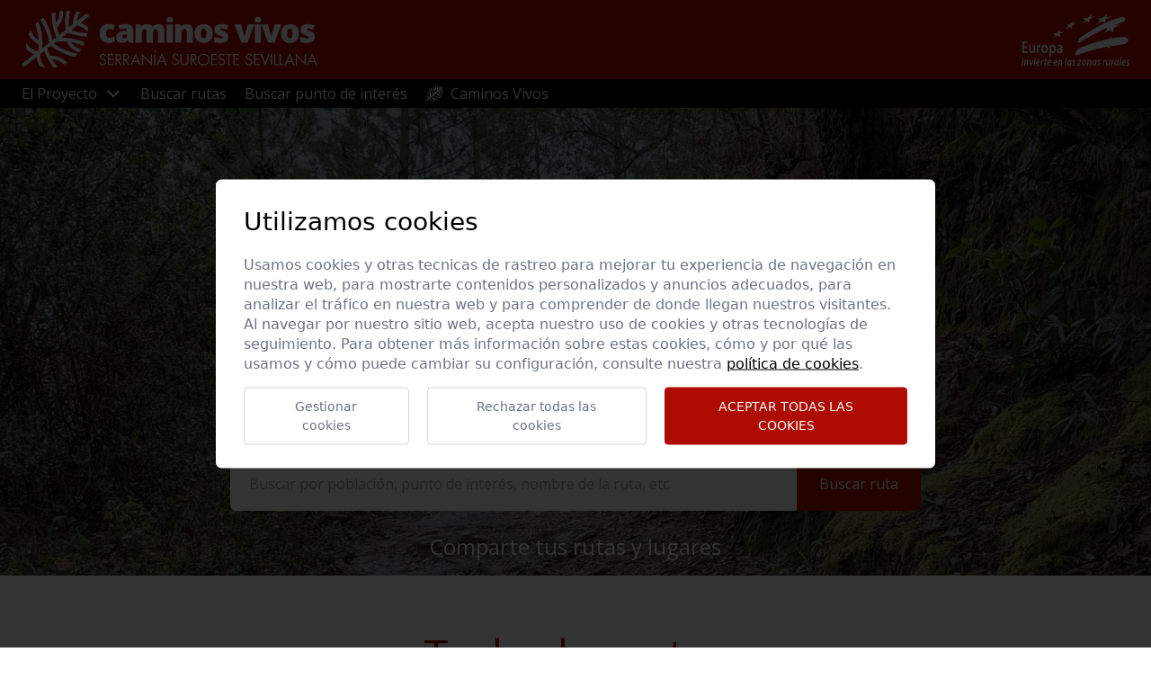

--- FILE ---
content_type: text/html; charset=UTF-8
request_url: https://www.caminosvivos.com/serrania-suroeste
body_size: 33718
content:
<!DOCTYPE html>
<html lang="es">
<head>

	<script src="https://cdn.jsdelivr.net/gh/e-xisto/cookie-consent@v2.2.0/dist/cookie-consent.js"></script>
	<script>
		CookieConsent.config({
			cookiesPolicyLink: '/serrania-suroeste/politica-de-cookies',
			locale: 'es',
			color: {
				btnPrimaryBackground: '#ae0b02',
				switchActiveBackground: '#ae0b02',
				btnPrimaryText: '#fff',
				btnPrimaryBorder: '#ae0b02'
			}
		});
	</script>

	<title>Serranía Suroeste Sevillana</title>

	<meta charset="UTF-8">
	<meta name="description" content="La Comarca Serranía Suroeste abarca una amplia superficie de la provincia de Sevilla, con características semejantes a los territorios limítrofes de la Campiña de Sevilla y La Sierra Sur Sevillana pero formando una identidad propia: Serranía Suroeste.">
	<meta name="keywords" content="a">
	<meta name="web_author" content="www.existo.es" />
	<meta name="google-site-verification" content="2CUSB75OrF87yHQbYzxNW4X2JslR1rkpsOVdBc-GmNw" />


	<meta name="viewport" content="width=device-width, initial-scale=1.0,maximum-scale=1">
	<link rel="shortcut icon" href="/favicon-serrania.png"/>


	<link rel="stylesheet" href="https://unpkg.com/leaflet@1.9.4/dist/leaflet.css" integrity="sha256-p4NxAoJBhIIN+hmNHrzRCf9tD/miZyoHS5obTRR9BMY=" crossorigin="" />
	<link rel="stylesheet" href="/lib/xcharts/xcharts.css"/>
	<link rel="stylesheet" href="/css/main.css?v=13"/>
	<link rel="stylesheet" href="/lib/modal/cropper.min.css"/>
	<link rel="stylesheet" href="/lib/sweetalert-master/sweet-alert.css">
	<link rel="stylesheet" href="/lib/forms/forms.css" />
	<link rel="stylesheet" href="/lib/rating/star-rating.min.css"/>
	<link rel="stylesheet" href="/lib/select2/css/select2.css" />
	<link rel="stylesheet" href="/lib/redactor/redactor.css" />
	<link rel="stylesheet" href="/lib/redactor/plugins.css"/>
	<link rel="stylesheet" href="/lib/star-rating/src/css/star-rating-svg.css">
	<link rel="stylesheet" href="/lib/swiper/swiper-bundle.min.css" />


    <!-- JavaScript -->
	<script src="https://unpkg.com/leaflet@1.9.4/dist/leaflet.js" integrity="sha256-20nQCchB9co0qIjJZRGuk2/Z9VM+kNiyxNV1lvTlZBo=" crossorigin=""></script>
	<script src="https://unpkg.com/leaflet-routing-machine@latest/dist/leaflet-routing-machine.js"></script>
	<script src='https://api.mapbox.com/mapbox.js/plugins/leaflet-fullscreen/v1.0.1/Leaflet.fullscreen.min.js'></script>
	<link href='https://api.mapbox.com/mapbox.js/plugins/leaflet-fullscreen/v1.0.1/leaflet.fullscreen.css' rel='stylesheet' />
	<script src="/lib/leaflet/editable.js"></script>

	<script src="/lib/sweetalert-master/sweet-alert.min.js"></script>
	<script src="/lib/jquery/jquery.js"></script>
	<script type="text/javascript" src="/lib/xcharts/xcharts.js"></script>
	<script src="/lib/d3/d3.v3.min.js" charset="utf-8"></script>
	<script src="/lib/js/usuariosserrania.js"></script>
	<script src="/lib/js/perfil.js"></script>
	<script src="/lib/mapa/mapa.js" key="AIzaSyBuqxFlGoqJAEybCIULXI5NI2RTd5wiQWM"></script>
	<script src="/lib/modal/modal.js"></script>
	<script src="/lib/modal/cropper.js"></script>
	<script src="/lib/forms/forms.js"></script>
	<script src="/lib/js/sidebar.js"></script>
	<script src="/lib/existo/php.js"></script>
	<script src="/lib/upload/upload.js"></script>
	<script src="/lib/select2/js/select2.js"></script>
	<script src="/lib/select2/js/i18n/es.js"></script>
	<script src="/lib/responsive-tabs/responsive-tabs.js"></script>
	<script src="/lib/rating/star-rating.min.js"></script>
	<script src="/lib/js/mainserrania.js?v=4"></script>
	<script type="text/javascript" src="/lib/redactor/plugins/table/table.js"></script>
	<script type="text/javascript" src="/lib/redactor/plugins/uploadimage.js"></script>
	<script type="text/javascript" src="/lib/redactor/plugins/uploaddocument.js"></script>
	<script type="text/javascript" src="/lib/redactor/plugins/linkvideo.js"></script>
	<script type="text/javascript" src="/lib/redactor/redactor.js"></script>
	<script type="text/javascript" src="/lib/redactor/lang/es.js"></script>
	<script src="/lib/bootstrap/js/bootstrap.min.js"></script>
	<script type="text/javascript" src="/lib/alpine.js"></script>
	<script src="/lib/star-rating/dist/jquery.star-rating-svg.min.js"></script>
	<script src="/lib/swiper/swiper-bundle.min.js"></script>

	<script src="https://unpkg.com/dropzone@5/dist/min/dropzone.min.js"></script>
	<link rel="stylesheet" href="https://unpkg.com/dropzone@5/dist/min/dropzone.min.css" type="text/css" />

    <!-- HTML5 shim and Respond.js IE8 support of HTML5 elements and media queries -->
    <!--[if lt IE 9]>
      <script src="/lib/bootstrap/js/html5shiv.js"></script>
      <script src="/lib/bootstrap/js/respond.min.js"></script>
    <![endif]-->

</head>
<body class="serrania-suroeste">


	<div>

		<header class="bg-primary px-6 py-3 flex justify-between items-center fixed top-0 left-0 w-full z-[4100] lg:relative">

	<a href="/serrania-suroeste" aria-label="Serranía Suroeste Sevillana">
		<img class="w-[220px] sm:w-auto" alt="Serranía Suroeste Sevillana" src="/imagenes/logo-serrania.svg">
	</a>

	

	<div class="flex items-center space-x-10 xl:space-x-0">
		<a class="hidden sm:inline-block" href="https://agriculture.ec.europa.eu/common-agricultural-policy/rural-development_es" target="_blank">
			<img src="/imagenes/logo-europa-invierte-2.png" alt="Europa invierte en las zonas rurales">
		</a>
		<svg class="xl:hidden w-8 h-8 text-white cursor-pointer" @click="$dispatch('abrir-menu-movil')" xmlns="http://www.w3.org/2000/svg" fill="none" viewBox="0 0 24 24" stroke-width="1.5" stroke="currentColor" >
			<path stroke-linecap="round" stroke-linejoin="round" d="M3.75 6.75h16.5M3.75 12h16.5m-16.5 5.25h16.5" />
		</svg>
	</div>

</header>


<div class="bg-black hidden xl:flex px-6 py-1">
	<ul class="flex items-center space-x-5">
		<li x-data="{ dropdownProyecto: false }" class="text-white relative cursor-pointer">
			<div @click="dropdownProyecto = ! dropdownProyecto" class="flex items-center space-x-2">
				<span>El Proyecto</span>
				<svg width="20" height="20" viewBox="0 0 20 20" fill="none" xmlns="http://www.w3.org/2000/svg">
					<path d="M15.8334 7.5L10 13.3333L4.16669 7.5" stroke="white" stroke-width="2" stroke-linecap="round" stroke-linejoin="round"/>
				</svg>
			</div>
			<ul class="absolute left-0 top-full mt-1 z-[2001] hidden bg-[#e9ece7]" :class="{'hidden' : ! dropdownProyecto}">
				<li class="border-b border-black text-black"><a class="px-3.5 py-2 whitespace-nowrap block" href="/serrania-suroeste/el-territorio">El territorio</a></li>
				<li class="border-b border-black text-black"><a class="px-3.5 py-2 whitespace-nowrap block" href="/serrania-suroeste/arahal">Los pueblos</a></li>
				<li class="border-b border-black text-black"><a class="px-3.5 py-2 whitespace-nowrap block" href="/serrania-suroeste/patrimonio-natural">Patrimonio Natural</a></li>
				<li class="border-b border-black text-black"><a class="px-3.5 py-2 whitespace-nowrap block" href="/serrania-suroeste/enclaves-culturales-y-patrimonio-historico">Enclaves culturales y Patrimonio histórico</a></li>
				<li class="border-b border-black text-black"><a class="px-3.5 py-2 whitespace-nowrap block" href="/serrania-suroeste/recursos-turisticos-y-sector-agroalimentario">Recursos turísticos y sector agroalimentario</a></li>
				<li class="text-black"><a class="px-3.5 py-2 whitespace-nowrap block" href="/serrania-suroeste/mujer-y-juventud">Mujer y Juventud</a></li>
			</ul>
		</li>
		<li><a class="text-white" href="/serrania-suroeste/buscar-rutas">Buscar rutas</a></li>
		<li><a class="text-white" href="/serrania-suroeste/buscar-punto-de-interes">Buscar punto de interés</a></li>
		<li><a class="text-white flex items-center space-x-2" href="/" target="_blank">
			<svg width="20" height="18" viewBox="0 0 20 18" fill="none" xmlns="http://www.w3.org/2000/svg">
				<mask id="mask0_631_287" style="mask-type:luminance" maskUnits="userSpaceOnUse" x="0" y="0" width="20" height="18">
				<path d="M13.6336 0.779053H13.6773C13.9282 0.779363 14.1758 0.785011 14.4193 0.79527C14.0857 2.37205 13.9853 4.00144 14.1248 5.6096L15.3475 4.66587C15.344 4.60265 15.3404 4.53942 15.339 4.47604C15.3094 3.22008 15.6779 2.0008 16.3543 0.972465C16.7866 1.03287 17.1918 1.10298 17.5632 1.1762C16.9619 1.92602 16.5786 2.83619 16.4735 3.79677L19.3187 1.60036C19.7268 1.7187 19.9562 1.8016 19.9562 1.8016C19.9562 1.8016 19.9821 2.04155 20 2.46119L17.6595 4.26809C18.4918 4.56128 19.2487 5.02666 19.8826 5.62272C19.8318 6.06937 19.7632 6.53959 19.6721 7.02449C18.9192 6.04439 17.819 5.34951 16.5767 5.1041L14.8062 6.47074C16.353 6.99295 17.9784 7.28786 19.6086 7.3489C19.5351 7.705 19.4488 8.06782 19.3484 8.43376C17.4475 8.33931 15.5566 7.94371 13.7792 7.2635L11.9441 8.68011C13.8026 8.68073 15.6445 8.97095 17.4395 9.54968C17.9022 9.69893 18.3592 9.86722 18.8081 10.0528C18.6747 10.3883 18.5267 10.7227 18.3633 11.0529C17.9477 10.882 17.5245 10.7265 17.0964 10.5889C16.3204 10.3385 15.5351 10.1471 14.7435 10.0116C15.377 10.9387 16.307 11.639 17.4066 11.9934C17.5299 12.0333 17.6549 12.0683 17.7808 12.0989C17.5786 12.4233 17.3584 12.741 17.1191 13.0492C17.1006 13.0434 17.0816 13.0383 17.0631 13.0322C15.4306 12.5062 14.1061 11.3517 13.3704 9.83428C12.3998 9.75045 11.4221 9.75216 10.4421 9.83974L9.64203 10.4575C11.7607 12.011 14.1968 13.0297 16.788 13.4551C16.5305 13.7552 16.253 14.0444 15.9536 14.3205C15.9253 14.3464 15.8973 14.3704 15.8691 14.396C13.2829 13.8591 10.8587 12.7593 8.74258 11.1518L7.6822 11.9701C7.92754 12.679 8.21871 13.3681 8.55668 14.0316C10.4765 13.8982 12.3733 14.6556 13.6586 16.0807C13.3233 16.2878 12.9925 16.4699 12.6664 16.6308C11.7381 15.6965 10.4743 15.1538 9.1599 15.111C9.63935 15.8983 10.188 16.643 10.7962 17.3419C10.3727 17.4556 9.96072 17.5358 9.56205 17.5852C8.36983 16.1142 7.42296 14.4625 6.7622 12.6803L5.54722 13.6186C5.49616 15.1718 6.14159 16.6372 7.28543 17.5682C6.58215 17.4693 5.94874 17.2928 5.39815 17.087C4.89436 16.3061 4.57521 15.4008 4.4742 14.4468L0.68131 17.3747L0 16.5137L3.79289 13.5856C2.87968 13.2584 2.06717 12.734 1.42142 12.0622C1.35234 11.4851 1.33164 10.8353 1.40435 10.1373C2.04266 11.4582 3.32688 12.431 4.86575 12.7574L4.9391 12.7007C5.04327 12.0013 5.10366 11.2988 5.11567 10.5974C3.7736 10.0173 2.68683 8.98469 2.03697 7.70844C2.21592 7.28973 2.43675 6.86494 2.70658 6.4378C3.09308 7.6794 3.95286 8.72897 5.08896 9.36499C4.99474 7.77479 4.66136 6.20207 4.10208 4.68914C4.36892 4.41656 4.65883 4.14507 4.9753 3.87592C5.98288 6.39268 6.38661 9.08055 6.16277 11.7561L8.21445 10.1724C7.84344 7.73217 6.9326 5.4374 5.54469 3.41756C5.82575 3.20197 6.12531 2.98824 6.44288 2.77702C7.81878 4.77141 8.75649 7.0184 9.20543 9.4073L10.3388 8.53258C9.44286 6.47465 8.96167 4.28729 8.90888 2.02282C8.90508 1.86046 8.90666 1.69794 8.90729 1.53511C9.27514 1.40491 9.64598 1.29391 10.0179 1.20102C10.0113 1.46657 10.0089 1.73228 10.0151 1.99737C10.0339 2.80356 10.1118 3.59866 10.2454 4.38112C10.9207 3.48298 11.2808 2.38407 11.2539 1.24254C11.2519 1.14716 11.244 1.05208 11.2364 0.957011C11.6058 0.900184 11.9737 0.858497 12.3379 0.829777C12.3489 0.958719 12.3572 1.08799 12.3602 1.2171C12.4 2.91237 11.7375 4.52943 10.5323 5.71904C10.7192 6.43811 10.9563 7.14392 11.2427 7.83458L13.0985 6.40205C12.8594 4.53443 12.9277 2.6273 13.2936 0.782784C13.4075 0.780414 13.5209 0.779192 13.6336 0.779053Z" fill="#FEFEFE"/>
				</mask>
				<g mask="url(#mask0_631_287)">
				<path fill-rule="evenodd" clip-rule="evenodd" d="M-0.829102 18.4143H20.8291V-0.0500488H-0.829102V18.4143Z" fill="#FEFEFE"/>
				</g>
			</svg>
			<span>
				Caminos Vivos
			</span>
		</a></li>
	</ul>
</div>

<div x-data="{ menuMovil: false }" @abrir-menu-movil.window="menuMovil = true">
	<div class="fixed top-0 right-0 w-screen h-[100dvh] z-[5000] invisible xl:hidden translate-x-full transition-all duration-500 ease-in-out bg-primary py-4" :class="{'invisible translate-x-full': ! menuMovil}">

		<div class="relative pt-12">
			<div class="absolute right-6 top-0 flex items-center space-x-2 cursor-pointer" @click="menuMovil = false">
				<span class="text-sm text-white">Cerrar</span>
				<svg width="16" height="16" viewBox="0 0 16 16" fill="none" xmlns="http://www.w3.org/2000/svg"> <path d="M9.414 8L16 1.414L14.586 0L8 6.586L1.414 0L0 1.414L6.586 8L0 14.586L1.414 16L8 9.414L14.586 16L16 14.586L9.414 8Z" fill="white"></path> </svg>
			</div>

			<form class="px-6" id="buscador-xs" action="javascript:void(0);">
				<div class="flex items-center h-10">
					<input type="text" id="buscar-xs" placeholder="¿Qué estas buscando?" class="w-full h-full rounded-tl-md rounded-bl-md px-5 focus:outline-none">
					<button type="button" class="bg-primary-dk h-full px-3 rounded-tr-md rounded-br-md" onclick="javascript: enviar_formulario(this)">
						<svg xmlns="http://www.w3.org/2000/svg" fill="none" viewBox="0 0 24 24" stroke-width="1.5" stroke="currentColor" class="w-5 h-5 text-white">
							<path stroke-linecap="round" stroke-linejoin="round" d="m21 21-5.197-5.197m0 0A7.5 7.5 0 1 0 5.196 5.196a7.5 7.5 0 0 0 10.607 10.607Z" />
						</svg>
					</button>
				</div>
			</form>

			<ul class="mt-4 mb-8">

				<li x-data="{ dropdownProyecto: false }" class="text-white cursor-pointer border-b border-white">
					<div @click="dropdownProyecto = ! dropdownProyecto" class="flex items-center space-x-2 py-2.5 bg-primary-dk px-6">
						<span>El Proyecto</span>
						<svg width="20" height="20" viewBox="0 0 20 20" fill="none" xmlns="http://www.w3.org/2000/svg">
							<path d="M15.8334 7.5L10 13.3333L4.16669 7.5" stroke="white" stroke-width="2" stroke-linecap="round" stroke-linejoin="round"/>
						</svg>
					</div>
					<ul class="hidden bg-primary-md" :class="{'hidden' : ! dropdownProyecto}">
						<li class="border-b border-white text-white"><a class="px-6 py-2 whitespace-nowrap block" href="/serrania-suroeste/el-territorio">El territorio</a></li>
						<li class="border-b border-white text-white"><a class="px-6 py-2 whitespace-nowrap block" href="/serrania-suroeste/arahal">Los pueblos</a></li>
						<li class="border-b border-white text-white"><a class="px-6 py-2 whitespace-nowrap block" href="/serrania-suroeste/patrimonio-natural">Patrimonio Natural</a></li>
						<li class="border-b border-white text-white"><a class="px-6 py-2 whitespace-nowrap block" href="/serrania-suroeste/enclaves-culturales-y-patrimonio-historico">Enclaves culturales y Patrimonio histórico</a></li>
						<li class="border-b border-white text-white"><a class="px-6 py-2 whitespace-nowrap block" href="/serrania-suroeste/recursos-turisticos-y-sector-agroalimentario">Recursos turísticos y sector agroalimentario</a></li>
						<li class="text-white"><a class="px-6 py-2 whitespace-nowrap block" href="/serrania-suroeste/mujer-y-juventud">Mujer y Juventud</a></li>
					</ul>
				</li>
				<li><a class="text-white py-2.5 bg-primary-dk px-6 block border-b border-white" href="/serrania-suroeste/buscar-rutas">Buscar rutas</a></li>
				<li><a class="text-white py-2.5 bg-primary-dk px-6 block border-b border-white" href="/serrania-suroeste/buscar-punto-de-interes">Buscar punto de interés</a></li>
			</ul>

			<div>
				<a href="https://agriculture.ec.europa.eu/common-agricultural-policy/rural-development_es" target="_blank">
					<img class="mx-auto mb-8" src="/imagenes/logo-europa-invierte-2.png" alt="Europa invierte en las zonas rurales">
				</a>
			</div>

			<div class="flex space-x-2 justify-center">
				<a class="facebook" href="https://www.facebook.com/caminos.vivos.2023" target="_blank">
					<svg width="32" height="32" viewBox="0 0 32 32" fill="none" xmlns="http://www.w3.org/2000/svg">
						<path d="M16 0C17.4688 0 18.8854 0.1875 20.25 0.5625C21.6146 0.9375 22.8854 1.47917 24.0625 2.1875C25.2396 2.89583 26.3177 3.72917 27.2969 4.6875C28.276 5.64583 29.1146 6.72396 29.8125 7.92188C30.5104 9.11979 31.0469 10.3958 31.4219 11.75C31.7969 13.1042 31.9896 14.5208 32 16C32 17.3125 31.849 18.5833 31.5469 19.8125C31.2448 21.0417 30.8073 22.2135 30.2344 23.3281C29.6615 24.4427 28.974 25.4635 28.1719 26.3906C27.3698 27.3177 26.4635 28.1562 25.4531 28.9062C24.4427 29.6562 23.3594 30.2708 22.2031 30.75C21.0469 31.2292 19.8125 31.5833 18.5 31.8125V20.625H22.2344L22.9375 16H18.5V13C18.5 12.4271 18.5938 11.974 18.7812 11.6406C18.9688 11.3073 19.2188 11.0573 19.5312 10.8906C19.8438 10.724 20.1979 10.6146 20.5938 10.5625C20.9896 10.5104 21.401 10.4844 21.8281 10.4844H22.4844C22.7031 10.4844 22.9167 10.4896 23.125 10.5V6.5625C22.5417 6.45833 21.9479 6.38021 21.3438 6.32812C20.7396 6.27604 20.1406 6.25 19.5469 6.25C18.5781 6.25 17.7188 6.39583 16.9688 6.6875C16.2188 6.97917 15.5885 7.39583 15.0781 7.9375C14.5677 8.47917 14.1771 9.13021 13.9062 9.89062C13.6354 10.651 13.5 11.5104 13.5 12.4688V16H9.4375V20.625H13.5V31.8125C12.1979 31.6146 10.9635 31.2656 9.79688 30.7656C8.63021 30.2656 7.54688 29.651 6.54688 28.9219C5.54688 28.1927 4.64583 27.3542 3.84375 26.4062C3.04167 25.4583 2.35417 24.4323 1.78125 23.3281C1.20833 22.224 0.770833 21.0573 0.46875 19.8281C0.166667 18.599 0.0104167 17.3229 0 16C0 14.5312 0.1875 13.1146 0.5625 11.75C0.9375 10.3854 1.47917 9.11458 2.1875 7.9375C2.89583 6.76042 3.72917 5.68229 4.6875 4.70312C5.64583 3.72396 6.72396 2.88542 7.92188 2.1875C9.11979 1.48958 10.3958 0.953125 11.75 0.578125C13.1042 0.203125 14.5208 0.0104167 16 0Z" fill="white"/>
					</svg>
				</a>
				<a class="twitter" href="https://x.com/caminosvivos" target="_blank">
					<svg width="32" height="32" viewBox="0 0 32 32" fill="none" xmlns="http://www.w3.org/2000/svg">
						<path fill-rule="evenodd" clip-rule="evenodd" d="M16 32C24.8366 32 32 24.8366 32 16C32 7.16344 24.8366 0 16 0C7.16344 0 0 7.16344 0 16C0 24.8366 7.16344 32 16 32ZM17.9763 14.5898L24.8073 24.5138H19.4093L14.9759 18.0727L9.39769 24.5138H7.33945L14.0656 16.7508L14.0664 16.7516L7.68896 7.48624H13.087L17.0715 13.2756L22.0889 7.48624H24.1471L17.9879 14.5991L17.9763 14.5898ZM21.8559 22.9658L12.2715 9.03419H10.6327L20.2248 22.9658H21.8559Z" fill="white"/>
					</svg>
				</a>
				<a class="twitter" href="https://www.instagram.com/caminosvivos/" target="_blank">
					<svg width="32" height="32" viewBox="0 0 32 32" fill="none" xmlns="http://www.w3.org/2000/svg">
						<rect width="32" height="32" rx="16" fill="white"/>
						<path d="M11.8 6H20.2C23.4 6 26 8.6 26 11.8V20.2C26 21.7383 25.3889 23.2135 24.3012 24.3012C23.2135 25.3889 21.7383 26 20.2 26H11.8C8.6 26 6 23.4 6 20.2V11.8C6 10.2617 6.61107 8.78649 7.69878 7.69878C8.78649 6.61107 10.2617 6 11.8 6ZM11.6 8C10.6452 8 9.72955 8.37928 9.05442 9.05442C8.37928 9.72955 8 10.6452 8 11.6V20.4C8 22.39 9.61 24 11.6 24H20.4C21.3548 24 22.2705 23.6207 22.9456 22.9456C23.6207 22.2705 24 21.3548 24 20.4V11.6C24 9.61 22.39 8 20.4 8H11.6ZM21.25 9.5C21.5815 9.5 21.8995 9.6317 22.1339 9.86612C22.3683 10.1005 22.5 10.4185 22.5 10.75C22.5 11.0815 22.3683 11.3995 22.1339 11.6339C21.8995 11.8683 21.5815 12 21.25 12C20.9185 12 20.6005 11.8683 20.3661 11.6339C20.1317 11.3995 20 11.0815 20 10.75C20 10.4185 20.1317 10.1005 20.3661 9.86612C20.6005 9.6317 20.9185 9.5 21.25 9.5ZM16 11C17.3261 11 18.5979 11.5268 19.5355 12.4645C20.4732 13.4021 21 14.6739 21 16C21 17.3261 20.4732 18.5979 19.5355 19.5355C18.5979 20.4732 17.3261 21 16 21C14.6739 21 13.4021 20.4732 12.4645 19.5355C11.5268 18.5979 11 17.3261 11 16C11 14.6739 11.5268 13.4021 12.4645 12.4645C13.4021 11.5268 14.6739 11 16 11ZM16 13C15.2044 13 14.4413 13.3161 13.8787 13.8787C13.3161 14.4413 13 15.2044 13 16C13 16.7956 13.3161 17.5587 13.8787 18.1213C14.4413 18.6839 15.2044 19 16 19C16.7956 19 17.5587 18.6839 18.1213 18.1213C18.6839 17.5587 19 16.7956 19 16C19 15.2044 18.6839 14.4413 18.1213 13.8787C17.5587 13.3161 16.7956 13 16 13Z" fill="#ae0b02"/>
					</svg>
				</a>
			</div>

		</div>

	</div>
</div>

		<div class="mt-[56px] sm:mt-20 lg:mt-0">
			<section class="h-[450px] lg:h-[520px] mb-16 relative">
	<div class="swiper h-full swiper-home-buscador">
		
		<div class="swiper-wrapper">
			
			<div class="swiper-slide">
				<div class="relative h-full">
					<div class="bg-black bg-opacity-30 h-full w-full left-0 top-0 absolute"></div>
					<img class="w-full h-full object-cover" src="/contenidos/imageneshome/0/9-1.jpg" alt="">
				</div>
			</div>
			
			<div class="swiper-slide">
				<div class="relative h-full">
					<div class="bg-black bg-opacity-30 h-full w-full left-0 top-0 absolute"></div>
					<img class="w-full h-full object-cover" src="/contenidos/imageneshome/0/5-1.jpg" alt="">
				</div>
			</div>
			
			<div class="swiper-slide">
				<div class="relative h-full">
					<div class="bg-black bg-opacity-30 h-full w-full left-0 top-0 absolute"></div>
					<img class="w-full h-full object-cover" src="/contenidos/imageneshome/0/6-1.jpg" alt="">
				</div>
			</div>
			
			<div class="swiper-slide">
				<div class="relative h-full">
					<div class="bg-black bg-opacity-30 h-full w-full left-0 top-0 absolute"></div>
					<img class="w-full h-full object-cover" src="/contenidos/imageneshome/0/7-1.jpg" alt="">
				</div>
			</div>
			
		</div>
		
	</div>
	<div class="absolute bottom-0 left-1/2 z-20 -translate-x-1/2 text-center w-full px-6">
		<h1 class="text-5xl lg:text-6xl leading-none text-white font-bold mb-2">Explora</h1>
		<h2 class="text-[20px] lg:text-2xl text-white mb-3">Busca rutas, itinerarios y puntos de interés</h2>
		<form class="flex justify-center mx-auto h-[60px] w-auto lg:w-[768px] mb-6" id="buscador">
			<input class="w-full border border-white rounded-tl-md rounded-bl-md px-5 focus:outline-none rounded-tr-none rounded-br-none" type="search" placeholder="Buscar por población, punto de interés, nombre de la ruta, etc. " id="buscar">
			<button class="h-full flex items-center justify-center bg-primary text-white border border-primary rounded-tr-md rounded-br-md whitespace-nowrap px-6" type="button" onclick="javascript: enviar_formulario(this)">Buscar ruta</button>
		</form>
		<p class="text-[20px] lg:text-2xl mb-4 text-white">Comparte tus rutas y lugares</p>
	</div>
</section>


<section class="mb-24">
	<div class="container">
		<h3 class="custom-title">Todas las rutas</h3>
		<div id="rutas-cercanas" class="grid grid-cols-12 gap-x-6">
		</div>
	</div>
</section>

<script>

	$(document).ready(function() {

		var currentLocation = sessionStorage.getItem('currentLocation');
		if (!currentLocation) {
			$.get('https://geolocation.apirocket.io/', function (data) {
				sessionStorage.setItem('currentLocation', data);
				Main.mostrarRutasCercanas(JSON.parse(data));
			});
		} else {
			Main.mostrarRutasCercanas(JSON.parse(currentLocation));
		}

		var swiper = new Swiper('.swiper-home-buscador', {
			slidesPerView: 1,
			loop: true,
			autoplay: {
				delay: 3500,
				disableOnInteraction: false
			},
			speed: 1000,
			effect: 'fade',
			fadeEffect: {
    			crossFade: true
  			},
		})

	});
</script>

			<footer class="bg-black pt-12 pb-12 lg:pb-6 relative z-[2000]">
	<div class="container">

		<div class="lg:flex justify-between items-start lg:space-x-6">

			<div class="lg:flex items-start lg:space-x-6">
				<div class="self-center mb-8 lg:mb-0 lg:mr-12">
					<a href="/serrania-suroeste">
						<img src="/imagenes/logotipo.svg" alt="Caminos Vivos"/>
					</a>
				</div>

				<div class="mb-8 lg:mb-0">
					<h4 class="text-lg text-white mb-3">El Proyecto</h4>
					<ul>
						<li><a class="inline-block text-custom-gray mb-1.5 text-sm" href="/serrania-suroeste/el-territorio">El territorio</a></li>
						<li><a class="inline-block text-custom-gray mb-1.5 text-sm" href="/serrania-suroeste/arahal">Los pueblos</a></li>
						<li><a class="inline-block text-custom-gray mb-1.5 text-sm" href="/serrania-suroeste/patrimonio-natural">Patrimonio Natural</a></li>
						<li><a class="inline-block text-custom-gray mb-1.5 text-sm" href="/serrania-suroeste/enclaves-culturales-y-patrimonio-historico">Patrimonio cultural e histórico</a></li>
						<li><a class="inline-block text-custom-gray mb-1.5 text-sm" href="/serrania-suroeste/recursos-turisticos-y-sector-agroalimentario">Recursos turísticos</a></li>
						<li><a class="inline-block text-custom-gray mb-1.5 text-sm" href="/serrania-suroeste/mujer-y-juventud">Mujer y Juventud</a></li>
					</ul>
				</div>

				<div class="mb-8 lg:mb-0">
					<h4 class="text-lg text-white mb-3">Rutas</h4>
					<ul>
						<li><a class="inline-block text-custom-gray mb-1.5 text-sm" href="/serrania-suroeste/buscar-rutas">Buscar rutas</a></li>
					</ul>
				</div>

				<div class="mb-8 lg:mb-0">
					<h4 class="text-lg text-white mb-3">Puntos de interés</h4>
					<ul>
						<li><a class="inline-block text-custom-gray mb-1.5 text-sm" href="/serrania-suroeste/buscar-punto-de-interes">Buscar punto de interés</a></li>
					</ul>
				</div>

			</div>

			<div>
				<div class="flex space-x-3 lg:justify-end mb-6 lg:mb-12">
					<a class="facebook" href="https://www.facebook.com/caminos.vivos.2023" target="_blank">
						<svg width="32" height="32" viewBox="0 0 32 32" fill="none" xmlns="http://www.w3.org/2000/svg">
							<path d="M16 0C17.4688 0 18.8854 0.1875 20.25 0.5625C21.6146 0.9375 22.8854 1.47917 24.0625 2.1875C25.2396 2.89583 26.3177 3.72917 27.2969 4.6875C28.276 5.64583 29.1146 6.72396 29.8125 7.92188C30.5104 9.11979 31.0469 10.3958 31.4219 11.75C31.7969 13.1042 31.9896 14.5208 32 16C32 17.3125 31.849 18.5833 31.5469 19.8125C31.2448 21.0417 30.8073 22.2135 30.2344 23.3281C29.6615 24.4427 28.974 25.4635 28.1719 26.3906C27.3698 27.3177 26.4635 28.1562 25.4531 28.9062C24.4427 29.6562 23.3594 30.2708 22.2031 30.75C21.0469 31.2292 19.8125 31.5833 18.5 31.8125V20.625H22.2344L22.9375 16H18.5V13C18.5 12.4271 18.5938 11.974 18.7812 11.6406C18.9688 11.3073 19.2188 11.0573 19.5312 10.8906C19.8438 10.724 20.1979 10.6146 20.5938 10.5625C20.9896 10.5104 21.401 10.4844 21.8281 10.4844H22.4844C22.7031 10.4844 22.9167 10.4896 23.125 10.5V6.5625C22.5417 6.45833 21.9479 6.38021 21.3438 6.32812C20.7396 6.27604 20.1406 6.25 19.5469 6.25C18.5781 6.25 17.7188 6.39583 16.9688 6.6875C16.2188 6.97917 15.5885 7.39583 15.0781 7.9375C14.5677 8.47917 14.1771 9.13021 13.9062 9.89062C13.6354 10.651 13.5 11.5104 13.5 12.4688V16H9.4375V20.625H13.5V31.8125C12.1979 31.6146 10.9635 31.2656 9.79688 30.7656C8.63021 30.2656 7.54688 29.651 6.54688 28.9219C5.54688 28.1927 4.64583 27.3542 3.84375 26.4062C3.04167 25.4583 2.35417 24.4323 1.78125 23.3281C1.20833 22.224 0.770833 21.0573 0.46875 19.8281C0.166667 18.599 0.0104167 17.3229 0 16C0 14.5312 0.1875 13.1146 0.5625 11.75C0.9375 10.3854 1.47917 9.11458 2.1875 7.9375C2.89583 6.76042 3.72917 5.68229 4.6875 4.70312C5.64583 3.72396 6.72396 2.88542 7.92188 2.1875C9.11979 1.48958 10.3958 0.953125 11.75 0.578125C13.1042 0.203125 14.5208 0.0104167 16 0Z" fill="white"/>
						</svg>
					</a>
					<a class="twitter" href="https://x.com/caminosvivos" target="_blank">
						<svg width="32" height="32" viewBox="0 0 32 32" fill="none" xmlns="http://www.w3.org/2000/svg">
							<path fill-rule="evenodd" clip-rule="evenodd" d="M16 32C24.8366 32 32 24.8366 32 16C32 7.16344 24.8366 0 16 0C7.16344 0 0 7.16344 0 16C0 24.8366 7.16344 32 16 32ZM17.9763 14.5898L24.8073 24.5138H19.4093L14.9759 18.0727L9.39769 24.5138H7.33945L14.0656 16.7508L14.0664 16.7516L7.68896 7.48624H13.087L17.0715 13.2756L22.0889 7.48624H24.1471L17.9879 14.5991L17.9763 14.5898ZM21.8559 22.9658L12.2715 9.03419H10.6327L20.2248 22.9658H21.8559Z" fill="white"/>
						</svg>
					</a>
					<a class="twitter" href="https://www.instagram.com/caminosvivos/" target="_blank">
						<svg width="32" height="32" viewBox="0 0 32 32" fill="none" xmlns="http://www.w3.org/2000/svg">
							<rect width="32" height="32" rx="16" fill="white"/>
							<path d="M11.8 6H20.2C23.4 6 26 8.6 26 11.8V20.2C26 21.7383 25.3889 23.2135 24.3012 24.3012C23.2135 25.3889 21.7383 26 20.2 26H11.8C8.6 26 6 23.4 6 20.2V11.8C6 10.2617 6.61107 8.78649 7.69878 7.69878C8.78649 6.61107 10.2617 6 11.8 6ZM11.6 8C10.6452 8 9.72955 8.37928 9.05442 9.05442C8.37928 9.72955 8 10.6452 8 11.6V20.4C8 22.39 9.61 24 11.6 24H20.4C21.3548 24 22.2705 23.6207 22.9456 22.9456C23.6207 22.2705 24 21.3548 24 20.4V11.6C24 9.61 22.39 8 20.4 8H11.6ZM21.25 9.5C21.5815 9.5 21.8995 9.6317 22.1339 9.86612C22.3683 10.1005 22.5 10.4185 22.5 10.75C22.5 11.0815 22.3683 11.3995 22.1339 11.6339C21.8995 11.8683 21.5815 12 21.25 12C20.9185 12 20.6005 11.8683 20.3661 11.6339C20.1317 11.3995 20 11.0815 20 10.75C20 10.4185 20.1317 10.1005 20.3661 9.86612C20.6005 9.6317 20.9185 9.5 21.25 9.5ZM16 11C17.3261 11 18.5979 11.5268 19.5355 12.4645C20.4732 13.4021 21 14.6739 21 16C21 17.3261 20.4732 18.5979 19.5355 19.5355C18.5979 20.4732 17.3261 21 16 21C14.6739 21 13.4021 20.4732 12.4645 19.5355C11.5268 18.5979 11 17.3261 11 16C11 14.6739 11.5268 13.4021 12.4645 12.4645C13.4021 11.5268 14.6739 11 16 11ZM16 13C15.2044 13 14.4413 13.3161 13.8787 13.8787C13.3161 14.4413 13 15.2044 13 16C13 16.7956 13.3161 17.5587 13.8787 18.1213C14.4413 18.6839 15.2044 19 16 19C16.7956 19 17.5587 18.6839 18.1213 18.1213C18.6839 17.5587 19 16.7956 19 16C19 15.2044 18.6839 14.4413 18.1213 13.8787C17.5587 13.3161 16.7956 13 16 13Z" fill="black"/>
						</svg>
					</a>
				</div>
			</div>

		</div>

	</div>
</footer>

<div class="container mt-6">
	<div class="xl:flex justify-between items-center xl:space-x-5">
		<p class="text-primary mb-8 xl:mb-0 text-center xl:text-left text-sm">
			Asaja Sevilla, ha recibido una ayuda de la Unión Europea con cargo al Programa de Desarrollo Rural de Andalucía
			2014-2022 (Medida 19 Leader), a través del Fondo Europeo de Desarrollo Rural (FEADER) para el Proyecto Caminos Vivos,
			www.caminosvivos.com que tiene por objetivo la Creación, difusión y promoción de diferentes rutas turísticas, con la
			colaboración del Grupo de Desarrollo Rural Serranía Suroeste Sevillana
		</p>
		<div class="hidden md:flex items-center justify-center xl:justify-end space-x-6 xl:space-x-4 2xl:space-x-5 shrink-0">
			<a href="https://serraniasuroeste.org/" target="_blank">
				<img src="/imagenes/logos-footer/logo-serrania-suroeste.jpg" alt="">
			</a>
			<a href="https://eu-cap-network.ec.europa.eu/networking/leader_en" target="_blank">
				<img src="/imagenes/logos-footer/logo-leader.jpg" alt="">
			</a>
			<a href="https://agriculture.ec.europa.eu/common-agricultural-policy/rural-development_es" target="_blank">
				<img src="/imagenes/logos-footer/logo-ue.jpg" alt="">
			</a>
			<a href="https://www.juntadeandalucia.es/organismos/agriculturapescaaguaydesarrollorural/areas/desarrollo-rural.html" target="_blank">
				<img src="/imagenes/logo-consejeria-andalucia.jpg?v=2" alt="">
			</a>
			<a href="https://www.asajasevilla.es/" target="_blank">
				<img src="/imagenes/logos-footer/logo-asaja.png" alt="">
			</a>
		</div>
	</div>
</div>

<div class="container mt-5 md:mt-12 mb-8">
	<ul class="text-custom-gray text-center text-sm">
		<li class="inline">Caminos Vivos de Sevilla ©</li>
		<span class="mx-2 hidden-xs">|</span>
		<li class="inline">2024 Todos los derechos reservados</li>
		<span class="mx-2 hidden-xs">|</span>
		<li class="inline"><a href="/serrania-suroeste/politica-de-privacidad">Política de privacidad</a></li>
		<span class="mx-2">|</span>
		<li class="inline"><a href="/serrania-suroeste/politica-de-cookies">Política de Cookies</a></li>
		<span class="mx-2">|</span>
		<li class="inline"><a href="/serrania-suroeste/aviso-legal">Aviso Legal</a></li>
	</ul>
</div>
		</div>

	</div>

	<script>

// Alpine.start()


$('.estrellas').starRating({
	  starSize: 18,
	  totalStarts: 5,
	  minRating: 0,
	  initialRating: 0,
	  disableAfterRate: false,
	  emptyColor: 'transparent',
	  hoverColor: '#F0B600',
	  activeColor: '#F0B600',
	  useGradient: false,
	  strokeWidth: '24',
	  strokeColor: '#F0B600',
	  starGradient: {
		start: '#F0B600',
		end: '#F0B600'
	  }
   });

   $('.estrellas-readonly').starRating({
		readOnly: true,
		starSize: 24,
	    totalStarts: 5,
	    minRating: 0,
	    initialRating: 0,
	    disableAfterRate: false,
		emptyColor: 'transparent',
	    hoverColor: '#F0B600',
	    activeColor: '#F0B600',
		useGradient: false,
	  	strokeWidth: '20',
	  	strokeColor: '#F0B600',
	  	starGradient: {
			start: '#F0B600',
			end: '#F0B600'
	  	}
	})

   $('.estrellas-readonly-xs').starRating({
		readOnly: true,
		starSize: 16,
	    totalStarts: 5,
	    minRating: 0,
	    initialRating: 0,
	    disableAfterRate: false,
		emptyColor: 'transparent',
	    hoverColor: '#F0B600',
	    activeColor: '#F0B600',
		useGradient: false,
	  	strokeWidth: '20',
	  	strokeColor: '#F0B600',
	  	starGradient: {
			start: '#F0B600',
			end: '#F0B600'
	  	}
	})

$(document).ready(function(){

	SideBar.init();
		if (! Main.sm () && ! Main.xs ())
			$('.layout-col-derecha').css ({height: $('.layout-col-izquierda ').height ()});
	});

	$('#buscador').submit (function(event) {
		event.preventDefault();
		buscar ($('#buscar'));
	});

	$('#buscador-xs').submit (function(event) {
		event.preventDefault();
		buscar ($('#buscar-xs'));
	});


	// Función para buscar
	function buscar (elemento) {
		var buscar = $.trim (elemento.val());

		if (buscar) window.location = '/serrania-suroeste/buscar/' + buscar;
		else 		alert ('Tiene que indicar alguna palabra de busqueda.');
	}

	function enviar_formulario (element) {
		$(element).closest('form').submit();
	}

	</script>

	<script>
		(function(i,s,o,g,r,a,m){i['GoogleAnalyticsObject']=r;i[r]=i[r]||function(){
		(i[r].q=i[r].q||[]).push(arguments)},i[r].l=1*new Date();a=s.createElement(o),
		m=s.getElementsByTagName(o)[0];a.async=1;a.src=g;m.parentNode.insertBefore(a,m)
		})(window,document,'script','//www.google-analytics.com/analytics.js','ga');
		ga('create', 'UA-63427785-1', 'auto');
		ga('send', 'pageview');
	</script>

</body>
</html>

--- FILE ---
content_type: text/css
request_url: https://www.caminosvivos.com/lib/redactor/plugins.css
body_size: 866
content:
/*Barra de edición en color negro*/
.redactor-toolbar {
    background: #000;
}

.redactor-toolbar li a {
    color: #fff !important;
}

.redactor-toolbar li a:hover {
    background: #d70a16 !important;
    color: #fff;
}

 /*Vídeos*/
.embed-responsive {
	position: relative;
	padding-bottom: 56.25%;
	height: 0;
	overflow: hidden;
	max-width: 100%;
	display: block;
}

.embed-responsive  .embed-responsive-item {
	position: absolute;
	top: 0;
	bottom: 0;
	left: 0;
	width: 100%;
	height: 100%;
	border: 0;
}


.redactor-toolbar li a:active,
.redactor-toolbar li a.redactor-act {
    background: #000;
    color: #aaa;
}


/*Personalización de botones*/
.redactor-toolbar li a.re-uploadImage:before {
  content: "\e60f";
}

.redactor-toolbar li a.re-linkVideo:before {
	content: "\e600";
}

.redactor-toolbar li a.re-uploadDocument:before {
	content: "\e61a";
}


--- FILE ---
content_type: text/javascript
request_url: https://www.caminosvivos.com/lib/js/mainserrania.js?v=4
body_size: 20478
content:

var Main = new function () {

	'use strict';

	var _detectMedia   = null;
	var _inputsMunicipios = 0;

	this.action = function (action, data, callback) {

		data.action = action;
		$.post ('/lib/php/action.php',
				data,
			    function (data) {

			    		if (data.ok) callback (data)
			    		else if (data.msg) swal({title: "Aviso", text: data.msg, type: 'warning'});
			    		// TODO: Estaria bien que si no devuelve OK y estamos en TEST de un mensaje
			    	},
			    'json'
			    );
	}


	this.calcularDificultad = function (element) {

		var ruta = element.data ('ruta');

		Main.action ('ibp::actionDificultadRutaTramos', {ruta: ruta},
			          function (data) {

			          		element.find ('.color-gris').html (data.dificultad);
			          		element.removeClass ('hidden');
			          });
	}


	this.load = function (options) {

        var cssFiles = options.css || [];
        var jsFiles  = options.js || [];
        var callback = options.load;

        var loaded   = 0;
        var link;
        var script;

        var head = document.getElementsByTagName ('head')[0];
        for (var css in cssFiles) {
            link = document.createElement ('link');
            link.type = 'text/css';
            link.rel  = 'stylesheet';
            link.href = cssFiles [css];
            head.appendChild (link);
        }
        // TODO: evento load solo con los scripts

        for (var js in jsFiles) {
            script = document.createElement ('script');;
            script.type = 'text/javascript';
            if (typeof callback == 'function') {
                if (script.readyState) {    //IE
                    script.onreadystatechange = function () {
                        if (script.readyState == 'loaded' || script.readyState == 'complete') {
                            loaded++;
                            if (loaded == scriptFiles.length) callback.call ();
                        }
                    }
                } else {
                    script.onload = function () {
                        loaded++;
                        if (loaded == jsFiles.length) callback.call ();
                    }
                }
            }
            script.src = jsFiles [js];
            head.appendChild (script);
        }
    }


	function detectMedia () {

		if (! _detectMedia) {
			_detectMedia = $ ('<div id="media-detect"/>');
			$ ('body').append (_detectMedia);
		}
		return _detectMedia;
	}


	this.xs = function () { return detectMedia ().css ('width') === '0px'; }
	this.sm = function () { return detectMedia ().css ('width') === '768px'; }
	this.md = function () { return detectMedia ().css ('width') === '992px'; }
	this.lg = function () { return detectMedia ().css ('width') === '1200px'; }


	//////////////////////////////////////
	//////////////////////////////////////
	//////////////////////////////////////


	this.cambiarTipoMapa = function () {

		var tipo = $ ('#tipoMapa').val ();

		if (tipo > 0) $ ('#autorMapa').removeClass ('hidden');
		else $ ('#autorMapa').addClass ('hidden');

		if (tipo == 1) Mapa.capaBaseIGN ('mapa');
		else if (tipo == 2) Mapa.capaOrtofotoPNOA ('mapa');
		else if (tipo == 3) Mapa.capaRaster ('mapa');
		else if (tipo == 4) Mapa.capaMtn50PrimeraEdicion ('mapa');
		else if (tipo == 5) Mapa.capaMtn50Minutas ('mapa');
		else if (tipo == 6) Mapa.capaPlanimetrias ('mapa');
		else if (tipo == 7) Mapa.capaNacional19811986 ('mapa');
		else if (tipo == 8) Mapa.capaAMS19561957('mapa');
		else if (tipo == 9) Mapa.capaCatastro('mapa');
		else if (tipo == "strava-all") Mapa.capaStrava('mapa', {layerName: "strava-all",deporte: 'all'});
		else if (tipo == "strava-run") Mapa.capaStrava('mapa', {layerName: "strava-run",deporte: 'run'});
		else if (tipo == "strava-ride") Mapa.capaStrava('mapa', {layerName: "strava-ride",deporte: 'ride'});
		// else Mapa.sinCapas ('mapa', {borrarTodo: true});

		// Vuelve a poner el selector a su valor original
		$ ('#tipoMapa').val(-1);


			// Mapa.ready (function () { baseIGN (Mapa.getMapa ('mapa')); });
	}


	this.initTipoMapa = function () {

		var select = $ ('#tipoMapa');

		select.empty ();
		select.append ('<option value="-1">Añadir una nueva capa</option>');
		// select.append ('<option value="0">OpenStreet Maps</option>');
		select.append ('<option value="1">Mapa base de España (IGN)</option>');
		select.append ('<option value="2">Ortofotos PNOA máxima actualidad</option>');
		select.append ('<option value="3">Cartografía raster (IGN)</option>');
		select.append ('<option value="4">Primera edición del MTN50 (IGN)</option>');
		select.append ('<option value="5">MTN50 minutas (IGN)</option>');
		select.append ('<option value="6">Planimetrías (IGN)</option>');
		select.append ('<option value="7">Nacional 1981-1986 (IGN)</option>');
		select.append ('<option value="8">AMS 1956-1957 (IGN)</option>');
		select.append ('<option value="9">Catastro</option>');

		select.change (function () { Main.cambiarTipoMapa (); }).change ();

	};

	this.pintaMapa = function (elemento, zoom, latitudCentro, longitudCentro, latitudOrigen, longitudOrigen, latitudDestino, longitudDestino, puntos, opciones = {}) {
		Mapa.mapa (elemento, {tipo: Mapa.RELIEVE, zoom: zoom, latitud: latitudCentro, longitud: longitudCentro, scrollWheel: true, zoomControl:
				opciones.zoomControl
		});
		Mapa.linea (elemento, {color: '#FF9900', ancho: 4, puntos: puntos});
		Mapa.centrar(elemento, {puntos: puntos});

		Mapa.marca(elemento, {
								id: 'origen',
								latitud: latitudOrigen,
								longitud: longitudOrigen,
								visible: true,
								icono: '/imagenes/iconos/icono-comienzo-ruta.png'
							});

		Mapa.marca(elemento, {
								id: 'destino',
								latitud: latitudDestino,
								longitud: longitudDestino,
								visible: true,
								icono: '/imagenes/iconos/icono-fin-ruta.png'
							});


	}


	this.mostrarOcultarRecursos = function (idElement, idMapa, tipo) {

		if (!$('#' + idElement).hasClass('active')) {
			Main.action('recurso::' + tipo, {
					serrania: 1
				},
					function (data) {
						var l = data.recursos.length;
						for (var i = 0 ; i < l; i++) {
							var recurso = data.recursos [i];
							Mapa.marca(idMapa, {id:recurso.id, latitud: recurso.latitud, longitud: recurso.longitud, visible: true, icono: recurso.imagenmapa, html: recurso.detallemapa});
						}
					});
			$('#' + idElement).addClass('active');
		} else {
			Main.action('recurso::' + tipo, {
				serrania: 1
				},
					function (data) {
						jQuery.each(data.recursos, function (i, recurso) {
							Mapa.marca(idMapa, {id:recurso.id, visible: false});
						});

					});
			$('#' + idElement).removeClass('active');
		}
	};

	this.calculaRuta = function () {

		var origen = $("#origen").val();
		var destino = $("#destino").val();
		var intermedio = $("#intermedio").val();

		if ($("#origen").val() != 0 && $("#destino").val() != 0) {
			// if (origen == destino) {
			// 	swal('', 'Origen y destino deben ser municipios diferentes.', 'warning');
			// } else {
				$('#espera').removeClass('display-none');
				$('#selectsBuscar').addClass('display-none');

				// Mapa.mapa('mapa', {tipo: Mapa.RELIEVE, zoom: 11, latitud: 37.3890924, longitud: -5.984458899999936});
				// Mapa.linea('mapa', {id: 'linea0', delete: true});
				// Mapa.linea('mapa', {id: 'linea1', delete: true});
				// Mapa.linea('mapa', {id: 'linea2', delete: true});



				$("#origen").val(0);
				$("#destino").val(0);
				$("#intermedio").val(0);

				$('#resultadoBusqueda').html(' ');

				Main.action('ruta::actionBuscarRutaIntermedio', {origen: origen, destino: destino, intermedio: intermedio},
						function (data) {

							if (data.result.length > 0 && data.result[0] != false) {
								//limpio el mapa de las anteriores rutas y marcas
								Mapa.clear('mapa');
								//oculto las busquedas de ruta de usuario
								Main.otraBusquedaRutaUsuario();

								//
								$('#articulos-blog').addClass('display-none');
								$('#rutasFrecuentes').addClass('display-none');
								$('#resultadoBusqueda').removeClass('display-none');
								$('#espera').addClass('display-none');
								$('#selectsBuscar').removeClass('display-none');

								Main.pintarResultados('mapa', '#resultadoBusqueda', 0, data.result[0], '#FF9900', true, true);
								Main.render(0, data.result[0], 'mapa', '#resultadoBusqueda');
								for(var i=1; i<data.result.length; i++) {
									if(data.result[i] != false) {
										Main.pintarResultados('mapa', '#resultadoBusqueda', i, data.result[i], '#7ED321', false, false);
										Main.render(i, data.result[i], 'mapa', '#resultadoBusqueda');
									}
								}

								Main.expandeResultado('mapa', 0, data.result[0], true, false);

							} else {
								swal('', 'No hay ninguna ruta disponible con los municipios seleccionados.', 'warning');

								$('#espera').addClass('display-none');
								$('#selectsBuscar').removeClass('display-none');
							}
						});
			// }
		}
	}


	this.calculaRutaArray = function () {

		var arrayMunicipios = Array();
		$('.inputMunicipio').each(function () {
			if ($(this).val() > 0)
				arrayMunicipios.push($(this).val());
		});


		if (arrayMunicipios.length >= 2) {
				$('#espera').removeClass('display-none');
				$('#selectsBuscar').addClass('display-none');
				$('#botonesBuscar').addClass('display-none');


				$('#resultadoBusqueda').html(' ');

				Main.action('ruta::actionBuscarRutaArray', {municipios: arrayMunicipios},
						function (data) {
							if (data.result.length > 0 && data.result[0] != false) {
								//limpio el mapa de las anteriores rutas y marcas
								Mapa.clear('mapa');
								//oculto las busquedas de ruta de usuario
								Main.otraBusquedaRutaUsuario();

								//
								$('#articulos-blog').addClass('display-none');
								$('#rutasFrecuentes').addClass('display-none');
								$('#resultadoBusqueda').removeClass('display-none');
								$('#espera').addClass('display-none');
								$('#selectsBuscar').removeClass('display-none');
								$('#botonesBuscar').removeClass('display-none');


								// Main.pintarResultados('mapa', '#resultadoBusqueda', 0, data.result[0], '#FF9900', true, true);
								Main.pintarResultados('mapa', '#resultadoBusqueda', 0, data.result[0], '#7ED321', true, true);
								Main.render(0, data.result[0], 'mapa', '#resultadoBusqueda');
								for(var i=1; i<data.result.length; i++) {
									if(data.result[i] != false) {
										Main.pintarResultados('mapa', '#resultadoBusqueda', i, data.result[i], '#7ED321', false, false);
										Main.render(i, data.result[i], 'mapa', '#resultadoBusqueda');
									}
								}

								Main.expandeResultado('mapa', 0, data.result[0], true, false);

							} else {
								swal('', 'No hay ninguna ruta disponible con los municipios seleccionados.', 'warning');

								$('#espera').addClass('display-none');
								$('#selectsBuscar').removeClass('display-none');
								$('#botonesBuscar').removeClass('display-none');

							}
						});
		}
	}


	this.pintarResultados = function (mapa, container, index, result, color, centrar, marcas) {
		Mapa.linea(mapa, {id: 'linea' + index,
											color: color,
											ancho: 4,
											puntos: result.puntos,
											zIndex: (1/(index+1))
		});

		if (marcas) {
			Mapa.marca(mapa, {
				id: 'origen' + index,
				latitud: result.puntos[0][0],
				longitud: result.puntos[0][1],
				visible: true,
				icono: '/imagenes/iconos/icono-comienzo-ruta.png'
			});

			Mapa.marca(mapa, {
				id: 'destino' + index,
				latitud: result.puntos[result.puntos.length-1][0],
				longitud: result.puntos[result.puntos.length-1][1],
				visible: true,
				icono: '/imagenes/iconos/icono-fin-ruta.png'
			});
		}

		rutasBuscadas = true;

		// d3.select('#resultadoBusqueda').append("div").attr("class", "block-resultado");
		if (centrar) {
			Mapa.center(mapa, {latitud: result.centro.latitud, longitud: result.centro.longitud, zoom: result.zoom});
			Mapa.zoom(mapa, {zoom: result.zoom});
		}
	}


	this.expandeResultado = function (mapa, index, data, forzar, centrar) {
		var oculto = $('#block-resultado-descripcion' + index).is(':hidden');

		if (!forzar) {
			$('.block-resultado-descripcion').each(function () {
				$(this).slideUp(); 
			});
		} else {
			$('.block-resultado-descripcion').not('#block-resultado-descripcion' + index).each(function () {
				$(this).slideUp(); 
			});
		}

		$('.cierre-ruta').each(function () {
			$(this).html("Más información");
		});

		if (oculto || forzar) {
			$('#cierre-ruta' + index).html("Ocultar información"); 
			$('#block-resultado-descripcion' + index).slideDown({complete: function () { perfil (mapa, 'perfil' + index, 'letrero' + index, data.perfil, {conLinea: true}); }});

			if (centrar){
				Mapa.center(mapa, {latitud: data.centro.latitud, longitud: data.centro.longitud, zoom: data.zoom});
				Mapa.zoom(mapa, {zoom: data.zoom});
			}
		}

		//destacar linea
		Mapa.linea (mapa, {id:'destacar', delete:true});
		Mapa.linea(mapa, {	id: 'destacar',
							color: '#FF9900',
							ancho: 4,
							puntos: data.puntos,
							zIndex: 100
						});
	}


	this.render = function (id, data, mapa, container) {

		var template = document.getElementById ('template').innerHTML;
		template = template.replace (/#comienzo/g, data.municipios[0].descripcion);
		template = template.replace (/#final/g, data.municipios[data.municipios.length-1].descripcion);
		template = template.replace (/#distancia/g, data.distancia);
		template = template.replace (/#enlace/g, data.enlace);
		template = template.replace (/#autor/g, '');
		template = template.replace (/#id/g, id);
		if(data.intermedio)
			template = template.replace (/#intermedio/g, '<p class="posibilidad">por ' + data.intermedio.descripcion + '</p>');
		else
			template = template.replace (/#intermedio/g, '');

		var textoMunicipios = '';
		textoMunicipios += '<p><span class="comienzo">' + data.municipios[0].descripcion + '</span> - ';
		for(var i = 1; i < data.municipios.length-1; i++)
			textoMunicipios += '<span class="posibilidad">' + data.municipios[i].descripcion + '</span> - ';
		textoMunicipios += '<span class="comienzo">' + data.municipios[data.municipios.length-1].descripcion + '</span></p>';
		template = template.replace (/#municipios/g, textoMunicipios);

		// $('#resultadoBusqueda').append(template);
		$(container).append(template);
		perfil (mapa, 'perfil' + id, 'letrero' + id, data.perfil, {conLinea: true});

		$('#perfil' + id).click(function () { location.href =  data.enlace; });

		$('#cierre-ruta' + id).click(function (event) {
			Main.expandeResultado('mapa', id, data, false, true);
		});
	}


	this.renderBusquedaUsuario = function (id, data, mapa, container) {

		var template = document.getElementById ('template').innerHTML;
		template = template.replace (/#comienzo/g, data.descripcion);
		template = template.replace (/#final/g, '');
		template = template.replace (/#distancia/g, data.distancia);
		template = template.replace (/#enlace/g, data.enlace);
		template = template.replace (/#autor/g, data.autor);
		template = template.replace (/#id/g, id);

		template = template.replace (/#intermedio/g, '');

		var textoMunicipios = '';
		for(var i = 0; i < data.municipios.length-1; i++)
			textoMunicipios += '<span class="posibilidad">' + data.municipios[i].descripcion + '</span> - ';
		textoMunicipios += '<span class="posibilidad">' + data.municipios[i].descripcion + '</span>';
		template = template.replace (/#municipios/g, textoMunicipios);

		// $('#resultadoBusqueda').append(template);
		$(container).append(template);
		perfil (mapa, 'perfil' + id, 'letrero' + id, data.perfil, {conLinea: true});

		$('#perfil' + id).click(function () { location.href =  data.enlace; });

		$('#cierre-ruta' + id).click(function (event) {
			Main.expandeResultado('mapa', id, data, false, true);
		});
	}


	this.municipioIntermedio = function () {

		$('#botonMunicipioIntermedio').addClass('display-none');
		$('#intermedio').removeClass('display-none');
	}


	this.buscarRutaUsuario = function () {

		var descripcion = $('#nombreBuscadorUsuario').val();
		var apie = $('#aPieBuscadorUsuario').hasClass('active');
		var enbici = $('#enBiciBuscadorUsuario').hasClass('active');
		var acaballo = $('#aCaballoBuscadorUsuario').hasClass('active');
		var sendero = $('#sendero').hasClass('active');
		var pista = $('#pista').hasClass('active');
		var asfalto = $('#asfalto').hasClass('active');

		var municipios = $('#selectMunicipiosBuscadorUsuario').val();
		var distanciaMaxima = $('#ex1').val();

		Main.action('ruta::actionBuscarRutaUsuario', {
															descripcion: descripcion,
															apie: apie,
															enbici: enbici,
															acaballo: acaballo,
															sendero: sendero,
															pista: pista,
															asfalto: asfalto,
															municipios: municipios,
															distanciaMaxima: distanciaMaxima
														},
						function (data) {

							if (data.result.length > 0) {
								Mapa.clear('mapa');

								$('#resultadoBusqueda').addClass('display-none');

								$('#formularioBusquedaRutasUsuario').addClass('display-none');
								$('#resultadosBusquedaUsuario').removeClass('display-none');

								$('#listaResultadosBusquedaUsuarios').html(' ');

								for(var i=0; i<data.result.length; i++) {
									Main.pintarResultados('mapa', '#listaResultadosBusquedaUsuarios', data.result[i].id, data.result[i], '#7ED321', false, true);
									Main.renderBusquedaUsuario (data.result[i].id, data.result[i], 'mapa', '#listaResultadosBusquedaUsuarios');
								}

								Main.expandeResultado('mapa', data.result[0].id, data.result[0], true, true);

							} else {
								swal('', 'No hay ninguna ruta disponible con los parámetros seleccionados.', 'warning');

							}
						});
	}


	this.otraBusquedaRutaUsuario = function () {

		$('#formularioBusquedaRutasUsuario').removeClass('display-none');
		$('#resultadosBusquedaUsuario').addClass('display-none');
	}


	this.otroMunicipio = function (id) {

		this._inputsMunicipios++;
		var index = this._inputsMunicipios;

		if ($('.inputMunicipio').length < 6){
			var select = '<select class="form-control mb-sm inputMunicipio" id="municipio' + index + '">';
				select += '<option value="0">Seleccionar un muncipio</option>';
				select += '</select>';

			$('#' + id).append(select);

			this.cargaMunicipios('municipio' + index);

			//ocultamos el botón, máximo 5 municipios
			// if ($('.inputMunicipio').length == 5) {
				$('#botonOtroMunicipio').addClass('display-none');
			// }
		}
	}


	this.cargaMunicipios = function (id) {

		Main.action('municipio::actionMunicipios', {},
			function (data) {
				for (var i = 0; i < data.municipios.length; i++) {
					var option = '<option value="' + data.municipios[i].id + '">' + data.municipios[i].descripcion + '</option>';
					$('#' + id).append(option);
				}
			});
	}


	this.changeInputMunicipios = function (element) {

		if ($(element).val() == 0 && $('.inputMunicipio').length > 2) {
			$(element).remove();
		}
		this.mostrarOtroMunicipio();
	}


	this.mostrarOtroMunicipio = function () {

		var muestra = true;
		//Compruebo que todos los inputs tienen valor no 0
		$('.inputMunicipio').each(function () {
			muestra = muestra && ($(this).val() != 0);
		});

		//Límite 5 inputs
		if(muestra && $('.inputMunicipio').length < 5)
			$('#botonOtroMunicipio').removeClass('display-none');
		else
			$('#botonOtroMunicipio').addClass('display-none');
	}

	this.mostrarRutasCercanas = function (data) {

		$('#rutas-cercanas').html(`
			<div class="col-span-12">
				<div class="flex items-center justify-center space-x-2 mt-4">
					<svg class="animate-spin mr-3 h-9 w-9 text-primary" xmlns="http://www.w3.org/2000/svg" fill="none" viewBox="0 0 24 24">
      					<circle class="opacity-25" cx="12" cy="12" r="10" stroke="currentColor" stroke-width="4"></circle>
						<path class="opacity-75" fill="currentColor" d="M4 12a8 8 0 018-8V0C5.373 0 0 5.373 0 12h4zm2 5.291A7.962 7.962 0 014 12H0c0 3.042 1.135 5.824 3 7.938l3-2.647z"></path>
					</svg>
					<p class="text-2xl text-center text-primary-dk">Cargando todas las rutas...</p>
				</div>
			</div>
		`);

		$.post ('/lib/existo/plantilla.php',
			{lat: data.lat, lon: data.lon, tpl: 'serrania-suroeste/plantillas/tpls/rutas-cercanas'},
			function (data) {
				$('#rutas-cercanas').html($(data));
			}, 'text');
	}

}	// end class



--- FILE ---
content_type: image/svg+xml
request_url: https://www.caminosvivos.com/imagenes/icono-senderismo-activo.svg
body_size: 2543
content:
<svg width="39" height="43" viewBox="0 0 39 43" fill="none" xmlns="http://www.w3.org/2000/svg">
<path d="M0.0756072 30.2075L3.43019e-05 12.4556C-0.00544197 11.2344 0.645139 10.1052 1.70425 9.49732L17.4485 0.451605C18.4814 -0.142023 19.7486 -0.150785 20.7891 0.42751L37.2573 9.57727C38.3351 10.1764 39.0032 11.3122 39.0032 12.5443L39.0065 30.1111C39.0065 31.3268 38.357 32.4495 37.3022 33.0552L20.7825 42.5488C19.7135 43.1633 18.3948 43.149 17.339 42.5127L1.71958 33.1012C0.703188 32.49 0.0810835 31.3926 0.0756072 30.2075Z" fill="#7ED321"/>
<path d="M16.7356 14.1225C16.7356 14.1225 17.5932 12.2244 19.4902 12.8673C19.902 13.0075 20.2602 13.2725 20.5274 13.6176L23.1341 16.9887L27.1263 17.1936C27.1263 17.1936 27.996 17.3469 27.996 18.4213C27.996 19.4958 27.0749 19.7006 27.0749 19.7006L22.546 19.5987C22.546 19.5987 22.0345 19.7269 21.4967 19.1891L20.5504 17.9865L19.9623 21.8758C19.9623 21.8758 19.8856 22.4639 20.2952 22.7969C20.7049 23.1298 22.5985 24.7924 22.5985 24.7924C22.5985 24.7924 23.213 25.3554 23.2382 26.1484L23.7486 32.1087C23.7749 32.4143 23.7365 32.7243 23.6226 33.0101C23.4594 33.4209 23.1287 33.9061 22.4704 33.9794C21.5613 34.0802 21.0674 33.7012 20.81 33.3519C20.6446 33.1284 20.5537 32.859 20.534 32.5819L20.1167 26.891L16.7389 23.8965C16.7389 23.8965 15.5878 22.7487 15.7149 21.4037C15.8397 20.0587 16.7356 14.1225 16.7356 14.1225Z" fill="white"/>
<path d="M15.7021 23.948L18.2705 26.225L16.1468 33.032C16.1468 33.032 15.482 34.319 14.2016 33.9959C12.9213 33.6728 13.0505 32.1372 13.0505 32.1372L15.7021 23.948Z" fill="white"/>
<path d="M10.7994 20.2375L11.6953 13.9167C11.6953 13.9167 11.8673 12.7656 13.048 12.8423L14.9964 13.0986C14.9964 13.0986 16.0971 13.4819 15.8923 14.3778L15.0216 20.8628C15.0216 20.8628 14.8935 21.8749 13.7938 21.8497L11.6701 21.5682C11.669 21.5682 10.7731 21.2867 10.7994 20.2375Z" fill="white"/>
<path d="M26.4863 14.864C26.4863 14.864 26.6397 14.5059 26.9474 14.5311C27.2541 14.5562 27.3822 14.864 27.3822 14.864L27.2541 16.4762C27.2541 16.4762 26.9726 16.2966 26.4863 16.3744V14.864Z" fill="white"/>
<path d="M26.1776 20.4421C26.1776 20.4421 26.9454 20.5702 27.0473 20.4421C27.1491 20.3139 26.4843 33.4669 26.4843 33.4669C26.4843 33.4669 26.331 33.986 25.998 33.9948C25.6651 34.0035 25.5117 33.5173 25.5117 33.5173L26.1776 20.4421Z" fill="white"/>
<path d="M19.5296 12.0262C20.8102 12.0262 21.8483 10.9881 21.8483 9.70757C21.8483 8.42701 20.8102 7.38892 19.5296 7.38892C18.249 7.38892 17.2109 8.42701 17.2109 9.70757C17.2109 10.9881 18.249 12.0262 19.5296 12.0262Z" fill="white"/>
</svg>


--- FILE ---
content_type: text/javascript
request_url: https://www.caminosvivos.com/lib/redactor/plugins/table/table.js
body_size: 8227
content:
if (!RedactorPlugins) var RedactorPlugins = {};

(function($)
{
	RedactorPlugins.table = function()
	{
		return {
			getTemplate: function()
			{
				return String()
				+ '<section id="redactor-modal-table-insert">'
					+ '<label>' + this.lang.get('rows') + '</label>'
					+ '<input type="text" size="5" value="2" id="redactor-table-rows" />'
					+ '<label>' + this.lang.get('columns') + '</label>'
					+ '<input type="text" size="5" value="3" id="redactor-table-columns" />'
				+ '</section>';
			},
			init: function()
			{

				var dropdown = {};

				dropdown.insert_table = { title: this.lang.get('insert_table'), func: this.table.show };
				dropdown.insert_row_above = { title: this.lang.get('insert_row_above'), func: this.table.addRowAbove };
				dropdown.insert_row_below = { title: this.lang.get('insert_row_below'), func: this.table.addRowBelow };
				dropdown.insert_column_left = { title: this.lang.get('insert_column_left'), func: this.table.addColumnLeft };
				dropdown.insert_column_right = { title: this.lang.get('insert_column_right'), func: this.table.addColumnRight };
				dropdown.add_head = { title: this.lang.get('add_head'), func: this.table.addHead };
				dropdown.delete_head = { title: this.lang.get('delete_head'), func: this.table.deleteHead };
				dropdown.delete_column = { title: this.lang.get('delete_column'), func: this.table.deleteColumn };
				dropdown.delete_row = { title: this.lang.get('delete_row'), func: this.table.deleteRow };
				dropdown.delete_table = { title: this.lang.get('delete_table'), func: this.table.deleteTable };

				this.observe.addButton('td', 'table');
				this.observe.addButton('th', 'table');

				var button = this.button.addBefore('link', 'table', this.lang.get('table'));
				this.button.addDropdown(button, dropdown);
			},
			show: function()
			{
				this.modal.addTemplate('table', this.table.getTemplate());

				this.modal.load('table', this.lang.get('insert_table'), 300);
				this.modal.createCancelButton();

				var button = this.modal.createActionButton(this.lang.get('insert'));
				button.on('click', this.table.insert);

				this.selection.save();
				this.modal.show();

				$('#redactor-table-rows').focus();

			},
			insert: function()
			{

				var rows = $('#redactor-table-rows').val(),
					columns = $('#redactor-table-columns').val(),
					$tableBox = $('<div>'),
					tableId = Math.floor(Math.random() * 99999),
					$table = $('<table id="table' + tableId + '"><tbody></tbody></table>'),
					i, $row, z, $column;

				for (i = 0; i < rows; i++)
				{
					$row = $('<tr>');

					for (z = 0; z < columns; z++)
					{
						$column = $('<td>' + this.opts.invisibleSpace + '</td>');

						// set the focus to the first td
						if (i === 0 && z === 0)
						{
							$column.append(this.selection.getMarker());
						}

						$($row).append($column);
					}

					$table.append($row);
				}

				$tableBox.append($table);
				var html = $tableBox.html();


				this.modal.close();
				this.selection.restore();

				if (this.table.getTable()) return;

				this.buffer.set();

				var current = this.selection.getBlock() || this.selection.getCurrent();
				if (current && current.tagName != 'BODY')
				{
					if (current.tagName == 'LI') current = $(current).closest('ul, ol');
					$(current).after(html);
				}
				else
				{
					this.insert.html(html);
				}

				this.selection.restore();

				var table = this.$editor.find('#table' + tableId);

				if (!this.opts.linebreaks && (this.utils.browser('mozilla') || this.utils.browser('msie')))
				{
					var $next = table.next();
					if ($next.length === 0)
					{
						 table.after(this.opts.emptyHtml);
					}
				}

				this.observe.buttons();

				table.find('span.redactor-selection-marker').remove();
				table.removeAttr('id');

				this.code.sync();
				this.core.setCallback('insertedTable', table);
			},
			getTable: function()
			{
				var $table = $(this.selection.getParent()).closest('table');

				if (!this.utils.isRedactorParent($table)) return false;
				if ($table.size() === 0) return false;

				return $table;
			},
			restoreAfterDelete: function($table)
			{
				this.selection.restore();
				$table.find('span.redactor-selection-marker').remove();
				this.code.sync();
			},
			deleteTable: function()
			{
				var $table = this.table.getTable();
				if (!$table) return;

				this.buffer.set();


				var $next = $table.next();
				if (!this.opts.linebreaks && $next.length !== 0)
				{
					this.caret.setStart($next);
				}
				else
				{
					this.caret.setAfter($table);
				}


				$table.remove();

				this.code.sync();
			},
			deleteRow: function()
			{
			var $table = this.table.getTable();
			if (!$table) return;

			var $current = $(this.selection.getCurrent());

			this.buffer.set();

			var $current_tr = $current.closest('tr');
			var $focus_tr = $current_tr.prev().length ? $current_tr.prev() : $current_tr.next();
			if ($focus_tr.length)
			{
				var $focus_td = $focus_tr.children('td, th').first();
				if ($focus_td.length) $focus_td.prepend(this.selection.getMarker());
			}

			$current_tr.remove();
			this.table.restoreAfterDelete($table);
		},
			deleteColumn: function()
			{
			var $table = this.table.getTable();
			if (!$table) return;

			this.buffer.set();

			var $current = $(this.selection.getCurrent());
			var $current_td = $current.closest('td, th');
			var index = $current_td[0].cellIndex;

			$table.find('tr').each($.proxy(function(i, elem)
			{
				var $elem = $(elem);
				var focusIndex = index - 1 < 0 ? index + 1 : index - 1;
				if (i === 0) $elem.find('td, th').eq(focusIndex).prepend(this.selection.getMarker());

				$elem.find('td, th').eq(index).remove();

			}, this));

			this.table.restoreAfterDelete($table);
		},
			addHead: function()
			{
				var $table = this.table.getTable();
				if (!$table) return;

				this.buffer.set();

				if ($table.find('thead').size() !== 0)
				{
					this.table.deleteHead();
					return;
				}

				var tr = $table.find('tr').first().clone();
				tr.find('td').replaceWith($.proxy(function()
				{
					return $('<th>').html(this.opts.invisibleSpace);
				}, this));

				$thead = $('<thead></thead>').append(tr);
				$table.prepend($thead);

				this.code.sync();

			},
			deleteHead: function()
			{
				var $table = this.table.getTable();
				if (!$table) return;

				var $thead = $table.find('thead');
				if ($thead.size() === 0) return;

				this.buffer.set();

				$thead.remove();
				this.code.sync();
			},
			addRowAbove: function()
			{
				this.table.addRow('before');
			},
			addRowBelow: function()
			{
				this.table.addRow('after');
			},
			addColumnLeft: function()
			{
				this.table.addColumn('before');
			},
			addColumnRight: function()
			{
				this.table.addColumn('after');
			},
			addRow: function(type)
			{
				var $table = this.table.getTable();
				if (!$table) return;

				this.buffer.set();

				var $current = $(this.selection.getCurrent());
				var $current_tr = $current.closest('tr');
				var new_tr = $current_tr.clone();

				new_tr.find('th').replaceWith(function()
				{
					var $td = $('<td>');
					$td[0].attributes = this.attributes;

					return $td.append($(this).contents());
				});

				new_tr.find('td').html(this.opts.invisibleSpace);

				if (type == 'after')
				{
					$current_tr.after(new_tr);
				}
				else
				{
					$current_tr.before(new_tr);
				}

				this.code.sync();
			},
			addColumn: function (type)
			{
				var $table = this.table.getTable();
				if (!$table) return;

				var index = 0;
				var current = $(this.selection.getCurrent());

				this.buffer.set();

				var $current_tr = current.closest('tr');
				var $current_td = current.closest('td, th');

				$current_tr.find('td, th').each($.proxy(function(i, elem)
				{
					if ($(elem)[0] === $current_td[0]) index = i;

				}, this));

				$table.find('tr').each($.proxy(function(i, elem)
				{
					var $current = $(elem).find('td, th').eq(index);

					var td = $current.clone();
					td.html(this.opts.invisibleSpace);

					if (type == 'after')
					{
						$current.after(td);
					}
					else
					{
						$current.before(td);
					}

				}, this));

				this.code.sync();
			}
		};
	};
})(jQuery);

--- FILE ---
content_type: image/svg+xml
request_url: https://www.caminosvivos.com/imagenes/logo-serrania.svg
body_size: 12883
content:
<svg width="329" height="64" viewBox="0 0 329 64" fill="none" xmlns="http://www.w3.org/2000/svg">
<g clip-path="url(#clip0_344_2)">
<path d="M96.8 35.7C93.5 35.7 91 34.8 89.3 33C87.6 31.2 86.7 28.6 86.7 25.3C86.7 21.9 87.6 19.3 89.5 17.5C91.3 15.7 94 14.7 97.4 14.7C99.8 14.7 102 15.2 104 16.2L101.9 21.4C101.1 21 100.3 20.7 99.6 20.5C98.9 20.3 98.1 20.2 97.4 20.2C96.3 20.2 95.4 20.6 94.8 21.5C94.2 22.4 93.9 23.6 93.9 25.2C93.9 28.4 95.1 30.1 97.5 30.1C99.6 30.1 101.5 29.5 103.4 28.3V34C101.5 35.1 99.4 35.7 96.8 35.7Z" fill="white"/>
<path d="M119.4 35.4L118.1 32.7H118C117.1 33.9 116.1 34.7 115.1 35.1C114.1 35.5 112.9 35.7 111.3 35.7C109.4 35.7 107.9 35.1 106.8 34C105.7 32.9 105.2 31.2 105.2 29.2C105.2 27 106 25.4 107.5 24.4C109 23.3 111.2 22.8 114 22.6L117.4 22.5V22.2C117.4 20.5 116.6 19.7 114.9 19.7C113.4 19.7 111.5 20.2 109.3 21.2L107.3 16.6C109.7 15.4 112.6 14.8 116.2 14.8C118.8 14.8 120.8 15.4 122.2 16.7C123.6 18 124.3 19.8 124.3 22.1V35.4H119.4ZM114.2 30.8C115 30.8 115.8 30.5 116.4 30C117 29.5 117.3 28.8 117.3 27.9V26.3L115.7 26.4C113.4 26.5 112.2 27.3 112.2 28.9C112.2 30.2 112.8 30.8 114.2 30.8Z" fill="white"/>
<path d="M151.7 35.4V24.4C151.7 23 151.5 22 151.1 21.3C150.7 20.6 150.1 20.3 149.3 20.3C148.2 20.3 147.4 20.8 146.9 21.7C146.4 22.6 146.1 24.1 146.1 26V35.4H139.1V24.4C139.1 23 138.9 22 138.6 21.3C138.2 20.6 137.7 20.3 136.9 20.3C135.8 20.3 135 20.8 134.5 21.8C134 22.8 133.7 24.4 133.7 26.6V35.5H126.7V15.1H132L132.9 17.6H133.3C133.8 16.7 134.6 16 135.6 15.5C136.6 15 137.8 14.8 139.1 14.8C142 14.8 144.1 15.7 145.3 17.5H145.9C146.5 16.7 147.3 16 148.3 15.5C149.3 15 150.4 14.8 151.7 14.8C154.1 14.8 155.9 15.4 157 16.6C158.1 17.8 158.7 19.7 158.7 22.2V35.4H151.7Z" fill="white"/>
<path d="M161.1 10.1C161.1 9.1 161.4 8.3 162 7.8C162.6 7.3 163.5 7 164.8 7C166.1 7 167 7.3 167.6 7.8C168.2 8.3 168.5 9.1 168.5 10.1C168.5 12.2 167.3 13.2 164.8 13.2C162.3 13.1 161.1 12.1 161.1 10.1ZM168.3 35.4H161.3V15.1H168.3V35.4Z" fill="white"/>
<path d="M183.7 35.4V24.3C183.7 23 183.5 21.9 183.1 21.2C182.7 20.5 182.1 20.2 181.2 20.2C180 20.2 179.2 20.7 178.6 21.6C178.1 22.5 177.8 24.2 177.8 26.4V35.3H170.8V15.1H176.1L177 17.6H177.4C178 16.6 178.8 15.9 179.9 15.5C181 15 182.2 14.8 183.5 14.8C185.7 14.8 187.5 15.5 188.7 16.8C189.9 18.1 190.6 19.9 190.6 22.3V35.5H183.7V35.4Z" fill="white"/>
<path d="M212.6 25.2C212.6 28.5 211.7 31.1 209.9 33C208.1 34.9 205.6 35.8 202.4 35.8C199.3 35.8 196.9 34.9 195.1 33C193.3 31.1 192.4 28.5 192.4 25.3C192.4 22 193.3 19.4 195.1 17.6C196.9 15.8 199.4 14.9 202.6 14.9C204.6 14.9 206.4 15.3 207.9 16.2C209.4 17 210.6 18.3 211.4 19.8C212.2 21.2 212.6 23.1 212.6 25.2ZM199.5 25.2C199.5 26.9 199.7 28.3 200.2 29.2C200.7 30.1 201.4 30.6 202.5 30.6C203.6 30.6 204.4 30.1 204.8 29.2C205.2 28.3 205.5 27 205.5 25.2C205.5 23.5 205.3 22.2 204.8 21.3C204.3 20.4 203.6 20 202.5 20C201.4 20 200.7 20.4 200.2 21.3C199.7 22.2 199.5 23.5 199.5 25.2Z" fill="white"/>
<path d="M230.1 29.2C230.1 31.4 229.4 33 227.9 34.1C226.4 35.2 224.3 35.8 221.5 35.8C220 35.8 218.7 35.7 217.6 35.6C216.5 35.4 215.4 35.1 214.2 34.7V29C215.3 29.5 216.5 29.9 217.8 30.2C219.1 30.5 220.2 30.7 221.3 30.7C222.8 30.7 223.6 30.4 223.6 29.7C223.6 29.3 223.4 29 223 28.7C222.6 28.4 221.3 27.9 219.3 27.1C217.4 26.3 216.1 25.5 215.4 24.5C214.7 23.5 214.3 22.3 214.3 20.8C214.3 18.9 215 17.4 216.5 16.4C218 15.4 220 14.8 222.7 14.8C224 14.8 225.3 14.9 226.5 15.2C227.7 15.5 228.9 15.9 230.2 16.5L228 21C227.1 20.6 226.1 20.2 225 19.9C224 19.6 223.1 19.5 222.5 19.5C221.4 19.5 220.8 19.8 220.8 20.3C220.8 20.6 221 20.9 221.4 21.2C221.8 21.4 223 21.9 224.9 22.7C226.3 23.3 227.4 23.9 228.1 24.4C228.8 25 229.3 25.6 229.6 26.4C229.9 27.2 230.1 28.1 230.1 29.2Z" fill="white"/>
<path d="M244.4 35.4L236.7 15.1H244L247.4 27.1C247.4 27.2 247.4 27.3 247.5 27.4C247.5 27.5 247.6 27.7 247.6 27.9C247.6 28.1 247.7 28.3 247.7 28.5C247.7 28.7 247.7 28.9 247.7 29.1H247.8C247.8 28.5 247.9 27.8 248.1 27.1L251.7 15.1H259L251.3 35.4H244.4Z" fill="white"/>
<path d="M259.1 10.1C259.1 9.1 259.4 8.3 260 7.8C260.6 7.3 261.5 7 262.8 7C264.1 7 265 7.3 265.6 7.8C266.2 8.3 266.5 9.1 266.5 10.1C266.5 12.2 265.3 13.2 262.8 13.2C260.4 13.1 259.1 12.1 259.1 10.1ZM266.3 35.4H259.3V15.1H266.3V35.4Z" fill="white"/>
<path d="M274.3 35.4L266.6 15.1H273.9L277.3 27.1C277.3 27.2 277.3 27.3 277.4 27.4C277.4 27.5 277.5 27.7 277.5 27.9C277.5 28.1 277.6 28.3 277.6 28.5C277.6 28.7 277.6 28.9 277.6 29.1H277.7C277.7 28.5 277.8 27.8 278 27.1L281.6 15.1H288.9L281.2 35.4H274.3Z" fill="white"/>
<path d="M308.6 25.2C308.6 28.5 307.7 31.1 305.9 33C304.1 34.9 301.6 35.8 298.4 35.8C295.3 35.8 292.9 34.9 291.1 33C289.3 31.1 288.4 28.5 288.4 25.3C288.4 22 289.3 19.4 291.1 17.6C292.9 15.8 295.4 14.9 298.6 14.9C300.6 14.9 302.4 15.3 303.9 16.2C305.4 17 306.6 18.3 307.4 19.8C308.1 21.2 308.6 23.1 308.6 25.2ZM295.4 25.2C295.4 26.9 295.6 28.3 296.1 29.2C296.6 30.1 297.3 30.6 298.4 30.6C299.5 30.6 300.3 30.1 300.7 29.2C301.1 28.3 301.4 27 301.4 25.2C301.4 23.5 301.2 22.2 300.7 21.3C300.2 20.4 299.5 20 298.4 20C297.3 20 296.6 20.4 296.1 21.3C295.7 22.2 295.4 23.5 295.4 25.2Z" fill="white"/>
<path d="M326 29.2C326 31.4 325.3 33 323.8 34.1C322.3 35.2 320.2 35.8 317.4 35.8C315.9 35.8 314.6 35.7 313.5 35.6C312.4 35.4 311.3 35.1 310.1 34.7V29C311.2 29.5 312.4 29.9 313.7 30.2C315 30.5 316.1 30.7 317.2 30.7C318.7 30.7 319.5 30.4 319.5 29.7C319.5 29.3 319.3 29 318.9 28.7C318.5 28.4 317.2 27.9 315.2 27.1C313.3 26.3 312 25.5 311.3 24.5C310.6 23.5 310.2 22.3 310.2 20.8C310.2 18.9 310.9 17.4 312.4 16.4C313.9 15.4 315.9 14.8 318.6 14.8C319.9 14.8 321.2 14.9 322.4 15.2C323.6 15.5 324.8 15.9 326.1 16.5L324.2 21C323.3 20.6 322.3 20.2 321.2 19.9C320.2 19.6 319.3 19.5 318.7 19.5C317.6 19.5 317 19.8 317 20.3C317 20.6 317.2 20.9 317.6 21.2C318 21.4 319.2 21.9 321.1 22.7C322.5 23.3 323.6 23.9 324.3 24.4C325 25 325.5 25.6 325.8 26.4C325.8 27.2 326 28.1 326 29.2Z" fill="white"/>
<path d="M14.1 48.4C10.7 47.2 7.7 45.2 5.3 42.6C5 40.4 5 38 5.2 35.3C7.6 40.3 12.4 44 18.1 45.2L18.4 45C18.8 42.4 19 39.7 19.1 37.1C14.1 34.9 10 31 7.6 26.2C8.3 24.6 9.1 23 10.1 21.4C11.5 26.1 14.7 30.1 19 32.5C18.6 26.5 17.4 20.6 15.3 14.8C16.3 13.8 17.4 12.7 18.6 11.7C22.4 21.2 23.9 31.4 23 41.5L30.7 35.5C29.3 26.3 25.9 17.6 20.7 10C21.7 9.2 22.9 8.4 24.1 7.6C29.2 15.1 32.7 23.6 34.4 32.6L38.6 29.3C35.3 21.5 33.5 13.3 33.3 4.7C33.3 4.1 33.3 3.5 33.3 2.9C34.7 2.4 36.1 2 37.4 1.6C37.4 2.6 37.4 3.6 37.4 4.6C37.5 7.6 37.8 10.6 38.3 13.6C40.8 10.2 42.2 6.1 42.1 1.7C42.1 1.3 42.1 1 42 0.6C43.4 0.4 44.8 0.2 46.1 0.1C46.1 0.6 46.2 1.1 46.2 1.6C46.3 8 43.9 14.1 39.4 18.6C40.1 21.3 41 24 42.1 26.6L49 21.2C48 14.2 48.2 7 49.6 0C51 0 52.4 0 53.8 0C52.6 6 52.2 12.1 52.7 18.2L57.3 14.6C57.3 14.4 57.3 14.1 57.3 13.9C57.1 9.2 58.5 4.6 61 0.7C62.6 0.9 64.1 1.2 65.5 1.5C63.3 4.3 61.8 7.8 61.4 11.4L72 3.1C73.5 3.5 74.4 3.9 74.4 3.9C74.4 3.9 74.5 4.8 74.6 6.4L65.9 13.2C69 14.3 71.8 16.1 74.2 18.3C74 20 73.8 21.8 73.4 23.6C70.6 19.9 66.5 17.3 61.9 16.3L55.3 21.5C61.1 23.5 67.1 24.6 73.2 24.8C72.9 26.1 72.6 27.5 72.2 28.9C65.1 28.5 58.1 27 51.4 24.5L44.6 29.9C51.5 29.9 58.4 31 65.1 33.2C66.8 33.8 68.5 34.4 70.2 35.1C69.7 36.4 69.1 37.6 68.5 38.9C66.9 38.3 65.4 37.7 63.8 37.1C60.9 36.2 58 35.4 55 34.9C57.4 38.4 60.8 41 64.9 42.4C65.4 42.6 65.8 42.7 66.3 42.8C65.5 44 64.7 45.2 63.8 46.4C63.7 46.4 63.7 46.4 63.6 46.3C57.5 44.3 52.6 40 49.8 34.2C46.2 33.9 42.5 33.9 38.9 34.2L35.9 36.5C43.8 42.4 52.9 46.2 62.6 47.8C61.6 48.9 60.6 50 59.5 51.1C59.4 51.2 59.3 51.3 59.2 51.4C49.6 49.4 40.5 45.2 32.6 39.1L28.6 42.2C29.5 44.9 30.6 47.5 31.9 50C39.1 49.5 46.1 52.4 50.9 57.7C49.6 58.5 48.4 59.2 47.2 59.8C43.7 56.3 39 54.2 34.1 54.1C35.9 57.1 37.9 59.9 40.2 62.5C38.6 62.9 37.1 63.2 35.6 63.4C31.2 57.8 27.6 51.6 25.2 44.9L20.7 48.4C20.5 54.3 22.9 59.8 27.2 63.3C24.6 62.9 22.2 62.3 20.2 61.5C18.3 58.6 17.1 55.1 16.8 51.5L2.5 62.7L0 59.4L14.1 48.4Z" fill="white"/>
<path d="M92.7 50.2999C92.2 49.3999 91.6 48.9 90.5 48.9C89.4 48.9 88.4 49.7 88.4 50.9C88.4 52 89.5 52.5 90.4 52.9L91.2 53.2999C92.9 53.9999 94.3 54.9 94.3 56.9C94.3 59.1 92.5 60.7999 90.3 60.7999C88.3 60.7999 86.7 59.5 86.3 57.5L87.7 57.0999C87.9 58.3999 88.9 59.5 90.3 59.5C91.7 59.5 92.9 58.5 92.9 57C92.9 55.5 91.7 55 90.6 54.5L89.8 54.2C88.3 53.5 87 52.8 87 50.9C87 48.9 88.7 47.7 90.6 47.7C92 47.7 93.2 48.4 93.9 49.7L92.7 50.2999Z" fill="white"/>
<path d="M96 47.9H102.6V49.2H97.4V53H102.4V54.3H97.4V59.3H102.6V60.6H96V47.9Z" fill="white"/>
<path d="M105.8 60.6H104.4V47.9H106.2C108.6 47.9 110.9 48.5 110.9 51.4C110.9 53.4 109.7 54.7 107.7 54.9L111.8 60.6H110L106.1 55H105.7V60.6H105.8ZM105.8 53.8H106.2C107.8 53.8 109.4 53.5 109.4 51.5C109.4 49.4 107.9 49.2 106.2 49.2H105.8V53.8Z" fill="white"/>
<path d="M114.4 60.6H113V47.9H114.8C117.2 47.9 119.5 48.5 119.5 51.4C119.5 53.4 118.3 54.7 116.3 54.9L120.4 60.6H118.7L114.8 55H114.4V60.6ZM114.4 53.8H114.8C116.4 53.8 118 53.5 118 51.5C118 49.4 116.5 49.2 114.8 49.2H114.4V53.8Z" fill="white"/>
<path d="M124.1 57L122.6 60.5999H121L126.9 47.2L132.6 60.5999H131L129.5 57H124.1ZM126.9 50.5999L124.7 55.7H129L126.9 50.5999Z" fill="white"/>
<path d="M133.8 47.3L143.7 57.7V47.8H145.1V61.1L135.2 50.7V60.5H133.8V47.3Z" fill="white"/>
<path d="M150.4 44.3L147.8 46.9L147 46.4L149 43.6L150.4 44.3ZM149 60.6H147.6V47.9H149V60.6Z" fill="white"/>
<path d="M153.1 57L151.6 60.5999H150L155.9 47.2L161.6 60.5999H160L158.5 57H153.1ZM155.9 50.5999L153.7 55.7H158L155.9 50.5999Z" fill="white"/>
<path d="M173.5 50.2999C173 49.3999 172.4 48.9 171.3 48.9C170.2 48.9 169.2 49.7 169.2 50.9C169.2 52 170.3 52.5 171.2 52.9L172 53.2999C173.7 53.9999 175.1 54.9 175.1 56.9C175.1 59.1 173.3 60.7999 171.1 60.7999C169.1 60.7999 167.5 59.5 167.1 57.5L168.5 57.0999C168.7 58.3999 169.7 59.5 171.1 59.5C172.5 59.5 173.7 58.5 173.7 57C173.7 55.5 172.5 55 171.4 54.5L170.6 54.2C169.1 53.5 167.8 52.8 167.8 50.9C167.8 48.9 169.5 47.7 171.4 47.7C172.8 47.7 174 48.4 174.7 49.7L173.5 50.2999Z" fill="white"/>
<path d="M178 55.5C178 56.4 178 57.5 178.6 58.3C179.2 59.1 180.2 59.5 181.2 59.5C182.1 59.5 183.1 59.1 183.7 58.4C184.4 57.6 184.3 56.5 184.3 55.5V47.9H185.7V55.9C185.7 57.3 185.6 58.4 184.6 59.4C183.7 60.3 182.5 60.9 181.2 60.9C180 60.9 178.8 60.4 177.9 59.6C176.8 58.5 176.6 57.4 176.6 55.9V47.9H178V55.5Z" fill="white"/>
<path d="M189.4 60.6H188V47.9H189.8C192.2 47.9 194.5 48.5 194.5 51.4C194.5 53.4 193.3 54.7 191.3 54.9L195.4 60.6H193.7L189.8 55H189.4V60.6ZM189.4 53.8H189.8C191.4 53.8 193 53.5 193 51.5C193 49.4 191.5 49.2 189.8 49.2H189.4V53.8Z" fill="white"/>
<path d="M209.1 54.3C209.1 58 206.1 60.9 202.5 60.9C198.9 60.9 195.9 58 195.9 54.3C195.9 50.6 198.9 47.7 202.5 47.7C206.1 47.6 209.1 50.6 209.1 54.3ZM197.2 54.2C197.2 57.1 199.5 59.5 202.4 59.5C205.3 59.5 207.6 57.1 207.6 54.2C207.6 51.3 205.3 48.9 202.4 48.9C199.5 48.9 197.2 51.3 197.2 54.2Z" fill="white"/>
<path d="M210.8 47.9H217.4V49.2H212.2V53H217.2V54.3H212.2V59.3H217.4V60.6H210.8V47.9Z" fill="white"/>
<path d="M224.7 50.2999C224.2 49.3999 223.6 48.9 222.5 48.9C221.4 48.9 220.4 49.7 220.4 50.9C220.4 52 221.5 52.5 222.4 52.9L223.2 53.2999C224.9 53.9999 226.3 54.9 226.3 56.9C226.3 59.1 224.5 60.7999 222.3 60.7999C220.3 60.7999 218.7 59.5 218.3 57.5L219.7 57.0999C219.9 58.3999 220.9 59.5 222.3 59.5C223.7 59.5 224.9 58.5 224.9 57C224.9 55.5 223.7 55 222.6 54.5L221.8 54.2C220.3 53.5 219 52.8 219 50.9C219 48.9 220.7 47.7 222.6 47.7C224 47.7 225.2 48.4 225.9 49.7L224.7 50.2999Z" fill="white"/>
<path d="M231.3 60.6H229.9V49.2H226.8V47.9H234.4V49.2H231.3V60.6Z" fill="white"/>
<path d="M235.5 47.9H242.1V49.2H236.9V53H241.9V54.3H236.9V59.3H242.1V60.6H235.5V47.9Z" fill="white"/>
<path d="M255 50.2999C254.5 49.3999 253.9 48.9 252.8 48.9C251.7 48.9 250.7 49.7 250.7 50.9C250.7 52 251.8 52.5 252.7 52.9L253.5 53.2999C255.2 53.9999 256.6 54.9 256.6 56.9C256.6 59.1 254.8 60.7999 252.6 60.7999C250.6 60.7999 249 59.5 248.6 57.5L250 57.0999C250.2 58.3999 251.2 59.5 252.6 59.5C254 59.5 255.2 58.5 255.2 57C255.2 55.5 254 55 252.9 54.5L252.1 54.2C250.6 53.5 249.3 52.8 249.3 50.9C249.3 48.9 251 47.7 252.9 47.7C254.3 47.7 255.5 48.4 256.2 49.7L255 50.2999Z" fill="white"/>
<path d="M258.3 47.9H264.9V49.2H259.7V53H264.7V54.3H259.7V59.3H264.9V60.6H258.3V47.9Z" fill="white"/>
<path d="M270.9 57.6L274.5 47.9H276L270.8 61.4L265.6 47.9H267.1L270.9 57.6Z" fill="white"/>
<path d="M278.5 60.6H277.1V47.9H278.5V60.6Z" fill="white"/>
<path d="M282.2 59.3H285.7V60.6H280.8V47.9H282.2V59.3Z" fill="white"/>
<path d="M288.2 59.3H291.7V60.6H286.8V47.9H288.2V59.3Z" fill="white"/>
<path d="M295.3 57L293.8 60.5999H292.2L298.1 47.2L303.8 60.5999H302.2L300.7 57H295.3ZM298 50.5999L295.8 55.7H300.1L298 50.5999Z" fill="white"/>
<path d="M304.9 47.3L314.8 57.7V47.8H316.2V61.1L306.3 50.7V60.5H304.9V47.3Z" fill="white"/>
<path d="M320.4 57L318.9 60.5999H317.3L323.2 47.2L328.9 60.5999H327.3L325.8 57H320.4ZM323.2 50.5999L321 55.7H325.3L323.2 50.5999Z" fill="white"/>
</g>
<defs>
<clipPath id="clip0_344_2">
<rect width="329" height="63.5" fill="white"/>
</clipPath>
</defs>
</svg>


--- FILE ---
content_type: text/javascript
request_url: https://www.caminosvivos.com/lib/redactor/plugins/uploaddocument.js
body_size: 2285
content:
if (! RedactorPlugins) var RedactorPlugins = {};


RedactorPlugins.uploadDocument = function () {


	var idTexto    = null;
	var fileUpload = null;

	function initUploader (editor, button) {

					Upload.init ({	button: 	button,
                					fileList: 	'filelist',
									exts:       ['*'],
									uploaded:   function (uploader, file) {

														fileUpload = file;
														editor.uploadDocument.uploadFile ();
													}
								});
		}


	function uniqid () {

			return ('ui' + Math.random ()).replace ('0.', '');
		}


	return {

			init: function () {

						var boton  = uniqid ();
						var button = this.button.add ('uploadDocument', 'Insertar un documento');

						button.attr ('id', boton);
						initUploader (this, boton);
					},


			getTemplate: function () {

						var modal = [];
						idTexto = uniqid ();

						modal.push ('<section id="redactor-modal-uploadImage">');
						modal.push ('<label>Escriba la descripción del documento</label>');
						modal.push ('<input type="text" id="' + idTexto + '">');
						modal.push ('</section>');
						return modal.join ("\n");
					},


			uploadFile: function () {

						this.modal.addTemplate ('uploadDocument', this.uploadDocument.getTemplate ());
						this.modal.load ('uploadDocument', 'Insertar documento', 500);
						this.modal.createCancelButton ();

						var button = this.modal.createActionButton ('Añadir');
						button.on ('click', this.uploadDocument.insert);
						this.selection.save ();
						this.modal.show ();
						$ ('#' + idTexto).val (fileUpload.name);
					},


			insert: function () {

						var documento = $.trim ($ ('#' + idTexto).val ());

						if (! documento) return alert ('Tiene que indicar una descripción del documento.');
						var a = ['<a'];

						a.push (' href="javascript:void (0)"');
						a.push (' data-ext="' + fileUpload.ext + '"');
						a.push (' data-upload="' + fileUpload.target_name + '"');
						a.push (' data-name="' + fileUpload.clear_name + '"');
						a.push (' target="_blank"');
						a.push ('>');
						a.push (documento);
						a.push ('</a>');

						this.modal.close ();
						this.selection.restore ();
						this.insert.htmlWithoutClean ('<p>' + a.join ('') + '</p>');
						this.code.sync ();
					}


		};
};




--- FILE ---
content_type: text/javascript
request_url: https://www.caminosvivos.com/lib/forms/forms.js
body_size: 27440
content:

var Forms = new function () {

	'use strict';

	var _primerError  = null;
	var _validaciones = [];


	function asInteger (valor) {

		if (typeof valor == 'undefined') return 0;
		if (typeof valor == 'string') while (valor.charAt (0) == '0') valor = valor.substr (1);
		valor = parseInt (valor);
		return isNaN (valor) ? 0 : valor;
	}


	function asFloat (valor) {

		if (typeof valor == 'string') valor = $.trim (valor);

		if (! valor) return 0;
		if (/^-?\d*[\.?\d+]+$/.test (valor)) return parseFloat (valor);
		if (/^-?\d*[\.?\d+]+,?\d*$/.test (valor)) {
			if (valor) {
				valor = valor.replace (/\./g, '');
				return parseFloat (valor.replace (',', '.'));
			}
			return (0);
		}
		if (/^-?\d*[\.,]?\d*$/.test (valor)) {
			if (valor) return parseFloat (valor.replace (',', '.'));
			return (0);
		}
		return NaN;
	}


	function blurEvent (element) {

		if (! element.blurEvent) {
			element.blurEvent = true;
			element.target.on ('blur.forms',
				               {element: element},
			    	           function (e) {

			               				var element   = e.data.element;
			               				element.value = element.target.val ();
			               				if (elementValidate (element)) {
			               					element.target.removeClass ('forms-error');
			               					element.target.off (e);
			               					var ul = element.target.next ();
			               					if (ul.hasClass ('forms-errors-list')) ul.remove ();
			               				}
									}
							);
		}
	}


	function mascaraValida (mascara) {

		return mascara == 'email' || mascara == 'int' || mascara == 'float' || mascara == 'url' || mascara == 'date' ||
		       mascara == 'video' || mascara == 'nif' || mascara == 'hhmm';
	}


	function stringFecha (cadena) {

		var sep     = /[\/\.\-,]/;
		var exprDMA = /^([0-9]{1,2})+[\/\.\-,]+([0-9]{1,2})+[\/\.\-,]+([0-9]{1,4})$/;	// dd/mm/aaaa
		var exprAMD = /^([0-9]{4})+[\/]+([0-9]{2})+[\/]+([0-9]{2})$/;			// aaaa//mm/dd
		var fecha   = {dia: 0, mes: 0, anyo: 0};

		if (exprDMA.test (cadena)) {
			cadena     = cadena.split (sep);
			fecha.dia  = asInteger (cadena [0]);
			fecha.mes  = asInteger (cadena [1]);
			fecha.anyo = asInteger (cadena [2]);
		} else if (exprAMD.test (cadena)) {
			cadena     = cadena.split (sep);
			fecha.dia  = asInteger (cadena [2]);
			fecha.mes  = asInteger (cadena [1]);
			fecha.anyo = asInteger (cadena [0]);
		}
		return fecha;
	}


	function validarDate (element) {

		var sep          = /[\/\.\-,]/;
		var exprDMA      = /^([0-9]{1,2})+[\/\.\-,]+([0-9]{1,2})+[\/\.\-,]+([0-9]{1,4})$/;	// dd/mm/aaaa
		var exprDDMMAAAA = /^([0-9]{2})+[\/\.\-,]+([0-9]{2})+[\/\.\-,]+([0-9]{4})$/;		// dd/mm/aaaa
		var exprAAAAMMDD = /^([0-9]{4})+[\/\.\-,]+([0-9]{2})+[\/\.\-,]+([0-9]{2})$/;		// aaaa//mm/dd
		var ok           = false;
		var val          = $.trim (element.target.val ());

		element.target.val (val);
		element.value = val;


		if (val == '') return true;
		if (element.type == 'date' && (exprAAAAMMDD.test (val) || exprDDMMAAAA.test (val))) return true;	// Tablet ???
		if (exprDMA.test (val)) {
			var fecha = val.split (sep);
			fecha [0] = asInteger (fecha [0].replace (/^0*/g, ''));
			fecha [1] = asInteger (fecha [1].replace (/^0*/g, ''));
			fecha [2] = asInteger (fecha [2].replace (/^0*/g, ''));
			if (fecha [2] > 0 && fecha [2] < 100) fecha [2] += 2000;
			if (fecha [0] > 0 && fecha [1] > 0 && fecha [1] <= 12 && fecha [2] > 0) {
				if (fecha [1] == 2) {
					if (fecha [0] <= 28) ok = true;
					else if (fecha [0] == 29 && fecha [2] % 4 == 0) ok = true;
				} else if (fecha [1] == 4 || fecha [1] == 6 || fecha [1] == 9 || fecha [1] == 11) ok = fecha [0] < 31;
				else ok = fecha [0] < 32;
			}
		}
		if (ok) {
			element.value = (fecha [0] < 10 ? '0' : '') + fecha [0] + '/' + (fecha [1] < 10 ? '0' : '') + fecha [1] + '/' + fecha [2];
			element.target.val (element.value);
			return true;
		}
		return false;
	}


	function validarEmail (element) {

		var expr = /^([a-zA-Z0-9_\.\-])+\@(([a-zA-Z0-9\-])+\.)+([a-zA-Z0-9]{2,4})+$/;
		var val  = $.trim (element.target.val ());

		element.target.val (val);
		element.value = val;
		if (val == '') return true;
		return expr.test (val);
	}


	function validarFloat (element) {

		var val = $.trim (element.target.val ())

		element.target.val (val);
		element.value = val;
		if (val == '') return true;
		val = asFloat (val);
		if (isNaN (val)) return false;
		// element.target.val (val);
		element.value = val;
		return true;
	}


	function validarFormat (element) {

		var val  = $.trim (element.target.val ());

		element.target.val (val);
		element.value = val;
		if (val == '') return true;
		return element.regexp.test (element.value);
	}


	function validarHHMM (element) {

		var sep  = /[\.\-:,]/;
		var expr = /^([0-9]{1,2})+[\.\-:,]+([0-9]{1,2})$/;	// dd/mm/aaaa
		var ok   = false;
		var val  = $.trim (element.target.val ());

		element.target.val (val);
		element.value = val;

		if (val == '') return true;
		if (expr.test (val)) {
			var hm = val.split (sep);
			hm [0] = asInteger (hm [0]);
			hm [1] = asInteger (hm [1]);
			ok     = hm [0] >= 0 && hm [0] <= 24 && hm [1] >= 0 && hm [1] <= 59;
		}
		if (ok) {
			element.value = (hm [0] < 10 ? '0' : '') + hm [0] + ':' + (hm [1] < 10 ? '0' : '') + hm [1];
			element.target.val (element.value);
			return true;
		}
		return false;
	}


	function validarInt (element) {

		var expr = /^-?[0-9]+$/;
		var val  = $.trim (element.target.val ());

		element.target.val (val);
		element.value = val;
		if (val == '') return true;
		if (expr.test (val)) {
			val = parseInt (val);
			element.target.val (val);
			element.value = val;
			return true;
		}
		return false;
	}


	function validarUrl (element) {

		// var exp = /(https?:\/\/)?(www\\.)?[-a-zA-Z0-9@:%._\+~#=]{2,256}\.[a-z]{2,4}\b([-a-zA-Z0-9@:%_\+.~#?&/=]*)/i;
		var expr = /^https?:\/\/.+/

		var val  = $.trim (element.target.val ());

		element.target.val (val);
		element.value = val;
		if (val == '') return true;
		return expr.test (val);
	}


	function validarVideo (element) {

		var val = $.trim (element.target.val ());
		element.target.val (val);

		if (val.match (/^https?:\/\/youtu\.be\//)) return true;
		if (val.match (/^https?:\/\/www\.youtube\.com\//)) return true;
		if (val.match (/^https?:\/\/vimeo\.com\//)) return true;
		return false;
	}


	function validarNif (element) {

		var dc  = 'TRWAGMYFPDXBNJZSQVHLCKE';
		var dni = /^\d{7,8}[A-Z]$/;		// Los dni antiguos tienen 7 digitos
		var nie = /^[XYZ]\d{7}[A-Z]$/;

		var val = $.trim (element.target.val ());

		val = val.toUpperCase ();
		val = val.replace (/[^A-Z0-9]/g, '');
		element.target.val (val);
		if (val == '') return true;

		if (dni.test (val)) {
			var letra = val.charAt (val.length - 1);
			var dni   = val.substring (0, val.length -1);
			if (dc.charAt (dni % 23) != letra) return false;
			return true;
		}

		if (nie.test (val)) {
			var letra = val.charAt (val.length - 1);
			if (val.charAt (0) == 'X') dni = val.substring (1, val.length -1);
			else if (val.charAt (0) == 'Y') dni = '1' + val.substring (1, val.length -1);
			else if (val.charAt (0) == 'Z') dni = '2' + val.substring (1, val.length -1);
			if (dc.charAt (dni % 23) != letra) return false;
			return true;
		}
		return false;
	}


	////////////////////////////////////////////////////////////////////////////
	////////////////////////////////////////////////////////////////////////////
	////////////////////////////////////////////////////////////////////////////


	this.validate = function (formulario) {

		var result = { ok: false, data: {}};

		_primerError = null;
		if (typeof formulario == 'string') formulario = $ ('#' + formulario);
		else return (alert ('Tiene que indicar el nombre del formulario'));

		if (formulario.length == 0) alert ('Tiene que indicar un formulario');
		var elementos = formulario.find ('INPUT,TEXTAREA,SELECT,:checkbox');

		result.ok = true;

		_validaciones = [];
		for (var i = 0; i < elementos.length; i++) {
			var element = elementData ($ (elementos [i]));

			if (element.type != 'button' && element.name) {
				if (element.hidden) {
					// Si el elemento tiene la clase hidden lo recoge pero no lo valida !!!!
					result.data [element.name] = element.value;
					continue;
				}
				if (element.type == 'checkbox') result.data [element.name] = element.target.is (':checked') ? element.target.val () : '';
				else if (element.type == 'radio') {
					if (element.target.is (':checked')) result.data [element.name] = element.target.val ();
				} else {
					if (! elementValidate (element)) result.ok = false;
					result.data [element.name] = element.value;
				}
			}
		}
		if (result.ok) result.ok = validarDatos ();
		if (! result.ok && _primerError) _primerError.target.focus ();
		return result;
	}


	function elementData (element) {

		var result = {};

		result.target  = element;
		result.name    = element.attr ('name');
		result.value   = element.val ();
		if (! result.name && element.attr ('id')) result.name = element.attr ('id');
		result.type = element.attr ('type');
		if (typeof result.type == 'undefined' && element.prop ('tagName') == 'TEXTAREA') result.type = 'textarea';
		result.required  = element.attr ('required') ? true : false;
		result.mask      = element.attr ('mask') ? $.trim (element.attr ('mask').toLowerCase ()) : false;
		result.hidden    = element.hasClass ('hidden');
		result.disabled  = element.prop ('disabled') || false;
		result.min       = element.attr ('min') ? element.attr ('min') : false;
		result.max       = element.attr ('max') ? element.attr ('max') : false;
		result.format    = element.attr ('format') ? $.trim (element.attr ('format')) : false;
		result.blurEvent = false;
		result.target.off ('blur.forms');

		if (result.min !== false && result.mask == 'int') result.min = asInteger (result.min);
		if (result.min !== false && result.mask == 'float') result.min = asFloat (result.min);
		if (result.max !== false && result.mask == 'int') result.max = asInteger (result.max);
		if (result.max !== false && result.mask == 'float') result.max = asFloat (result.max);
		if (result.mask && ! mascaraValida (result.mask)) alert ('Mascara ' + result.mask + ' desconocida');
		if (result.mask && result.format) alert ('No puede combinar una mascara con un formato (' + element.name + ')');
		if (result.format) {
			if (/^\/(.*?)\/[igm]?$/.test (result.format)) {
				if (/\/[igm]$/.test (result.format))
					result.regexp = new RegExp (result.format.substring (1, result.format.length - 2).replace ('*', '\/'),
						                        result.format.substring (result.format.length - 1));
				else result.regexp = new RegExp (result.format.substring (1, result.format.length - 1).replace ('*', '\/'), '');
			} else alert ('La cadena de formato no es correcta (' + result.format + ')');
		}

		if (element.attr ('greaterequal')) _validaciones.push ({element: result, tipo: 'greaterequal'});
		if (element.attr ('equal')) _validaciones.push ({element: result, tipo: 'equal'});
		return result;
	}


	function elementValidate (element) {

		if (element.type == 'checkbox')
			//result.data [element.name] = element.target.is (':checked') ? element.target.val () : '';
			return true;
		else if (element.type == 'radio') {
			//if (element.target.is (':checked')) result.data [element.name] = element.target.val ();
			return true;
		} else {
			if (element.target.prop ('disabled')) return true;
			if (element.required && $.trim (element.target.val ()) == '') return mensajeError (element, 'required');
			if (element.mask == 'email' && ! validarEmail (element)) return mensajeError (element, 'email');
			if (element.mask == 'date' && ! validarDate (element)) return mensajeError (element, 'date');
			if (element.mask == 'int' && ! validarInt (element)) return mensajeError (element, 'int');
			if (element.mask == 'float' && ! validarFloat (element)) return mensajeError (element, 'float');
			if ((element.mask == 'int' || element.mask == 'float') && element.min !== false && element.min > element.value)
				return mensajeError (element, 'min');
			if ((element.mask == 'int' || element.mask == 'float') && element.max !== false && element.value > element.max)
				return mensajeError (element, 'max');
			if (element.mask == 'url' && ! validarUrl (element)) return mensajeError (element, 'url');
			if (element.mask == 'video' && ! validarVideo (element)) return mensajeError (element, 'video');
			if (element.mask == 'nif' && ! validarNif (element)) return mensajeError (element, 'nif');
			if (element.mask == 'hhmm' && ! validarHHMM (element)) return mensajeError (element, 'hhmm');
			if (element.format && ! validarFormat (element)) return mensajeError (element, 'format');
			return true;
		}
	}



	function mensajeError (element, tipo) {

		var ul  = element.target.next ();
		var msg = '';

		if (ul.is ('ul')) ul.remove ();
		ul = $ ('<ul class="forms-errors-list"/>')

		if (tipo == 'required')          msg = 'Este valor es requerido.';
		else if (tipo == 'email')        msg = 'Este valor debe ser un correo válido.';
		else if (tipo == 'date')         msg = 'Este valor debe ser una fecha válida.';
		else if (tipo == 'int')          msg = 'Este valor debe ser un número entero.';
		else if (tipo == 'min')          msg = 'Este valor tiene que ser mayor de %s.'.replace ('%s', element.min);
		else if (tipo == 'max')          msg = 'Este valor tiene que ser menor de %s.'.replace ('%s', element.max);
		else if (tipo == 'format')       msg = 'Este valor es incorrecto.';
		else if (tipo == 'url')          msg = 'Este valor debe ser una URL válida.';
		else if (tipo == 'greaterequal') msg = 'Este valor es incorrecto.';
		else if (tipo == 'equal')        msg = 'Este valor no coincide.';
		else if (tipo == 'video')        msg = 'El enlace no es correcto.';
		else if (tipo == 'nif')          msg = 'El Nif no es correcto.';
		else if (tipo == 'hhmm')         msg = 'Es valor debe ser hh:mm';
		else msg = 'Este valor es incorrecto.';

		ul.append ($ ('<li/>').html (msg));
		element.target.addClass ('forms-error');
		element.target.after (ul);
		blurEvent (element);
		if (! _primerError) _primerError = element;
		return false;

		// window.ParsleyConfig.i18n.es = $.extend(window.ParsleyConfig.i18n.es || {}, {
		//   defaultMessage: "Este valor parece ser inválido.",
		//   type: {
		//     email:        "Este valor debe ser un correo válido.",
		//     url:          "Este valor debe ser una URL válida.",
		//     number:       "Este valor debe ser un número válido.",
		//     integer:      "Este valor debe ser un número válido.",
		//     digits:       "Este valor debe ser un dígito válido.",
		//     alphanum:     "Este valor debe ser alfanumérico."
		//   },
		//   notblank:       "Este valor no debe estar en blanco.",
		//   required:       "Este valor es requerido.",
		//   pattern:        "Este valor es incorrecto.",
		//   min:            "Este valor no debe ser menor que %s.",
		//   max:            "Este valor no debe ser mayor que %s.",
		//   range:          "Este valor debe estar entre %s y %s.",
		//   minlength:      "Este valor es muy corto. La longitud mínima es de %s caracteres.",
		//   maxlength:      "Este valor es muy largo. La longitud máxima es de %s caracteres.",
		//   length:         "La longitud de este valor debe estar entre %s y %s caracteres.",
		//   mincheck:       "Debe seleccionar al menos %s opciones.",
		//   maxcheck:       "Debe seleccionar %s opciones o menos.",
		//   check:          "Debe seleccionar entre %s y %s opciones.",
		//   equalto:        "Este valor debe ser idéntico."
	}


	function validarDatos () {

		var l = _validaciones.length;

		for (var  i = 0; i < l; i++) {
			if (_validaciones [i].tipo == 'greaterequal' && ! mayorIgual (_validaciones [i].element))
				return mensajeError (_validaciones [i].element, 'greaterequal');
			if (_validaciones [i].tipo == 'equal' && ! igual (_validaciones [i].element))
				return mensajeError (_validaciones [i].element, 'equal');

		}
		return true;
	}


	function mayorIgual (element) {

		if (element.mask == 'date') {
			// TODO: Validar que el otro componente tiene mask date
			if (element.value == '') return true;
			return compararFechas ($ ('#' + element.target.attr ('greaterequal')).val (), element.value) <= 0;
		}
		return true;
	}


	function igual (element) {

		return element.value == $ ('#' + element.target.attr ('equal')).val ();
	}


	function compararFechas (fecha1, fecha2) {
		// Devuelve -1 si fecha1 < fecha2
		// Devuelve  0 si fecha1 = fecha2
		// Devuelve  1 si fecha1 > fecha2

		fecha1 = stringFecha (fecha1);
		fecha2 = stringFecha (fecha2);

		if (fecha1.anyo < fecha2.anyo) return -1;
		if (fecha1.anyo > fecha2.anyo) return 1
		if (fecha1.mes  < fecha2.mes)  return -1;
		if (fecha1.mes  > fecha2.mes)  return 1
		if (fecha1.dia  < fecha2.dia)  return -1;
		if (fecha1.dia  > fecha2.dia)  return 1
		return 0;
	}


}	// end class


/*
if (typeof existo == 'undefined') var existo = {};

existo.formulario = function () {

	var metodo     = '';
	var opciones   = {};
	var contenedor = '';

	if (arguments.length < 1) { alert ('Tiene que indicar algún parámetro.'); return; }
	if (arguments.length == 1)  contenedor = arguments [0];
	else if (arguments.length == 2) {
		contenedor = arguments [0];
		if (typeof arguments [1] == 'object') opciones = arguments [1];
		else metodo = arguments [1];
	} else if (arguments.length == 3) {
		contenedor = arguments [0];
		metodo     = arguments [1];
		opciones   = arguments [2];
	} else { alert ('Error en parámetros.'); return; }

	if (typeof contenedor == 'string') {
		if (contenedor.substr (0, 1) == '#') contenedor = $ (contenedor);
		else contenedor = $ ('#' + contenedor);
	}

	return (function (contenedor, metodo, opciones) {

				var options = { msg: 'first' // all, first, none
												// Valores por defecto
											};

//				options = $.extend (true, {}, options, contenedor.data ('formulario_Data'));
				options            = $.extend (true, {}, options, opciones);
				options.contenedor = contenedor;
				options.msg        = options.msg.toLowerCase ();
//				contenedor.data ('formulario_Data', options);

				metodo = metodo.toLowerCase ();
				if (metodo == 'placeholder') return placeholder (opciones);
				if (metodo == 'requerido') return requerido (opciones);
				if (metodo == 'mascaras') return mascaras (opciones);
				if (metodo == 'validar') return validar (opciones);
				if (metodo == '') //Método por defecto
				alert ('Método ' + metodo + ' desconocido.');
				return null;



			function placeholder (opciones) {

					if (! ('placeholder' in document.createElement ('input'))) {

							$ ('[placeholder]', options.contenedor).each (function (index, element) {

																			element = $ (element);

																			if (element.attr ('type')== 'password') placeholderPassword (element);
																			else {
																				element.focus (function () {

																										var control = $ (this);
																										if (control.val () == control.attr ('placeholder')) control.val ('');
																										control.removeClass ('placeholder');
																									}
																  								)
											 											.blur (function () {
																									var control = ($ (this));
																									var value = $.trim (control.val ());
																									if (! value) {
																											control.val (control.attr ('placeholder'));
																											control.addClass ('placeholder');
																										}
																									}
																								);
																				if (element.val () == '') element.val (element.attr ('placeholder'));
																				if (element.is (':focus')) element.focus ();
																			}
																		});
						}
				}


			function placeholderPassword (element) {

						passwd = $ ('<input type="text"/>').val (element.attr ('placeholder') + '2').addClass ('placeholder').hide ();
						element.after (passwd);
						passwd.focus (function () { element.show ().focus (); passwd.hide (); });
						if (! element.is (':focus')) {
							element.hide ();
							passwd.show ();
						}

						element.blur ({passwd: passwd}, function (event) {

															var control = ($ (this));
															var value = $.trim (control.val ());
															if (! value) {
																control.hide ();
																event.data.passwd.show ();
															}
														}
													);
				}


/////////////////////////////////////////////////////////////////////////////////////////////////////////
/////////////////////////////////////////////////////////////////////////////////////////////////////////
/////////////////////////////////////////////////////////////////////////////////////////////////////////


			function requerido (opciones) {

					$ ('[req]', options.contenedor).each (function (index, element) {

							element = $ (element);

							element.focus (function () { $ (this).removeClass ('error'); });
							element.blur (function () {

																	var control = $ (this);
																	if (control.attr ('req') != '0') {
																		if ($.trim (control.val ()) == '') control.addClass ('error');
																	}
															});
						});
				}


			function mascaras (opciones) {

					$ ('[mask]', options.contedor).each (function (index, element) {

								element = $ (element);
								var mask = element.attr ('mask').toLowerCase ();

								element.focus (function () { $ (this).removeClass ('error'); });
								element.blur (function (event) {

																	var control = $ (this);
																	var mask    = control.attr ('mask');

																	if (mask == 'email' && ! existo.formulario.email (control)) control.addClass ('error');
																	else if (mask == 'fecha' && ! existo.formulario.fecha (control)) control.addClass ('error');
																	else if (mask == 'float' && ! existo.formulario.float (control)) control.addClass ('error');
																	else if (mask == 'int' && ! existo.formulario.integer (control)) control.addClass ('error');
																	else if (mask == 'nif' && ! existo.formulario.nif (control)) control.addClass ('error');
																});
						});

				}



			function elementData (element) {

					var result = {};

					result.target  = element;
					result.name    = element.attr ('name');
					if (! result.name && element.attr ('id')) result.name = element.attr ('id');
					result.type = element.attr ('type');
					if (typeof result.type == 'undefined' && element.prop ('tagName') == 'TEXTAREA') result.type = 'textarea';
					result.disabled = element.attr ('disabled');
					result.mask     = element.attr ('mask');
					result.msg      = element.attr ('msg');
					result.req      = element.attr ('req');
					result.label    = element.attr ('label');
					if (! result.msg) result.msg = result.name;
					if (result.mask) result.mask = result.mask.toLowerCase ();
					if (typeof result.disabled == 'undefined') result.disabled = false;
					if (typeof result.req == 'undefined') result.req = false;
					if (result.req == '0') result.req = false;
					else result.req = true;
					if (element.attr ('trim') != null) element.val ($.trim (element.val ()));
					return result;
				}



			function validarEmail (element, result) {

					if (! existo.formulario.email (element.target)) {
						result.ok = false;
						result.error.push ({target: element.target, msg: msgEmail (element.msg)});
					}
					return element.target.val ();
				}


			function validarFecha (element, result) {

					if (! existo.formulario.fecha (element.target)) {
						result.ok = false;
						result.error.push ({target: element.target, msg: msgFecha (element.msg)});
					}
					return element.target.val ();
				}




			function validarFloat (element, result) {

					if (! existo.formulario.float (element.target)) {
						result.ok = false;
						result.error.push ({target: element.target, msg: msgDecimal (element.msg)});
					}
					var aux = existo.formulario.asFloat (element.target);
					if (isNaN (aux)) return 0;
					return aux;
				}


			function validarRequerido (element, result) {

					if (! element.req) return true;

					if (element.type == 'checkbox') {
						if (! element.target.is (':checked')) {
							result.ok = false;
							result.error.push ({target: element.target, msg: element.msg});
							return false;
						}
						return true;
					}

					if (element.type == 'radio') {
						if (typeof $ ('input[name=' + element.name + ']:checked', options.contenedor).val () == 'undefined') {
							result.ok = false;
							result.error.push ({target: element.target, msg: 'Tiene que indicar el siguiente valor: ' + element.msg});
							return false;
						}
						return true;
					}

					if ($.trim (element.target.val ()) == '') {
						result.ok = false;
						result.error.push ({target: element.target, msg: msgRequerido (element.msg)});
						return false;
					}

					return true;
				}


			function validar (opciones) {

					var result    = {ok: true, error: [], data: {}};
					var elementos = $ ('INPUT,TEXTAREA,SELECT,:checkbox', options.contenedor);

					for (var i = 0; i < elementos.length; i++) {
						var element = elementData ($ (elementos [i]));
						if (element.type != 'button' && element.name) {
							var a = false;
							if (! element.disabled && validarRequerido (element, result)) {
								if (element.mask == 'email') { result.data [element.name] = validarEmail (element, result); a = true; }
								else if (element.mask == 'fecha') { result.data [element.name] = validarFecha (element, result); a = true; }
								else if (element.mask == 'float') { result.data [element.name] = validarFloat (element, result); a = true; }
								else if (element.mask == 'int') { result.data [element.name] = validarInt (element, result); a = true; }
								else if (element.mask == 'nif') { result.data [element.name] = validarNif (element, result); a = true; }
								else if (element.mask) alert ('Mascara (' + element.mask + ') no definida.');
							}

							if (element.type == 'checkbox') result.data [element.name] = element.target.is (':checked') ? element.target.val () : '';
							else if (element.type == 'radio') {
								if (element.target.is (':checked')) result.data [element.name] = element.target.val ();
							} else if (element.type == 'textarea' && element.target.hasClass ('editor'))
								result.data [element.name] = tinyMCE.get (element.name).getContent ();
							else if (! a) result.data [element.name] = element.target.val ();
						}
					}

					if (result.error.length) {
						var msg = [];
						for (var i = 0; i < result.error.length; i++) {
							result.error [i].target.addClass ('error');
							msg.push (result.error [i].msg);
						}
						if (options.msg == 'all') alert (msg.join ("\n"));
						else if (options.msg == 'first') alert (msg [0]);
						result.error [0].target.focus ();
					}
					return result;
				}




	}) (contenedor, metodo, opciones);

};


existo.formulario.__lng = 1;








existo.formulario.init = function (opciones) {

	var form = document [opciones.name];

	existo.formulario (form, 'requerido',  opciones);
	existo.formulario (form, 'placeholder', opciones);
	existo.formulario (form, 'mascaras', opciones);
}




*/



--- FILE ---
content_type: text/javascript
request_url: https://www.caminosvivos.com/lib/upload/upload.js
body_size: 10505
content:

var Upload = new function () {

	'use strict';

	var _path      = '';
	var _plLoaded  = false;
	var _plLoading = false;
	var _ready     = [];


	function defaultOptions () {

		return {	maxFileSize: 		'100mb',
 		             	runtimes:      		'html5',
 		             	chunk_size:      	'2mb',
 		             	fileList:          	'',
 		             	multiSelection: 	false,
	 		            exts:            	['jpg'],
 		             	canUpload:       	function (up, files) { return true; },
                      	beforeUpload:    	function (up, div) { },
	 		            quality:         	100,
	 		            uploaded:           function (up, file) { }

					};
	}


	function clearName (cadena) {

		var eliminar  = new Array ('\'', '!', '¡', '?', '¿', '', '"', '$', ':', ';', '/', '\\', '%', '@', '#', ',', '«', '»', 'º', 'ª', '*', '´', '&', '¨', '·', '', '|');
		var buscar    = new Array (' ', 'á', 'é', 'í', 'ó', 'ú', 'Á', 'É', 'Í', 'Ó', 'Ú', 'ñ', 'Ñ', 'ü', 'à', 'è', 'ì', 'ò', 'ù', 'À', 'È', 'Ì', 'Ò', 'Ù', 'â', 'ê', 'î', 'ô', 'û', 'ã', 'õ', 'ç', 'Ç');
		var sustituir = new Array ('-', 'a', 'e', 'i', 'o', 'u', 'a', 'e', 'i', 'o', 'u', 'n', 'n', 'u', 'a', 'e', 'i', 'o', 'u', 'A', 'E', 'I', 'O', 'U', 'a', 'e', 'i', 'o', 'u', 'a', 'o', 'c', 'C');

		cadena = str_replace (buscar, sustituir, str_replace (eliminar, "", cadena));
		return cadena.toLowerCase ();
	}


	function decodeFileName (name) {

		var aux = '';
		var l   = name.length;

	 	for (var i = 0; i < l; i++) {
 			var code = name.charCodeAt (i);
 			if (code == 34) continue;
 			else if (code < 256) aux += name.charAt (i);
 			else if (code == 769) {	// Tilde
 				var ch = aux.substr (aux.length - 1, 1);
 				if (ch == 'a') aux = aux.substr (0, aux.length - 1) + 'á';
 				else if (ch == 'e') aux = aux.substr (0, aux.length - 1) + 'é';
 				else if (ch == 'i') aux = aux.substr (0, aux.length - 1) + 'í';
 				else if (ch == 'o') aux = aux.substr (0, aux.length - 1) + 'ó';
 				else if (ch == 'u') aux = aux.substr (0, aux.length - 1) + 'ú';
 				else if (ch == 'A') aux = aux.substr (0, aux.length - 1) + 'Á';
 				else if (ch == 'E') aux = aux.substr (0, aux.length - 1) + 'É';
 				else if (ch == 'E') aux = aux.substr (0, aux.length - 1) + 'Í';
 				else if (ch == 'O') aux = aux.substr (0, aux.length - 1) + 'Ó';
 				else if (ch == 'U') aux = aux.substr (0, aux.length - 1) + 'Ú';
 			}
 			else if (code == 771) {	// Tilde de ñ
 				var ch = aux.substr (aux.length - 1, 1);
 				if (ch == 'n') aux = aux.substr (0, aux.length - 1) + 'ñ';
 				else if (ch == 'N') aux = aux.substr (0, aux.length - 1) + 'Ñ';
 			}
 		}
 		return aux;
 	}


	function humanSize (size) {

		if (size > 1024 * 1024) {
			size = size / 1024 /1024;
			if (size > 100) return number_format (size, 0, ',', '.') + ' MB';
			return number_format (size, 1, ',', '.') + ' MB';
		}
		if (size > 1024) return number_format (size / 1024, 0, ',', '.') + ' KB';
		return size ? size + ' Bytes' : '';
	}


	function number_format (number, decimals, dec_point, thousands_sep) {

		var number     = (number + '').replace(/[^0-9+\-Ee.]/g, '');
		var n          = ! isFinite (+number) ? 0 : +number;
		var prec       = ! isFinite (+decimals) ? 0 : Math.abs(decimals);
		var sep        = (typeof thousands_sep === 'undefined') ? '.' : thousands_sep;
		var dec        = (typeof dec_point === 'undefined') ? ',' : dec_point;
		var s          = '';
		var toFixedFix = function (n, prec) {

            					var k = Math.pow(10, prec);
            					return '' + Math.round(n * k) / k;
        					};
    	// Fix for IE parseFloat(0.55).toFixed(0) = 0;
    	s = (prec ? toFixedFix(n, prec) : '' + Math.round(n)).split('.');
    	if (s[0].length > 3) s[0] = s[0].replace(/\B(?=(?:\d{3})+(?!\d))/g, sep);
    	if ((s[1] || '').length < prec) {
	        s[1] = s[1] || '';
        	s[1] += new Array(prec - s[1].length + 1).join('0');
        }
    	return s.join(dec);
	}


	this.path = function () {

		if (! _path) {
			var scripts = document.getElementsByTagName ('script');
			for (var i = scripts.length - 1; i >= 0; i--) {
				if (scripts [i].src.match (/upload\.js$/)) {
					_path = scripts [i].src.replace (location.origin, '').replace ('upload.js', '');
				}
			}
		}
		return _path;
	}


	function str_replace (search, replace, subject, count) {
	    // Replaces all occurrences of search in haystack with replace
	    //
	    // version: 1109.2015
	    // discuss at: http://phpjs.org/functions/str_replace    // +   original by: Kevin van Zonneveld (http://kevin.vanzonneveld.net)
	    // +   improved by: Gabriel Paderni
	    // +   improved by: Philip Peterson
	    // +   improved by: Simon Willison (http://simonwillison.net)
	    // +    revised by: Jonas Raoni Soares Silva (http://www.jsfromhell.com)    // +   bugfixed by: Anton Ongson
	    // +      input by: Onno Marsman
	    // +   improved by: Kevin van Zonneveld (http://kevin.vanzonneveld.net)
	    // +    tweaked by: Onno Marsman
	    // +      input by: Brett Zamir (http://brett-zamir.me)    // +   bugfixed by: Kevin van Zonneveld (http://kevin.vanzonneveld.net)
	    // +   input by: Oleg Eremeev
	    // +   improved by: Brett Zamir (http://brett-zamir.me)
	    // +   bugfixed by: Oleg Eremeev
	    // %          note 1: The count parameter must be passed as a string in order    // %          note 1:  to find a global variable in which the result will be given
	    // *     example 1: str_replace(' ', '.', 'Kevin van Zonneveld');
	    // *     returns 1: 'Kevin.van.Zonneveld'
	    // *     example 2: str_replace(['{name}', 'l'], ['hello', 'm'], '{name}, lars');
	    // *     returns 2: 'hemmo, mars'
	    var i = 0,
	        j = 0,
	        temp = '',
	        repl = '',
	        sl = 0,        fl = 0,
	        f = [].concat(search),
	        r = [].concat(replace),
	        s = subject,
	        ra = Object.prototype.toString.call(r) === '[object Array]',
	        sa = Object.prototype.toString.call(s) === '[object Array]';
	    s = [].concat(s);
	    if (count) {
	        this.window[count] = 0;
	    }
	    for (i = 0, sl = s.length; i < sl; i++) {
	        if (s[i] === '') {
	            continue;
	        }        for (j = 0, fl = f.length; j < fl; j++) {
	            temp = s[i] + '';
	            repl = ra ? (r[j] !== undefined ? r[j] : '') : r[0];
	            s[i] = (temp).split(f[j]).join(repl);
	            if (count && s[i] !== temp) {                this.window[count] += (temp.length - s[i].length) / f[j].length;
	            }
	        }
	    }
	    return sa ? s : s[0];
	}


	///////////////////////////////////
	///////////////////////////////////
	///////////////////////////////////

	function loadjs (options) {

		if (_plLoaded) return initUploader (options);

		var load = { 	dataType: 'script',
						cache: 		true,
						url:        Upload.path () + 'plupload.full.min.js'
					};

		if (! _plLoading) {
			_plLoading = true;
			$.ajax (load).done (function () {
										_plLoaded = true;
										initUploader (options);
										for (var i = 0; i < _ready.length; i++) initUploader (_ready [i]);
									})
					 	.fail (function () { alert ('No se ha podido inicializar el objeto de carga'); });
		} else _ready.push (options);
	}


	this.init = function (opciones) {

		opciones = opciones || {};
		var options = $.extend (true, defaultOptions (), opciones);

		if (! options.button) return alert ('Tiene que indicar un identificador de botón.');
		loadjs (options);
	}


	function eventError (up, error) {

			if (error.code == -601) alert ("Tipo de fichero no soportado.\nSolo se admiten: " + options.exts.join (','));
			else alert (error.message);
 	}


	function eventFilesAdded (up, files, options) {

        // <li>
        // 	<label>Nombre Archivo</label>
        //     <div class="progress">
        //       <div class="progress-bar progress-bar-striped active" role="progressbar" style="width: 45%"></div>
        //     </div>
        // </li>

		if (! options.canUpload (up, files)) {
			for (var i = files.length - 1; i >= 0; i--) up.removeFile (files [i]);
			return;
		}

		for (var i in files) {

			var li = $ ('<li/>', {id: 'upload-' + files [i].id});
			var div = $ ('<div class="progress"/>');
			var progress = $ ('<div class="progress-bar progress-bar-striped active" role="progressbar"/>');

			progress.attr ('id', 'uploadProgress-' + files [i].id);

			li.append ($ ('<label/>').html (files [i].name + ' (' + plupload.formatSize (files [i].size) + ')'));
			div.append (progress);
			li.append (div);
            options.beforeUpload.call (up, li);
			if (options.fileList) options.fileList.append (li);
		}
		up.start ();
	}


	function eventProgress (up, file) {

		$ ('#uploadProgress-' + file.id).css ({width: file.percent + '%'});
	}


	function eventFileUploaded (up, file, options) {

		$ ('#upload-' + file.id).remove();
		file.name        = decodeFileName (file.name);
		file.clear_name  = clearName (file.name);
		file.ext         = String (/[^.]+$/.exec(file.name)).toLowerCase ();
		file.human_size  = humanSize (file.size);
		// Lo convertimos a minusculas para evitar errores
		file.target_name = file.target_name.toLowerCase ();
		options.uploaded (up, file);
	}



	function initUploader (options) {

		options.filters = [{title: 'ficheros', extensions: options.exts.join (',')}];
		if (options.resize) options.resize = {width: options.resize [0], height: options.resize [1], quality: options.quality};
		if (typeof options.fileList == 'string') options.fileList = $ ('#' + options.fileList);

		var _uploader = new plupload.Uploader ({ 	runtimes: 			options.runtimes,
													browse_button: 		options.button,
													max_file_size: 		options.maxFileSize,
													chunk_size: 		options.chunk_size,
													multi_selection: 	options.multiSelection,
													unique_names: 		true,
													resize: 			options.resize,
													filters: 			options.filters,
			                                 		url: 				Upload.path () + 'upload.php'
			                             	});
		_uploader.init ();

		_uploader.bind ('FilesAdded', function (up, files) { eventFilesAdded (up, files, options); });
		_uploader.bind ('UploadProgress', function(up, file) { eventProgress (up, file); });
		_uploader.bind ('FileUploaded', function (up, file) { eventFileUploaded (up, file, options); });
		_uploader.bind ('Error', function (up, error) { eventError (up, error, options); });
	}

}	// end class



--- FILE ---
content_type: image/svg+xml
request_url: https://www.caminosvivos.com/imagenes/icono-a-caballo-activo.svg
body_size: 4202
content:
<svg width="39" height="43" viewBox="0 0 39 43" fill="none" xmlns="http://www.w3.org/2000/svg">
<path d="M0 29.8722V11.8251C0 10.5694 0.695763 9.4176 1.80898 8.83075L17.8039 0.392957C18.8568 -0.162204 20.1245 -0.127233 21.1446 0.485848L37.3565 10.2263C38.3766 10.8394 39 11.9399 39 13.1278V31.1749C39 32.4305 38.3042 33.5824 37.191 34.1693L21.1972 42.607C20.1443 43.1622 18.8766 43.1272 17.8565 42.5142L1.64463 32.7737C0.623447 32.1617 0 31.0601 0 29.8722Z" fill="#7ED321"/>
<path d="M22.4566 20.3361C22.4566 20.3361 22.8631 19.6443 22.4753 19.0225C22.3493 18.8203 22.1531 18.6706 21.9318 18.5799L18.4902 17.1822C18.4902 17.1822 19.9508 15.061 20.1371 13.7955L21.8485 15.9396C21.9603 16.0795 22.0994 16.1964 22.2572 16.2817L24.3127 17.3975C24.5297 17.5155 24.7784 17.5647 25.0216 17.5264C25.3219 17.4794 25.6889 17.3352 25.8401 16.9254C25.987 16.5265 25.8029 16.1538 25.6298 15.9178C25.5202 15.768 25.3756 15.6467 25.2101 15.5604L23.1787 14.3594L20.8054 11.224C20.5994 10.9508 20.3146 10.7443 19.9859 10.647C19.5246 10.5115 18.8452 10.612 18.1845 11.1672C18.1845 11.1672 15.7894 13.448 15.2295 17.2641C15.2295 17.2641 14.7134 18.4444 15.9647 18.8553L19.9124 20.2312" fill="white"/>
<path d="M21.2115 9.9985C22.2088 9.67291 22.7637 8.63659 22.451 7.68381C22.1383 6.73102 21.0764 6.22258 20.0791 6.54817C19.0819 6.87375 18.5269 7.91008 18.8396 8.86286C19.1523 9.81565 20.2142 10.3241 21.2115 9.9985Z" fill="white"/>
<path d="M29.1486 9.60331V10.2678C29.1486 10.3311 29.1672 10.3923 29.2034 10.4437C29.6044 11.0163 32.0543 14.5309 32.2461 15.156C32.4554 15.8368 32.2461 16.3538 32.2461 16.3538C32.2461 16.3538 31.9886 16.9821 31.1307 17.145C30.7691 17.2138 30.3944 17.1166 30.1073 16.8871C29.8443 16.6772 29.4663 16.4161 29.1475 16.3538C28.8582 16.2969 28.5481 16.1221 28.318 15.9669C28.1394 15.8467 27.8962 15.9407 27.8458 16.1494C27.6278 17.0521 27.1917 19.2061 27.3034 21.595C27.3034 21.6037 27.3034 21.6114 27.3034 21.619C27.2969 21.7961 27.1961 23.7282 26.1376 24.5424C26.062 24.6003 26.0182 24.691 26.0193 24.7861C26.0248 25.3259 26.016 27.1248 25.6971 28.2952C25.6917 28.3159 25.6884 28.3367 25.6873 28.3597C25.6818 28.4853 25.73 28.7968 25.4495 29.3574C25.4462 29.364 24.8316 31.5442 24.9795 32.131C25.0112 32.2578 25.3345 32.26 25.6719 32.649C25.8133 32.8119 25.9689 33.072 25.753 33.072L23.8115 33.0392C23.6197 33.0392 23.474 32.8665 23.5069 32.6786C23.7293 31.4218 24.4053 27.1739 23.8695 24.5544C23.8312 24.3664 23.634 24.2582 23.4543 24.3271C22.4802 24.7019 19.4835 25.5948 16.386 23.9031C16.2435 23.8255 16.0649 23.8703 15.9784 24.0069C15.5105 24.7413 14.0445 26.88 12.5379 27.351C11.0828 27.8067 10.9985 30.6175 11.2088 31.7617C11.2603 32.0403 11.4082 32.2917 11.6296 32.4676C12.0448 32.7977 12.9685 33.1703 11.2198 33.0392L10.4473 32.9944C10.0759 32.9725 9.77896 32.6807 9.75266 32.3114C9.67268 31.1737 9.61241 28.7749 10.3148 27.0657C10.3191 27.0559 10.3235 27.0461 10.329 27.0362C10.3936 26.9117 10.856 26.0494 11.4915 25.3992C11.5912 25.2964 11.6088 25.1402 11.5321 25.02C11.0226 24.2113 9.35712 21.2245 11.1299 19.2388C13.1964 16.9253 17.3294 17.7963 17.3294 17.7963C17.3294 17.7963 19.0069 18.0957 20.5934 18.0138C20.5934 18.0138 21.6716 18.0138 21.4316 16.9789C21.2026 15.9909 22.9568 13.3408 23.1157 13.1037C23.1234 13.0927 23.1288 13.0818 23.1354 13.0698C23.2538 12.8272 24.7001 10.0361 28.6215 9.18475C28.8933 9.12683 29.1486 9.32901 29.1486 9.60331Z" fill="white"/>
<path d="M11.5513 18.886C11.5513 18.886 9.0356 17.8248 7.56847 19.757C6.10135 21.6891 6.46073 25.5435 6.46073 25.5435L6.42238 27.0254C6.42238 27.0254 8.81866 27.0527 8.9874 24.8747C8.9874 24.8747 8.1985 19.7843 10.9837 19.9209L11.5513 18.886Z" fill="white"/>
<path d="M17.1511 23.7032C17.1511 23.7032 17.3603 26.126 16.0729 27.0243C14.7855 27.9226 14.7931 29.5881 14.7931 29.5881C14.7931 29.5881 14.5499 31.9595 16.5649 32.7136C18.2073 33.3278 15.4473 33.1442 15.4473 33.1442L14.769 33.0906C14.5784 33.0753 14.4107 32.9606 14.3297 32.7879C13.9056 31.8929 12.7475 28.9499 13.9177 25.5424L14.8161 22.5601L17.1511 23.7032Z" fill="white"/>
<path d="M29.8775 16.7144C29.8775 16.7144 28.4553 17.2651 27.6259 17.2018L27.5547 17.6127C27.5547 17.6127 29.1993 17.4236 30.1887 16.9526L29.8775 16.7144Z" fill="white"/>
</svg>

--- FILE ---
content_type: text/javascript
request_url: https://www.caminosvivos.com/lib/js/usuariosserrania.js
body_size: 30747
content:

var Usuarios = new function () {


	this.datos       = '';
	this.salvarDatos = false;


	function cancelarContenido2 () {

		if (Usuarios.cancelarContenido ()) {
			// $ ('#fieldsetContenido').prop ('disabled', true);
			$ ('#fieldsetContenido input').prop ('disabled', true);
			$ ('#fieldsetContenido button').prop ('disabled', true);
			$ ('#fieldsetContenido fieldset').prop ('disabled', true);


			window.location = window.location;
		}
	}


	this.cancelarContenido = function () { return true; };


	this.editarContenido = function () { };

	this.guardarContenido = function () { };

	this.cambiarPass = function () {

		var form = Forms.validate ('cambiarPass');

		if (form.ok) {
			form.data.passActual = $ ('#passActual').val ();
			form.data.nuevaPass  = $ ('#nuevaPass').val ();
			form.data.repitePass = $ ('#repitePass').val ();

			Main.action ('clienteDatos::cambiarPass', form.data,
						function (data) {
								if (data.ok) window.location  = window.location;
								else if (data.msg) swal({title: "ERROR!", text: data.msg, type: 'error'});
							}
					);

		}
	};

	this.eliminarCliente = function () {

		//hacer un confirm
		swal({	title: "¿Está seguro?",
			  	text: "Se va a eliminar su cuenta de usuario de caminos vivos",
			  	type: "warning",
			  	showCancelButton: true,
			  	confirmButtonColor: "#DD6B55",
			  	confirmButtonText: "Estoy de acuerdo",
			  	cancelButtonText: "Cancelar",
			  	closeOnConfirm: false
			}, function(){
				eliminarCliente ();
			});
	}

	function eliminarCliente () {

		var result = { ok: false, data: {}};

		Main.action ('clienteDatos::eliminarPerfil', result,
			 function (data) {
			 		if (data.ok) window.location = '/serrania-suroeste';
			 		else if (data.msg) swal ({title: "ERROR!", text: data.msg, type: 'error'});
			 	}
		);
	}

	this.login = function () {

		Modal.close ();
		Modal.open ('plantillas/tpls/modal-login',
					{	loaded: function () {

									$ ('#loginEmail').keyup (function (event) {

																	if (event.keyCode == 13 && this.value.trim ())
																		$ ('#loginClave').focus ();
																});
		                 							// .focus ();
									$ ('#loginClave').keydown (function (event) {

																	if (event.keyCode == 13 && this.value.trim () && $.trim ($ ('#loginEmail').val ()))
																		Usuarios.loginOK ();
																})

								}
					}
				);
	}


	this.loginOK = function () {

		var form = Forms.validate ('login');
		if (form.ok)
			Main.action ('cliente::actionLogin', form.data, function (data) { window.location = window.location; });
	}


	this.desconectar = function (url) {

		Main.action ('cliente::actionDesconectar',
			         {},
			         function (data) {
			         	if (url) window.location = url;
			         	else window.location = '/serrania-suroeste';
			         });
	}



	this.registro = function () {
		Modal.close ();
    	Modal.open ('/plantillas/tpls/modal-registro',
					{	loaded: function () {

									$ ('#registroNombre').keyup (function (event) {

																	if (event.keyCode == 13 && this.value.trim ())
																		$ ('#registroEmail').focus ();
																});
		                 							// .focus ();
									$ ('#registroEmail').keyup (function (event) {

																	if (event.keyCode == 13 && this.value.trim ())
																		$ ('#registroClave').focus ();
																});
		                 							// .focus ();
									$ ('#registroClave').keydown (function (event) {

																	if (event.keyCode == 13 && this.value.trim()
																		&& $.trim ($('#registroNombre').val())
																		&& $.trim ($('#registroEmail').val()))
																		Usuarios.registroOK ();
																})

								}
					}
				);
    }


    this.registroOK = function () {

		var form = Forms.validate ('registro');
		if (form.ok)
			Main.action ('cliente::actionRegistrar',
							form.data,
							function (data) {
				         		Modal.close ();
				         		swal ({title: '', text: "Su alta ha sido registrada.\nRecibirá un email para activar su cuenta.\nSi no recibe nada revise su carpeta de correo no deseado.", type: 'success'});
				        	}
				        );
	}

	this.editarPerfil = function () {

		Modal.close ();
    	Modal.open ('/plantillas/tpls/editar-perfil',
    		        { loaded: function () {

			 			$('.activable').click(function (event){
				 			if ($(event.target).parent().hasClass('active'))
				 				$(event.target).parent().removeClass('active');
				 			else
				 				$(event.target).parent().addClass('active');
			 			});

			 			$ ('#fotoAvatar').click(function () { fotoAvatar (); })
			 							.css({cursor: 'pointer'});

			 			$('#eliminarFotoAvatar').click(function () { eliminarFoto(); });
			 		}
			 	});
 	}

 	function eliminarFoto() {
 		var avatar = $ ('#fotoAvatar');
		var img    = $ ('<img class="img-responsive"/>');

		avatar.empty ();
		img.attr ({src: '/contenidos/clientes/sinimagen-1.jpg'});
		img.data ('imagen', '');
		avatar.append (img);
		$ ('#avatar').data ('fotos', {action: 'delete'});
 	}


	function fotoAvatar () {

		Modal.crop ({	titulo: 'Foto de avatar',
						src:    $ ('#fotoAvatar IMG').data ('imagen') || '',
						resize: [1200, 1200],
						crop:   [[325, 335]],
						ok: function (data) {

								var avatar = $ ('#fotoAvatar');
								var img    = $ ('<img class="img-responsive"/>');

								avatar.empty ();
								img.attr ({src: data.src1});
								img.data ('imagen', data.src0);
								avatar.append (img);
								$ ('#avatar').data ('fotos', data);
							}
					});
	}


    this.editarPerfilOK = function () {

    	var form = Forms.validate ('editarPerfil');

		form.data.avatar = $ ('#avatar').data ('fotos');

   		form.data.apie = $('#apie').hasClass('active');
   		form.data.enbici = $('#enbici').hasClass('active');
   		form.data.acaballo = $('#acaballo').hasClass('active');

    	if (form.ok)
			Main.action ('cliente::actionEditarPerfil',
							form.data,
							function (data) {
				         		Modal.close ();
				         		swal ({title: '', text: "Sus datos han sido guardados correctamente", type: 'success'},
				         				function () { location.reload (); });
				        	}
				        );
    }

    this.recordarClave = function () {

		Modal.close ();
		Modal.open ('plantillas/tpls/modal-recordar-clave');
		// existo.ventana ({tpl: 'plantillas/tpls/modal-recordar-clave',
		// 				 data: {},
		// 				 loaded: function () {

		// $ ('#loginEmail').keyup (function (event) { if (event.keyCode == 13 && this.value.trim ()) $ ('#loginClave').focus (); })
		//                  .focus ();
		// $ ('#loginClave').keyup (function (event) { if (event.keyCode == 13 && this.value.trim () && $.trim ($ ('#loginEmail').val ())) identificarCliente (); })


					// 	 }
					// });
	}

	this.recordarClaveOK = function () {

				var form = Forms.validate ('recordarClave');

		if (form.ok)
			Main.action ('cliente::actionRecordarClave',
	    		form.data,
			    function (data) {
			    	if (data.ok) {
			    		Modal.close();
			    		swal ({title: 'OK', text: "Sus datos han sido registrados.\nRecibirá un email para activar su cuenta.", type: 'success'});
			    	}
			    });

	}

	this.cambiarClave = function (cambiarHash) {
		Modal.close ();
		Modal.open ('plantillas/tpls/modal-cambiar-clave', {loaded: function () { $('#cambiarHash').val(cambiarHash); }});

	}


	this.cambiarClaveOK = function () {

		var form = Forms.validate ('cambiarClaveAcceso');

		if (form.ok) {
			if (form.data.cambiarClave != form.data.cambiarClave2) {
				swal ({title: '', text: 'La clave y su confirmación son distintas', type: 'error'});
				return;
			}
			Main.action ('cliente::actionCambiarClave',
				         form.data,
				         function (data) {
				         	$ ('#cambiarClaveAcceso')[0].reset ();
				         	swal ({title: '', text: 'Su contraseña se ha cambiado correctamente', type: 'success'},
				         		  function (isConfirm) { window.location = '/serrania-suroeste'; });
				         });
		}
	}

	this.crearRutaInicio = function (idMapa, idPerfil, letrero) {
		$('.activable').click(function (event){
			if ($(event.target).parent().hasClass('active'))
				$(event.target).parent().removeClass('active');
			else
				$(event.target).parent().addClass('active');
		});

		Upload.init ({	button: 	'btnUploadRuta',
                						fileList: 	'filelist',
                						multi_selection: false,
										exts:       ['gpx'],
							            uploaded: function (upload, file) {
							            				$("#nombreArchivo").html(file.name);

							            				//cargando... oculto el boton y muestro el div de cargando
							            				$('#esperaSubirGPX').removeClass('display-none');
														$('#botonSubirArchivoGPX').addClass('display-none');

														Main.action ('ruta::crearRutaUsuario',
				         										{file: file.target_name},
						    									function (data) {
																	if (data.ok) {
																		console.log(data);
																		data = data.datos;
																		$('#f_distancia').val(data.distancia);
																		var distancia = Math.round(data.distancia/1000 * 100) / 100;
																		$('#distancia').html(distancia);
																		$('#f_desnivelBajado').val(data.desnivelBajado);
																		$('#f_desnivelSubido').val(data.desnivelSubido);
																		$('#f_maxCota').val(data.maxCota);
																		$('#f_minCota').val(data.minCota);
																		$('#f_subiendo').val(data.subiendo);
																		$('#f_bajando').val(data.bajando);
																		$('#f_latitudCentro').val(data.latitudCentro);
																		$('#f_longitudCentro').val(data.longitudCentro);
																		$('#s_dificultad').val(data.dificultad);
																		$('#idimportacion').val(data.id);
																		$('#perfilCrearRuta').css('height', '200px');
																		Usuarios.muestraRecorrido (idMapa, idPerfil, letrero, data.puntos, data.latitudCentro, data.longitudCentro, data.puntos[0][0], data.puntos[0][1], data.puntos[data.puntos.length-1][0], data.puntos[data.puntos.length-1][1], data.perfil);

																		//termino de cargar, muestro de nuevo el boton
											            				$('#esperaSubirGPX').addClass('display-none');
																		$('#botonSubirArchivoGPX').removeClass('display-none');

																		$('#modificado').val('false');

																		//resultadosImportacion (data);
																	}
						    										else if (data.msg) alert (data.msg);
						    										else alert ('Se ha producido un error. Por favor vuelva a intentarlo.');
						    									},
						    									'json');
													}
									});
	}

	this.crearRuta = function (datos) {


		location.href = '/serrania-suroeste/crear-ruta';
		// Modal.close ();
  //   	Modal.open ('/plantillas/tpls/modal-crear-ruta',
  //   		        { loaded: function () {

		// 	 			$('.activable').click(function (event){
		// 		 			if ($(event.target).parent().hasClass('active'))
		// 		 				$(event.target).parent().removeClass('active');
		// 		 			else
		// 		 				$(event.target).parent().addClass('active');
		// 	 			});

		// 	 			if (datos){
		// 					Mapa.mapa('idMapa', {tipo: Mapa.RELIEVE, zoom: datos.zoom, latitud: datos.latitudCentro, longitud: datos.longitudCentro});
		// 				} else {
		// 					Mapa.mapa('idMapa', {tipo: Mapa.RELIEVE, zoom: 11, latitud: 37.3890924, longitud: -5.984458899999936});
		// 				}

		// 				if (datos) {

		// 					muestraTramo(	datos.puntos,
		// 									datos.latitudCentro,
		// 									datos.longitudCentro,
		// 									datos.origen.latitud,
		// 									datos.origen.longitud,
		// 									datos.destino.latitud,
		// 									datos.destino.longitud,
		// 									datos.perfil);
		// 				}

		// 				Upload.init ({	button: 	'btnUploadRuta',
  //               						fileList: 	'filelist',
  //               						multi_selection: false,
		// 								exts:       ['gpx'],
		// 					            uploaded: function (upload, file) {
		// 					            				$("#nombreArchivo").html(file.name);
		// 												Main.action ('ruta::crearRutaUsuario',
		// 		         										{file: file.target_name},
		// 				    									function (data) {
		// 															if (data.ok) {
		// 																console.log(data);
		// 																data = data.datos;
		// 																$('#f_distancia').val(data.distancia);
		// 																$('#f_desnivelBajado').val(data.desnivelBajado);
		// 																$('#f_desnivelSubido').val(data.desnivelSubido);
		// 																$('#f_maxCota').val(data.maxCota);
		// 																$('#f_minCota').val(data.minCota);
		// 																$('#f_subiendo').val(data.subiendo);
		// 																$('#f_bajando').val(data.bajando);
		// 																$('#f_latitudCentro').val(data.latitudCentro);
		// 																$('#f_longitudCentro').val(data.longitudCentro);
		// 																$('#s_dificultad').val(data.dificultad);
		// 																$('#idimportacion').val(data.id);
		// 																Usuarios.muestraRecorrido ('idMapa',  'idPerfil', 'letrero', data.puntos, data.latitudCentro, data.longitudCentro, data.puntos[0][0], data.puntos[0][1], data.puntos[data.puntos.length-1][0], data.puntos[data.puntos.length-1][1], data.perfil);

		// 																//resultadosImportacion (data);
		// 															}
		// 				    										else if (data.msg) alert (data.msg);
		// 				    										else alert ('Se ha producido un error. Por favor vuelva a intentarlo.');
		// 				    									},
		// 				    									'json');
		// 											}
		// 							});
		// 	 		}
		// 	 	});
	}

	this.crearRutaOK = function () {

		var form = Forms.validate ('crearRuta');

		form.data.sendero = $('#sendero').hasClass('active');
		form.data.pista = $('#pista').hasClass('active');
		form.data.asfalto = $('#asfalto').hasClass('active');

		form.data.municipios = $('#selectMunicipios').val();
		form.data.companeros = $('#select-companeros').val();

		form.data.puntos = Mapa.lineaPuntos('mapa', {id: 'linea'});
		form.data.modificado = $('#modificado').val();
		form.data.valoracion = $('.estrellas').starRating('getRating');

		if (typeof imagenesDestacadas !== "undefined") {
			form.data.imagenesDestacadas = imagenesDestacadas.getAcceptedFiles().map(function (f) {
				return f.upload.filename;
			});
		}

		if (typeof imagenesDestacadasQuitadas !== "undefined") {
			form.data.imagenesDestacadasQuitadas = imagenesDestacadasQuitadas;
		}

		if (typeof galeriaDestacadas !== "undefined") {
			form.data.galeriaDestacadas = galeriaDestacadas.getAcceptedFiles().map(function (f) {
				return f.upload.filename;
			});
		}

		if (typeof galeriaDestacadasQuitadas !== "undefined") {
			form.data.galeriaDestacadasQuitadas = galeriaDestacadasQuitadas;
		}


		if(!form.data.puntos || form.data.puntos.length == 0) {
			swal ({title: '', text: '¡La ruta está vacía!', type: 'warning'});
			return;
		}

		if (form.data.municipios == null) {
			swal ({title: '', text: 'Debe seleccionar al menos una población próxima a la ruta.', type: 'warning'});
			return;
		}

		if (form.ok) {
			if (!$(form.data.id) && $('#nombreArchivo').html() == '') {
				swal ({title: '', text: 'Tiene que subir un archivo GPX válido', type: 'error'});
				return;
			}

			if (form.ok)
			Main.action ('ruta::actionCrearRutaUsuarioOK',
							form.data,
							function (data) {
				         		Modal.close ();
				         		swal ({title: '', text: "Su ruta ha sido guardada correctamente", type: 'success'},
				         				function () { location.href=data.redirect });
				        	}
				        );
		}

	};

	function eliminarRuta (idRuta, goHome = true) {
		var result = { ok: false, data: {}};

		result.data.idRuta = idRuta;

		Main.action ('ruta::actionEliminarRuta', result.data,
			function (data) {
				if (data.ok) {
					if(goHome) {
						window.location = '/serrania-suroeste';
					} else {
						window.location.reload();
					}
				}
				else if (data.msg) swal ({title: "ERROR!", text: data.msg, type: 'error'});
			}
		);
	}

	function eliminarRecurso (idRecurso, goHome = true) {
		var result = { ok: false, data: {}};

		result.data.idRecurso = idRecurso;

		Main.action ('recurso::actionEliminarRecurso', result.data,
			function (data) {
				if (data.ok) {
					if(goHome) {
						window.location = '/serrania-suroeste';
					} else {
						window.location.reload();
					}
				}
				else if (data.msg) swal ({title: "ERROR!", text: data.msg, type: 'error'});
			}
		);
	}


	this.eliminarRutaOK = function (idRuta, goHome = true) {

		//hacer un confirm
		swal({	title: "¿Está seguro?",
			  	text: "Se va a eliminar esta ruta",
			  	type: "warning",
			  	showCancelButton: true,
			  	confirmButtonColor: "#DD6B55",
			  	confirmButtonText: "Estoy de acuerdo",
			  	cancelButtonText: "Cancelar",
			  	closeOnConfirm: false
			}, function(){
				eliminarRuta (idRuta, goHome);
			});
	}

	this.eliminarRecursoOK = function (idRuta, goHome = true) {

		//hacer un confirm
		swal({	title: "¿Está seguro?",
			text: "Se va a eliminar este punto de interés",
			type: "warning",
			showCancelButton: true,
			confirmButtonColor: "#DD6B55",
			confirmButtonText: "Estoy de acuerdo",
			cancelButtonText: "Cancelar",
			closeOnConfirm: false
		}, function(){
			eliminarRecurso (idRuta, goHome);
		});
	}



	this.muestraRecorrido = function (idMapa, idPerfil, letrero, puntos, latitudCentro, longitudCentro, latitudOrigen, longitudOrigen, latitudDestino, longitudDestino, dataPerfil) {

		// Mapa.linea (idMapa, {id: 'linea', delete:true});
		Mapa.clear(idMapa);

		Mapa.linea (idMapa, {id: 'linea', color: '#FF9900', puntos: puntos, editable: true});
		Mapa.marca (idMapa, {id: 'localizador', latitud: latitudCentro, longitud: longitudCentro, visible: true});
		Mapa.marca (idMapa, {id: 'localizador', visible: false});

		if(latitudCentro && longitudCentro)
			Mapa.center (idMapa, {latitud: latitudCentro, longitud: longitudCentro});

		// Mapa.marca(idMapa, {
		// 						id: 'origen',
		// 						latitud: latitudOrigen,
		// 						longitud: longitudOrigen,
		// 						visible: true,
		// 						icono: '/imagenes/iconos/icono-comienzo-ruta.png'
		// 					});

		// Mapa.marca(idMapa, {
		// 						id: 'destino',
		// 						latitud: latitudDestino,
		// 						longitud: longitudDestino,
		// 						visible: true,
		// 						icono: '/imagenes/iconos/icono-fin-ruta.png'
		// 					});

		$('#' + idPerfil).css('height', '200px');
		$('#' + idPerfil).removeClass('display-none');

		perfil (idMapa, idPerfil, letrero, dataPerfil, {conLinea: true});

		Mapa.addListenersLinea(idMapa, {id: 'linea', path: true, "insert_at": rutaModificada, "set_at": rutaModificada, "remove_at": rutaModificada});

	}


	function rutaModificada (event) {

		$('#modificado').val('true');
		$('#perfilCrearRuta').addClass('display-none');
		$('#distancia').html(Mapa.distancia('mapa', {id:'linea', }));
	}


	this.selectMunicipios = function (idSelect, municipios, opciones = {}) {

		var select = $(idSelect);

		if (opciones.multiple)
  			select.attr ({multiple: true});

  		select.css ({width: '100%'});
  		select.select2 ({
			ajax: {
				url: '/lib/php/action.php?action=municipio::actionMunicipios',
				dataType: 'json',
				processResults: function (data) {
					return {
						results: data.municipios.map (function (municipio) {
							return {id: municipio.id, text: municipio.descripcion};
						})
					};
				}

			},
			minimumInputLength: 3,
			language: 'es'
		});
		  try {

  		if (municipios) {
			  municipios.forEach(function (opcion) {
				  $(select).append(new Option(opcion.label, opcion.id, true, true));
			  });

			$(select).trigger('change');
		}
		}catch (e) {

		  }
	};

	this.selectClientes = function (idSelect, clientes, opciones = {}) {

		var select = $(idSelect);

		if (opciones.multiple) {
			select.attr ({multiple: true});
		}

		select.css ({width: '100%'});
		select.select2 ({
			ajax: {
				url: '/lib/php/action.php?action=cliente::actionClientes',
				dataType: 'json',
				processResults: function (data) {
					return {
						results: data.clientes.map (function (cliente) {
							return {id: cliente.id, text: cliente.descripcion};
						})
					};
				}

			},
			language: 'es'
		});

		try {
			clientes.forEach(function (opcion) {
				$(select).append(new Option(opcion.label, opcion.id, true, true));
			});
		} catch (e) {

		}


		$(select).trigger('change');
	};

	this.guardarFavoritosRuta = function (idRuta) {

			Main.action ('ruta::actionGuardarFavorito',
					         {idRuta: idRuta},
					         function (data) {
					         	swal ({title: '', text: 'Se ha guardado la ruta en sus favoritos.', type: 'success'},
					         		  function (isConfirm) {
					         		  	$('.botonEliminarFavorito').removeClass('display-none');
					         		  	$('.botonGuardarFavorito').addClass('display-none');
					         		  });
					         });
	}

	this.eliminarFavoritosRuta = function (idRuta) {

			Main.action ('ruta::actionEliminarFavorito',
					         {idRuta: idRuta},
					         function (data) {
					         	swal ({title: '', text: 'Se ha eliminado la ruta en sus favoritos.', type: 'success'},
					         		  function (isConfirm) {
					         		  	$('.botonEliminarFavorito').addClass('display-none');
					         		  	$('.botonGuardarFavorito').removeClass('display-none');
					         		  });
					         });
	}

	this.editarContenidoRuta = function () {

		Modal.close ();
    	Modal.open ('/plantillas/tpls/modal-editar-contenido-ruta',
    		        {
    		        	width: 80,
    		        	loaded: function () {

    		        	var editor = $ ('#contenidoTextoEditor');
						editor.val ($('#s_texto').val());


						// Necesitamos acceder a variables PHP...
						ponerImagenes();

						// $('#contenidoTextoEditor').html($('#contenidoRuta').html());

						editor.redactor ({  focus: true,
										source: true,
										lang: 'es',
										// cleanStyleOnEnter: true,
										convertImageLinks: true,
						              	// plugins: ['table', 'linkVideo']});
						              	plugins: ['table', 'uploadImage', 'linkVideo']});
			 		}
			 	});
	}

	this.editarContenidoPunto = function () {

		Modal.close ();
    	Modal.open ('/plantillas/tpls/modal-editar-contenido-punto',
    		        {
    		        	width: 80,
    		        	loaded: function () {

    		        	var editor = $ ('#contenidoTextoEditor');
						editor.val ($('#s_texto').val());

						// $('#contenidoTextoEditor').html($('#contenidoRuta').html());

						editor.redactor ({  focus: true,
										source: true,
										lang: 'es',
										// cleanStyleOnEnter: true,
										convertImageLinks: true,
						              	// plugins: ['table', 'linkVideo']});
						              	plugins: ['table', 'uploadImage', 'linkVideo']});
			 		}
			 	});
	}

	this.guardarContenidoRuta = function () {

		$('#s_texto').val($ ('#contenidoTextoEditor').redactor ('code.get'))
		Modal.close();
	}


	this.ayudaMapa = function () {

		Modal.close ();
		Modal.open ('plantillas/tpls/modal-ayuda-mapa');
	}


	this.addPuntosMagnetico = function () {

		if(!$('#trazo-magnetico').hasClass('active')) {

			this.desactivarHerramientasMapa();

			$('#trazo-magnetico').addClass('active');
			$('#trazo-magnetico img').attr('src', '/imagenes/iconos/trazo-magnetico-blanco.svg');

			Mapa.opciones('mapa', {draggableCursor: 'crosshair'});
			Mapa.addListeners('mapa', {id:"linea", magnetic: true, click: function (event) {
													$("#modificado").val('true');
													Mapa.addPuntoDirections('mapa', {id: 'linea', punto: event.latLng || event.latlng, color: '#FF9900', editable:true, distancia: '#distancia'});
												}});
			Mapa.addListenersLinea('mapa', {id: 'linea', path: true, "insert_at": rutaModificada, "set_at": rutaModificada, "remove_at": rutaModificada, color: '#FF9900', editable:true, distancia: '#distancia'});
		} else {
			Mapa.opciones('mapa', {draggableCursor: null});
			Mapa.removeListeners ('mapa', ['click']);
			$('#trazo-magnetico').removeClass('active');
			$('#trazo-magnetico img').attr('src', '/imagenes/iconos/trazo-magnetico.svg');

		}
	}


	this.addPuntos = function () {


		if(!$('#trazo').hasClass('active')) {
			this.desactivarHerramientasMapa();
			$('#trazo').addClass('active');
			$('#trazo img').attr('src', '/imagenes/iconos/trazo-blanco.svg');


			Mapa.opciones('mapa', {draggableCursor: 'crosshair'});
			Mapa.addListeners('mapa', {id:"linea", click: function (event) {
													$("#modificado").val('true');
													Mapa.addPunto('mapa', {	id: 'linea',
																			punto: event.latLng || event.latlng,
																			color: '#FF9900',
																			editable:true,
																			distancia: '#distancia'});
												}});

			Mapa.addListenersLinea ('mapa', {	id: 'linea',
												path: true,
												"insert_at": rutaModificada,
												"set_at": rutaModificada,
												"remove_at": rutaModificada,
												color: '#FF9900',
												editable:true,
												distancia: '#distancia'}
			);
		} else {
			Mapa.opciones('mapa', {draggableCursor: null});
			Mapa.removeListeners ('mapa', ['click']);
			$('#trazo').removeClass('active');
			$('#trazo img').attr('src', '/imagenes/iconos/trazo.svg');
		}
	}

	this.borrarPuntos = function () {

		if(!$('#borrar-punto').hasClass('active')) {

			this.desactivarHerramientasMapa();

			$('#borrar-punto').addClass('active');
			$('#borrar-punto img').attr('src', '/imagenes/iconos/borrar-punto-blanco.svg');

			Mapa.addListenersLinea('mapa', {id: 'linea', click: function (event) {
													$("#modificado").val('true');
													Mapa.deletePunto('mapa', {id: 'linea', vertex: event.vertex, distancia: '#distancia'});
												}, color: '#FF9900', editable:true
											});
			Mapa.addListenersLinea('mapa', {id: 'linea', path: true, "insert_at": rutaModificada, "set_at": rutaModificada, "remove_at": rutaModificada, color: '#FF9900', editable:true, distancia: '#distancia'});
		} else {
			Mapa.opciones('mapa', {draggableCursor: null});
			Mapa.removeListenersLinea('mapa', { id: 'linea', click: 'click' });
			$('#borrar-punto').removeClass('active');
			$('#borrar-punto img').attr('src', '/imagenes/iconos/borrar-punto.svg');
		}
	}

	this.desactivarHerramientasMapa = function () {

		Mapa.removeListeners ('mapa', ['click']);
		try {
			Mapa.removeListenersLinea('mapa', { id: 'linea', click: 'click' });
		} catch (error) {
			// error controlado, la primera vaz no existe la linea y peta, con esto se soluciona
			// console.log(error);
		}

		Mapa.opciones('mapa', {draggableCursor: null});

		$('#trazo-magnetico').removeClass('active');
		$('#trazo-magnetico img').attr('src', '/imagenes/iconos/trazo-magnetico.svg');
		$('#trazo').removeClass('active');
		$('#trazo img').attr('src', '/imagenes/iconos/trazo.svg');
		$('#borrar-punto').removeClass('active');
		$('#borrar-punto img').attr('src', '/imagenes/iconos/borrar-punto.svg');

	}


	this.editarRutaVolverAlInicio = function() {
		$("#modificado").val('true');

		Mapa.addPuntoOrigenDirections('mapa', {id: 'linea', color: '#FF9900', editable:true});
	}

	this.deshacer = function () {

		Mapa.deshacer('mapa', {id: 'linea'});
	}

	this.volverAEmpezar = function () {

		$("#distancia").html(0);
		Mapa.clear('mapa');
	};

	this.crearRecursoOK = function () {
		var form = Forms.validate('crearRecurso');
		form.data.i_valoracion = $('.estrellas').starRating('getRating');

		if(form.data.categoria == 0) {
			swal ({title: '', text: '¡Falta seleccionar una categoría!', type: 'warning'});
			return;
		}

		if (form.ok) {
			Main.action('recurso::actionCrearRecursoUsuarioOK',
				form.data,
				function (data) {
					Modal.close();
					swal({title: '', text: "Su punto de interés ha sido guardado correctamente", type: 'success'},
						function () {
							location.href = data.redirect;
						});
				}
			);
		}

	};

	this.buscarPuntoDeInteres = function () {
		var form = Forms.validate('buscarPuntoDeInteres');
		// form.data.puntuacion = $('.estrellas').starRating('getRating');


		var queryString = Object.keys(form.data)
			.filter(function (key) {
				return form.data[key] != null && form.data[key] !== "";
			})
			.map(function (key) {
				return `${encodeURIComponent(key)}=${encodeURIComponent(form.data[key])}`;
			})
			.join('&');

		window.location.href = "/serrania-suroeste/buscar-punto-de-interes&" + queryString;
	};

	this.buscarRutas = function () {
		var form = Forms.validate('buscarRuta');

		var queryString = Object.keys(form.data)
			.filter(function (key) {
				return form.data[key] != null && form.data[key] !== "";
			})
			.map(function (key) {
				return `${encodeURIComponent(key)}=${encodeURIComponent(form.data[key])}`;
			})
			.join('&');

		window.location.href = "/serrania-suroeste/buscar-rutas/" + queryString;
	};

	this.buscarEnPerfilUsuario = function (formName, url) {
		var form = Forms.validate(formName);

		form.data.buscador= formName;
		form.data.sendero = $('#sendero').hasClass('active');
		form.data.pista = $('#pista').hasClass('active');
		form.data.asfalto = $('#asfalto').hasClass('active');
		form.data.categoria_1 = $('#liNaturales').hasClass('active');
		form.data.categoria_2 = $('#liCulturales').hasClass('active');
		form.data.categoria_3 = $('#liAlojamientos').hasClass('active');
		form.data.rating = $('.estrellas-buscar').starRating('getRating');

		var queryString = Object.keys(form.data)
			.filter(function (key) {
				return form.data[key] != null && form.data[key] !== "";
			})
			.map(function (key) {
				return `${encodeURIComponent(key)}=${encodeURIComponent(form.data[key])}`;
			})
			.join('&');

		window.location.href = url + "&" + queryString;
	};

	this.cosasdelbuscador = function () {
		document.querySelectorAll('.select-municipios').forEach((function (select) {
			Usuarios.selectMunicipios(select, null, {multiple: false})
		}))
		Usuarios.selectMunicipios('#selectMunicipios', null, {multiple: true});

		$('.activable').click(function (event) {
			if ($(event.target).parent().hasClass('active'))
				$(event.target).parent().removeClass('active');
			else
				$(event.target).parent().addClass('active');
		});

		$('.estrellas-buscar').starRating({
			starSize: 18,
			totalStarts: 5,
			minRating: 0,
			initialRating: 0,
			disableAfterRate: false,
			emptyColor: 'transparent',
			hoverColor: '#F0B600',
			activeColor: '#F0B600',
			useGradient: false,
			strokeWidth: '24',
			strokeColor: '#F0B600',
			starGradient: {
				start: '#F0B600',
				end: '#F0B600'
			},

		});
	};

};

--- FILE ---
content_type: image/svg+xml
request_url: https://www.caminosvivos.com/imagenes/logotipo.svg
body_size: 5668
content:
<?xml version="1.0" encoding="UTF-8" standalone="no"?>
<svg width="104px" height="89px" viewBox="0 0 104 89" version="1.1" xmlns="http://www.w3.org/2000/svg" xmlns:xlink="http://www.w3.org/1999/xlink" xmlns:sketch="http://www.bohemiancoding.com/sketch/ns">
    <!-- Generator: Sketch 3.2.2 (9983) - http://www.bohemiancoding.com/sketch -->
    <title>Imported Layers 2</title>
    <desc>Created with Sketch.</desc>
    <defs></defs>
    <g id="Home-1-Rutas-aportadas" stroke="none" stroke-width="1" fill="none" fill-rule="evenodd" sketch:type="MSPage">
        <g id="1170px" sketch:type="MSArtboardGroup" transform="translate(-24.000000, -1267.000000)" fill="#6A9519">
            <g id="Footer" sketch:type="MSLayerGroup" transform="translate(-6.000000, 1222.000000)">
                <g id="Imported-Layers-2" transform="translate(30.000000, 45.000000)" sketch:type="MSShapeGroup">
                    <path d="M84.1659412,67.7442421 C88.9083526,66.0206396 93.1278428,63.2584349 96.4812704,59.7199511 C96.8400091,56.6797991 96.9475487,53.2572638 96.5699289,49.5806287 C93.2550843,56.5383584 86.5859912,61.6622933 78.5944081,63.3817843 L78.2135047,63.0832787 C77.6725234,59.3992426 77.3589348,55.69876 77.2965455,52.0040337 C84.2660925,48.9482574 89.9098659,43.5093702 93.2846371,36.7868268 C92.3553642,34.5813391 91.2085494,32.3437806 89.8072518,30.0938872 C87.8001208,36.6338735 83.3351777,42.1623945 77.4352797,45.5125648 C77.9245435,37.1363168 79.655848,28.8521697 82.5602364,20.8829747 C81.1745361,19.4471875 79.6689826,18.0171565 78.0255158,16.5994605 C72.7930195,29.856234 70.696409,44.0142805 71.8588211,58.107363 L61.2041979,49.7656529 C63.1308795,36.9118208 67.8609773,24.8243999 75.068589,14.1851012 C73.6090066,13.0494642 72.0533774,11.9236951 70.4041642,10.8110834 C63.2589419,21.3163424 58.389289,33.1521305 56.0578975,45.7354161 L50.171955,41.1279041 C54.8248869,30.2879569 57.3237446,18.7662987 57.5979293,6.83840967 C57.6176312,5.98318702 57.6094221,5.12714204 57.6061385,4.26945239 C55.6958751,3.58362961 53.7700144,2.99895336 51.8384073,2.50966732 C51.8728856,3.90844976 51.8851993,5.30805452 51.8531837,6.70436997 C51.7554951,10.9508794 51.3507853,15.1390034 50.6571142,19.2605187 C47.1501761,14.5296572 45.2801374,8.74128007 45.4196925,2.72840696 C45.4303644,2.22596365 45.47141,1.725165 45.5108138,1.22436635 C43.5923413,0.925038425 41.682078,0.705476455 39.7906956,0.554167832 C39.7332317,1.23341198 39.6905443,1.91430078 39.6749469,2.59436726 C39.468077,11.524043 42.9085212,20.0417317 49.1671581,26.3078823 C48.1968395,30.0955318 46.9654708,33.8132834 45.4779773,37.451269 L35.8404647,29.9055737 C37.0825053,20.0680462 36.7278711,10.0224694 34.8274587,0.306646661 C32.8400295,0.264707858 30.8862578,0.291022401 28.9817408,0.372433019 C30.7138662,8.6779607 31.2351456,17.2606134 30.5111008,25.7314293 L24.1613427,20.7604477 C24.1794028,20.4274042 24.1982838,20.0943608 24.205672,19.760495 C24.3591826,13.1448544 22.4456356,6.72246121 18.932951,1.30577697 C16.6877554,1.62401848 14.5837567,1.99324441 12.6546123,2.37891693 C15.7773634,6.3285654 17.7680762,11.1227462 18.313983,16.1825395 L3.53837911,4.61318611 C1.41878306,5.23651186 0.227639034,5.67316881 0.227639034,5.67316881 C0.227639034,5.67316881 0.0930093852,6.93708921 0.000246273747,9.14751083 L12.1546766,18.6651522 C7.83257235,20.2094869 3.90204334,22.6608511 0.610184254,25.800505 C0.873697164,28.1531896 1.22997318,30.630046 1.70281878,33.1842013 C5.61282497,28.0216169 11.3263759,24.3614284 17.7779272,23.0687265 L26.9721471,30.2673987 C18.9395183,33.0180908 10.4988961,34.5714712 2.0328256,34.893002 C2.41454991,36.7687355 2.86276813,38.6798292 3.38404756,40.6073695 C13.2555203,40.1098602 23.0752755,38.0260773 32.3056155,34.4431878 L41.8355886,41.9050054 C32.1841205,41.9082947 22.6188481,43.4370052 13.2973868,46.4853806 C10.8945759,47.2715276 8.52131792,48.1579987 6.18992645,49.1357485 C6.88277659,50.9029345 7.65115068,52.6643642 8.4999742,54.4035911 C10.6581531,53.5031403 12.8557359,52.6841002 15.0787669,51.9596279 C19.1086263,50.6406114 23.1869196,49.6324355 27.2980493,48.9186535 C24.0078321,53.8016459 19.1784039,57.4906159 13.4681366,59.3573038 C12.8278248,59.5678202 12.1784831,59.752022 11.5250367,59.9131986 C12.5749838,61.6219992 13.7185149,63.2954397 14.9613764,64.9187181 C23.7295427,62.0586562 30.6079685,55.9775297 34.4284952,47.9844872 C39.4688979,47.5428963 44.5462417,47.5519419 49.6358991,48.0132687 L53.7905372,51.2672265 C42.7878471,59.4502271 30.1367647,64.8159269 16.6803672,67.0567747 C18.0176336,68.6372919 19.4591559,70.1610685 21.0139642,71.614947 C21.1609075,71.7514537 21.3062091,71.8780924 21.4523315,72.0129544 C34.8832807,69.1849634 47.4719738,63.3916522 58.4615293,54.9241256 L63.9682103,59.2347767 C62.6941541,62.9689749 61.1820333,66.5987372 59.4269224,70.0936374 C49.4569402,69.3905457 39.6068112,73.3804883 32.9319717,80.8867118 C34.6731271,81.977943 36.391297,82.9367792 38.0848394,83.7846008 C42.9052376,78.8629589 49.4684329,76.0045417 56.2943203,75.7792234 C53.8044927,79.926231 50.9551055,83.8487425 47.7970551,87.5303116 C49.9962797,88.1289675 52.1355776,88.5516448 54.2059189,88.8115009 C60.3972409,81.0635126 65.3145068,72.3632668 68.745921,62.9755535 L75.0554544,67.9177537 C75.3206091,76.0991096 71.9688234,83.8183164 66.0287006,88.721867 C69.6809403,88.2013324 72.9703366,87.2712778 75.8295748,86.1874476 C78.4458229,82.0741555 80.1032453,77.3054669 80.6278083,72.2802115 L100.324783,87.7030008 L103.862915,83.1678537 L84.1659412,67.7442421 Z" id="Fill-26" transform="translate(51.931581, 44.549210) scale(-1, 1) translate(-51.931581, -44.549210) "></path>
                </g>
            </g>
        </g>
    </g>
</svg>

--- FILE ---
content_type: text/plain;charset=UTF-8
request_url: https://geolocation.apirocket.io/
body_size: 214
content:
{"userAgent":"Mozilla/5.0 (Macintosh; Intel Mac OS X 10_15_7) AppleWebKit/537.36 (KHTML, like Gecko) Chrome/131.0.0.0 Safari/537.36; ClaudeBot/1.0; +claudebot@anthropic.com)","ip":"3.15.164.44","userIsp":"Amazon Technologies Inc.","continent":"NA","country":"US","city":"Columbus","region":"Ohio","postalCode":"43215","lat":39.96118,"lon":-82.99879,"timeZone":"America/New_York","browser":{"name":"Chrome","version":"131"},"device":{"vendor":"Apple","model":"Macintosh","type":"desktop"},"os":{"name":"Mac OS","version":"10.15.7"}}

--- FILE ---
content_type: text/javascript
request_url: https://www.caminosvivos.com/lib/redactor/lang/es.js
body_size: 2038
content:
(function ($) {
$.Redactor.opts.langs['es'] = {
	html: 'HTML',
	video: 'Insertar video...',
	image: 'Insertar imagen...',
	table: 'Tabla',
	link: 'Enlace',
	link_insert: 'Insertar enlace ...',
	link_edit: 'Editar enlace',
	unlink: 'Desenlazar',
	formatting: 'Estilos',
	paragraph: 'Texto normal',
	quote: 'Cita',
	code: 'Código',
	header1: 'Cabecera 1',
	header2: 'Cabecera 2',
	header3: 'Cabecera 3',
	header4: 'Cabecera 4',
	header5: 'Cabecera 5',
	bold:  'Negrita',
	italic: 'Itálica',
	fontcolor: 'Color de fuente',
	backcolor: 'Color de fondo',
	unorderedlist: 'Lista desordenada',
	orderedlist: 'Lista ordenada',
	outdent: 'Disminuir sangrado',
	indent: 'Aumentar sangrado',
	cancel: 'Cancelar',
	insert: 'Insertar',
	save: 'Guardar',
	_delete: 'Borrar',
	insert_table: 'Insertar tabla...',
	insert_row_above: 'Añadir fila encima',
	insert_row_below: 'Añadir fila debajo',
	insert_column_left: 'Añadir columna a la izquierda',
	insert_column_right: 'Añadir column a la derecha',
	delete_column: 'Borrar columna',
	delete_row: 'Borrar fila',
	delete_table: 'Borrar tabla',
	rows: 'Filas',
	columns: 'Columnas',
	add_head: 'Añadir cabecera',
	delete_head: 'Borrar cabecera',
	title: 'Título',
	image_position: 'Posición',
	none: 'Ninguna',
	left: 'Izquierda',
	right: 'Derecha',
	image_web_link: 'Enlace web de la imágen',
	text: 'Texto',
	mailto: 'Email',
	web: 'URL',
	video_html_code: 'Código de inserción de video',
	file: 'Insertar archivo...',
	upload: 'Cargar',
	download: 'Descargar',
	choose: 'Elegir',
	or_choose: 'O elegir',
	drop_file_here: 'Arrastra y suelta el archivo aqui',
	align_left:	'Alinear texto a la izquierda',
	align_center: 'Centrar texto',
	align_right: 'Alinear texto a la derecha',
	align_justify: 'Justificar texto',
	horizontalrule: 'Insertar línea horizontal',
	deleted: 'Borrado',
	anchor: 'Anchor',
	link_new_tab: 'Abrir enlace en una nueva pestaña',
	underline: 'Subrayado',
	alignment: 'Alineación',
	filename: 'Nombre (opcional)',
	edit: 'Editar',
	center: 'Center'
};
})( jQuery );

--- FILE ---
content_type: text/javascript
request_url: https://www.caminosvivos.com/lib/redactor/plugins/linkvideo.js
body_size: 2696
content:
if (! RedactorPlugins) var RedactorPlugins = {};


RedactorPlugins.linkVideo = function () {


	var idEnlace = null;


	function uniqid () {

			return ('ui' + Math.random ()).replace ('0.', '');
		}


	function validarVideo (cadena) {

		if (cadena.match (/^https?:\/\/youtu\.be\//)) return true;
		if (cadena.match (/^https?:\/\/www\.youtube\.com\//)) return true;
		if (cadena.match (/^https?:\/\/vimeo\.com\//)) return true;
		return false;
	}


	function videoFrame (enlace) {

		var frame = '';

		if (enlace.match (/^https?:\/\/youtu\.be\//)) {
			var id = enlace.match (/^https?:\/\/youtu\.be\/(.*)$/) [1];
			return 	'<iframe class="embed-responsive-item" ' +
					' src="//www.youtube.com/embed/' + id + '?wmode=transparent" frameborder="0" allowfullscreen></iframe>';
		}

		if (enlace.match (/^https?:\/\/vimeo\.com\//)) {
			var id = enlace.split ('/').pop ();
			var id = id.match (/(\d+)/) [1];
			return 	'<iframe class="embed-responsive-item" ' +
					' src="//player.vimeo.com/video/' + id + '" frameborder="0" ' +
					'webkitallowfullscreen mozallowfullscreen allowfullscreen></iframe>';
		}

		alert ('En enlace al vídeo no es correcto.');
		return '';
	}


	return {

			init: function () {

						var button = this.button.add ('linkVideo', 'Insertar vídeo');

						this.button.addCallback (button, this.linkVideo.video);
						 // this.button.setAwesome('advanced', 'fa-tasks');
					},


			video: function () {

						this.modal.addTemplate ('linkVideo', this.linkVideo.getTemplate ());
						this.modal.load ('linkVideo', 'Vídeo', 400);
						this.modal.createCancelButton ();

						var button = this.modal.createActionButton ('Añadir');
						button.on ('click', this.linkVideo.insert);
						this.selection.save ();
						this.modal.show ();
					},


			getTemplate: function () {

						var modal = [];
						idEnlace = uniqid ();

						modal.push ('<section id="redactor-modal-uploadImage">');
						modal.push ('<label>Inserte el enlace al vídeo</label>');
						modal.push ('<input type="text" id="' + idEnlace + '">');
						modal.push ('</section>');
						return modal.join ("\n");
					},



			insert: function () {

						var enlace = $.trim ($ ('#' + idEnlace).val ());

						if (! enlace) return alert ('Tiene que indicar un enlace.');
						if (validarVideo (enlace)) {
							var frame = videoFrame (enlace);
							if (frame) {
								var html = '<p class="embed-responsive embed-responsive-16by9">' + frame + '</p>';
								this.modal.close ();
								this.selection.restore ();
								this.insert.htmlWithoutClean (html);
								this.code.sync ();
							}
						} else alert ('El enlace al vídeo no es correcto.');
					}


		};
};




--- FILE ---
content_type: image/svg+xml
request_url: https://www.caminosvivos.com/imagenes/icono-en-bici-activo.svg
body_size: 3690
content:
<svg width="39" height="43" viewBox="0 0 39 43" fill="none" xmlns="http://www.w3.org/2000/svg">
<path d="M0.07542 30.2052L3.416e-05 12.4571C-0.00542857 11.2348 0.644636 10.1033 1.70222 9.49543L17.4032 0.45162C18.4345 -0.142027 19.6997 -0.15079 20.7398 0.427523L37.164 9.57539C38.2402 10.1745 38.9077 11.3125 38.9077 12.5469L38.911 30.1099C38.911 31.3268 38.2621 32.4516 37.2088 33.0584L20.7344 42.548C19.6669 43.1636 18.3504 43.1493 17.295 42.5119L1.71752 33.1022C0.702541 32.49 0.0808828 31.3925 0.07542 30.2052Z" fill="#7ED321"/>
<path d="M33.7331 25.433C32.9257 22.1197 29.5923 20.0901 26.2874 20.8996C22.9824 21.709 20.9579 25.0507 21.7653 28.364C22.5727 31.6772 25.9061 33.7068 29.211 32.8974C32.5149 32.0879 34.5404 28.7462 33.7331 25.433ZM29.0701 32.4034C26.0481 33.1438 22.9999 31.2873 22.2613 28.2577C21.5228 25.2281 23.3746 22.1723 26.3966 21.4319C29.4186 20.6914 32.4668 22.548 33.2054 25.5775C33.9439 28.6071 32.0931 31.663 29.0701 32.4034Z" fill="white"/>
<path d="M18.161 26.2204L10.4596 26.5719C10.2564 26.5807 10.0871 26.4591 10.0805 26.3003L10.0783 26.2434C10.0718 26.0834 10.2324 25.9465 10.4356 25.9378L18.1369 25.5862L18.161 26.2204Z" fill="white"/>
<path d="M15.3953 20.376L10.7214 26.4844C10.5629 26.7056 10.3281 26.7396 10.1969 26.5622C10.0658 26.3836 10.0877 26.0605 10.2461 25.8404L14.92 19.7319L15.3953 20.376Z" fill="white"/>
<path d="M27.2491 26.284L26.0801 16.7637L26.8678 16.6663L28.0368 26.1865C28.062 26.3881 27.9188 26.5721 27.7178 26.5962L27.6588 26.6038C27.4567 26.629 27.2742 26.4855 27.2491 26.284Z" fill="white"/>
<path d="M26.6516 19.2491L16.7598 25.7661L17.0844 26.2613L26.9763 19.7443L26.6516 19.2491Z" fill="white"/>
<path d="M26.7733 18.5456L14.5137 20.0588L14.6071 20.8198L26.8668 19.3065L26.7733 18.5456Z" fill="white"/>
<path d="M16.3795 25.4649C15.5721 22.1517 12.2388 20.1221 8.93384 20.9315C5.62889 21.741 3.60441 25.0827 4.4118 28.3959C5.21919 31.7092 8.55255 33.7388 11.8575 32.9293C15.1613 32.1199 17.1858 28.7782 16.3795 25.4649ZM11.7166 32.4354C8.69458 33.1758 5.64638 31.3193 4.90782 28.2897C4.16925 25.2601 6.02112 22.2043 9.0431 21.4638C12.0651 20.7234 15.1133 22.5799 15.8518 25.6095C16.5904 28.6391 14.7396 31.6949 11.7166 32.4354Z" fill="white"/>
<path d="M23.0554 11.2858C24.2608 11.0538 25.0302 9.7816 24.7741 8.44431C24.5179 7.10703 23.3331 6.21106 22.1278 6.44311C20.9224 6.67517 20.153 7.94736 20.4091 9.28465C20.6653 10.6219 21.8501 11.5179 23.0554 11.2858Z" fill="white"/>
<path d="M22.2999 13.1942C22.2475 13.1197 21.994 12.5939 21.8301 12.3574C21.6783 12.1394 21.4357 11.939 21.4095 11.9127C20.8796 11.4088 19.9837 11.2643 19.3195 11.6859C18.7076 12.0737 17.9614 12.6947 17.1551 13.56C17.1551 13.56 13.6404 17.0189 13.765 18.7144C13.7868 19.0145 13.8469 19.2686 13.9321 19.4844C14.2129 20.2018 14.5625 20.3114 15.5764 20.6399L19.1796 22.5589L17.7811 25.2106C17.7811 25.2106 16.3477 27.1558 17.5233 27.9751C18.464 28.6301 19.1457 27.537 19.1457 27.537C19.1457 27.537 20.8425 24.6618 21.923 22.7363C22.5829 21.56 22.1218 20.6498 21.5286 20.3125C21.1156 20.0781 21.2609 20.0868 20.8829 19.8678L18.1963 18.3968L20.6327 15.5709L21.9 17.9828C21.9864 18.1471 22.1164 18.284 22.2781 18.3738C22.4409 18.4647 22.6757 18.5545 22.9828 18.5753L26.94 17.9882C26.94 17.9882 28.0806 17.6903 27.9921 16.8349C27.9036 15.974 26.7182 15.9401 26.7182 15.9401L23.4373 16.1974" fill="white"/>
<path d="M26.4609 17.6313C26.4609 17.6313 29.236 17.0322 29.5048 18.4221C29.7735 19.8121 28.1675 19.6784 28.1675 19.6784C28.1675 19.6784 27.8212 19.7321 27.8212 19.432C27.8212 19.2294 28.0779 19.1856 28.0779 19.1856C28.0779 19.1856 29.2819 19.4112 29.0372 18.4451C28.8132 17.5591 26.5472 18.0673 26.5472 18.0673L26.4609 17.6313Z" fill="white"/>
</svg>

--- FILE ---
content_type: text/javascript
request_url: https://www.caminosvivos.com/lib/redactor/plugins/uploadimage.js
body_size: 1043
content:
if (! RedactorPlugins) var RedactorPlugins = {};


RedactorPlugins.uploadImage = function () {


	var imagen = null;


	function initUploader (editor, button) {

					Upload.init ({	button: 	button,
                					fileList: 	'filelist',
									resize:     [1200, 0],
									exts:       ['jpg'], //['jpg', 'png', 'gif'],
									uploaded:   function (uploader, file) {

														var img = ['<img'];

														img.push (' src="' + Upload.path () + 'foto.php?foto=' + file.target_name + '"');
														img.push (' data-name="' + file.clear_name + '"');
														img.push ('>');
														editor.insert.htmlWithoutClean (img.join (''));
														editor.code.sync ();

													}
								});
		}


	function uniqid () {

			return ('ui' + Math.random ()).replace ('0.', '');
		}


	return {

			init: function () {

						var boton  = uniqid ();
						var button = this.button.add ('uploadImage', 'Insertar imagen');

						button.attr ('id', boton);
						initUploader (this, boton);
					},

		};
};




--- FILE ---
content_type: text/javascript
request_url: https://www.caminosvivos.com/lib/xcharts/xcharts.js
body_size: 42085
content:
/*!
xCharts v0.3.0 Copyright (c) 2012, tenXer, Inc. All Rights Reserved.
@license MIT license. http://github.com/tenXer/xcharts for details
*/

(function () {

var xChart,
  _vis = {},
  _scales = {},
  _visutils = {};
(function(){var n=this,t=n._,r={},e=Array.prototype,u=Object.prototype,i=Function.prototype,a=e.push,o=e.slice,c=e.concat,l=u.toString,f=u.hasOwnProperty,s=e.forEach,p=e.map,v=e.reduce,h=e.reduceRight,g=e.filter,d=e.every,m=e.some,y=e.indexOf,b=e.lastIndexOf,x=Array.isArray,_=Object.keys,j=i.bind,w=function(n){return n instanceof w?n:this instanceof w?(this._wrapped=n,void 0):new w(n)};"undefined"!=typeof exports?("undefined"!=typeof module&&module.exports&&(exports=module.exports=w),exports._=w):n._=w,w.VERSION="1.4.3";var A=w.each=w.forEach=function(n,t,e){if(null!=n)if(s&&n.forEach===s)n.forEach(t,e);else if(n.length===+n.length){for(var u=0,i=n.length;i>u;u++)if(t.call(e,n[u],u,n)===r)return}else for(var a in n)if(w.has(n,a)&&t.call(e,n[a],a,n)===r)return};w.map=w.collect=function(n,t,r){var e=[];return null==n?e:p&&n.map===p?n.map(t,r):(A(n,function(n,u,i){e[e.length]=t.call(r,n,u,i)}),e)};var O="Reduce of empty array with no initial value";w.reduce=w.foldl=w.inject=function(n,t,r,e){var u=arguments.length>2;if(null==n&&(n=[]),v&&n.reduce===v)return e&&(t=w.bind(t,e)),u?n.reduce(t,r):n.reduce(t);if(A(n,function(n,i,a){u?r=t.call(e,r,n,i,a):(r=n,u=!0)}),!u)throw new TypeError(O);return r},w.reduceRight=w.foldr=function(n,t,r,e){var u=arguments.length>2;if(null==n&&(n=[]),h&&n.reduceRight===h)return e&&(t=w.bind(t,e)),u?n.reduceRight(t,r):n.reduceRight(t);var i=n.length;if(i!==+i){var a=w.keys(n);i=a.length}if(A(n,function(o,c,l){c=a?a[--i]:--i,u?r=t.call(e,r,n[c],c,l):(r=n[c],u=!0)}),!u)throw new TypeError(O);return r},w.find=w.detect=function(n,t,r){var e;return E(n,function(n,u,i){return t.call(r,n,u,i)?(e=n,!0):void 0}),e},w.filter=w.select=function(n,t,r){var e=[];return null==n?e:g&&n.filter===g?n.filter(t,r):(A(n,function(n,u,i){t.call(r,n,u,i)&&(e[e.length]=n)}),e)},w.reject=function(n,t,r){return w.filter(n,function(n,e,u){return!t.call(r,n,e,u)},r)},w.every=w.all=function(n,t,e){t||(t=w.identity);var u=!0;return null==n?u:d&&n.every===d?n.every(t,e):(A(n,function(n,i,a){return(u=u&&t.call(e,n,i,a))?void 0:r}),!!u)};var E=w.some=w.any=function(n,t,e){t||(t=w.identity);var u=!1;return null==n?u:m&&n.some===m?n.some(t,e):(A(n,function(n,i,a){return u||(u=t.call(e,n,i,a))?r:void 0}),!!u)};w.contains=w.include=function(n,t){return null==n?!1:y&&n.indexOf===y?-1!=n.indexOf(t):E(n,function(n){return n===t})},w.invoke=function(n,t){var r=o.call(arguments,2);return w.map(n,function(n){return(w.isFunction(t)?t:n[t]).apply(n,r)})},w.pluck=function(n,t){return w.map(n,function(n){return n[t]})},w.where=function(n,t){return w.isEmpty(t)?[]:w.filter(n,function(n){for(var r in t)if(t[r]!==n[r])return!1;return!0})},w.max=function(n,t,r){if(!t&&w.isArray(n)&&n[0]===+n[0]&&65535>n.length)return Math.max.apply(Math,n);if(!t&&w.isEmpty(n))return-1/0;var e={computed:-1/0,value:-1/0};return A(n,function(n,u,i){var a=t?t.call(r,n,u,i):n;a>=e.computed&&(e={value:n,computed:a})}),e.value},w.min=function(n,t,r){if(!t&&w.isArray(n)&&n[0]===+n[0]&&65535>n.length)return Math.min.apply(Math,n);if(!t&&w.isEmpty(n))return 1/0;var e={computed:1/0,value:1/0};return A(n,function(n,u,i){var a=t?t.call(r,n,u,i):n;e.computed>a&&(e={value:n,computed:a})}),e.value},w.shuffle=function(n){var t,r=0,e=[];return A(n,function(n){t=w.random(r++),e[r-1]=e[t],e[t]=n}),e};var F=function(n){return w.isFunction(n)?n:function(t){return t[n]}};w.sortBy=function(n,t,r){var e=F(t);return w.pluck(w.map(n,function(n,t,u){return{value:n,index:t,criteria:e.call(r,n,t,u)}}).sort(function(n,t){var r=n.criteria,e=t.criteria;if(r!==e){if(r>e||void 0===r)return 1;if(e>r||void 0===e)return-1}return n.index<t.index?-1:1}),"value")};var k=function(n,t,r,e){var u={},i=F(t||w.identity);return A(n,function(t,a){var o=i.call(r,t,a,n);e(u,o,t)}),u};w.groupBy=function(n,t,r){return k(n,t,r,function(n,t,r){(w.has(n,t)?n[t]:n[t]=[]).push(r)})},w.countBy=function(n,t,r){return k(n,t,r,function(n,t){w.has(n,t)||(n[t]=0),n[t]++})},w.sortedIndex=function(n,t,r,e){r=null==r?w.identity:F(r);for(var u=r.call(e,t),i=0,a=n.length;a>i;){var o=i+a>>>1;u>r.call(e,n[o])?i=o+1:a=o}return i},w.toArray=function(n){return n?w.isArray(n)?o.call(n):n.length===+n.length?w.map(n,w.identity):w.values(n):[]},w.size=function(n){return null==n?0:n.length===+n.length?n.length:w.keys(n).length},w.first=w.head=w.take=function(n,t,r){return null==n?void 0:null==t||r?n[0]:o.call(n,0,t)},w.initial=function(n,t,r){return o.call(n,0,n.length-(null==t||r?1:t))},w.last=function(n,t,r){return null==n?void 0:null==t||r?n[n.length-1]:o.call(n,Math.max(n.length-t,0))},w.rest=w.tail=w.drop=function(n,t,r){return o.call(n,null==t||r?1:t)},w.compact=function(n){return w.filter(n,w.identity)};var R=function(n,t,r){return A(n,function(n){w.isArray(n)?t?a.apply(r,n):R(n,t,r):r.push(n)}),r};w.flatten=function(n,t){return R(n,t,[])},w.without=function(n){return w.difference(n,o.call(arguments,1))},w.uniq=w.unique=function(n,t,r,e){w.isFunction(t)&&(e=r,r=t,t=!1);var u=r?w.map(n,r,e):n,i=[],a=[];return A(u,function(r,e){(t?e&&a[a.length-1]===r:w.contains(a,r))||(a.push(r),i.push(n[e]))}),i},w.union=function(){return w.uniq(c.apply(e,arguments))},w.intersection=function(n){var t=o.call(arguments,1);return w.filter(w.uniq(n),function(n){return w.every(t,function(t){return w.indexOf(t,n)>=0})})},w.difference=function(n){var t=c.apply(e,o.call(arguments,1));return w.filter(n,function(n){return!w.contains(t,n)})},w.zip=function(){for(var n=o.call(arguments),t=w.max(w.pluck(n,"length")),r=Array(t),e=0;t>e;e++)r[e]=w.pluck(n,""+e);return r},w.object=function(n,t){if(null==n)return{};for(var r={},e=0,u=n.length;u>e;e++)t?r[n[e]]=t[e]:r[n[e][0]]=n[e][1];return r},w.indexOf=function(n,t,r){if(null==n)return-1;var e=0,u=n.length;if(r){if("number"!=typeof r)return e=w.sortedIndex(n,t),n[e]===t?e:-1;e=0>r?Math.max(0,u+r):r}if(y&&n.indexOf===y)return n.indexOf(t,r);for(;u>e;e++)if(n[e]===t)return e;return-1},w.lastIndexOf=function(n,t,r){if(null==n)return-1;var e=null!=r;if(b&&n.lastIndexOf===b)return e?n.lastIndexOf(t,r):n.lastIndexOf(t);for(var u=e?r:n.length;u--;)if(n[u]===t)return u;return-1},w.range=function(n,t,r){1>=arguments.length&&(t=n||0,n=0),r=arguments[2]||1;for(var e=Math.max(Math.ceil((t-n)/r),0),u=0,i=Array(e);e>u;)i[u++]=n,n+=r;return i};var I=function(){};w.bind=function(n,t){var r,e;if(n.bind===j&&j)return j.apply(n,o.call(arguments,1));if(!w.isFunction(n))throw new TypeError;return r=o.call(arguments,2),e=function(){if(!(this instanceof e))return n.apply(t,r.concat(o.call(arguments)));I.prototype=n.prototype;var u=new I;I.prototype=null;var i=n.apply(u,r.concat(o.call(arguments)));return Object(i)===i?i:u}},w.bindAll=function(n){var t=o.call(arguments,1);return 0==t.length&&(t=w.functions(n)),A(t,function(t){n[t]=w.bind(n[t],n)}),n},w.memoize=function(n,t){var r={};return t||(t=w.identity),function(){var e=t.apply(this,arguments);return w.has(r,e)?r[e]:r[e]=n.apply(this,arguments)}},w.delay=function(n,t){var r=o.call(arguments,2);return setTimeout(function(){return n.apply(null,r)},t)},w.defer=function(n){return w.delay.apply(w,[n,1].concat(o.call(arguments,1)))},w.throttle=function(n,t){var r,e,u,i,a=0,o=function(){a=new Date,u=null,i=n.apply(r,e)};return function(){var c=new Date,l=t-(c-a);return r=this,e=arguments,0>=l?(clearTimeout(u),u=null,a=c,i=n.apply(r,e)):u||(u=setTimeout(o,l)),i}},w.debounce=function(n,t,r){var e,u;return function(){var i=this,a=arguments,o=function(){e=null,r||(u=n.apply(i,a))},c=r&&!e;return clearTimeout(e),e=setTimeout(o,t),c&&(u=n.apply(i,a)),u}},w.once=function(n){var t,r=!1;return function(){return r?t:(r=!0,t=n.apply(this,arguments),n=null,t)}},w.wrap=function(n,t){return function(){var r=[n];return a.apply(r,arguments),t.apply(this,r)}},w.compose=function(){var n=arguments;return function(){for(var t=arguments,r=n.length-1;r>=0;r--)t=[n[r].apply(this,t)];return t[0]}},w.after=function(n,t){return 0>=n?t():function(){return 1>--n?t.apply(this,arguments):void 0}},w.keys=_||function(n){if(n!==Object(n))throw new TypeError("Invalid object");var t=[];for(var r in n)w.has(n,r)&&(t[t.length]=r);return t},w.values=function(n){var t=[];for(var r in n)w.has(n,r)&&t.push(n[r]);return t},w.pairs=function(n){var t=[];for(var r in n)w.has(n,r)&&t.push([r,n[r]]);return t},w.invert=function(n){var t={};for(var r in n)w.has(n,r)&&(t[n[r]]=r);return t},w.functions=w.methods=function(n){var t=[];for(var r in n)w.isFunction(n[r])&&t.push(r);return t.sort()},w.extend=function(n){return A(o.call(arguments,1),function(t){if(t)for(var r in t)n[r]=t[r]}),n},w.pick=function(n){var t={},r=c.apply(e,o.call(arguments,1));return A(r,function(r){r in n&&(t[r]=n[r])}),t},w.omit=function(n){var t={},r=c.apply(e,o.call(arguments,1));for(var u in n)w.contains(r,u)||(t[u]=n[u]);return t},w.defaults=function(n){return A(o.call(arguments,1),function(t){if(t)for(var r in t)null==n[r]&&(n[r]=t[r])}),n},w.clone=function(n){return w.isObject(n)?w.isArray(n)?n.slice():w.extend({},n):n},w.tap=function(n,t){return t(n),n};var S=function(n,t,r,e){if(n===t)return 0!==n||1/n==1/t;if(null==n||null==t)return n===t;n instanceof w&&(n=n._wrapped),t instanceof w&&(t=t._wrapped);var u=l.call(n);if(u!=l.call(t))return!1;switch(u){case"[object String]":return n==t+"";case"[object Number]":return n!=+n?t!=+t:0==n?1/n==1/t:n==+t;case"[object Date]":case"[object Boolean]":return+n==+t;case"[object RegExp]":return n.source==t.source&&n.global==t.global&&n.multiline==t.multiline&&n.ignoreCase==t.ignoreCase}if("object"!=typeof n||"object"!=typeof t)return!1;for(var i=r.length;i--;)if(r[i]==n)return e[i]==t;r.push(n),e.push(t);var a=0,o=!0;if("[object Array]"==u){if(a=n.length,o=a==t.length)for(;a--&&(o=S(n[a],t[a],r,e)););}else{var c=n.constructor,f=t.constructor;if(c!==f&&!(w.isFunction(c)&&c instanceof c&&w.isFunction(f)&&f instanceof f))return!1;for(var s in n)if(w.has(n,s)&&(a++,!(o=w.has(t,s)&&S(n[s],t[s],r,e))))break;if(o){for(s in t)if(w.has(t,s)&&!a--)break;o=!a}}return r.pop(),e.pop(),o};w.isEqual=function(n,t){return S(n,t,[],[])},w.isEmpty=function(n){if(null==n)return!0;if(w.isArray(n)||w.isString(n))return 0===n.length;for(var t in n)if(w.has(n,t))return!1;return!0},w.isElement=function(n){return!(!n||1!==n.nodeType)},w.isArray=x||function(n){return"[object Array]"==l.call(n)},w.isObject=function(n){return n===Object(n)},A(["Arguments","Function","String","Number","Date","RegExp"],function(n){w["is"+n]=function(t){return l.call(t)=="[object "+n+"]"}}),w.isArguments(arguments)||(w.isArguments=function(n){return!(!n||!w.has(n,"callee"))}),w.isFunction=function(n){return"function"==typeof n},w.isFinite=function(n){return isFinite(n)&&!isNaN(parseFloat(n))},w.isNaN=function(n){return w.isNumber(n)&&n!=+n},w.isBoolean=function(n){return n===!0||n===!1||"[object Boolean]"==l.call(n)},w.isNull=function(n){return null===n},w.isUndefined=function(n){return void 0===n},w.has=function(n,t){return f.call(n,t)},w.noConflict=function(){return n._=t,this},w.identity=function(n){return n},w.times=function(n,t,r){for(var e=Array(n),u=0;n>u;u++)e[u]=t.call(r,u);return e},w.random=function(n,t){return null==t&&(t=n,n=0),n+(0|Math.random()*(t-n+1))};var T={escape:{"&":"&amp;","<":"&lt;",">":"&gt;",'"':"&quot;","'":"&#x27;","/":"&#x2F;"}};T.unescape=w.invert(T.escape);var M={escape:RegExp("["+w.keys(T.escape).join("")+"]","g"),unescape:RegExp("("+w.keys(T.unescape).join("|")+")","g")};w.each(["escape","unescape"],function(n){w[n]=function(t){return null==t?"":(""+t).replace(M[n],function(t){return T[n][t]})}}),w.result=function(n,t){if(null==n)return null;var r=n[t];return w.isFunction(r)?r.call(n):r},w.mixin=function(n){A(w.functions(n),function(t){var r=w[t]=n[t];w.prototype[t]=function(){var n=[this._wrapped];return a.apply(n,arguments),z.call(this,r.apply(w,n))}})};var N=0;w.uniqueId=function(n){var t=""+ ++N;return n?n+t:t},w.templateSettings={evaluate:/<%([\s\S]+?)%>/g,interpolate:/<%=([\s\S]+?)%>/g,escape:/<%-([\s\S]+?)%>/g};var q=/(.)^/,B={"'":"'","\\":"\\","\r":"r","\n":"n","	":"t","\u2028":"u2028","\u2029":"u2029"},D=/\\|'|\r|\n|\t|\u2028|\u2029/g;w.template=function(n,t,r){r=w.defaults({},r,w.templateSettings);var e=RegExp([(r.escape||q).source,(r.interpolate||q).source,(r.evaluate||q).source].join("|")+"|$","g"),u=0,i="__p+='";n.replace(e,function(t,r,e,a,o){return i+=n.slice(u,o).replace(D,function(n){return"\\"+B[n]}),r&&(i+="'+\n((__t=("+r+"))==null?'':_.escape(__t))+\n'"),e&&(i+="'+\n((__t=("+e+"))==null?'':__t)+\n'"),a&&(i+="';\n"+a+"\n__p+='"),u=o+t.length,t}),i+="';\n",r.variable||(i="with(obj||{}){\n"+i+"}\n"),i="var __t,__p='',__j=Array.prototype.join,print=function(){__p+=__j.call(arguments,'');};\n"+i+"return __p;\n";try{var a=Function(r.variable||"obj","_",i)}catch(o){throw o.source=i,o}if(t)return a(t,w);var c=function(n){return a.call(this,n,w)};return c.source="function("+(r.variable||"obj")+"){\n"+i+"}",c},w.chain=function(n){return w(n).chain()};var z=function(n){return this._chain?w(n).chain():n};w.mixin(w),A(["pop","push","reverse","shift","sort","splice","unshift"],function(n){var t=e[n];w.prototype[n]=function(){var r=this._wrapped;return t.apply(r,arguments),"shift"!=n&&"splice"!=n||0!==r.length||delete r[0],z.call(this,r)}}),A(["concat","join","slice"],function(n){var t=e[n];w.prototype[n]=function(){return z.call(this,t.apply(this._wrapped,arguments))}}),w.extend(w.prototype,{chain:function(){return this._chain=!0,this},value:function(){return this._wrapped}})}).call(this);function getInsertionPoint(zIndex) {
  return _.chain(_.range(zIndex, 10)).reverse().map(function (z) {
    return 'g[data-index="' + z + '"]';
  }).value().join(', ');
}

function colorClass(el, i) {
  var c = el.getAttribute('class');
  return ((c !== null) ? c.replace(/color\d+/g, '') : '') + ' color' + i;
}

_visutils = {
  getInsertionPoint: getInsertionPoint,
  colorClass: colorClass
};
var local = this,
  defaultSpacing = 0.25;

function _getDomain(data, axis) {
  return _.chain(data)
    .pluck('data')
    .flatten()
    .pluck(axis)
    .uniq()
    .filter(function (d) {
      return d !== undefined && d !== null;
    })
    .value()
    .sort(d3.ascending);
}

_scales.ordinal = function (data, axis, bounds, extents) {
  var domain = _getDomain(data, axis);
  return d3.scale.ordinal()
    .domain(domain)
    .rangeRoundBands(bounds, defaultSpacing);
};

_scales.linear = function (data, axis, bounds, extents) {
  return d3.scale.linear()
    .domain(extents)
    .nice()
    .rangeRound(bounds);
};

_scales.exponential = function (data, axis, bounds, extents) {
  return d3.scale.pow()
    .exponent(0.65)
    .domain(extents)
    .nice()
    .rangeRound(bounds);
};

_scales.time = function (data, axis, bounds, extents) {
  return d3.time.scale()
    .domain(_.map(extents, function (d) { return new Date(d); }))
    .range(bounds);
};

function _extendDomain(domain, axis) {
  var min = domain[0],
    max = domain[1],
    diff,
    e;

  if (min === max) {
    e = Math.max(Math.round(min / 10), 4);
    min -= e;
    max += e;
  }

  diff = max - min;
  min = (min) ? min - (diff / 10) : min;
  min = (domain[0] > 0) ? Math.max(min, 0) : min;
  max = (max) ? max + (diff / 10) : max;
  max = (domain[1] < 0) ? Math.min(max, 0) : max;

  return [min, max];
}

function _getExtents(options, data, xType, yType) {
  var extents,
    nData = _.chain(data)
      .pluck('data')
      .flatten()
      .value();

  extents = {
    x: d3.extent(nData, function (d) { return d.x; }),
    y: d3.extent(nData, function (d) { return d.y; })
  };

  _.each([xType, yType], function (type, i) {
    var axis = (i) ? 'y' : 'x',
      extended;
    extents[axis] = d3.extent(nData, function (d) { return d[axis]; });
    if (type === 'ordinal') {
      return;
    }

    _.each([axis + 'Min', axis + 'Max'], function (minMax, i) {
      if (type !== 'time') {
        extended = _extendDomain(extents[axis]);
      }

      if (options.hasOwnProperty(minMax) && options[minMax] !== null) {
        extents[axis][i] = options[minMax];
      } else if (type !== 'time') {
        extents[axis][i] = extended[i];
      }
    });
  });

  return extents;
}

_scales.xy = function (self, data, xType, yType) {
  var o = self._options,
    extents = _getExtents(o, data, xType, yType),
    scales = {},
    horiz = [o.axisPaddingLeft, self._width],
    vert = [self._height, o.axisPaddingTop],
    xScale,
    yScale;

  _.each([xType, yType], function (type, i) {
    var axis = (i === 0) ? 'x' : 'y',
      bounds = (i === 0) ? horiz : vert,
      fn = xChart.getScale(type);
    scales[axis] = fn(data, axis, bounds, extents[axis]);
  });

  return scales;
};
(function () {
  var zIndex = 2,
    selector = 'g.bar',
    insertBefore = _visutils.getInsertionPoint(zIndex);

  function postUpdateScale(self, scaleData, mainData, compData) {
    self.xScale2 = d3.scale.ordinal()
      .domain(d3.range(0, mainData.length))
      .rangeRoundBands([0, self.xScale.rangeBand()], 0.08);
  }

  function enter(self, storage, className, data, callbacks) {
    var barGroups, bars,
      yZero = self.yZero;

    barGroups = self._g.selectAll(selector + className)
      .data(data, function (d) {
        return d.className;
      });

    barGroups.enter().insert('g', insertBefore)
      .attr('data-index', zIndex)
      .style('opacity', 0)
      .attr('class', function (d, i) {
        var cl = _.uniq((className + d.className).split('.')).join(' ');
        return cl + ' bar ' + _visutils.colorClass(this, i);
      })
      .attr('transform', function (d, i) {
        return 'translate(' + self.xScale2(i) + ',0)';
      });

    bars = barGroups.selectAll('rect')
      .data(function (d) {
        return d.data;
      }, function (d) {
        return d.x;
      });

    bars.enter().append('rect')
      .attr('width', 0)
      .attr('rx', 3)
      .attr('ry', 3)
      .attr('x', function (d) {
        return self.xScale(d.x) + (self.xScale2.rangeBand() / 2);
      })
      .attr('height', function (d) {
        return Math.abs(yZero - self.yScale(d.y));
      })
      .attr('y', function (d) {
        return (d.y < 0) ? yZero : self.yScale(d.y);
      })
      .on('mouseover', callbacks.mouseover)
      .on('mouseout', callbacks.mouseout)
      .on('click', callbacks.click);

    storage.barGroups = barGroups;
    storage.bars = bars;
  }

  function update(self, storage, timing) {
    var yZero = self.yZero;

    storage.barGroups
      .attr('class', function (d, i) {
        return _visutils.colorClass(this, i);
      })
      .transition().duration(timing)
      .style('opacity', 1)
      .attr('transform', function (d, i) {
        return 'translate(' + self.xScale2(i) + ',0)';
      });

    storage.bars.transition().duration(timing)
      .attr('width', self.xScale2.rangeBand())
      .attr('x', function (d) {
        return self.xScale(d.x);
      })
      .attr('height', function (d) {
        return Math.abs(yZero - self.yScale(d.y));
      })
      .attr('y', function (d) {
        return (d.y < 0) ? yZero : self.yScale(d.y);
      });
  }

  function exit(self, storage, timing) {
    storage.bars.exit()
      .transition().duration(timing)
      .attr('width', 0)
      .remove();
    storage.barGroups.exit()
      .transition().duration(timing)
      .style('opacity', 0)
      .remove();
  }

  function destroy(self, storage, timing) {
    var band = (self.xScale2) ? self.xScale2.rangeBand() / 2 : 0;
    delete self.xScale2;
    storage.bars
      .transition().duration(timing)
      .attr('width', 0)
      .attr('x', function (d) {
        return self.xScale(d.x) + band;
      });
  }

  _vis.bar = {
    postUpdateScale: postUpdateScale,
    enter: enter,
    update: update,
    exit: exit,
    destroy: destroy
  };
}());
(function () {

  var zIndex = 3,
    selector = 'g.line',
    insertBefore = _visutils.getInsertionPoint(zIndex);

  function enter(self, storage, className, data, callbacks) {
    var inter = self._options.interpolation,
      x = function (d, i) {
        if (!self.xScale2 && !self.xScale.rangeBand) {
          return self.xScale(d.x);
        }
        return self.xScale(d.x) + (self.xScale.rangeBand() / 2);
      },
      y = function (d) { return self.yScale(d.y); },
      line = d3.svg.line()
        .x(x)
        .interpolate(inter),
      area = d3.svg.area()
        .x(x)
        .y1(self.yZero)
        .interpolate(inter),
      container,
      fills,
      paths;

    function datum(d) {
      return [d.data];
    }

    container = self._g.selectAll(selector + className)
      .data(data, function (d) {
        return d.className;
      });

    container.enter().insert('g', insertBefore)
      .attr('data-index', zIndex)
      .attr('class', function (d, i) {
        var cl = _.uniq((className + d.className).split('.')).join(' ');
        return cl + ' line ' + _visutils.colorClass(this, i);
      });

    fills = container.selectAll('path.fill')
      .data(datum);

    fills.enter().append('path')
      .attr('class', 'fill')
      .style('opacity', 0)
      .attr('d', area.y0(y));

    paths = container.selectAll('path.line')
      .data(datum);

    paths.enter().append('path')
      .attr('class', 'line')
      .style('opacity', 0)
      .attr('d', line.y(y));

    storage.lineContainers = container;
    storage.lineFills = fills;
    storage.linePaths = paths;
    storage.lineX = x;
    storage.lineY = y;
    storage.lineA = area;
    storage.line = line;
  }

  function update(self, storage, timing) {
    storage.lineContainers
      .attr('class', function (d, i) {
        return _visutils.colorClass(this, i);
      });

    storage.lineFills.transition().duration(timing)
      .style('opacity', 1)
      .attr('d', storage.lineA.y0(storage.lineY));

    storage.linePaths.transition().duration(timing)
      .style('opacity', 1)
      .attr('d', storage.line.y(storage.lineY));
  }

  function exit(self, storage) {
    storage.linePaths.exit()
      .style('opacity', 0)
      .remove();
    storage.lineFills.exit()
      .style('opacity', 0)
      .remove();

    storage.lineContainers.exit()
      .remove();
  }

  function destroy(self, storage, timing) {
    storage.linePaths.transition().duration(timing)
      .style('opacity', 0);
    storage.lineFills.transition().duration(timing)
      .style('opacity', 0);
  }

  _vis.line = {
    enter: enter,
    update: update,
    exit: exit,
    destroy: destroy
  };
}());
(function () {
  var line = _vis.line;

  function enter(self, storage, className, data, callbacks) {
    var circles;

    line.enter(self, storage, className, data, callbacks);

    circles = storage.lineContainers.selectAll('circle')
      .data(function (d) {
        return d.data;
      }, function (d) {
        return d.x;
      });

    circles.enter().append('circle')
      .style('opacity', 0)
      .attr('cx', storage.lineX)
      .attr('cy', storage.lineY)
      .attr('r', 5)
      .on('mouseover', callbacks.mouseover)
      .on('mouseout', callbacks.mouseout)
      .on('click', callbacks.click);

    storage.lineCircles = circles;
  }

  function update(self, storage, timing) {
    line.update.apply(null, _.toArray(arguments));

    storage.lineCircles.transition().duration(timing)
      .style('opacity', 1)
      .attr('cx', storage.lineX)
      .attr('cy', storage.lineY);
  }

  function exit(self, storage) {
    storage.lineCircles.exit()
      .remove();
    line.exit.apply(null, _.toArray(arguments));
  }

  function destroy(self, storage, timing) {
    line.destroy.apply(null, _.toArray(arguments));
    if (!storage.lineCircles) {
      return;
    }
    storage.lineCircles.transition().duration(timing)
      .style('opacity', 0);
  }

  _vis['line-dotted'] = {
    enter: enter,
    update: update,
    exit: exit,
    destroy: destroy
  };
}());
(function () {
  var line = _vis['line-dotted'];

  function enter(self, storage, className, data, callbacks) {
    line.enter(self, storage, className, data, callbacks);
  }

  function _accumulate_data(data) {
    function reduce(memo, num) {
      return memo + num.y;
    }

    var nData = _.map(data, function (set) {
      var i = set.data.length,
        d = _.clone(set.data);
      set = _.clone(set);
      while (i) {
        i -= 1;
        // Need to clone here, otherwise we are actually setting the same
        // data onto the original data set.
        d[i] = _.clone(set.data[i]);
        d[i].y0 = set.data[i].y;
        d[i].y = _.reduce(_.first(set.data, i), reduce, set.data[i].y);
      }
      return _.extend(set, { data: d });
    });

    return nData;
  }

  function _resetData(self) {
    if (!self.hasOwnProperty('cumulativeOMainData')) {
      return;
    }
    self._mainData = self.cumulativeOMainData;
    delete self.cumulativeOMainData;
    self._compData = self.cumulativeOCompData;
    delete self.cumulativeOCompData;
  }

  function preUpdateScale(self, data) {
    _resetData(self);
    self.cumulativeOMainData = self._mainData;
    self._mainData = _accumulate_data(self._mainData);
    self.cumulativeOCompData = self._compData;
    self._compData = _accumulate_data(self._compData);
  }

  function destroy(self, storage, timing) {
    _resetData(self);
    line.destroy.apply(null, _.toArray(arguments));
  }

  _vis.cumulative = {
    preUpdateScale: preUpdateScale,
    enter: enter,
    update: line.update,
    exit: line.exit,
    destroy: destroy
  };
}());
var emptyData = [[]],
  defaults = {
    // User interaction callbacks
    mouseover: function (data, i) {},
    mouseout: function (data, i) {},
    click: function (data, i) {},

    // Padding between the axes and the contents of the chart
    axisPaddingTop: 0,
    axisPaddingRight: 0,
    axisPaddingBottom: 5,
    axisPaddingLeft: 20,

    // Padding around the edge of the chart (space for axis labels, etc)
    paddingTop: 0,
    paddingRight: 0,
    paddingBottom: 20,
    paddingLeft: 60,

    // Axis tick formatting
    tickHintX: 10,
    tickFormatX: function (x) { return x; },
    tickHintY: 10,
    tickFormatY: function (y) { return y; },

    // Min/Max Axis Values
    xMin: null,
    xMax: null,
    yMin: null,
    yMax: null,

    // Pre-format input data
    dataFormatX: function (x) { return x; },
    dataFormatY: function (y) { return y; },

    unsupported: function (selector) {
      d3.select(selector).text('SVG is not supported on your browser');
    },

    // Callback functions if no data
    empty: function (self, selector, d) {},
    notempty: function (self, selector) {},

    timing: 750,

    // Line interpolation
    interpolation: 'monotone',

    // Data sorting
    sortX: function (a, b) {
      return (!a.x && !b.x) ? 0 : (a.x < b.x) ? -1 : 1;
    }
  };

// What/how should the warning/error be presented?
function svgEnabled() {
  var d = document;
  return (!!d.createElementNS &&
    !!d.createElementNS('http://www.w3.org/2000/svg', 'svg').createSVGRect);
}

/**
 * Creates a new chart
 *
 * @param string type       The drawing type for the main data
 * @param array data        Data to render in the chart
 * @param string selector   CSS Selector for the parent element for the chart
 * @param object options    Optional. See `defaults` for options
 *
 * Examples:
 *    var data = {
 *        "main": [
 *          {
 *            "data": [
 *              {
 *                "x": "2012-08-09T07:00:00.522Z",
 *                "y": 68
 *              },
 *              {
 *                "x": "2012-08-10T07:00:00.522Z",
 *                "y": 295
 *              },
 *              {
 *                "x": "2012-08-11T07:00:00.522Z",
 *                "y": 339
 *              },
 *            ],
 *            "className": ".foo"
 *          }
 *        ],
 *        "xScale": "ordinal",
 *        "yScale": "linear",
 *        "comp": [
 *          {
 *            "data": [
 *              {
 *                "x": "2012-08-09T07:00:00.522Z",
 *                "y": 288
 *              },
 *              {
 *                "x": "2012-08-10T07:00:00.522Z",
 *                "y": 407
 *              },
 *              {
 *                "x": "2012-08-11T07:00:00.522Z",
 *                "y": 459
 *              }
 *            ],
 *            "className": ".comp.comp_foo",
 *            "type": "line-arrowed"
 *          }
 *        ]
 *      },
 *      myChart = new Chart('bar', data, '#chart');
 *
 */
function xChart(type, data, selector, options) {
  var self = this,
    resizeLock;

  self._options = options = _.defaults(options || {}, defaults);

  if (svgEnabled() === false) {
    return options.unsupported(selector);
  }

  self._selector = selector;
  self._container = d3.select(selector);
  self._drawSvg();
  self._mainStorage = {};
  self._compStorage = {};

  data = _.clone(data);
  if (type && !data.type) {
    data.type = type;
  }

  self.setData(data);

  d3.select(window).on('resize.for.' + selector, function () {
    if (resizeLock) {
      clearTimeout(resizeLock);
    }
    resizeLock = setTimeout(function () {
      resizeLock = null;
      self._resize();
    }, 500);
  });
}

/**
 * Add a visualization type
 *
 * @param string type   Unique key/name used with setType
 * @param object vis    object map of vis methods
 */
xChart.setVis = function (type, vis) {
  if (_vis.hasOwnProperty(type)) {
    throw 'Cannot override vis type "' + type + '".';
  }
  _vis[type] = vis;
};

/**
 * Get a clone of a visualization
 * Useful for extending vis functionality
 *
 * @param string type   Unique key/name of the vis
 */
xChart.getVis = function (type) {
  if (!_vis.hasOwnProperty(type)) {
    throw 'Vis type "' + type + '" does not exist.';
  }

  return _.clone(_vis[type]);
};

xChart.setScale = function (name, fn) {
  if (_scales.hasOwnProperty(name)) {
    throw 'Scale type "' + name + '" already exists.';
  }

  _scales[name] = fn;
};

xChart.getScale = function (name) {
  if (!_scales.hasOwnProperty(name)) {
    throw 'Scale type "' + name + '" does not exist.';
  }
  return _scales[name];
};

xChart.visutils = _visutils;

_.defaults(xChart.prototype, {
  /**
   * Set or change the drawing type for the main data.
   *
   * @param string type   Must be an available drawing type
   *
   */
  setType: function (type, skipDraw) {
    var self = this;

    if (self._type && type === self._type) {
      return;
    }

    if (!_vis.hasOwnProperty(type)) {
      throw 'Vis type "' + type + '" is not defined.';
    }

    if (self._type) {
      self._destroy(self._vis, self._mainStorage);
    }

    self._type = type;
    self._vis = _vis[type];
    if (!skipDraw) {
      self._draw();
    }
  },

  /**
   * Set and update the data for the chart. Optionally skip drawing.
   *
   * @param object data       New data. See new xChart example for format
   *
   */
  setData: function (data) {
    var self = this,
      o = self._options,
      nData = _.clone(data);

    if (!data.hasOwnProperty('main')) {
      throw 'No "main" key found in given chart data.';
    }

    switch (data.type) {
    case 'bar':
      // force the xScale to be ordinal
      data.xScale = 'ordinal';
      break;
    case undefined:
      data.type = self._type;
      break;
    }

    o.xMin = (isNaN(parseInt(data.xMin, 10))) ? o.xMin : data.xMin;
    o.xMax = (isNaN(parseInt(data.xMax, 10))) ? o.xMax : data.xMax;
    o.yMin = (isNaN(parseInt(data.yMin, 10))) ? o.yMin : data.yMin;
    o.yMax = (isNaN(parseInt(data.yMax, 10))) ? o.yMax : data.yMax;

    if (self._vis) {
      self._destroy(self._vis, self._mainStorage);
    }

    self.setType(data.type, true);

    function _mapData(set) {
      var d = _.map(_.clone(set.data), function (p) {
        var np = _.clone(p);
        if (p.hasOwnProperty('x')) {
          np.x = o.dataFormatX(p.x);
        }
        if (p.hasOwnProperty('y')) {
          np.y = o.dataFormatY(p.y);
        }
        return np;
      }).sort(o.sortX);
      return _.extend(_.clone(set), { data: d });
    }

    nData.main = _.map(nData.main, _mapData);
    self._mainData = nData.main;
    self._xScaleType = nData.xScale;
    self._yScaleType = nData.yScale;

    if (nData.hasOwnProperty('comp')) {
      nData.comp = _.map(nData.comp, _mapData);
      self._compData = nData.comp;
    } else {
      self._compData = [];
    }

    self._draw();
  },

  /**
   * Change the scale of an axis
   *
   * @param string axis   Name of an axis. One of 'x' or 'y'
   * @param string type   Name of the scale type
   *
   */
  setScale: function (axis, type) {
    var self = this;

    switch (axis) {
    case 'x':
      self._xScaleType = type;
      break;
    case 'y':
      self._yScaleType = type;
      break;
    default:
      throw 'Cannot change scale of unknown axis "' + axis + '".';
    }

    self._draw();
  },

  /**
   * Create the SVG element and g container. Resize if necessary.
   */
  _drawSvg: function () {
    var self = this,
      c = self._container,
      options = self._options,
      width = parseInt(c.style('width').replace('px', ''), 10),
      height = parseInt(c.style('height').replace('px', ''), 10),
      svg,
      g,
      gScale;

    svg = c.selectAll('svg')
      .data(emptyData);

    svg.enter().append('svg')
      // Inherit the height and width from the parent element
      .attr('height', height)
      .attr('width', width)
      .attr('class', 'xchart');

    svg.transition()
      .attr('width', width)
      .attr('height', height);

    g = svg.selectAll('g')
      .data(emptyData);

    g.enter().append('g')
      .attr(
        'transform',
        'translate(' + options.paddingLeft + ',' + options.paddingTop + ')'
      );

    gScale = g.selectAll('g.scale')
      .data(emptyData);

    gScale.enter().append('g')
      .attr('class', 'scale');

    self._svg = svg;
    self._g = g;
    self._gScale = gScale;

    self._height = height - options.paddingTop - options.paddingBottom -
      options.axisPaddingTop - options.axisPaddingBottom;
    self._width = width - options.paddingLeft - options.paddingRight -
      options.axisPaddingLeft - options.axisPaddingRight;
  },

  /**
   * Resize the visualization
   */
  _resize: function (event) {
    var self = this;

    self._drawSvg();
    self._draw();
  },

  /**
   * Draw the x and y axes
   */
  _drawAxes: function () {
    if (this._noData) {
      return;
    }
    var self = this,
      o = self._options,
      t = self._gScale.transition().duration(o.timing),
      xTicks = o.tickHintX,
      yTicks = o.tickHintY,
      bottom = self._height + o.axisPaddingTop + o.axisPaddingBottom,
      zeroLine = d3.svg.line().x(function (d) { return d; }),
      zLine,
      zLinePath,
      xAxis,
      xRules,
      yAxis,
      yRules,
      labels;

    xRules = d3.svg.axis()
      .scale(self.xScale)
      .ticks(xTicks)
      .tickSize(-self._height)
      .tickFormat(o.tickFormatX)
      .orient('bottom');

    xAxis = self._gScale.selectAll('g.axisX')
      .data(emptyData);

    xAxis.enter().append('g')
      .attr('class', 'axis axisX')
      .attr('transform', 'translate(0,' + bottom + ')');

    xAxis.call(xRules);

    labels = self._gScale.selectAll('.axisX g')[0];
    if (labels.length > (self._width / 80)) {
      labels.sort(function (a, b) {
        var r = /translate\(([^,)]+)/;
        a = a.getAttribute('transform').match(r);
        b = b.getAttribute('transform').match(r);
        return parseFloat(a[1], 10) - parseFloat(b[1], 10);
      });

      d3.selectAll(labels)
        .filter(function (d, i) {
          return i % (Math.ceil(labels.length / xTicks) + 1);
        })
        .remove();
    }

    yRules = d3.svg.axis()
      .scale(self.yScale)
      .ticks(yTicks)
      .tickSize(-self._width - o.axisPaddingRight - o.axisPaddingLeft)
      .tickFormat(o.tickFormatY)
      .orient('left');

    yAxis = self._gScale.selectAll('g.axisY')
      .data(emptyData);

    yAxis.enter().append('g')
      .attr('class', 'axis axisY')
      .attr('transform', 'translate(0,0)');

    t.selectAll('g.axisY')
      .call(yRules);

    // zero line
    zLine = self._gScale.selectAll('g.axisZero')
      .data([[]]);

    zLine.enter().append('g')
      .attr('class', 'axisZero');

    zLinePath = zLine.selectAll('line')
      .data([[]]);

    zLinePath.enter().append('line')
      .attr('x1', 0)
      .attr('x2', self._width + o.axisPaddingLeft + o.axisPaddingRight)
      .attr('y1', self.yZero)
      .attr('y2', self.yZero);

    zLinePath.transition().duration(o.timing)
      .attr('y1', self.yZero)
      .attr('y2', self.yZero);
  },

  /**
   * Update the x and y scales (used when drawing)
   *
   * Optional methods in drawing types:
   *    preUpdateScale
   *    postUpdateScale
   *
   * Example implementation in vis type:
   *
   *    function postUpdateScale(self, scaleData, mainData, compData) {
   *      self.xScale2 = d3.scale.ordinal()
   *        .domain(d3.range(0, mainData.length))
   *        .rangeRoundBands([0, self.xScale.rangeBand()], 0.08);
   *    }
   *
   */
  _updateScale: function () {
    var self = this,
      _unionData = function () {
        return _.union(self._mainData, self._compData);
      },
      scaleData = _unionData(),
      vis = self._vis,
      scale,
      min;

    delete self.xScale;
    delete self.yScale;
    delete self.yZero;

    if (vis.hasOwnProperty('preUpdateScale')) {
      vis.preUpdateScale(self, scaleData, self._mainData, self._compData);
    }

    // Just in case preUpdateScale modified
    scaleData = _unionData();
    scale = _scales.xy(self, scaleData, self._xScaleType, self._yScaleType);

    self.xScale = scale.x;
    self.yScale = scale.y;

    min = self.yScale.domain()[0];
    self.yZero = (min > 0) ? self.yScale(min) : self.yScale(0);

    if (vis.hasOwnProperty('postUpdateScale')) {
      vis.postUpdateScale(self, scaleData, self._mainData, self._compData);
    }
  },

  /**
   * Create (Enter) the elements for the vis
   *
   * Required method
   *
   * Example implementation in vis type:
   *
   *    function enter(self, data, callbacks) {
   *      var foo = self._g.selectAll('g.foobar')
   *        .data(data);
   *      foo.enter().append('g')
   *        .attr('class', 'foobar');
   *      self.foo = foo;
   *    }
   */
  _enter: function (vis, storage, data, className) {
    var self = this,
      callbacks = {
        click: self._options.click,
        mouseover: self._options.mouseover,
        mouseout: self._options.mouseout
      };
    self._checkVisMethod(vis, 'enter');
    vis.enter(self, storage, className, data, callbacks);
  },

  /**
   * Update the elements opened by the select method
   *
   * Required method
   *
   * Example implementation in vis type:
   *
   *    function update(self, timing) {
   *      self.bars.transition().duration(timing)
   *        .attr('width', self.xScale2.rangeBand())
   *        .attr('height', function (d) {
   *          return self.yScale(d.y);
   *        });
   *    }
   */
  _update: function (vis, storage) {
    var self = this;
    self._checkVisMethod(vis, 'update');
    vis.update(self, storage, self._options.timing);
  },

  /**
   * Remove or transition out the elements that no longer have data
   *
   * Required method
   *
   * Example implementation in vis type:
   *
   *    function exit(self) {
   *      self.bars.exit().remove();
   *    }
   */
  _exit: function (vis, storage) {
    var self = this;
    self._checkVisMethod(vis, 'exit');
    vis.exit(self, storage, self._options.timing);
  },

  /**
   * Destroy the current vis type (transition to new type)
   *
   * Required method
   *
   * Example implementation in vis type:
   *
   *    function destroy(self, timing) {
   *      self.bars.transition().duration(timing)
   *        attr('height', 0);
   *      delete self.bars;
   *    }
   */
  _destroy: function (vis, storage) {
    var self = this;
    self._checkVisMethod(vis, 'destroy');
    try {
      vis.destroy(self, storage, self._options.timing);
    } catch (e) {}
  },

  /**
   * Draw the visualization
   */
  _draw: function () {
    var self = this,
      o = self._options,
      comp,
      compKeys;

    self._noData = _.flatten(_.pluck(self._mainData, 'data')
      .concat(_.pluck(self._compData, 'data'))).length === 0;

    self._updateScale();
    self._drawAxes();

    self._enter(self._vis, self._mainStorage, self._mainData, '.main');
    self._exit(self._vis, self._mainStorage);
    self._update(self._vis, self._mainStorage);

    comp = _.chain(self._compData).groupBy(function (d) {
      return d.type;
    });
    compKeys = comp.keys();

    // Find old comp vis items and remove any that no longer exist
    _.each(self._compStorage, function (d, key) {
      if (-1 === compKeys.indexOf(key).value()) {
        var vis = _vis[key];
        self._enter(vis, d, [], '.comp.' + key.replace(/\W+/g, ''));
        self._exit(vis, d);
      }
    });

    comp.each(function (d, key) {
      var vis = _vis[key], storage;
      if (!self._compStorage.hasOwnProperty(key)) {
        self._compStorage[key] = {};
      }
      storage = self._compStorage[key];
      self._enter(vis, storage, d, '.comp.' + key.replace(/\W+/g, ''));
      self._exit(vis, storage);
      self._update(vis, storage);
    });

    if (self._noData) {
      o.empty(self, self._selector, self._mainData);
    } else {
      o.notempty(self, self._selector);
    }
  },

  /**
   * Ensure drawing method exists
   */
  _checkVisMethod: function (vis, method) {
    var self = this;
    if (!vis[method]) {
      throw 'Required method "' + method + '" not found on vis type "' +
        self._type + '".';
    }
  }
});
if (typeof define === 'function' && define.amd && typeof define.amd === 'object') {
  define(function () {
    return xChart;
  });
  return;
}

window.xChart = xChart;

}());


--- FILE ---
content_type: text/javascript
request_url: https://www.caminosvivos.com/lib/redactor/redactor.js
body_size: 220424
content:
/*
	Redactor v10.0.9
	Updated: March 16, 2015

	http://imperavi.com/redactor/

	Copyright (c) 2009-2015, Imperavi LLC.
	License: http://imperavi.com/redactor/license/

	Usage: $('#content').redactor();
*/

(function($)
{
	'use strict';

	if (!Function.prototype.bind)
	{
		Function.prototype.bind = function(scope)
		{
			var fn = this;
			return function()
			{
				return fn.apply(scope);
			};
		};
	}

	var uuid = 0;

	var reUrlYoutube = /https?:\/\/(?:[0-9A-Z-]+\.)?(?:youtu\.be\/|youtube\.com\S*[^\w\-\s])([\w\-]{11})(?=[^\w\-]|$)(?![?=&+%\w.\-]*(?:['"][^<>]*>|<\/a>))[?=&+%\w.-]*/ig;
	var reUrlVimeo = /https?:\/\/(www\.)?vimeo.com\/(\d+)($|\/)/;

	// Plugin
	$.fn.redactor = function(options)
	{
		var val = [];
		var args = Array.prototype.slice.call(arguments, 1);

		if (typeof options === 'string')
		{
			this.each(function()
			{
				var instance = $.data(this, 'redactor');
				var func;

				if (options.search(/\./) != '-1')
				{
					func = options.split('.');
					if (typeof instance[func[0]] != 'undefined')
					{
						func = instance[func[0]][func[1]];
					}
				}
				else
				{
					func = instance[options];
				}

				if (typeof instance !== 'undefined' && $.isFunction(func))
				{
					var methodVal = func.apply(instance, args);
					if (methodVal !== undefined && methodVal !== instance)
					{
						val.push(methodVal);
					}
				}
				else
				{
					$.error('No such method "' + options + '" for Redactor');
				}
			});
		}
		else
		{
			this.each(function()
			{
				$.data(this, 'redactor', {});
				$.data(this, 'redactor', Redactor(this, options));
			});
		}

		if (val.length === 0) return this;
		else if (val.length === 1) return val[0];
		else return val;

	};

	// Initialization
	function Redactor(el, options)
	{
		return new Redactor.prototype.init(el, options);
	}

	// Functionality
	$.Redactor = Redactor;
	$.Redactor.VERSION = '10.0.9';
	$.Redactor.modules = ['alignment', 'autosave', 'block', 'buffer', 'build', 'button',
						  'caret', 'clean', 'code', 'core', 'dropdown', 'file', 'focus',
						  'image', 'indent', 'inline', 'insert', 'keydown', 'keyup',
						  'lang', 'line', 'link', 'list', 'modal', 'observe', 'paragraphize',
						  'paste', 'placeholder', 'progress', 'selection', 'shortcuts',
						  'tabifier', 'tidy',  'toolbar', 'upload', 'utils'];

	$.Redactor.opts = {

		// settings
		lang: 'en',
		direction: 'ltr', // ltr or rtl

		plugins: false, // array

		focus: false,
		focusEnd: false,

		placeholder: false,

		visual: true,
		tabindex: false,

		minHeight: false,
		maxHeight: false,

		linebreaks: false,
		replaceDivs: true,
		paragraphize: true,
		cleanStyleOnEnter: false,
		enterKey: true,

		cleanOnPaste: true,
		cleanSpaces: true,
		pastePlainText: false,

		autosave: false, // false or url
		autosaveName: false,
		autosaveInterval: 60, // seconds
		autosaveOnChange: false,
		autosaveFields: false,

		linkTooltip: true,
		linkProtocol: 'http',
		linkNofollow: false,
		linkSize: 50,

		imageEditable: true,
		imageLink: true,
		imagePosition: true,
		imageFloatMargin: '10px',
		imageResizable: true,

		imageUpload: null,
		imageUploadParam: 'file',

		uploadImageField: false,

		dragImageUpload: true,

		fileUpload: null,
		fileUploadParam: 'file',

		dragFileUpload: true,

		s3: false,

		convertLinks: true,
		convertUrlLinks: true,
		convertImageLinks: true,
		convertVideoLinks: true,

		preSpaces: 4, // or false
		tabAsSpaces: false, // true or number of spaces
		tabKey: true,

		scrollTarget: false,

		toolbar: true,
		toolbarFixed: true,
		toolbarFixedTarget: document,
		toolbarFixedTopOffset: 0, // pixels
		toolbarExternal: false, // ID selector
		toolbarOverflow: false,

		source: true,
		buttons: ['html', 'formatting', 'bold', 'italic', 'deleted', 'unorderedlist', 'orderedlist',
				  'outdent', 'indent', 'image', 'file', 'link', 'alignment', 'horizontalrule'], // + 'underline'

		buttonsHide: [],
		buttonsHideOnMobile: [],

		// formatting: ['p', 'blockquote', 'pre', 'h1', 'h2', 'h3', 'h4', 'h5', 'h6'],
		formatting: ['p', 'blockquote', 'pre', 'h2', 'h3', 'h4', 'h5', 'h6'],
		formattingAdd: false,

		tabifier: true,

		deniedTags: ['script', 'style'],
		allowedTags: false, // or array

		removeComments: false,
		replaceTags: [
			['strike', 'del']
		],
		replaceStyles: [
            ['font-weight:\\s?bold', "strong"],
            ['font-style:\\s?italic', "em"],
            ['text-decoration:\\s?underline', "u"],
            ['text-decoration:\\s?line-through', 'del']
        ],
        removeDataAttr: false,

		removeAttr: false, // or multi array
		allowedAttr: false, // or multi array

		removeWithoutAttr: ['span'], // or false
		removeEmpty: ['p'], // or false;

		activeButtons: ['deleted', 'italic', 'bold', 'underline', 'unorderedlist', 'orderedlist',
						'alignleft', 'aligncenter', 'alignright', 'justify'],
		activeButtonsStates: {
			b: 'bold',
			strong: 'bold',
			i: 'italic',
			em: 'italic',
			del: 'deleted',
			strike: 'deleted',
			ul: 'unorderedlist',
			ol: 'orderedlist',
			u: 'underline'
		},

		shortcuts: {
			'ctrl+shift+m, meta+shift+m': { func: 'inline.removeFormat' },
			'ctrl+b, meta+b': { func: 'inline.format', params: ['bold'] },
			'ctrl+i, meta+i': { func: 'inline.format', params: ['italic'] },
			'ctrl+h, meta+h': { func: 'inline.format', params: ['superscript'] },
			'ctrl+l, meta+l': { func: 'inline.format', params: ['subscript'] },
			'ctrl+k, meta+k': { func: 'link.show' },
			'ctrl+shift+7':   { func: 'list.toggle', params: ['orderedlist'] },
			'ctrl+shift+8':   { func: 'list.toggle', params: ['unorderedlist'] }
		},
		shortcutsAdd: false,

		// private
		buffer: [],
		rebuffer: [],
		emptyHtml: '<p>&#x200b;</p>',
		invisibleSpace: '&#x200b;',
		imageTypes: ['image/png', 'image/jpeg', 'image/gif'],
		indentValue: 20,
		verifiedTags: 		['a', 'img', 'b', 'strong', 'sub', 'sup', 'i', 'em', 'u', 'small', 'strike', 'del', 'cite', 'ul', 'ol', 'li'], // and for span tag special rule
		inlineTags: 		['strong', 'b', 'u', 'em', 'i', 'code', 'del', 'ins', 'samp', 'kbd', 'sup', 'sub', 'mark', 'var', 'cite', 'small'],
		alignmentTags: 		['P', 'H1', 'H2', 'H3', 'H4', 'H5', 'H6',  'DL', 'DT', 'DD', 'DIV', 'TD', 'BLOCKQUOTE', 'OUTPUT', 'FIGCAPTION', 'ADDRESS', 'SECTION', 'HEADER', 'FOOTER', 'ASIDE', 'ARTICLE'],
		blockLevelElements: ['PRE', 'UL', 'OL', 'LI'],


		// lang
		langs: {
			en: {
				html: 'HTML',
				video: 'Insert Video',
				image: 'Insert Image',
				table: 'Table',
				link: 'Link',
				link_insert: 'Insert link',
				link_edit: 'Edit link',
				unlink: 'Unlink',
				formatting: 'Formatting',
				paragraph: 'Normal text',
				quote: 'Quote',
				code: 'Code',
				header1: 'Header 1',
				header2: 'Header 2',
				header3: 'Header 3',
				header4: 'Header 4',
				header5: 'Header 5',
				bold: 'Bold',
				italic: 'Italic',
				fontcolor: 'Font Color',
				backcolor: 'Back Color',
				unorderedlist: 'Unordered List',
				orderedlist: 'Ordered List',
				outdent: 'Outdent',
				indent: 'Indent',
				cancel: 'Cancel',
				insert: 'Insert',
				save: 'Save',
				_delete: 'Delete',
				insert_table: 'Insert Table',
				insert_row_above: 'Add Row Above',
				insert_row_below: 'Add Row Below',
				insert_column_left: 'Add Column Left',
				insert_column_right: 'Add Column Right',
				delete_column: 'Delete Column',
				delete_row: 'Delete Row',
				delete_table: 'Delete Table',
				rows: 'Rows',
				columns: 'Columns',
				add_head: 'Add Head',
				delete_head: 'Delete Head',
				title: 'Title',
				image_position: 'Position',
				none: 'None',
				left: 'Left',
				right: 'Right',
				center: 'Center',
				image_web_link: 'Image Web Link',
				text: 'Text',
				mailto: 'Email',
				web: 'URL',
				video_html_code: 'Video Embed Code or Youtube/Vimeo Link',
				file: 'Insert File',
				upload: 'Upload',
				download: 'Download',
				choose: 'Choose',
				or_choose: 'Or choose',
				drop_file_here: 'Drop file here',
				align_left: 'Align text to the left',
				align_center: 'Center text',
				align_right: 'Align text to the right',
				align_justify: 'Justify text',
				horizontalrule: 'Insert Horizontal Rule',
				deleted: 'Deleted',
				anchor: 'Anchor',
				link_new_tab: 'Open link in new tab',
				underline: 'Underline',
				alignment: 'Alignment',
				filename: 'Name (optional)',
				edit: 'Edit',
				upload_label: 'Drop file here or '

			}
		}
	};

	// Functionality
	Redactor.fn = $.Redactor.prototype = {

		keyCode: {
			BACKSPACE: 8,
			DELETE: 46,
			DOWN: 40,
			ENTER: 13,
			SPACE: 32,
			ESC: 27,
			TAB: 9,
			CTRL: 17,
			META: 91,
			SHIFT: 16,
			ALT: 18,
			RIGHT: 39,
			LEFT: 37,
			LEFT_WIN: 91
		},

		// Initialization
		init: function(el, options)
		{
			this.$element = $(el);
			this.uuid = uuid++;

			// if paste event detected = true
			this.rtePaste = false;
			this.$pasteBox = false;

			this.loadOptions(options);
			this.loadModules();

			// formatting storage
			this.formatting = {};

			// block level tags
			$.merge(this.opts.blockLevelElements, this.opts.alignmentTags);
			this.reIsBlock = new RegExp('^(' + this.opts.blockLevelElements.join('|' ) + ')$', 'i');

			// setup allowed and denied tags
			this.tidy.setupAllowed();

			// setup denied tags
			if (this.opts.deniedTags !== false)
			{
				var tags = ['html', 'head', 'link', 'body', 'meta', 'applet'];
				for (var i = 0; i < tags.length; i++)
				{
					this.opts.deniedTags.push(tags[i]);
				}
			}

			// load lang
			this.lang.load();

			// extend shortcuts
			$.extend(this.opts.shortcuts, this.opts.shortcutsAdd);

			// start callback
			this.core.setCallback('start');

			// build
			this.start = true;
			this.build.run();
		},

		loadOptions: function(options)
		{
			this.opts = $.extend(
				{},
				$.extend(true, {}, $.Redactor.opts),
				this.$element.data(),
				options
			);
		},
		getModuleMethods: function(object)
		{
			return Object.getOwnPropertyNames(object).filter(function(property)
			{
				return typeof object[property] == 'function';
			});
		},
		loadModules: function()
		{
			var len = $.Redactor.modules.length;
			for (var i = 0; i < len; i++)
			{
				this.bindModuleMethods($.Redactor.modules[i]);
			}
		},
		bindModuleMethods: function(module)
		{
			if (typeof this[module] == 'undefined') return;

			// init module
			this[module] = this[module]();

			var methods = this.getModuleMethods(this[module]);
			var len = methods.length;

			// bind methods
			for (var z = 0; z < len; z++)
			{
				this[module][methods[z]] = this[module][methods[z]].bind(this);
			}
		},

		alignment: function()
		{
			return {
				left: function()
				{
					this.alignment.set('');
				},
				right: function()
				{
					this.alignment.set('right');
				},
				center: function()
				{
					this.alignment.set('center');
				},
				justify: function()
				{
					this.alignment.set('justify');
				},
				set: function(type)
				{
					// focus
					if (!this.utils.browser('msie')) this.$editor.focus();

					this.buffer.set();
					this.selection.save();

					// get blocks
					this.alignment.blocks = this.selection.getBlocks();
					this.alignment.type = type;

					// set alignment
					if (this.alignment.isLinebreaksOrNoBlocks())
					{
						this.alignment.setText();
					}
					else
					{
						this.alignment.setBlocks();
					}

					// sync
					this.selection.restore();
					this.code.sync();
				},
				setText: function()
				{
					var wrapper = this.selection.wrap('div');
					$(wrapper).attr('data-tagblock', 'redactor').css('text-align', this.alignment.type);
				},
				setBlocks: function()
				{
					$.each(this.alignment.blocks, $.proxy(function(i, el)
					{
						var $el = this.utils.getAlignmentElement(el);
						if (!$el) return;

						if (this.alignment.isNeedReplaceElement($el))
						{
							this.alignment.replaceElement($el);
						}
						else
						{
							this.alignment.alignElement($el);
						}

					}, this));
				},
				isLinebreaksOrNoBlocks: function()
				{
					return (this.opts.linebreaks && this.alignment.blocks[0] === false);
				},
				isNeedReplaceElement: function($el)
				{
					return (this.alignment.type === '' && typeof($el.data('tagblock')) !== 'undefined');
				},
				replaceElement: function($el)
				{
					$el.replaceWith($el.html());
				},
				alignElement: function($el)
				{
					$el.css('text-align', this.alignment.type);
					this.utils.removeEmptyAttr($el, 'style');
				}
			};
		},
		autosave: function()
		{
			return {
				enable: function()
				{
					if (!this.opts.autosave) return;

					this.autosave.html = false;
					this.autosave.name = (this.opts.autosaveName) ? this.opts.autosaveName : this.$textarea.attr('name');

					if (this.opts.autosaveOnChange) return;
					this.autosaveInterval = setInterval(this.autosave.load, this.opts.autosaveInterval * 1000);
				},
				onChange: function()
				{
					if (!this.opts.autosaveOnChange) return;
					this.autosave.load();
				},
				load: function()
				{
					this.autosave.source = this.code.get();

					if (this.autosave.html === this.autosave.source) return;
					if (this.utils.isEmpty(this.autosave.source)) return;

					// data
					var data = {};
					data['name'] = this.autosave.name;
					data[this.autosave.name] = this.autosave.source;
					data = this.autosave.getHiddenFields(data);

					// ajax
					var jsxhr = $.ajax({
						url: this.opts.autosave,
						type: 'post',
						data: data
					});

					jsxhr.done(this.autosave.success);
				},
				getHiddenFields: function(data)
				{
					if (this.opts.autosaveFields === false || typeof this.opts.autosaveFields !== 'object')
					{
						return data;
					}

					$.each(this.opts.autosaveFields, $.proxy(function(k, v)
					{
						if (v !== null && v.toString().indexOf('#') === 0) v = $(v).val();
						data[k] = v;

					}, this));

					return data;

				},
				success: function(data)
				{
					var json;
					try
					{
						json = $.parseJSON(data);
					}
					catch(e)
					{
						//data has already been parsed
						json = data;
					}

					var callbackName = (typeof json.error == 'undefined') ? 'autosave' :  'autosaveError';

					this.core.setCallback(callbackName, this.autosave.name, json);
					this.autosave.html = this.autosave.source;
				},
				disable: function()
				{
					clearInterval(this.autosaveInterval);
				}
			};
		},
		block: function()
		{
			return {
				formatting: function(name)
				{
					this.block.clearStyle = false;
					var type, value;

					if (typeof this.formatting[name].data != 'undefined') type = 'data';
					else if (typeof this.formatting[name].attr != 'undefined') type = 'attr';
					else if (typeof this.formatting[name]['class'] != 'undefined') type = 'class';

					if (typeof this.formatting[name].clear != 'undefined')
					{
						this.block.clearStyle = true;
					}

					if (type) value = this.formatting[name][type];

					this.block.format(this.formatting[name].tag, type, value);

				},
				format: function(tag, type, value)
				{
					if (tag == 'quote') tag = 'blockquote';

					var formatTags = ['p', 'pre', 'blockquote', 'h1', 'h2', 'h3', 'h4', 'h5', 'h6'];
					if ($.inArray(tag, formatTags) == -1) return;

					this.block.isRemoveInline = (tag == 'pre' || tag.search(/h[1-6]/i) != -1);

					// focus
					if (!this.utils.browser('msie')) this.$editor.focus();

					this.block.blocks = this.selection.getBlocks();

					this.block.blocksSize = this.block.blocks.length;
					this.block.type = type;
					this.block.value = value;

					this.buffer.set();
					this.selection.save();

					this.block.set(tag);

					this.selection.restore();
					this.code.sync();

				},
				set: function(tag)
				{
					this.selection.get();
					this.block.containerTag = this.range.commonAncestorContainer.tagName;

					if (this.range.collapsed)
					{
						this.block.setCollapsed(tag);
					}
					else
					{
						this.block.setMultiple(tag);
					}
				},
				setCollapsed: function(tag)
				{
					var block = this.block.blocks[0];
					if (block === false) return;

					if (block.tagName == 'LI')
					{
						if (tag != 'blockquote') return;

						this.block.formatListToBlockquote();
						return;
					}

					var isContainerTable = (this.block.containerTag  == 'TD' || this.block.containerTag  == 'TH');
					if (isContainerTable && !this.opts.linebreaks)
					{

						document.execCommand('formatblock', false, '<' + tag + '>');

						block = this.selection.getBlock();
						this.block.toggle($(block));

					}
					else if (block.tagName.toLowerCase() != tag)
					{
						if (this.opts.linebreaks && tag == 'p')
						{
							$(block).prepend('<br>').append('<br>');
							this.utils.replaceWithContents(block);
						}
						else
						{
							var $formatted = this.utils.replaceToTag(block, tag);

							this.block.toggle($formatted);

							if (tag != 'p' && tag != 'blockquote') $formatted.find('img').remove();
							if (this.block.isRemoveInline) this.utils.removeInlineTags($formatted);
							if (tag == 'p' || this.block.headTag) $formatted.find('p').contents().unwrap();

							this.block.formatTableWrapping($formatted);
						}
					}
					else if (tag == 'blockquote' && block.tagName.toLowerCase() == tag)
					{
						// blockquote off
						if (this.opts.linebreaks)
						{
							$(block).prepend('<br>').append('<br>');
							this.utils.replaceWithContents(block);
						}
						else
						{
							var $el = this.utils.replaceToTag(block, 'p');
							this.block.toggle($el);
						}
					}
					else if (block.tagName.toLowerCase() == tag)
					{
						this.block.toggle($(block));
					}

					if (typeof this.block.type == 'undefined' && typeof this.block.value == 'undefined')
					{
						$(block).removeAttr('class').removeAttr('style');
					}

				},
				setMultiple: function(tag)
				{
					var block = this.block.blocks[0];
					var isContainerTable = (this.block.containerTag  == 'TD' || this.block.containerTag  == 'TH');

					if (block !== false && this.block.blocksSize === 1)
					{
						if (block.tagName.toLowerCase() == tag &&  tag == 'blockquote')
						{
							// blockquote off
							if (this.opts.linebreaks)
							{
								$(block).prepend('<br>').append('<br>');
								this.utils.replaceWithContents(block);
							}
							else
							{
								var $el = this.utils.replaceToTag(block, 'p');
								this.block.toggle($el);
							}
						}
						else if (block.tagName == 'LI')
						{
							if (tag != 'blockquote') return;

							this.block.formatListToBlockquote();
						}
						else if (this.block.containerTag == 'BLOCKQUOTE')
						{
							this.block.formatBlockquote(tag);
						}
						else if (this.opts.linebreaks && ((isContainerTable) || (this.range.commonAncestorContainer != block)))
						{
							this.block.formatWrap(tag);
						}
						else
						{
							if (this.opts.linebreaks && tag == 'p')
							{
								$(block).prepend('<br>').append('<br>');
								this.utils.replaceWithContents(block);
							}
							else if (block.tagName === 'TD')
							{
								this.block.formatWrap(tag);
							}
							else
							{
								var $formatted = this.utils.replaceToTag(block, tag);

								this.block.toggle($formatted);

								if (this.block.isRemoveInline) this.utils.removeInlineTags($formatted);
								if (tag == 'p' || this.block.headTag) $formatted.find('p').contents().unwrap();
							}
						}
					}
					else
					{

						if (this.opts.linebreaks || tag != 'p')
						{
							if (tag == 'blockquote')
							{
								var count = 0;
								for (var i = 0; i < this.block.blocksSize; i++)
								{
									if (this.block.blocks[i].tagName == 'BLOCKQUOTE') count++;
								}

								// only blockquote selected
								if (count == this.block.blocksSize)
								{
									$.each(this.block.blocks, $.proxy(function(i,s)
									{
										var $formatted = false;
										if (this.opts.linebreaks)
										{
											$(s).prepend('<br>').append('<br>');
											$formatted = this.utils.replaceWithContents(s);
										}
										else
										{
											$formatted = this.utils.replaceToTag(s, 'p');
										}

										if ($formatted && typeof this.block.type == 'undefined' && typeof this.block.value == 'undefined')
										{
											$formatted.removeAttr('class').removeAttr('style');
										}

									}, this));

									return;
								}

							}


							this.block.formatWrap(tag);
						}
						else
						{
							var classSize = 0;
							var toggleType = false;
							if (this.block.type == 'class')
							{
								toggleType = 'toggle';
								classSize = $(this.block.blocks).filter('.' + this.block.value).length;

								if (this.block.blocksSize == classSize) toggleType = 'toggle';
								else if (this.block.blocksSize > classSize) toggleType = 'set';
								else if (classSize === 0) toggleType = 'set';

							}

							var exceptTags = ['ul', 'ol', 'li', 'td', 'th', 'dl', 'dt', 'dd'];
							$.each(this.block.blocks, $.proxy(function(i,s)
							{
								if ($.inArray(s.tagName.toLowerCase(), exceptTags) != -1) return;

								var $formatted = this.utils.replaceToTag(s, tag);

								if (toggleType)
								{
									if (toggleType == 'toggle') this.block.toggle($formatted);
									else if (toggleType == 'remove') this.block.remove($formatted);
									else if (toggleType == 'set') this.block.setForce($formatted);
								}
								else this.block.toggle($formatted);

								if (tag != 'p' && tag != 'blockquote') $formatted.find('img').remove();
								if (this.block.isRemoveInline) this.utils.removeInlineTags($formatted);
								if (tag == 'p' || this.block.headTag) $formatted.find('p').contents().unwrap();

								if (typeof this.block.type == 'undefined' && typeof this.block.value == 'undefined')
								{
									$formatted.removeAttr('class').removeAttr('style');
								}


							}, this));
						}
					}
				},
				setForce: function($el)
				{
					// remove style and class if the specified setting
					if (this.block.clearStyle)
					{
						$el.removeAttr('class').removeAttr('style');
					}

					if (this.block.type == 'class')
					{
						$el.addClass(this.block.value);
						return;
					}
					else if (this.block.type == 'attr' || this.block.type == 'data')
					{
						$el.attr(this.block.value.name, this.block.value.value);
						return;
					}
				},
				toggle: function($el)
				{
					// remove style and class if the specified setting
					if (this.block.clearStyle)
					{
						$el.removeAttr('class').removeAttr('style');
					}

					if (this.block.type == 'class')
					{
						$el.toggleClass(this.block.value);
						return;
					}
					else if (this.block.type == 'attr' || this.block.type == 'data')
					{
						if ($el.attr(this.block.value.name) == this.block.value.value)
						{
							$el.removeAttr(this.block.value.name);
						}
						else
						{
							$el.attr(this.block.value.name, this.block.value.value);
						}

						return;
					}
					else
					{
						$el.removeAttr('style class');
						return;
					}
				},
				remove: function($el)
				{
					$el.removeClass(this.block.value);
				},
				formatListToBlockquote: function()
				{
					var block = $(this.block.blocks[0]).closest('ul, ol');

					$(block).find('ul, ol').contents().unwrap();
					$(block).find('li').append($('<br>')).contents().unwrap();

					var $el = this.utils.replaceToTag(block, 'blockquote');
					this.block.toggle($el);
				},
				formatBlockquote: function(tag)
				{
					document.execCommand('outdent');
					document.execCommand('formatblock', false, tag);

					this.clean.clearUnverified();
					this.$editor.find('p:empty').remove();

					var formatted = this.selection.getBlock();

					if (tag != 'p')
					{
						$(formatted).find('img').remove();
					}

					if (!this.opts.linebreaks)
					{
						this.block.toggle($(formatted));
					}

					this.$editor.find('ul, ol, tr, blockquote, p').each($.proxy(this.utils.removeEmpty, this));

					if (this.opts.linebreaks && tag == 'p')
					{
						this.utils.replaceWithContents(formatted);
					}

				},
				formatWrap: function(tag)
				{
					if (this.block.containerTag == 'UL' || this.block.containerTag == 'OL')
					{
						if (tag == 'blockquote')
						{
							this.block.formatListToBlockquote();
						}
						else
						{
							return;
						}
					}

					var formatted = this.selection.wrap(tag);
					if (formatted === false) return;

					var $formatted = $(formatted);

					this.block.formatTableWrapping($formatted);

					var $elements = $formatted.find(this.opts.blockLevelElements.join(',') + ', td, table, thead, tbody, tfoot, th, tr');

					if ((this.opts.linebreaks && tag == 'p') || tag == 'pre' || tag == 'blockquote')
					{
						$elements.append('<br />');
					}

					$elements.contents().unwrap();

					if (tag != 'p' && tag != 'blockquote') $formatted.find('img').remove();

					$.each(this.block.blocks, $.proxy(this.utils.removeEmpty, this));

					$formatted.append(this.selection.getMarker(2));

					if (!this.opts.linebreaks)
					{
						this.block.toggle($formatted);
					}

					this.$editor.find('ul, ol, tr, blockquote, p').each($.proxy(this.utils.removeEmpty, this));
					$formatted.find('blockquote:empty').remove();

					if (this.block.isRemoveInline)
					{
						this.utils.removeInlineTags($formatted);
					}

					if (this.opts.linebreaks && tag == 'p')
					{
						this.utils.replaceWithContents($formatted);
					}

				},
				formatTableWrapping: function($formatted)
				{
					if ($formatted.closest('table').length === 0) return;

					if ($formatted.closest('tr').length === 0) $formatted.wrap('<tr>');
					if ($formatted.closest('td').length === 0 && $formatted.closest('th').length === 0)
					{
						$formatted.wrap('<td>');
					}
				},
				removeData: function(name, value)
				{
					var blocks = this.selection.getBlocks();
					$(blocks).removeAttr('data-' + name);

					this.code.sync();
				},
				setData: function(name, value)
				{
					var blocks = this.selection.getBlocks();
					$(blocks).attr('data-' + name, value);

					this.code.sync();
				},
				toggleData: function(name, value)
				{
					var blocks = this.selection.getBlocks();
					$.each(blocks, function()
					{
						if ($(this).attr('data-' + name))
						{
							$(this).removeAttr('data-' + name);
						}
						else
						{
							$(this).attr('data-' + name, value);
						}
					});
				},
				removeAttr: function(attr, value)
				{
					var blocks = this.selection.getBlocks();
					$(blocks).removeAttr(attr);

					this.code.sync();
				},
				setAttr: function(attr, value)
				{
					var blocks = this.selection.getBlocks();
					$(blocks).attr(attr, value);

					this.code.sync();
				},
				toggleAttr: function(attr, value)
				{
					var blocks = this.selection.getBlocks();
					$.each(blocks, function()
					{
						if ($(this).attr(name))
						{
							$(this).removeAttr(name);
						}
						else
						{
							$(this).attr(name, value);
						}
					});
				},
				removeClass: function(className)
				{
					var blocks = this.selection.getBlocks();
					$(blocks).removeClass(className);

					this.utils.removeEmptyAttr(blocks, 'class');

					this.code.sync();
				},
				setClass: function(className)
				{
					var blocks = this.selection.getBlocks();
					$(blocks).addClass(className);

					this.code.sync();
				},
				toggleClass: function(className)
				{
					var blocks = this.selection.getBlocks();
					$(blocks).toggleClass(className);

					this.code.sync();
				}
			};
		},
		buffer: function()
		{
			return {
				set: function(type)
				{
					if (typeof type == 'undefined' || type == 'undo')
					{
						this.buffer.setUndo();
					}
					else
					{
						this.buffer.setRedo();
					}
				},
				setUndo: function()
				{
					this.selection.save();
					this.opts.buffer.push(this.$editor.html());
					this.selection.restore();
				},
				setRedo: function()
				{
					this.selection.save();
					this.opts.rebuffer.push(this.$editor.html());
					this.selection.restore();
				},
				getUndo: function()
				{
					this.$editor.html(this.opts.buffer.pop());
				},
				getRedo: function()
				{
					this.$editor.html(this.opts.rebuffer.pop());
				},
				add: function()
				{
					this.opts.buffer.push(this.$editor.html());
				},
				undo: function()
				{
					if (this.opts.buffer.length === 0) return;

					this.buffer.set('redo');
					this.buffer.getUndo();

					this.selection.restore();

					setTimeout($.proxy(this.observe.load, this), 50);
				},
				redo: function()
				{
					if (this.opts.rebuffer.length === 0) return;

					this.buffer.set('undo');
					this.buffer.getRedo();

					this.selection.restore();

					setTimeout($.proxy(this.observe.load, this), 50);
				}
			};
		},
		build: function()
		{
			return {
				run: function()
				{
					this.build.createContainerBox();
					this.build.loadContent();
					this.build.loadEditor();
					this.build.enableEditor();
					this.build.setCodeAndCall();
				},
				isTextarea: function()
				{
					return (this.$element[0].tagName === 'TEXTAREA');
				},
				createContainerBox: function()
				{
					this.$box = $('<div class="redactor-box" />');
				},
				createTextarea: function()
				{
					this.$textarea = $('<textarea />').attr('name', this.build.getTextareaName());
				},
				getTextareaName: function()
				{
					return ((typeof(name) == 'undefined')) ? 'content-' + this.uuid : this.$element.attr('id');
				},
				loadContent: function()
				{
					var func = (this.build.isTextarea()) ? 'val' : 'html';
					this.content = $.trim(this.$element[func]());
				},
				enableEditor: function()
				{
					this.$editor.attr({ 'contenteditable': true, 'dir': this.opts.direction });
				},
				loadEditor: function()
				{
					var func = (this.build.isTextarea()) ? 'fromTextarea' : 'fromElement';
					this.build[func]();
				},
				fromTextarea: function()
				{
					this.$editor = $('<div />');
					this.$textarea = this.$element;
					this.$box.insertAfter(this.$element).append(this.$editor).append(this.$element);
					this.$editor.addClass('redactor-editor');

					this.$element.hide();
				},
				fromElement: function()
				{
					this.$editor = this.$element;
					this.build.createTextarea();
					this.$box.insertAfter(this.$editor).append(this.$editor).append(this.$textarea);
					this.$editor.addClass('redactor-editor');

					this.$textarea.hide();
				},
				setCodeAndCall: function()
				{
					// set code
					this.code.set(this.content);

					this.build.setOptions();
					this.build.callEditor();

					// code mode
					if (this.opts.visual) return;
					setTimeout($.proxy(this.code.showCode, this), 200);
				},
				callEditor: function()
				{
					this.build.disableMozillaEditing();
					this.build.setEvents();
					this.build.setHelpers();

					// load toolbar
					if (this.opts.toolbar)
					{
						this.opts.toolbar = this.toolbar.init();
						this.toolbar.build();
					}

					// modal templates init
					this.modal.loadTemplates();

					// plugins
					this.build.plugins();

					// observers
					setTimeout($.proxy(this.observe.load, this), 4);

					// init callback
					this.core.setCallback('init');
				},
				setOptions: function()
				{
					// textarea direction
					$(this.$textarea).attr('dir', this.opts.direction);

					if (this.opts.linebreaks) this.$editor.addClass('redactor-linebreaks');

					if (this.opts.tabindex) this.$editor.attr('tabindex', this.opts.tabindex);

					if (this.opts.minHeight) this.$editor.css('minHeight', this.opts.minHeight);
					if (this.opts.maxHeight) this.$editor.css('maxHeight', this.opts.maxHeight);

				},
				setEventDropUpload: function(e)
				{
					e.preventDefault();

					if (!this.opts.dragImageUpload || !this.opts.dragFileUpload) return;

					var files = e.dataTransfer.files;
					this.upload.directUpload(files[0], e);
				},
				setEventDrop: function(e)
				{
					this.code.sync();
					setTimeout(this.clean.clearUnverified, 1);
					this.core.setCallback('drop', e);
				},
				setEvents: function()
				{
					// drop
					this.$editor.on('drop.redactor', $.proxy(function(e)
					{
						e = e.originalEvent || e;

						if (window.FormData === undefined || !e.dataTransfer) return true;

						if (e.dataTransfer.files.length === 0)
						{
							return this.build.setEventDrop(e);
						}
						else
						{
							this.build.setEventDropUpload(e);
						}

						setTimeout(this.clean.clearUnverified, 1);
						this.core.setCallback('drop', e);

					}, this));


					// click
					this.$editor.on('click.redactor', $.proxy(function(e)
					{
						var event = this.core.getEvent();
						var type = (event == 'click' || event == 'arrow') ? false : 'click';

						this.core.addEvent(type);
						this.utils.disableSelectAll();
						this.core.setCallback('click', e);

					}, this));

					// paste
					this.$editor.on('paste.redactor', $.proxy(this.paste.init, this));

					// keydown
					this.$editor.on('keydown.redactor', $.proxy(this.keydown.init, this));

					// keyup
					this.$editor.on('keyup.redactor', $.proxy(this.keyup.init, this));

					// textarea keydown
					if ($.isFunction(this.opts.codeKeydownCallback))
					{
						this.$textarea.on('keydown.redactor-textarea', $.proxy(this.opts.codeKeydownCallback, this));
					}

					// textarea keyup
					if ($.isFunction(this.opts.codeKeyupCallback))
					{
						this.$textarea.on('keyup.redactor-textarea', $.proxy(this.opts.codeKeyupCallback, this));
					}

					// focus
					if ($.isFunction(this.opts.focusCallback))
					{
						this.$editor.on('focus.redactor', $.proxy(this.opts.focusCallback, this));
					}

					var clickedElement;
					$(document).on('mousedown', function(e) { clickedElement = e.target; });

					// blur
					this.$editor.on('blur.redactor', $.proxy(function(e)
					{
						if (this.rtePaste) return;
						if (!this.build.isBlured(clickedElement)) return;

						this.utils.disableSelectAll();
						if ($.isFunction(this.opts.blurCallback)) this.core.setCallback('blur', e);

					}, this));
				},
				isBlured: function(clickedElement)
				{
					var $el = $(clickedElement);

					return (!$el.hasClass('redactor-toolbar, redactor-dropdown') && !$el.is('#redactor-modal') && $el.parents('.redactor-toolbar, .redactor-dropdown, #redactor-modal').length === 0);
				},
				setHelpers: function()
				{
					// autosave
					this.autosave.enable();

					// placeholder
					this.placeholder.enable();

					// focus
					if (this.opts.focus) setTimeout(this.focus.setStart, 100);
					if (this.opts.focusEnd) setTimeout(this.focus.setEnd, 100);

				},
				plugins: function()
				{
					if (!this.opts.plugins) return;
					if (!RedactorPlugins) return;

					$.each(this.opts.plugins, $.proxy(function(i, s)
					{
						if (typeof RedactorPlugins[s] === 'undefined') return;

						if ($.inArray(s, $.Redactor.modules) !== -1)
						{
							$.error('Plugin name "' + s + '" matches the name of the Redactor\'s module.');
							return;
						}

						if (!$.isFunction(RedactorPlugins[s])) return;

						this[s] = RedactorPlugins[s]();

						// get methods
						var methods = this.getModuleMethods(this[s]);
						var len = methods.length;

						// bind methods
						for (var z = 0; z < len; z++)
						{
							this[s][methods[z]] = this[s][methods[z]].bind(this);
						}

						if ($.isFunction(this[s].init)) this[s].init();


					}, this));

				},
				disableMozillaEditing: function()
				{
					if (!this.utils.browser('mozilla')) return;

					// FF fix
					try {
						document.execCommand('enableObjectResizing', false, false);
						document.execCommand('enableInlineTableEditing', false, false);
					} catch (e) {}
				}
			};
		},
		button: function()
		{
			return {
				build: function(btnName, btnObject)
				{
					var $button = $('<a href="#" class="re-icon re-' + btnName + '" rel="' + btnName + '" />').attr('tabindex', '-1');

					// click
					if (btnObject.func || btnObject.command || btnObject.dropdown)
					{
						this.button.setEvent($button, btnName, btnObject);
					}

					// dropdown
					if (btnObject.dropdown)
					{
						var $dropdown = $('<div class="redactor-dropdown redactor-dropdown-' + this.uuid + ' redactor-dropdown-box-' + btnName + '" style="display: none;">');
						$button.data('dropdown', $dropdown);
						this.dropdown.build(btnName, $dropdown, btnObject.dropdown);
					}

					// tooltip
					if (this.utils.isDesktop())
					{
						this.button.createTooltip($button, btnName, btnObject.title);
					}

					return $button;
				},
				setEvent: function($button, btnName, btnObject)
				{
					$button.on('touchstart click', $.proxy(function(e)
					{
						if ($button.hasClass('redactor-button-disabled')) return false;

						var type = 'func';
						var callback = btnObject.func;

						if (btnObject.command)
						{
							type = 'command';
							callback = btnObject.command;
						}
						else if (btnObject.dropdown)
						{
							type = 'dropdown';
							callback = false;
						}

						this.button.onClick(e, btnName, type, callback);

					}, this));
				},
				createTooltip: function($button, name, title)
				{
					var $tooltip = $('<span>').addClass('redactor-toolbar-tooltip redactor-toolbar-tooltip-' + name).hide().html(title);
					$tooltip.appendTo('body');

					$button.on('mouseover', function()
					{
						if ($(this).hasClass('redactor-button-disabled')) return;

						var pos = $button.offset();

						$tooltip.show();
						$tooltip.css({
							top: (pos.top + $button.innerHeight()) + 'px',
							left: (pos.left + $button.innerWidth()/2 - $tooltip.innerWidth()/2) + 'px'
						});
					});

					$button.on('mouseout', function()
					{
						$tooltip.hide();
					});

				},
				onClick: function(e, btnName, type, callback)
				{
					this.button.caretOffset = this.caret.getOffset();

					e.preventDefault();

					if (this.utils.browser('msie')) e.returnValue = false;

					if (type == 'command') this.inline.format(callback);
					else if (type == 'dropdown') this.dropdown.show(e, btnName);
					else this.button.onClickCallback(e, callback, btnName);
				},
				onClickCallback: function(e, callback, btnName)
				{
					var func;

					if ($.isFunction(callback)) callback.call(this, btnName);
					else if (callback.search(/\./) != '-1')
					{
						func = callback.split('.');
						if (typeof this[func[0]] == 'undefined') return;

						this[func[0]][func[1]](btnName);
					}
					else this[callback](btnName);

					this.observe.buttons(e, btnName);
				},
				get: function(key)
				{
					return this.$toolbar.find('a.re-' + key);
				},
				setActive: function(key)
				{
					this.button.get(key).addClass('redactor-act');
				},
				setInactive: function(key)
				{
					this.button.get(key).removeClass('redactor-act');
				},
				setInactiveAll: function(key)
				{
					if (typeof key === 'undefined')
					{
						this.$toolbar.find('a.re-icon').removeClass('redactor-act');
					}
					else
					{
						this.$toolbar.find('a.re-icon').not('.re-' + key).removeClass('redactor-act');
					}
				},
				setActiveInVisual: function()
				{
					this.$toolbar.find('a.re-icon').not('a.re-html').removeClass('redactor-button-disabled');
				},
				setInactiveInCode: function()
				{
					this.$toolbar.find('a.re-icon').not('a.re-html').addClass('redactor-button-disabled');
				},
				changeIcon: function(key, classname)
				{
					this.button.get(key).addClass('re-' + classname);
				},
				removeIcon: function(key, classname)
				{
					this.button.get(key).removeClass('re-' + classname);
				},
				setAwesome: function(key, name)
				{
					var $button = this.button.get(key);
					$button.removeClass('redactor-btn-image').addClass('fa-redactor-btn');
					$button.html('<i class="fa ' + name + '"></i>');
				},
				addCallback: function($btn, callback)
				{
					var type = (callback == 'dropdown') ? 'dropdown' : 'func';
					var key = $btn.attr('rel');
					$btn.on('touchstart click', $.proxy(function(e)
					{
						if ($btn.hasClass('redactor-button-disabled')) return false;
						this.button.onClick(e, key, type, callback);

					}, this));
				},
				addDropdown: function($btn, dropdown)
				{
					var key = $btn.attr('rel');
					this.button.addCallback($btn, 'dropdown');

					var $dropdown = $('<div class="redactor-dropdown redactor-dropdown-' + this.uuid + ' redactor-dropdown-box-' + key + '" style="display: none;">');
					$btn.data('dropdown', $dropdown);

					// build dropdown
					if (dropdown) this.dropdown.build(key, $dropdown, dropdown);

					return $dropdown;
				},
				add: function(key, title)
				{
					if (!this.opts.toolbar) return;

					var btn = this.button.build(key, { title: title });
					btn.addClass('redactor-btn-image');

					this.$toolbar.append($('<li>').append(btn));

					return btn;
				},
				addFirst: function(key, title)
				{
					if (!this.opts.toolbar) return;

					var btn = this.button.build(key, { title: title });
					btn.addClass('redactor-btn-image');
					this.$toolbar.prepend($('<li>').append(btn));

					return btn;
				},
				addAfter: function(afterkey, key, title)
				{
					if (!this.opts.toolbar) return;

					var btn = this.button.build(key, { title: title });
					btn.addClass('redactor-btn-image');
					var $btn = this.button.get(afterkey);

					if ($btn.length !== 0) $btn.parent().after($('<li>').append(btn));
					else this.$toolbar.append($('<li>').append(btn));

					return btn;
				},
				addBefore: function(beforekey, key, title)
				{
					if (!this.opts.toolbar) return;

					var btn = this.button.build(key, { title: title });
					btn.addClass('redactor-btn-image');
					var $btn = this.button.get(beforekey);

					if ($btn.length !== 0) $btn.parent().before($('<li>').append(btn));
					else this.$toolbar.append($('<li>').append(btn));

					return btn;
				},
				remove: function(key)
				{
					this.button.get(key).remove();
				}
			};
		},
		caret: function()
		{
			return {
				setStart: function(node)
				{
					// inline tag
					if (!this.utils.isBlock(node))
					{
						var space = this.utils.createSpaceElement();

						$(node).prepend(space);
						this.caret.setEnd(space);
					}
					else
					{
						this.caret.set(node, 0, node, 0);
					}
				},
				setEnd: function(node)
				{
					this.caret.set(node, 1, node, 1);
				},
				set: function(orgn, orgo, focn, foco)
				{
					// focus
					// disabled in 10.0.7
					// if (!this.utils.browser('msie')) this.$editor.focus();

					orgn = orgn[0] || orgn;
					focn = focn[0] || focn;

					if (this.utils.isBlockTag(orgn.tagName) && orgn.innerHTML === '')
					{
						orgn.innerHTML = this.opts.invisibleSpace;
					}

					if (orgn.tagName == 'BR' && this.opts.linebreaks === false)
					{
						var parent = $(this.opts.emptyHtml)[0];
						$(orgn).replaceWith(parent);
						orgn = parent;
						focn = orgn;
					}

					this.selection.get();

					try
					{
						this.range.setStart(orgn, orgo);
						this.range.setEnd(focn, foco);
					}
					catch (e) {}

					this.selection.addRange();
				},
				setAfter: function(node)
				{
					try
					{
						var tag = $(node)[0].tagName;

						// inline tag
						if (tag != 'BR' && !this.utils.isBlock(node))
						{
							var space = this.utils.createSpaceElement();

							$(node).after(space);
							this.caret.setEnd(space);
						}
						else
						{
							if (tag != 'BR' && this.utils.browser('msie'))
							{
								this.caret.setStart($(node).next());
							}
							else
							{
								this.caret.setAfterOrBefore(node, 'after');
							}
						}
					}
					catch (e)
					{
						var space = this.utils.createSpaceElement();
						$(node).after(space);
						this.caret.setEnd(space);
					}
				},
				setBefore: function(node)
				{
					// block tag
					if (this.utils.isBlock(node))
					{
						this.caret.setEnd($(node).prev());
					}
					else
					{
						this.caret.setAfterOrBefore(node, 'before');
					}
				},
				setAfterOrBefore: function(node, type)
				{
					// focus
					if (!this.utils.browser('msie')) this.$editor.focus();

					node = node[0] || node;

					this.selection.get();

					if (type == 'after')
					{
						try {

							this.range.setStartAfter(node);
							this.range.setEndAfter(node);
						}
						catch (e) {}
					}
					else
					{
						try {
							this.range.setStartBefore(node);
							this.range.setEndBefore(node);
						}
						catch (e) {}
					}


					this.range.collapse(false);
					this.selection.addRange();
				},
				getOffsetOfElement: function(node)
				{
					node = node[0] || node;

					this.selection.get();

					var cloned = this.range.cloneRange();
					cloned.selectNodeContents(node);
					cloned.setEnd(this.range.endContainer, this.range.endOffset);

					return $.trim(cloned.toString()).length;
				},
				getOffset: function()
				{
					var offset = 0;
				    var sel = window.getSelection();

				    if (sel.rangeCount > 0)
				    {
				        var range = window.getSelection().getRangeAt(0);
				        var caretRange = range.cloneRange();
				        caretRange.selectNodeContents(this.$editor[0]);
				        caretRange.setEnd(range.endContainer, range.endOffset);
				        offset = caretRange.toString().length;
				    }

					return offset;
				},
				setOffset: function(start, end)
				{
					if (typeof end == 'undefined') end = start;
					if (!this.focus.isFocused()) this.focus.setStart();

					var sel = this.selection.get();
					var node, offset = 0;
					var walker = document.createTreeWalker(this.$editor[0], NodeFilter.SHOW_TEXT, null, null);

					while (node = walker.nextNode())
					{
						offset += node.nodeValue.length;
						if (offset > start)
						{
							this.range.setStart(node, node.nodeValue.length + start - offset);
							start = Infinity;
						}

						if (offset >= end)
						{
							this.range.setEnd(node, node.nodeValue.length + end - offset);
							break;
						}
					}

					this.range.collapse(false);
					this.selection.addRange();
				},
				// deprecated
				setToPoint: function(start, end)
				{
					this.caret.setOffset(start, end);
				},
				getCoords: function()
				{
					return this.caret.getOffset();
				}
			};
		},
		clean: function()
		{
			return {
				onSet: function(html)
				{
					html = this.clean.savePreCode(html);

					// convert script tag
					html = html.replace(/<script(.*?[^>]?)>([\w\W]*?)<\/script>/gi, '<pre class="redactor-script-tag" style="display: none;" $1>$2</pre>');

					// replace dollar sign to entity
					html = html.replace(/\$/g, '&#36;');

					// replace special characters in links
					html = html.replace(/<a href="(.*?[^>]?)®(.*?[^>]?)">/gi, '<a href="$1&reg$2">');

					if (this.opts.replaceDivs) html = this.clean.replaceDivs(html);
					if (this.opts.linebreaks)  html = this.clean.replaceParagraphsToBr(html);

					// save form tag
					html = this.clean.saveFormTags(html);

					// convert font tag to span
					var $div = $('<div>');
					$div.html(html);
					var fonts = $div.find('font[style]');
					if (fonts.length !== 0)
					{
						fonts.replaceWith(function()
						{
							var $el = $(this);
							var $span = $('<span>').attr('style', $el.attr('style'));
							return $span.append($el.contents());
						});

						html = $div.html();
					}
					$div.remove();

					// remove font tag
					html = html.replace(/<font(.*?[^<])>/gi, '');
					html = html.replace(/<\/font>/gi, '');

					// tidy html
					html = this.tidy.load(html);

					// paragraphize
					if (this.opts.paragraphize) html = this.paragraphize.load(html);

					// verified
					html = this.clean.setVerified(html);

					// convert inline tags
					html = this.clean.convertInline(html);

					return html;
				},
				onSync: function(html)
				{
					// remove spaces
					html = html.replace(/[\u200B-\u200D\uFEFF]/g, '');
					html = html.replace(/&#x200b;/gi, '');

					if (this.opts.cleanSpaces)
					{
						html = html.replace(/&nbsp;/gi, ' ');
					}

					if (html.search(/^<p>(||\s||<br\s?\/?>||&nbsp;)<\/p>$/i) != -1)
					{
						return '';
					}

					// reconvert script tag
					html = html.replace(/<pre class="redactor-script-tag" style="display: none;"(.*?[^>]?)>([\w\W]*?)<\/pre>/gi, '<script$1>$2</script>');

					// restore form tag
					html = this.clean.restoreFormTags(html);

					var chars = {
						'\u2122': '&trade;',
						'\u00a9': '&copy;',
						'\u2026': '&hellip;',
						'\u2014': '&mdash;',
						'\u2010': '&dash;'
					};
					// replace special characters
					$.each(chars, function(i,s)
					{
						html = html.replace(new RegExp(i, 'g'), s);
					});

					// remove br in the of li
					html = html.replace(new RegExp('<br\\s?/?></li>', 'gi'), '</li>');
					html = html.replace(new RegExp('</li><br\\s?/?>', 'gi'), '</li>');
					// remove verified
					html = html.replace(new RegExp('<div(.*?[^>]) data-tagblock="redactor"(.*?[^>])>', 'gi'), '<div$1$2>');
					html = html.replace(new RegExp('<(.*?) data-verified="redactor"(.*?[^>])>', 'gi'), '<$1$2>');
					html = html.replace(new RegExp('<span(.*?[^>])\srel="(.*?[^>])"(.*?[^>])>', 'gi'), '<span$1$3>');
					html = html.replace(new RegExp('<img(.*?[^>])\srel="(.*?[^>])"(.*?[^>])>', 'gi'), '<img$1$3>');
					html = html.replace(new RegExp('<img(.*?[^>])\sstyle="" (.*?[^>])>', 'gi'), '<img$1 $2>');
					html = html.replace(new RegExp('<img(.*?[^>])\sstyle (.*?[^>])>', 'gi'), '<img$1 $2>');
					html = html.replace(new RegExp('<span class="redactor-invisible-space">(.*?)</span>', 'gi'), '$1');
					html = html.replace(/ data-save-url="(.*?[^>])"/gi, '');

					// remove image resize
					html = html.replace(/<span(.*?)id="redactor-image-box"(.*?[^>])>([\w\W]*?)<img(.*?)><\/span>/gi, '$3<img$4>');
					html = html.replace(/<span(.*?)id="redactor-image-resizer"(.*?[^>])>(.*?)<\/span>/gi, '');
					html = html.replace(/<span(.*?)id="redactor-image-editter"(.*?[^>])>(.*?)<\/span>/gi, '');

					// remove font tag
					html = html.replace(/<font(.*?[^<])>/gi, '');
					html = html.replace(/<\/font>/gi, '');

					// tidy html
					html = this.tidy.load(html);

					// link nofollow
					if (this.opts.linkNofollow)
					{
						html = html.replace(/<a(.*?)rel="nofollow"(.*?[^>])>/gi, '<a$1$2>');
						html = html.replace(/<a(.*?[^>])>/gi, '<a$1 rel="nofollow">');
					}

					// reconvert inline
					html = html.replace(/\sdata-redactor-(tag|class|style)="(.*?[^>])"/gi, '');
					html = html.replace(new RegExp('<(.*?) data-verified="redactor"(.*?[^>])>', 'gi'), '<$1$2>');
					html = html.replace(new RegExp('<(.*?) data-verified="redactor">', 'gi'), '<$1>');

					return html;
				},
				onPaste: function(html, setMode)
				{
					html = $.trim(html);

					html = html.replace(/\$/g, '&#36;');

					// convert dirty spaces
					html = html.replace(/<span class="s1">/gi, '<span>');
					html = html.replace(/<span class="Apple-converted-space">&nbsp;<\/span>/gi, ' ');
					html = html.replace(/<span class="Apple-tab-span"[^>]*>\t<\/span>/gi, '\t');
					html = html.replace(/<span[^>]*>(\s|&nbsp;)<\/span>/gi, ' ');

					if (this.opts.pastePlainText)
					{
						return this.clean.getPlainText(html);
					}

					if (!this.utils.isSelectAll() && typeof setMode == 'undefined')
					{
						if (this.utils.isCurrentOrParent(['FIGCAPTION', 'A']))
						{
							return this.clean.getPlainText(html, false);
						}

						if (this.utils.isCurrentOrParent('PRE'))
						{
							html = html.replace(/”/g, '"');
							html = html.replace(/“/g, '"');
							html = html.replace(/‘/g, '\'');
							html = html.replace(/’/g, '\'');

							return this.clean.getPreCode(html);
						}

						if (this.utils.isCurrentOrParent(['BLOCKQUOTE', 'H1', 'H2', 'H3', 'H4', 'H5', 'H6']))
						{
							html = this.clean.getOnlyImages(html);

							if (!this.utils.browser('msie'))
							{
								var block = this.selection.getBlock();
								if (block && block.tagName == 'P')
								{
									html = html.replace(/<img(.*?)>/gi, '<p><img$1></p>');
								}
							}

							return html;
						}

						if (this.utils.isCurrentOrParent(['TD']))
						{
							html = this.clean.onPasteTidy(html, 'td');

							if (this.opts.linebreaks) html = this.clean.replaceParagraphsToBr(html);

							html = this.clean.replaceDivsToBr(html);

							return html;
						}


						if (this.utils.isCurrentOrParent(['LI']))
						{
							return this.clean.onPasteTidy(html, 'li');
						}
					}


					html = this.clean.isSingleLine(html, setMode);

					if (!this.clean.singleLine)
					{
						if (this.opts.linebreaks)  html = this.clean.replaceParagraphsToBr(html);
						if (this.opts.replaceDivs) html = this.clean.replaceDivs(html);

						html = this.clean.saveFormTags(html);
					}


					html = this.clean.onPasteWord(html);
					html = this.clean.onPasteExtra(html);

					html = this.clean.onPasteTidy(html, 'all');


					// paragraphize
					if (!this.clean.singleLine && this.opts.paragraphize)
					{
						html = this.paragraphize.load(html);
					}

					html = this.clean.removeDirtyStyles(html);
					html = this.clean.onPasteRemoveSpans(html);
					html = this.clean.onPasteRemoveEmpty(html);


					html = this.clean.convertInline(html);

					return html;
				},
				onPasteWord: function(html)
				{
					// comments
					html = html.replace(/<!--[\s\S]*?-->/gi, '');

					// style
					html = html.replace(/<style[^>]*>[\s\S]*?<\/style>/gi, '');

					if (/(class=\"?Mso|style=\"[^\"]*\bmso\-|w:WordDocument)/.test(html))
					{
						html = this.clean.onPasteIeFixLinks(html);

						// shapes
						html = html.replace(/<img(.*?)v:shapes=(.*?)>/gi, '');
						html = html.replace(/src="file\:\/\/(.*?)"/, 'src=""');

						// list
						html = html.replace(/<p(.*?)class="MsoListParagraphCxSpFirst"([\w\W]*?)<\/p>/gi, '<ul><li$2</li>');
						html = html.replace(/<p(.*?)class="MsoListParagraphCxSpMiddle"([\w\W]*?)<\/p>/gi, '<li$2</li>');
						html = html.replace(/<p(.*?)class="MsoListParagraphCxSpLast"([\w\W]*?)<\/p>/gi, '<li$2</li></ul>');
						// one line
						html = html.replace(/<p(.*?)class="MsoListParagraph"([\w\W]*?)<\/p>/gi, '<ul><li$2</li></ul>');
						// remove ms word's bullet
						html = html.replace(/·/g, '');
						html = html.replace(/<p class="Mso(.*?)"/gi, '<p');

						// classes
						html = html.replace(/ class=\"(mso[^\"]*)\"/gi,	"");
						html = html.replace(/ class=(mso\w+)/gi, "");

						// remove ms word tags
						html = html.replace(/<o:p(.*?)>([\w\W]*?)<\/o:p>/gi, '$2');

						// ms word break lines
						html = html.replace(/\n/g, ' ');

						// ms word lists break lines
						html = html.replace(/<p>\n?<li>/gi, '<li>');
					}

					// remove nbsp
					if (this.opts.cleanSpaces)
					{
						html = html.replace(/(\s|&nbsp;)+/g, ' ');
					}

					return html;
				},
				onPasteExtra: function(html)
				{
					// remove google docs markers
					html = html.replace(/<b\sid="internal-source-marker(.*?)">([\w\W]*?)<\/b>/gi, "$2");
					html = html.replace(/<b(.*?)id="docs-internal-guid(.*?)">([\w\W]*?)<\/b>/gi, "$3");

					// google docs styles
			 		html = html.replace(/<span[^>]*(font-style: italic; font-weight: bold|font-weight: bold; font-style: italic)[^>]*>/gi, '<span style="font-weight: bold;"><span style="font-style: italic;">');
			 		html = html.replace(/<span[^>]*font-style: italic[^>]*>/gi, '<span style="font-style: italic;">');
					html = html.replace(/<span[^>]*font-weight: bold[^>]*>/gi, '<span style="font-weight: bold;">');
					html = html.replace(/<span[^>]*text-decoration: underline[^>]*>/gi, '<span style="text-decoration: underline;">');

					html = html.replace(/<img>/gi, '');
					html = html.replace(/\n{3,}/gi, '\n');
					html = html.replace(/<font(.*?)>([\w\W]*?)<\/font>/gi, '$2');

					// remove dirty p
					html = html.replace(/<p><p>/gi, '<p>');
					html = html.replace(/<\/p><\/p>/gi, '</p>');
					html = html.replace(/<li>(\s*|\t*|\n*)<p>/gi, '<li>');
					html = html.replace(/<\/p>(\s*|\t*|\n*)<\/li>/gi, '</li>');

					// remove space between paragraphs
					html = html.replace(/<\/p>\s<p/gi, '<\/p><p');

					// remove safari local images
					html = html.replace(/<img src="webkit-fake-url\:\/\/(.*?)"(.*?)>/gi, '');

					// bullets
					html = html.replace(/<p>•([\w\W]*?)<\/p>/gi, '<li>$1</li>');

					// FF fix
					if (this.utils.browser('mozilla'))
					{
						html = html.replace(/<br\s?\/?>$/gi, '');
					}

					return html;
				},
				onPasteTidy: function(html, type)
				{
					// remove all tags except these
					var tags = ['span', 'a', 'pre', 'blockquote', 'small', 'em', 'strong', 'code', 'kbd', 'mark', 'address', 'cite', 'var', 'samp', 'dfn', 'sup', 'sub', 'b', 'i', 'u', 'del',
								'ol', 'ul', 'li', 'dl', 'dt', 'dd', 'p', 'br', 'video', 'audio', 'iframe', 'embed', 'param', 'object', 'img', 'table',
								'td', 'th', 'tr', 'tbody', 'tfoot', 'thead', 'h1', 'h2', 'h3', 'h4', 'h5', 'h6'];
					var tagsEmpty = false;
					var attrAllowed =  [
							['a', '*'],
							['img', ['src', 'alt']],
							['span', ['class', 'rel', 'data-verified']],
							['iframe', '*'],
							['video', '*'],
							['audio', '*'],
							['embed', '*'],
							['object', '*'],
							['param', '*'],
							['source', '*']
						];

					if (type == 'all')
					{
						tagsEmpty = ['p', 'span', 'h1', 'h2', 'h3', 'h4', 'h5', 'h6'];
						attrAllowed =  [
							['table', 'class'],
							['td', ['colspan', 'rowspan']],
							['a', '*'],
							['img', ['src', 'alt', 'data-redactor-inserted-image']],
							['span', ['class', 'rel', 'data-verified']],
							['iframe', '*'],
							['video', '*'],
							['audio', '*'],
							['embed', '*'],
							['object', '*'],
							['param', '*'],
							['source', '*']
						];
					}
					else if (type == 'td')
					{
						// remove all tags except these and remove all table tags: tr, td etc
						tags = ['ul', 'ol', 'li', 'span', 'a', 'small', 'em', 'strong', 'code', 'kbd', 'mark', 'cite', 'var', 'samp', 'dfn', 'sup', 'sub', 'b', 'i', 'u', 'del',
								'ol', 'ul', 'li', 'dl', 'dt', 'dd', 'br', 'iframe', 'video', 'audio', 'embed', 'param', 'object', 'img', 'h1', 'h2', 'h3', 'h4', 'h5', 'h6'];

					}
					else if (type == 'li')
					{
						// only inline tags and ul, ol, li
						tags = ['ul', 'ol', 'li', 'span', 'a', 'small', 'em', 'strong', 'code', 'kbd', 'mark', 'cite', 'var', 'samp', 'dfn', 'sup', 'sub', 'b', 'i', 'u', 'del', 'br',
								'iframe', 'video', 'audio', 'embed', 'param', 'object', 'img'];
					}

					var options = {
						deniedTags: false,
						allowedTags: tags,
						removeComments: true,
						removePhp: true,
						removeAttr: false,
						allowedAttr: attrAllowed,
						removeEmpty: tagsEmpty
					};

					// denied tags
					if (this.opts.deniedTags)
					{
						options.deniedTags = this.opts.deniedTags;
					}

					// allowed tags
					if (this.opts.allowedTags)
					{
						options.allowedTags = this.opts.allowedTags;
					}

					return this.tidy.load(html, options);

				},
				onPasteRemoveEmpty: function(html)
				{
					html = html.replace(/<(p|h[1-6])>(|\s|\n|\t|<br\s?\/?>)<\/(p|h[1-6])>/gi, '');

					// remove br in the end
					if (!this.opts.linebreaks) html = html.replace(/<br>$/i, '');

					return html;
				},
				onPasteRemoveSpans: function(html)
				{
					html = html.replace(/<span>(.*?)<\/span>/gi, '$1');
					html = html.replace(/<span[^>]*>\s|&nbsp;<\/span>/gi, ' ');

					return html;
				},
				onPasteIeFixLinks: function(html)
				{
					if (!this.utils.browser('msie')) return html;

					var tmp = $.trim(html);
					if (tmp.search(/^<a(.*?)>(.*?)<\/a>$/i) === 0)
					{
						html = html.replace(/^<a(.*?)>(.*?)<\/a>$/i, "$2");
					}

					return html;
				},
				isSingleLine: function(html, setMode)
				{
					this.clean.singleLine = false;

					if (!this.utils.isSelectAll() && typeof setMode == 'undefined')
					{
						var blocks = this.opts.blockLevelElements.join('|').replace('P|', '').replace('DIV|', '');

						var matchBlocks = html.match(new RegExp('</(' + blocks + ')>', 'gi'));
						var matchContainers = html.match(/<\/(p|div)>/gi);

						if (!matchBlocks && (matchContainers === null || (matchContainers && matchContainers.length <= 1)))
						{
							var matchBR = html.match(/<br\s?\/?>/gi);
							var matchIMG = html.match(/<img(.*?[^>])>/gi);
							if (!matchBR && !matchIMG)
							{
								this.clean.singleLine = true;
								html = html.replace(/<\/?(p|div)(.*?)>/gi, '');
							}
						}
					}

					return html;
				},
				stripTags: function(input, allowed)
				{
				    allowed = (((allowed || '') + '').toLowerCase().match(/<[a-z][a-z0-9]*>/g) || []).join('');
				    var tags = /<\/?([a-z][a-z0-9]*)\b[^>]*>/gi;

				    return input.replace(tags, function ($0, $1) {
				        return allowed.indexOf('<' + $1.toLowerCase() + '>') > -1 ? $0 : '';
				    });
				},
				savePreCode: function(html)
				{
					html = this.clean.savePreFormatting(html);
					html = this.clean.saveCodeFormatting(html);

					return html;
				},
				savePreFormatting: function(html)
				{
					var pre = html.match(/<pre(.*?)>([\w\W]*?)<\/pre>/gi);
					if (pre !== null)
					{
						$.each(pre, $.proxy(function(i,s)
						{
							var arr = s.match(/<pre(.*?)>([\w\W]*?)<\/pre>/i);

							arr[2] = arr[2].replace(/<br\s?\/?>/g, '\n');
							arr[2] = arr[2].replace(/&nbsp;/g, ' ');

							if (this.opts.preSpaces)
							{
								arr[2] = arr[2].replace(/\t/g, Array(this.opts.preSpaces + 1).join(' '));
							}

							arr[2] = this.clean.encodeEntities(arr[2]);

							// $ fix
							arr[2] = arr[2].replace(/\$/g, '&#36;');

							html = html.replace(s, '<pre' + arr[1] + '>' + arr[2] + '</pre>');

						}, this));
					}

					return html;
				},
				saveCodeFormatting: function(html)
				{
					var code = html.match(/<code(.*?[^>])>(.*?)<\/code>/gi);
					if (code !== null)
					{
						$.each(code, $.proxy(function(i,s)
						{
							var arr = s.match(/<code(.*?[^>])>(.*?)<\/code>/i);

							arr[2] = arr[2].replace(/&nbsp;/g, ' ');
							arr[2] = this.clean.encodeEntities(arr[2]);

							// $ fix
							arr[2] = arr[2].replace(/\$/g, '&#36;');

							html = html.replace(s, '<code' + arr[1] + '>' + arr[2] + '</code>');

						}, this));
					}

					return html;
				},
				getTextFromHtml: function(html)
				{
					html = html.replace(/<br\s?\/?>|<\/H[1-6]>|<\/p>|<\/div>|<\/li>|<\/td>/gi, '\n');

					var tmp = document.createElement('div');
					tmp.innerHTML = html;
					html = tmp.textContent || tmp.innerText;

					return $.trim(html);
				},
				getPlainText: function(html, paragraphize)
				{
					html = this.clean.getTextFromHtml(html);
					html = html.replace(/\n/g, '<br />');

					if (this.opts.paragraphize && typeof paragraphize == 'undefined' && !this.utils.browser('mozilla'))
					{
						html = this.paragraphize.load(html);
					}

					return html;
				},
				getPreCode: function(html)
				{
					html = html.replace(/<img(.*?) style="(.*?)"(.*?[^>])>/gi, '<img$1$3>');
					html = html.replace(/<img(.*?)>/gi, '&lt;img$1&gt;');
					html = this.clean.getTextFromHtml(html);

					if (this.opts.preSpaces)
					{
						html = html.replace(/\t/g, Array(this.opts.preSpaces + 1).join(' '));
					}

					html = this.clean.encodeEntities(html);

					return html;
				},
				getOnlyImages: function(html)
				{
					html = html.replace(/<img(.*?)>/gi, '[img$1]');

					// remove all tags
					html = html.replace(/<([Ss]*?)>/gi, '');

					html = html.replace(/\[img(.*?)\]/gi, '<img$1>');

					return html;
				},
				getOnlyLinksAndImages: function(html)
				{
					html = html.replace(/<a(.*?)href="(.*?)"(.*?)>([\w\W]*?)<\/a>/gi, '[a href="$2"]$4[/a]');
					html = html.replace(/<img(.*?)>/gi, '[img$1]');

					// remove all tags
					html = html.replace(/<(.*?)>/gi, '');

					html = html.replace(/\[a href="(.*?)"\]([\w\W]*?)\[\/a\]/gi, '<a href="$1">$2</a>');
					html = html.replace(/\[img(.*?)\]/gi, '<img$1>');

					return html;
				},
				encodeEntities: function(str)
				{
					str = String(str).replace(/&amp;/g, '&').replace(/&lt;/g, '<').replace(/&gt;/g, '>').replace(/&quot;/g, '"');
					return str.replace(/&/g, '&amp;').replace(/</g, '&lt;').replace(/>/g, '&gt;').replace(/"/g, '&quot;');
				},
				removeDirtyStyles: function(html)
				{
					if (this.utils.browser('msie')) return html;

					var div = document.createElement('div');
					div.innerHTML = html;

					this.clean.clearUnverifiedRemove($(div));

					html = div.innerHTML;
					$(div).remove();

					return html;
				},
				clearUnverified: function()
				{
					if (this.utils.browser('msie')) return;

					this.clean.clearUnverifiedRemove(this.$editor);

					var headers = this.$editor.find('h1, h2, h3, h4, h5, h6');
					headers.find('span').removeAttr('style');
					headers.find(this.opts.verifiedTags.join(', ')).removeAttr('style');

					this.code.sync();
				},
				clearUnverifiedRemove: function($editor)
				{
					$editor.find(this.opts.verifiedTags.join(', ')).removeAttr('style');
					$editor.find('span').not('[data-verified="redactor"]').removeAttr('style');

					$editor.find('span[data-verified="redactor"], img[data-verified="redactor"]').each(function(i, s)
					{
						var $s = $(s);
						$s.attr('style', $s.attr('rel'));
					});

				},
				setVerified: function(html)
				{
					if (this.utils.browser('msie')) return html;

					html = html.replace(new RegExp('<img(.*?[^>])>', 'gi'), '<img$1 data-verified="redactor">');
					html = html.replace(new RegExp('<span(.*?[^>])>', 'gi'), '<span$1 data-verified="redactor">');

					var matches = html.match(new RegExp('<(span|img)(.*?)style="(.*?)"(.*?[^>])>', 'gi'));

					if (matches)
					{
						var len = matches.length;
						for (var i = 0; i < len; i++)
						{
							try {

								var newTag = matches[i].replace(/style="(.*?)"/i, 'style="$1" rel="$1"');
								html = html.replace(matches[i], newTag);

							}
							catch (e) {}
						}
					}

					return html;
				},
				convertInline: function(html)
				{
					var $div = $('<div />').html(html);

					var tags = this.opts.inlineTags;
					tags.push('span');

					$div.find(tags.join(',')).each(function()
					{
						var $el = $(this);
						var tag = this.tagName.toLowerCase();
						$el.attr('data-redactor-tag', tag);

						if (tag == 'span')
						{
							if ($el.attr('style')) $el.attr('data-redactor-style', $el.attr('style'));
							else if ($el.attr('class')) $el.attr('data-redactor-class', $el.attr('class'));
						}

					});

					html = $div.html();
					$div.remove();

					return html;
				},
				normalizeLists: function()
				{
					this.$editor.find('li').each(function(i,s)
					{
						var $next = $(s).next();
						if ($next.length !== 0 && ($next[0].tagName == 'UL' || $next[0].tagName == 'OL'))
						{
							$(s).append($next);
						}

					});
				},
				removeSpaces: function(html)
				{
					html = html.replace(/\n/g, '');
					html = html.replace(/[\t]*/g, '');
					html = html.replace(/\n\s*\n/g, "\n");
					html = html.replace(/^[\s\n]*/g, ' ');
					html = html.replace(/[\s\n]*$/g, ' ');
					html = html.replace( />\s{2,}</g, '> <'); // between inline tags can be only one space
					html = html.replace(/\n\n/g, "\n");
					html = html.replace(/[\u200B-\u200D\uFEFF]/g, '');

					return html;
				},
				replaceDivs: function(html)
				{
					if (this.opts.linebreaks)
					{
						html = html.replace(/<div><br\s?\/?><\/div>/gi, '<br />');
						html = html.replace(/<div(.*?)>([\w\W]*?)<\/div>/gi, '$2<br />');
					}
					else
					{
						html = html.replace(/<div(.*?)>([\w\W]*?)<\/div>/gi, '<p$1>$2</p>');
					}

					html = html.replace(/<div(.*?[^>])>/gi, '');
					html = html.replace(/<\/div>/gi, '');

					return html;
				},
				replaceDivsToBr: function(html)
				{
					html = html.replace(/<div\s(.*?)>/gi, '<p>');
					html = html.replace(/<div><br\s?\/?><\/div>/gi, '<br /><br />');
					html = html.replace(/<div>([\w\W]*?)<\/div>/gi, '$1<br /><br />');

					return html;
				},
				replaceParagraphsToBr: function(html)
				{
					html = html.replace(/<p\s(.*?)>/gi, '<p>');
					html = html.replace(/<p><br\s?\/?><\/p>/gi, '<br />');
					html = html.replace(/<p>([\w\W]*?)<\/p>/gi, '$1<br /><br />');
					html = html.replace(/(<br\s?\/?>){1,}\n?<\/blockquote>/gi, '</blockquote>');

					return html;
				},
				saveFormTags: function(html)
				{
					return html.replace(/<form(.*?)>([\w\W]*?)<\/form>/gi, '<section$1 rel="redactor-form-tag">$2</section>');
				},
				restoreFormTags: function(html)
				{
					return html.replace(/<section(.*?) rel="redactor-form-tag"(.*?)>([\w\W]*?)<\/section>/gi, '<form$1$2>$3</form>');
				}
			};
		},
		code: function()
		{
			return {
				set: function(html)
				{
					html = $.trim(html.toString());

					// clean
					html = this.clean.onSet(html);

					this.$editor.html(html);
					this.code.sync();

					if (html !== '') this.placeholder.remove();

					setTimeout($.proxy(this.buffer.add, this), 15);
					if (this.start === false) this.observe.load();

				},
				get: function()
				{
					var code = this.$textarea.val();

					// indent code
					code = this.tabifier.get(code);

					return code;
				},
				sync: function()
				{
					setTimeout($.proxy(this.code.startSync, this), 10);
				},
				startSync: function()
				{
					var html = this.$editor.html();

					// is there a need to synchronize
					if (this.code.syncCode && this.code.syncCode == html)
					{
						// do not sync
						return;
					}

					// save code
					this.code.syncCode = html;

					// before clean callback
					html = this.core.setCallback('syncBefore', html);

					// clean
					html = this.clean.onSync(html);

					// set code
					this.$textarea.val(html);

					// after sync callback
					this.core.setCallback('sync', html);

					if (this.start === false)
					{
						this.core.setCallback('change', html);
					}

					this.start = false;

					// autosave on change
					this.autosave.onChange();
				},
				toggle: function()
				{
					if (this.opts.visual)
					{
						this.code.showCode();
					}
					else
					{
						this.code.showVisual();
					}
				},
				showCode: function()
				{
					this.code.offset = this.caret.getOffset();
					var scroll = $(window).scrollTop();

					var height = this.$editor.innerHeight();

					this.$editor.hide();

					var html = this.$textarea.val();
					this.modified = this.clean.removeSpaces(html);

					// indent code
					html = this.tabifier.get(html);

					this.$textarea.val(html).height(height).show().focus();
					this.$textarea.on('keydown.redactor-textarea-indenting', this.code.textareaIndenting);

					$(window).scrollTop(scroll);

					if (this.$textarea[0].setSelectionRange)
					{
						this.$textarea[0].setSelectionRange(0, 0);
					}

					this.$textarea[0].scrollTop = 0;

					this.opts.visual = false;

					this.button.setInactiveInCode();
					this.button.setActive('html');
					this.core.setCallback('source', html);
				},
				showVisual: function()
				{
					if (this.opts.visual) return;

					var html = this.$textarea.hide().val();

					if (this.modified !== this.clean.removeSpaces(html))
					{
						this.code.set(html);
					}

					this.$editor.show();

					if (!this.utils.isEmpty(html))
					{
						this.placeholder.remove();
					}

					this.caret.setOffset(this.code.offset);

					this.$textarea.off('keydown.redactor-textarea-indenting');

					this.button.setActiveInVisual();
					this.button.setInactive('html');

					this.observe.load();
					this.opts.visual = true;
					this.core.setCallback('visual', html);
				},
				textareaIndenting: function(e)
				{
					if (e.keyCode !== 9) return true;

					var $el = this.$textarea;
					var start = $el.get(0).selectionStart;
					$el.val($el.val().substring(0, start) + "\t" + $el.val().substring($el.get(0).selectionEnd));
					$el.get(0).selectionStart = $el.get(0).selectionEnd = start + 1;

					return false;
				}
			};
		},
		core: function()
		{
			return {
				getObject: function()
				{
					return $.extend({}, this);
				},
				getEditor: function()
				{
					return this.$editor;
				},
				getBox: function()
				{
					return this.$box;
				},
				getElement: function()
				{
					return this.$element;
				},
				getTextarea: function()
				{
					return this.$textarea;
				},
				getToolbar: function()
				{
					return (this.$toolbar) ? this.$toolbar : false;
				},
				addEvent: function(name)
				{
					this.core.event = name;
				},
				getEvent: function()
				{
					return this.core.event;
				},
				setCallback: function(type, e, data)
				{
					var callback = this.opts[type + 'Callback'];
					if ($.isFunction(callback))
					{
						return (typeof data == 'undefined') ? callback.call(this, e) : callback.call(this, e, data);
					}
					else
					{
						return (typeof data == 'undefined') ? e : data;
					}
				},
				destroy: function()
				{
					this.core.setCallback('destroy');

					// off events and remove data
					this.$element.off('.redactor').removeData('redactor');
					this.$editor.off('.redactor');

					$(document).off('click.redactor-image-delete.' + this.uuid);
					$(document).off('click.redactor-image-resize-hide.' + this.uuid);
					$(document).off('touchstart.redactor.' + this.uuid + ' click.redactor.' + this.uuid);
					$("body").off('scroll.redactor.' + this.uuid);
					$(this.opts.toolbarFixedTarget).off('scroll.redactor.' + this.uuid);

					// common
					this.$editor.removeClass('redactor-editor redactor-linebreaks redactor-placeholder');
					this.$editor.removeAttr('contenteditable');

					var html = this.code.get();

					// dropdowns off
					this.$toolbar.find('a').each(function()
					{
						var $el = $(this);
						if ($el.data('dropdown'))
						{
							$el.data('dropdown').remove();
							$el.data('dropdown', {});
						}
					});


					if (this.build.isTextarea())
					{
						this.$box.after(this.$element);
						this.$box.remove();
						this.$element.val(html).show();
					}
					else
					{
						this.$box.after(this.$editor);
						this.$box.remove();
						this.$element.html(html).show();
					}

					// paste box
					if (this.$pasteBox) this.$pasteBox.remove();

					// modal
					if (this.$modalBox) this.$modalBox.remove();
					if (this.$modalOverlay) this.$modalOverlay.remove();

					// buttons tooltip
					$('.redactor-toolbar-tooltip').remove();

					// autosave
					clearInterval(this.autosaveInterval);

				}
			};
		},
		dropdown: function()
		{
			return {
				build: function(name, $dropdown, dropdownObject)
				{
					if (name == 'formatting' && this.opts.formattingAdd)
					{
						$.each(this.opts.formattingAdd, $.proxy(function(i,s)
						{
							var name = s.tag;
							if (typeof s['class'] != 'undefined')
							{
								name = name + '-' + s['class'];
							}

							s.type = (this.utils.isBlockTag(s.tag)) ? 'block' : 'inline';
							var func = (s.type == 'inline') ? 'inline.formatting' : 'block.formatting';

							if (this.opts.linebreaks && s.type == 'block' && s.tag == 'p') return;

							this.formatting[name] = {
								tag: s.tag,
								style: s.style,
								'class': s['class'],
								attr: s.attr,
								data: s.data,
								clear: s.clear
							};

							dropdownObject[name] = {
								func: func,
								title: s.title
							};

						}, this));

					}

					$.each(dropdownObject, $.proxy(function(btnName, btnObject)
					{
						var $item = $('<a href="#" class="redactor-dropdown-' + btnName + '">' + btnObject.title + '</a>');
						if (name == 'formatting') $item.addClass('redactor-formatting-' + btnName);

						$item.on('click', $.proxy(function(e)
						{
							e.preventDefault();

							var type = 'func';
							var callback = btnObject.func;
							if (btnObject.command)
							{
								type = 'command';
								callback = btnObject.command;
							}
							else if (btnObject.dropdown)
							{
								type = 'dropdown';
								callback = btnObject.dropdown;
							}

							this.button.onClick(e, btnName, type, callback);
							this.dropdown.hideAll();

						}, this));

						$dropdown.append($item);

					}, this));
				},
				show: function(e, key)
				{
					if (!this.opts.visual)
					{
						e.preventDefault();
						return false;
					}

					var $button = this.button.get(key);

					// Always re-append it to the end of <body> so it always has the highest sub-z-index.
					var $dropdown = $button.data('dropdown').appendTo(document.body);

					// ios keyboard hide
					if (this.utils.isMobile() && !this.utils.browser('msie'))
					{
						document.activeElement.blur();
					}

					if ($button.hasClass('dropact'))
					{
						this.dropdown.hideAll();
					}
					else
					{
						this.dropdown.hideAll();
						this.core.setCallback('dropdownShow', { dropdown: $dropdown, key: key, button: $button });

						this.button.setActive(key);

						$button.addClass('dropact');

						var keyPosition = $button.offset();

						// fix right placement
						var dropdownWidth = $dropdown.width();
						if ((keyPosition.left + dropdownWidth) > $(document).width())
						{
							keyPosition.left = Math.max(0, keyPosition.left - dropdownWidth);
						}

						var left = keyPosition.left + 'px';
						if (this.$toolbar.hasClass('toolbar-fixed-box'))
						{
							var top = this.$toolbar.innerHeight() + this.opts.toolbarFixedTopOffset;
							var position = 'fixed';
							if (this.opts.toolbarFixedTarget !== document)
							{
								top = (this.$toolbar.innerHeight() + this.$toolbar.offset().top) + this.opts.toolbarFixedTopOffset;
								position = 'absolute';
							}

							$dropdown.css({ position: position, left: left, top: top + 'px' }).show();
						}
						else
						{
							var top = ($button.innerHeight() + keyPosition.top) + 'px';

							$dropdown.css({ position: 'absolute', left: left, top: top }).show();
						}

						this.core.setCallback('dropdownShown', { dropdown: $dropdown, key: key, button: $button });
					}

					$(document).one('click', $.proxy(this.dropdown.hide, this));
					this.$editor.one('click', $.proxy(this.dropdown.hide, this));

					// disable scroll whan dropdown scroll
					var $body = $(document.body);
					var width = $body.width();

					$dropdown.on('mouseover', function() {

						$body.addClass('body-redactor-hidden');
						$body.css('margin-right', ($body.width() - width) + 'px');

					 });

					$dropdown.on('mouseout', function() {

						$body.removeClass('body-redactor-hidden').css('margin-right', 0);

					});


					e.stopPropagation();
				},
				hideAll: function()
				{
					this.$toolbar.find('a.dropact').removeClass('redactor-act').removeClass('dropact');

					$(document.body).removeClass('body-redactor-hidden').css('margin-right', 0);
					$('.redactor-dropdown-' + this.uuid).hide();
					this.core.setCallback('dropdownHide');
				},
				hide: function (e)
				{
					var $dropdown = $(e.target);
					if (!$dropdown.hasClass('dropact'))
					{
						$dropdown.removeClass('dropact');
						this.dropdown.hideAll();
					}
				}
			};
		},
		file: function()
		{
			return {
				show: function()
				{
					this.modal.load('file', this.lang.get('file'), 700);
					this.upload.init('#redactor-modal-file-upload', this.opts.fileUpload, this.file.insert);

					this.selection.save();

					this.selection.get();
					var text = this.sel.toString();

					$('#redactor-filename').val(text);

					this.modal.show();
				},
				insert: function(json, direct, e)
				{
					// error callback
					if (typeof json.error != 'undefined')
					{
						this.modal.close();
						this.selection.restore();
						this.core.setCallback('fileUploadError', json);
						return;
					}

					var link;
					if (typeof json == 'string')
					{
						link = json;
					}
					else
					{
						var text = $('#redactor-filename').val();
						if (typeof text == 'undefined' || text === '') text = json.filename;

						link = '<a href="' + json.filelink + '" id="filelink-marker">' + text + '</a>';
					}

					if (direct)
					{
						this.selection.removeMarkers();
						var marker = this.selection.getMarker();
						this.insert.nodeToCaretPositionFromPoint(e, marker);
					}
					else
					{
						this.modal.close();
					}

					this.selection.restore();
					this.buffer.set();

					this.insert.htmlWithoutClean(link);

					if (typeof json == 'string') return;

					var linkmarker = $(this.$editor.find('a#filelink-marker'));
					if (linkmarker.length !== 0)
					{
						linkmarker.removeAttr('id').removeAttr('style');
					}
					else linkmarker = false;

					this.core.setCallback('fileUpload', linkmarker, json);

				}
			};
		},
		focus: function()
		{
			return {
				setStart: function()
				{
					this.$editor.focus();

					var first = this.$editor.children().first();

					if (first.length === 0) return;
					if (first[0].length === 0 || first[0].tagName == 'BR' || first[0].nodeType == 3)
					{
						return;
					}

					if (first[0].tagName == 'UL' || first[0].tagName == 'OL')
					{
						var child = first.find('li').first();
						if (!this.utils.isBlock(child) && child.text() === '')
						{
							// empty inline tag in li
							this.caret.setStart(child);
							return;
						}
					}

					if (this.opts.linebreaks && !this.utils.isBlockTag(first[0].tagName))
					{
						this.selection.get();
						this.range.setStart(this.$editor[0], 0);
						this.range.setEnd(this.$editor[0], 0);
						this.selection.addRange();

						return;
					}

					// if node is tag
					this.caret.setStart(first);
				},
				setEnd: function()
				{
					if (this.utils.browser('mozilla') || this.utils.browser('msie'))
					{
						var last = this.$editor.children().last();

						this.$editor.focus();
						this.caret.setEnd(last);
					}
					else
					{
						this.selection.get();

						try {
							this.range.selectNodeContents(this.$editor[0]);
							this.range.collapse(false);

							this.selection.addRange();
						}
						catch (e) {}
					}

				},
				isFocused: function()
				{
					var focusNode = document.getSelection().focusNode;
					if (focusNode === null) return false;

					if (this.opts.linebreaks && $(focusNode.parentNode).hasClass('redactor-linebreaks')) return true;
					else if (!this.utils.isRedactorParent(focusNode.parentNode)) return false;

					return this.$editor.is(':focus');
				}
			};
		},
		image: function()
		{
			return {
				show: function()
				{
					this.modal.load('image', this.lang.get('image'), 700);
					this.upload.init('#redactor-modal-image-droparea', this.opts.imageUpload, this.image.insert);

					this.selection.save();
					this.modal.show();

				},
				showEdit: function($image)
				{
					var $link = $image.closest('a');

					this.modal.load('imageEdit', this.lang.get('edit'), 705);

					this.modal.createCancelButton();
					this.image.buttonDelete = this.modal.createDeleteButton(this.lang.get('_delete'));
					this.image.buttonSave = this.modal.createActionButton(this.lang.get('save'));

					this.image.buttonDelete.on('click', $.proxy(function()
					{
						this.image.remove($image);

					}, this));

					this.image.buttonSave.on('click', $.proxy(function()
					{
						this.image.update($image);

					}, this));

					$('#redactor-image-title').val($image.attr('alt'));

					if (!this.opts.imageLink) $('.redactor-image-link-option').hide();
					else
					{
						var $redactorImageLink = $('#redactor-image-link');

						$redactorImageLink.attr('href', $image.attr('src'));
						if ($link.length !== 0)
						{
							$redactorImageLink.val($link.attr('href'));
							if ($link.attr('target') == '_blank') $('#redactor-image-link-blank').prop('checked', true);
						}
					}

					if (!this.opts.imagePosition) $('.redactor-image-position-option').hide();
					else
					{
						var floatValue = ($image.css('display') == 'block' && $image.css('float') == 'none') ? 'center' : $image.css('float');
						$('#redactor-image-align').val(floatValue);
					}

					this.modal.show();

				},
				setFloating: function($image)
				{
					var floating = $('#redactor-image-align').val();

					var imageFloat = '';
					var imageDisplay = '';
					var imageMargin = '';

					switch (floating)
					{
						case 'left':
							imageFloat = 'left';
							imageMargin = '0 ' + this.opts.imageFloatMargin + ' ' + this.opts.imageFloatMargin + ' 0';
						break;
						case 'right':
							imageFloat = 'right';
							imageMargin = '0 0 ' + this.opts.imageFloatMargin + ' ' + this.opts.imageFloatMargin;
						break;
						case 'center':
							imageDisplay = 'block';
							imageMargin = 'auto';
						break;
					}

					$image.css({ 'float': imageFloat, display: imageDisplay, margin: imageMargin });
					$image.attr('rel', $image.attr('style'));
				},
				update: function($image)
				{
					this.image.hideResize();
					this.buffer.set();

					var $link = $image.closest('a');

					$image.attr('alt', $('#redactor-image-title').val());

					this.image.setFloating($image);

					// as link
					var link = $.trim($('#redactor-image-link').val());
					if (link !== '')
					{
						// test url (add protocol)
						var pattern = '((xn--)?[a-z0-9]+(-[a-z0-9]+)*\\.)+[a-z]{2,}';
						var re = new RegExp('^(http|ftp|https)://' + pattern, 'i');
						var re2 = new RegExp('^' + pattern, 'i');

						if (link.search(re) == -1 && link.search(re2) === 0 && this.opts.linkProtocol)
						{
							link = this.opts.linkProtocol + '://' + link;
						}

						var target = ($('#redactor-image-link-blank').prop('checked')) ? true : false;

						if ($link.length === 0)
						{
							var a = $('<a href="' + link + '">' + this.utils.getOuterHtml($image) + '</a>');
							if (target) a.attr('target', '_blank');

							$image.replaceWith(a);
						}
						else
						{
							$link.attr('href', link);
							if (target)
							{
								$link.attr('target', '_blank');
							}
							else
							{
								$link.removeAttr('target');
							}
						}
					}
					else if ($link.length !== 0)
					{
						$link.replaceWith(this.utils.getOuterHtml($image));

					}

					this.modal.close();
					this.observe.images();
					this.code.sync();


				},
				setEditable: function($image)
				{
					if (this.opts.imageEditable)
					{
						$image.on('dragstart', $.proxy(this.image.onDrag, this));
					}

					$image.on('mousedown', $.proxy(this.image.hideResize, this));
					$image.on('click.redactor touchstart', $.proxy(function(e)
					{
						this.observe.image = $image;

						if (this.$editor.find('#redactor-image-box').length !== 0) return false;

						this.image.resizer = this.image.loadEditableControls($image);

						$(document).on('click.redactor-image-resize-hide.' + this.uuid, $.proxy(this.image.hideResize, this));
						this.$editor.on('click.redactor-image-resize-hide.' + this.uuid, $.proxy(this.image.hideResize, this));

						// resize
						if (!this.opts.imageResizable) return;

						this.image.resizer.on('mousedown.redactor touchstart.redactor', $.proxy(function(e)
						{
							this.image.setResizable(e, $image);
						}, this));


					}, this));
				},
				setResizable: function(e, $image)
				{
					e.preventDefault();

				    this.image.resizeHandle = {
				        x : e.pageX,
				        y : e.pageY,
				        el : $image,
				        ratio: $image.width() / $image.height(),
				        h: $image.height()
				    };

				    e = e.originalEvent || e;

				    if (e.targetTouches)
				    {
				         this.image.resizeHandle.x = e.targetTouches[0].pageX;
				         this.image.resizeHandle.y = e.targetTouches[0].pageY;
				    }

					this.image.startResize();


				},
				startResize: function()
				{
					$(document).on('mousemove.redactor-image-resize touchmove.redactor-image-resize', $.proxy(this.image.moveResize, this));
					$(document).on('mouseup.redactor-image-resize touchend.redactor-image-resize', $.proxy(this.image.stopResize, this));
				},
				moveResize: function(e)
				{
					e.preventDefault();

					e = e.originalEvent || e;

					var height = this.image.resizeHandle.h;

		            if (e.targetTouches) height += (e.targetTouches[0].pageY -  this.image.resizeHandle.y);
		            else height += (e.pageY -  this.image.resizeHandle.y);

					var width = Math.round(height * this.image.resizeHandle.ratio);

					if (height < 50 || width < 100) return;

		            this.image.resizeHandle.el.width(width);
		            this.image.resizeHandle.el.height(this.image.resizeHandle.el.width()/this.image.resizeHandle.ratio);

		            this.code.sync();
				},
				stopResize: function()
				{
					this.handle = false;
					$(document).off('.redactor-image-resize');

					this.image.hideResize();
				},
				onDrag: function(e)
				{
					if (this.$editor.find('#redactor-image-box').length !== 0)
					{
						e.preventDefault();
						return false;
					}

					this.$editor.on('drop.redactor-image-inside-drop', $.proxy(function()
					{
						setTimeout($.proxy(this.image.onDrop, this), 1);

					}, this));
				},
				onDrop: function()
				{
					this.image.fixImageSourceAfterDrop();
					this.observe.images();
					this.$editor.off('drop.redactor-image-inside-drop');
					this.clean.clearUnverified();
					this.code.sync();
				},
				fixImageSourceAfterDrop: function()
				{
					this.$editor.find('img[data-save-url]').each(function()
					{
						var $el = $(this);
						$el.attr('src', $el.attr('data-save-url'));
						$el.removeAttr('data-save-url');
					});
				},
				hideResize: function(e)
				{
					if (e && $(e.target).closest('#redactor-image-box').length !== 0) return;
					if (e && e.target.tagName == 'IMG')
					{
						var $image = $(e.target);
						$image.attr('data-save-url', $image.attr('src'));
					}

					var imageBox = this.$editor.find('#redactor-image-box');
					if (imageBox.length === 0) return;

					if (this.opts.imageEditable)
					{
						this.image.editter.remove();
					}

					$(this.image.resizer).remove();

					imageBox.find('img').css({
						marginTop: imageBox[0].style.marginTop,
						marginBottom: imageBox[0].style.marginBottom,
						marginLeft: imageBox[0].style.marginLeft,
						marginRight: imageBox[0].style.marginRight
					});

					imageBox.css('margin', '');
					imageBox.find('img').css('opacity', '');
					imageBox.replaceWith(function()
					{
						return $(this).contents();
					});

					$(document).off('click.redactor-image-resize-hide.' + this.uuid);
					this.$editor.off('click.redactor-image-resize-hide.' + this.uuid);

					if (typeof this.image.resizeHandle !== 'undefined')
					{
						this.image.resizeHandle.el.attr('rel', this.image.resizeHandle.el.attr('style'));
					}

					this.code.sync();

				},
				loadResizableControls: function($image, imageBox)
				{
					if (this.opts.imageResizable && !this.utils.isMobile())
					{
						var imageResizer = $('<span id="redactor-image-resizer" data-redactor="verified"></span>');

						if (!this.utils.isDesktop())
						{
							imageResizer.css({ width: '15px', height: '15px' });
						}

						imageResizer.attr('contenteditable', false);
						imageBox.append(imageResizer);
						imageBox.append($image);

						return imageResizer;
					}
					else
					{
						imageBox.append($image);
						return false;
					}
				},
				loadEditableControls: function($image)
				{
					var imageBox = $('<span id="redactor-image-box" data-redactor="verified">');
					imageBox.css('float', $image.css('float')).attr('contenteditable', false);

					if ($image[0].style.margin != 'auto')
					{
						imageBox.css({
							marginTop: $image[0].style.marginTop,
							marginBottom: $image[0].style.marginBottom,
							marginLeft: $image[0].style.marginLeft,
							marginRight: $image[0].style.marginRight
						});

						$image.css('margin', '');
					}
					else
					{
						imageBox.css({ 'display': 'block', 'margin': 'auto' });
					}

					$image.css('opacity', '.5').after(imageBox);


					if (this.opts.imageEditable)
					{
						// editter
						this.image.editter = $('<span id="redactor-image-editter" data-redactor="verified">' + this.lang.get('edit') + '</span>');
						this.image.editter.attr('contenteditable', false);
						this.image.editter.on('click', $.proxy(function()
						{
							this.image.showEdit($image);
						}, this));

						imageBox.append(this.image.editter);

						// position correction
						var editerWidth = this.image.editter.innerWidth();
						this.image.editter.css('margin-left', '-' + editerWidth/2 + 'px');
					}

					return this.image.loadResizableControls($image, imageBox);

				},
				remove: function(image)
				{
					var $image = $(image);
					var $link = $image.closest('a');
					var $figure = $image.closest('figure');
					var $parent = $image.parent();
					if ($('#redactor-image-box').length !== 0)
					{
						$parent = $('#redactor-image-box').parent();
					}

					var $next;
					if ($figure.length !== 0)
					{
						$next = $figure.next();
						$figure.remove();
					}
					else if ($link.length !== 0)
					{
						$parent = $link.parent();
						$link.remove();
					}
					else
					{
						$image.remove();
					}

					$('#redactor-image-box').remove();

					if ($figure.length !== 0)
					{
						this.caret.setStart($next);
					}
					else
					{
						this.caret.setStart($parent);
					}

					// delete callback
					this.core.setCallback('imageDelete', $image[0].src, $image);

					this.modal.close();
					this.code.sync();
				},
				insert: function(json, direct, e)
				{
					// error callback
					if (typeof json.error != 'undefined')
					{
						this.modal.close();
						this.selection.restore();
						this.core.setCallback('imageUploadError', json);
						return;
					}

					var $img;
					if (typeof json == 'string')
					{
						$img = $(json).attr('data-redactor-inserted-image', 'true');
					}
					else
					{
						$img = $('<img>');
						$img.attr('src', json.filelink).attr('data-redactor-inserted-image', 'true');
					}


					var node = $img;
					var isP = this.utils.isCurrentOrParent('P');
					if (isP)
					{
						// will replace
						node = $('<blockquote />').append($img);
					}

					if (direct)
					{
						this.selection.removeMarkers();
						var marker = this.selection.getMarker();
						this.insert.nodeToCaretPositionFromPoint(e, marker);
					}
					else
					{
						this.modal.close();
					}

					this.selection.restore();
					this.buffer.set();

					this.insert.html(this.utils.getOuterHtml(node), false);

					var $image = this.$editor.find('img[data-redactor-inserted-image=true]').removeAttr('data-redactor-inserted-image');

					if (isP)
					{
						$image.parent().contents().unwrap().wrap('<p />');
					}
					else if (this.opts.linebreaks)
					{
						$image.before('<br>').after('<br>');
					}

					if (typeof json == 'string') return;

					this.core.setCallback('imageUpload', $image, json);

				}
			};
		},
		indent: function()
		{
			return {
				increase: function()
				{
					// focus
					if (!this.utils.browser('msie')) this.$editor.focus();

					this.buffer.set();
					this.selection.save();

					var block = this.selection.getBlock();

					if (block && block.tagName == 'LI')
					{
						this.indent.increaseLists();
					}
					else if (block === false && this.opts.linebreaks)
					{
						this.indent.increaseText();
					}
					else
					{
						this.indent.increaseBlocks();
					}

					this.selection.restore();
					this.code.sync();
				},
				increaseLists: function()
				{
					document.execCommand('indent');

					this.indent.fixEmptyIndent();
					this.clean.normalizeLists();
					this.clean.clearUnverified();
				},
				increaseBlocks: function()
				{
					$.each(this.selection.getBlocks(), $.proxy(function(i, elem)
					{
						if (elem.tagName === 'TD' || elem.tagName === 'TH') return;

						var $el = this.utils.getAlignmentElement(elem);

						var left = this.utils.normalize($el.css('margin-left')) + this.opts.indentValue;
						$el.css('margin-left', left + 'px');

					}, this));
				},
				increaseText: function()
				{
					var wrapper = this.selection.wrap('div');
					$(wrapper).attr('data-tagblock', 'redactor');
					$(wrapper).css('margin-left', this.opts.indentValue + 'px');
				},
				decrease: function()
				{
					this.buffer.set();
					this.selection.save();

					var block = this.selection.getBlock();
					if (block && block.tagName == 'LI')
					{
						this.indent.decreaseLists();
					}
					else
					{
						this.indent.decreaseBlocks();
					}

					this.selection.restore();
					this.code.sync();
				},
				decreaseLists: function ()
				{
					document.execCommand('outdent');

					var current = this.selection.getCurrent();

					var $item = $(current).closest('li');
					var $parent = $item.parent();
					if ($item.length !== 0 && $parent.length !== 0 && $parent[0].tagName == 'LI')
					{
						$parent.after($item);
					}

					this.indent.fixEmptyIndent();

					if (!this.opts.linebreaks && $item.length === 0)
					{
						document.execCommand('formatblock', false, 'p');
						this.$editor.find('ul, ol, blockquote, p').each($.proxy(this.utils.removeEmpty, this));
					}

					this.clean.clearUnverified();
				},
				decreaseBlocks: function()
				{
					$.each(this.selection.getBlocks(), $.proxy(function(i, elem)
					{
						var $el = this.utils.getAlignmentElement(elem);
						var left = this.utils.normalize($el.css('margin-left')) - this.opts.indentValue;

						if (left <= 0)
						{
							if (this.opts.linebreaks && typeof($el.data('tagblock')) !== 'undefined')
							{
								$el.replaceWith($el.html() + '<br />');
							}
							else
							{
								$el.css('margin-left', '');
								this.utils.removeEmptyAttr($el, 'style');
							}
						}
						else
						{
							$el.css('margin-left', left + 'px');
						}

					}, this));
				},
				fixEmptyIndent: function()
				{
					var block = this.selection.getBlock();

					if (this.range.collapsed && block && block.tagName == 'LI' && this.utils.isEmpty($(block).text()))
					{
						var $block = $(block);
						$block.find('span').not('.redactor-selection-marker').contents().unwrap();
						$block.append('<br>');
					}
				}
			};
		},
		inline: function()
		{
			return {
				formatting: function(name)
				{
					var type, value;

					if (typeof this.formatting[name].style != 'undefined') type = 'style';
					else if (typeof this.formatting[name]['class'] != 'undefined') type = 'class';

					if (type) value = this.formatting[name][type];

					this.inline.format(this.formatting[name].tag, type, value);

				},
				format: function(tag, type, value)
				{
					// Stop formatting pre and headers
					if (this.utils.isCurrentOrParent('PRE') || this.utils.isCurrentOrParentHeader()) return;

					var tags = ['b', 'bold', 'i', 'italic', 'underline', 'strikethrough', 'deleted', 'superscript', 'subscript'];
					var replaced = ['strong', 'strong', 'em', 'em', 'u', 'del', 'del', 'sup', 'sub'];

					for (var i = 0; i < tags.length; i++)
					{
						if (tag == tags[i]) tag = replaced[i];
					}

					this.inline.type = type || false;
					this.inline.value = value || false;

					this.buffer.set();

					if (!this.utils.browser('msie'))
					{
						this.$editor.focus();
					}

					this.selection.get();

					if (this.range.collapsed)
					{
						this.inline.formatCollapsed(tag);
					}
					else
					{
						this.inline.formatMultiple(tag);
					}
				},
				formatCollapsed: function(tag)
				{
					var current = this.selection.getCurrent();
					var $parent = $(current).closest(tag + '[data-redactor-tag=' + tag + ']');

					// inline there is
					if ($parent.length !== 0 && (this.inline.type != 'style' && $parent[0].tagName != 'SPAN'))
					{
						// remove empty
						if (this.utils.isEmpty($parent.text()))
						{
							this.caret.setAfter($parent[0]);

							$parent.remove();
							this.code.sync();
						}
						else if (this.utils.isEndOfElement($parent))
						{
							this.caret.setAfter($parent[0]);
						}

						return;
					}

					// create empty inline
					var node = $('<' + tag + '>').attr('data-verified', 'redactor').attr('data-redactor-tag', tag);
					node.html(this.opts.invisibleSpace);

					node = this.inline.setFormat(node);

					var node = this.insert.node(node);
					this.caret.setEnd(node);

					this.code.sync();
				},
				formatMultiple: function(tag)
				{
					this.inline.formatConvert(tag);

					this.selection.save();
					document.execCommand('strikethrough');

					this.$editor.find('strike').each($.proxy(function(i,s)
					{
						var $el = $(s);

						this.inline.formatRemoveSameChildren($el, tag);

						var $span;
						if (this.inline.type)
						{
							$span = $('<span>').attr('data-redactor-tag', tag).attr('data-verified', 'redactor');
							$span = this.inline.setFormat($span);
						}
						else
						{
							$span = $('<' + tag + '>').attr('data-redactor-tag', tag).attr('data-verified', 'redactor');
						}

						$el.replaceWith($span.html($el.contents()));

						if (tag == 'span')
						{
							var $parent = $span.parent();
							if ($parent && $parent[0].tagName == 'SPAN' && this.inline.type == 'style')
							{
								var arr = this.inline.value.split(';');

								for (var z = 0; z < arr.length; z++)
								{
									if (arr[z] === '') return;
									var style = arr[z].split(':');
									$parent.css(style[0], '');

									if (this.utils.removeEmptyAttr($parent, 'style'))
									{
										$parent.replaceWith($parent.contents());
									}

								}

							}
						}

					}, this));

					// clear text decoration
					if (tag != 'span')
					{
						this.$editor.find(this.opts.inlineTags.join(', ')).each($.proxy(function(i,s)
						{
							var $el = $(s);
							var property = $el.css('text-decoration');
							if (property == 'line-through')
							{
								$el.css('text-decoration', '');
								this.utils.removeEmptyAttr($el, 'style');
							}
						}, this));
					}

					if (tag != 'del')
					{
						var _this = this;
						this.$editor.find('inline').each(function(i,s)
						{
							_this.utils.replaceToTag(s, 'del');
						});
					}

					this.selection.restore();
					this.code.sync();

				},
				formatRemoveSameChildren: function($el, tag)
				{
					var self = this;
					$el.children(tag).each(function()
					{
						var $child = $(this);

						if (!$child.hasClass('redactor-selection-marker'))
						{
							if (self.inline.type == 'style')
							{
								var arr = self.inline.value.split(';');

								for (var z = 0; z < arr.length; z++)
								{
									if (arr[z] === '') return;

									var style = arr[z].split(':');
									$child.css(style[0], '');

									if (self.utils.removeEmptyAttr($child , 'style'))
									{
										$child.replaceWith($child.contents());
									}

								}
							}
							else
							{
								$child.contents().unwrap();
							}
						}

					});
				},
				formatConvert: function(tag)
				{
					this.selection.save();

					var find = '';
					if (this.inline.type == 'class') find = '[data-redactor-class=' + this.inline.value + ']';
					else if (this.inline.type == 'style')
					{
						find = '[data-redactor-style="' + this.inline.value + '"]';
					}

					var self = this;
					if (tag != 'del')
					{
						this.$editor.find('del').each(function(i,s)
						{
							self.utils.replaceToTag(s, 'inline');
						});
					}

					if (tag != 'span')
					{
						this.$editor.find(tag).each(function()
						{
							var $el = $(this);
							$el.replaceWith($('<strike />').html($el.contents()));

						});
					}

					this.$editor.find('[data-redactor-tag="' + tag + '"]' + find).each(function()
					{
						if (find === '' && tag == 'span' && this.tagName.toLowerCase() == tag) return;

						var $el = $(this);
						$el.replaceWith($('<strike />').html($el.contents()));

					});

					this.selection.restore();
				},
				setFormat: function(node)
				{
					switch (this.inline.type)
					{
						case 'class':

							if (node.hasClass(this.inline.value))
							{
								node.removeClass(this.inline.value);
								node.removeAttr('data-redactor-class');
							}
							else
							{
								node.addClass(this.inline.value);
								node.attr('data-redactor-class', this.inline.value);
							}


						break;
						case 'style':

							node[0].style.cssText = this.inline.value;
							node.attr('data-redactor-style', this.inline.value);

						break;
					}

					return node;
				},
				removeStyle: function()
				{
					this.buffer.set();
					var current = this.selection.getCurrent();
					var nodes = this.selection.getInlines();

					this.selection.save();

					if (current && current.tagName === 'SPAN')
					{
						var $s = $(current);

						$s.removeAttr('style');
						if ($s[0].attributes.length === 0)
						{
							$s.replaceWith($s.contents());
						}
					}

					$.each(nodes, $.proxy(function(i,s)
					{
						var $s = $(s);
						if ($.inArray(s.tagName.toLowerCase(), this.opts.inlineTags) != -1 && !$s.hasClass('redactor-selection-marker'))
						{
							$s.removeAttr('style');
							if ($s[0].attributes.length === 0)
							{
								$s.replaceWith($s.contents());
							}
						}
					}, this));

					this.selection.restore();
					this.code.sync();

				},
				removeStyleRule: function(name)
				{
					this.buffer.set();
					var parent = this.selection.getParent();
					var nodes = this.selection.getInlines();

					this.selection.save();

					if (parent && parent.tagName === 'SPAN')
					{
						var $s = $(parent);

						$s.css(name, '');
						this.utils.removeEmptyAttr($s, 'style');
						if ($s[0].attributes.length === 0)
						{
							$s.replaceWith($s.contents());
						}
					}

					$.each(nodes, $.proxy(function(i,s)
					{
						var $s = $(s);
						if ($.inArray(s.tagName.toLowerCase(), this.opts.inlineTags) != -1 && !$s.hasClass('redactor-selection-marker'))
						{
							$s.css(name, '');
							this.utils.removeEmptyAttr($s, 'style');
							if ($s[0].attributes.length === 0)
							{
								$s.replaceWith($s.contents());
							}
						}
					}, this));

					this.selection.restore();
					this.code.sync();
				},
				removeFormat: function()
				{
					this.buffer.set();
					var current = this.selection.getCurrent();

					this.selection.save();

					document.execCommand('removeFormat');

					if (current && current.tagName === 'SPAN')
					{
						$(current).replaceWith($(current).contents());
					}


					$.each(this.selection.getNodes(), $.proxy(function(i,s)
					{
						var $s = $(s);
						if ($.inArray(s.tagName.toLowerCase(), this.opts.inlineTags) != -1 && !$s.hasClass('redactor-selection-marker'))
						{
							$s.replaceWith($s.contents());
						}
					}, this));

					this.selection.restore();
					this.code.sync();

				},
				toggleClass: function(className)
				{
					this.inline.format('span', 'class', className);
				},
				toggleStyle: function(value)
				{
					this.inline.format('span', 'style', value);
				}
			};
		},
		insert: function()
		{
			return {
				set: function(html, clean)
				{
					this.placeholder.remove();

					html = this.clean.setVerified(html);

					if (typeof clean == 'undefined')
					{
						html = this.clean.onPaste(html, false);
					}

					this.$editor.html(html);
					this.selection.remove();
					this.focus.setEnd();
					this.clean.normalizeLists();
					this.code.sync();
					this.observe.load();

					if (typeof clean == 'undefined')
					{
						setTimeout($.proxy(this.clean.clearUnverified, this), 10);
					}
				},
				text: function(text)
				{
					this.placeholder.remove();

					text = text.toString();
					text = $.trim(text);
					text = this.clean.getPlainText(text, false);

					this.$editor.focus();

					if (this.utils.browser('msie'))
					{
						this.insert.htmlIe(text);
					}
					else
					{
						this.selection.get();

						this.range.deleteContents();
						var el = document.createElement("div");
						el.innerHTML = text;
						var frag = document.createDocumentFragment(), node, lastNode;
						while ((node = el.firstChild))
						{
							lastNode = frag.appendChild(node);
						}

						this.range.insertNode(frag);

						if (lastNode)
						{
							var range = this.range.cloneRange();
							range.setStartAfter(lastNode);
							range.collapse(true);
							this.sel.removeAllRanges();
							this.sel.addRange(range);
						}
					}

					this.code.sync();
					this.clean.clearUnverified();
				},
				htmlWithoutClean: function(html)
				{
					this.insert.html(html, false);
				},
				html: function(html, clean)
				{
					this.placeholder.remove();

					if (typeof clean == 'undefined') clean = true;

					this.$editor.focus();

					html = this.clean.setVerified(html);

					if (clean)
					{
						html = this.clean.onPaste(html);
					}

					if (this.utils.browser('msie'))
					{
						this.insert.htmlIe(html);
					}
					else
					{
						if (this.clean.singleLine) this.insert.execHtml(html);
						else document.execCommand('insertHTML', false, html);

						this.insert.htmlFixMozilla();

					}

					this.clean.normalizeLists();

					// remove empty paragraphs finaly
					if (!this.opts.linebreaks)
					{
						this.$editor.find('p').each($.proxy(this.utils.removeEmpty, this));
					}

					this.code.sync();
					this.observe.load();

					if (clean)
					{
						this.clean.clearUnverified();
					}

				},
				htmlFixMozilla: function()
				{
					// FF inserts empty p when content was selected dblclick
					if (!this.utils.browser('mozilla')) return;

					var $next = $(this.selection.getBlock()).next();
					if ($next.length > 0 && $next[0].tagName == 'P' && $next.html() === '')
					{
						$next.remove();
					}

				},
				htmlIe: function(html)
				{
					if (this.utils.isIe11())
					{
						var parent = this.utils.isCurrentOrParent('P');
						var $html = $('<div>').append(html);
						var blocksMatch = $html.contents().is('p, :header, dl, ul, ol, div, table, td, blockquote, pre, address, section, header, footer, aside, article');

						if (parent && blocksMatch) this.insert.ie11FixInserting(parent, html);
						else this.insert.ie11PasteFrag(html);

						return;
					}

					document.selection.createRange().pasteHTML(html);

				},
				execHtml: function(html)
				{
					html = this.clean.setVerified(html);

					this.selection.get();

					this.range.deleteContents();

					var el = document.createElement('div');
					el.innerHTML = html;

					var frag = document.createDocumentFragment(), node, lastNode;
					while ((node = el.firstChild))
					{
						lastNode = frag.appendChild(node);
					}

					this.range.insertNode(frag);

					this.range.collapse(true);
					this.caret.setAfter(lastNode);

				},
				node: function(node, deleteContents)
				{
					node = node[0] || node;

					var html = this.utils.getOuterHtml(node);
					html = this.clean.setVerified(html);

					if (html.match(/</g) !== null)
					{
						node = $(html)[0];
					}

					this.selection.get();

					if (deleteContents !== false)
					{
						this.range.deleteContents();
					}

					this.range.insertNode(node);
					this.range.collapse(false);
					this.selection.addRange();

					return node;
				},
				nodeToPoint: function(node, x, y)
				{
					node = node[0] || node;

					this.selection.get();

					var range;
					if (document.caretPositionFromPoint)
					{
					    var pos = document.caretPositionFromPoint(x, y);

					    this.range.setStart(pos.offsetNode, pos.offset);
					    this.range.collapse(true);
					    this.range.insertNode(node);
					}
					else if (document.caretRangeFromPoint)
					{
					    range = document.caretRangeFromPoint(x, y);
					    range.insertNode(node);
					}
					else if (typeof document.body.createTextRange != "undefined")
					{
				        range = document.body.createTextRange();
				        range.moveToPoint(x, y);
				        var endRange = range.duplicate();
				        endRange.moveToPoint(x, y);
				        range.setEndPoint("EndToEnd", endRange);
				        range.select();
					}
				},
				nodeToCaretPositionFromPoint: function(e, node)
				{
					node = node[0] || node;

					var range;
					var x = e.clientX, y = e.clientY;
					if (document.caretPositionFromPoint)
					{
					    var pos = document.caretPositionFromPoint(x, y);
					    var sel = document.getSelection();
					    range = sel.getRangeAt(0);
					    range.setStart(pos.offsetNode, pos.offset);
					    range.collapse(true);
					    range.insertNode(node);
					}
					else if (document.caretRangeFromPoint)
					{
					    range = document.caretRangeFromPoint(x, y);
					    range.insertNode(node);
					}
					else if (typeof document.body.createTextRange != "undefined")
					{
				        range = document.body.createTextRange();
				        range.moveToPoint(x, y);
				        var endRange = range.duplicate();
				        endRange.moveToPoint(x, y);
				        range.setEndPoint("EndToEnd", endRange);
				        range.select();
					}

				},
				ie11FixInserting: function(parent, html)
				{
					var node = document.createElement('span');
					node.className = 'redactor-ie-paste';
					this.insert.node(node);

					var parHtml = $(parent).html();

					parHtml = '<p>' + parHtml.replace(/<span class="redactor-ie-paste"><\/span>/gi, '</p>' + html + '<p>') + '</p>';
					$(parent).replaceWith(parHtml);
				},
				ie11PasteFrag: function(html)
				{
					this.selection.get();
					this.range.deleteContents();

					var el = document.createElement("div");
					el.innerHTML = html;

					var frag = document.createDocumentFragment(), node, lastNode;
					while ((node = el.firstChild))
					{
						lastNode = frag.appendChild(node);
					}

					this.range.insertNode(frag);
					this.range.collapse(false);
					this.selection.addRange();
				}
			};
		},
		keydown: function()
		{
			return {
				init: function(e)
				{
					if (this.rtePaste) return;

					var key = e.which;
					var arrow = (key >= 37 && key <= 40);

					this.keydown.ctrl = e.ctrlKey || e.metaKey;
					this.keydown.current = this.selection.getCurrent();
					this.keydown.parent = this.selection.getParent();
					this.keydown.block = this.selection.getBlock();

			        // detect tags
					this.keydown.pre = this.utils.isTag(this.keydown.current, 'pre');
					this.keydown.blockquote = this.utils.isTag(this.keydown.current, 'blockquote');
					this.keydown.figcaption = this.utils.isTag(this.keydown.current, 'figcaption');

					// shortcuts setup
					this.shortcuts.init(e, key);

					this.keydown.checkEvents(arrow, key);
					this.keydown.setupBuffer(e, key);
					this.keydown.addArrowsEvent(arrow);
					this.keydown.setupSelectAll(e, key);

					// callback
					var keydownStop = this.core.setCallback('keydown', e);
					if (keydownStop === false)
					{
						e.preventDefault();
						return false;
					}

					// ie and ff exit from table
					if (this.opts.enterKey && (this.utils.browser('msie') || this.utils.browser('mozilla')) && (key === this.keyCode.DOWN || key === this.keyCode.RIGHT))
					{
						var isEndOfTable = false;
						var $table = false;
						if (this.keydown.block && this.keydown.block.tagName === 'TD')
						{
							$table = $(this.keydown.block).closest('table');
						}

						if ($table && $table.find('td').last()[0] === this.keydown.block)
						{
							isEndOfTable = true;
						}

						if (this.utils.isEndOfElement() && isEndOfTable)
						{
							var node = $(this.opts.emptyHtml);
							$table.after(node);
							this.caret.setStart(node);
						}
					}

					// down
					if (this.opts.enterKey && key === this.keyCode.DOWN)
					{
						this.keydown.onArrowDown();
					}

					// turn off enter key
					if (!this.opts.enterKey && key === this.keyCode.ENTER)
					{
						e.preventDefault();
						// remove selected
						if (!this.range.collapsed) this.range.deleteContents();
						return;
					}

					// on enter
					if (key == this.keyCode.ENTER && !e.shiftKey && !e.ctrlKey && !e.metaKey)
					{
						var stop = this.core.setCallback('enter', e);
						if (stop === false)
						{
							e.preventDefault();
							return false;
						}

						if (this.keydown.blockquote && this.keydown.exitFromBlockquote(e) === true)
						{
							return false;
						}

						var current, $next;
						if (this.keydown.pre)
						{
							return this.keydown.insertNewLine(e);
						}
						else if (this.keydown.blockquote || this.keydown.figcaption)
						{
							current = this.selection.getCurrent();
							$next = $(current).next();

							if ($next.length !== 0 && $next[0].tagName == 'BR')
							{
								return this.keydown.insertBreakLine(e);
							}
							else if (this.utils.isEndOfElement() && (current && current != 'SPAN'))
							{
								return this.keydown.insertDblBreakLine(e);
							}
							else
							{
								return this.keydown.insertBreakLine(e);
							}
						}
						else if (this.opts.linebreaks && !this.keydown.block)
						{
							current = this.selection.getCurrent();
							$next = $(this.keydown.current).next();



							if ($next.length !== 0 && $next[0].tagName == 'BR')
							{
								return this.keydown.insertBreakLine(e);
							}
							else if (current !== false && $(current).hasClass('redactor-invisible-space'))
							{
								this.caret.setAfter(current);
								$(current).contents().unwrap();

								return this.keydown.insertDblBreakLine(e);
							}
							else
							{
								if (this.utils.isEndOfEditor())
								{
									return this.keydown.insertDblBreakLine(e);
								}
								else if ($next.length === 0 && current === false && typeof $next.context != 'undefined')
								{
									return this.keydown.insertBreakLine(e);
								}

								return this.keydown.insertBreakLine(e);
							}
						}
						else if (this.opts.linebreaks && this.keydown.block)
						{
							setTimeout($.proxy(this.keydown.replaceDivToBreakLine, this), 1);
						}
						// paragraphs
						else if (!this.opts.linebreaks && this.keydown.block)
						{
							if (this.keydown.block.tagName !== 'LI')
							{
								setTimeout($.proxy(this.keydown.replaceDivToParagraph, this), 1);
							}
							else
							{
								current = this.selection.getCurrent();
								var $parent = $(current).closest('li');
								var $list = $parent.closest('ul,ol');

								if ($parent.length !== 0 && this.utils.isEmpty($parent.html()) && $list.next().length === 0)
								{
									var node = $(this.opts.emptyHtml);
									$list.after(node);
									this.caret.setStart(node);

									return false;
								}
							}
						}
						else if (!this.opts.linebreaks && !this.keydown.block)
						{
							return this.keydown.insertParagraph(e);
						}
					}

					// Shift+Enter or Ctrl+Enter
					if (key === this.keyCode.ENTER && (e.ctrlKey || e.shiftKey))
					{
						return this.keydown.onShiftEnter(e);
					}


					// tab or cmd + [
					if (key === this.keyCode.TAB || e.metaKey && key === 221 || e.metaKey && key === 219)
					{
						return this.keydown.onTab(e, key);
					}

					// image delete and backspace
					if (key === this.keyCode.BACKSPACE || key === this.keyCode.DELETE)
					{
						if (this.utils.browser('mozilla') && this.keydown.current && this.keydown.current.tagName === 'TD')
						{
							e.preventDefault();
							return false;
						}

						var nodes = this.selection.getNodes();
						if (nodes)
						{
							var len = nodes.length;
							var last;
							for (var i = 0; i < len; i++)
							{
								var children = $(nodes[i]).children('img');
								if (children.length !== 0)
								{
									var self = this;
									$.each(children, function(z,s)
									{
										var $s = $(s);
										if ($s.css('float') != 'none') return;

										// image delete callback
										self.core.setCallback('imageDelete', s.src, $s);
										last = s;
									});
								}
								else if (nodes[i].tagName == 'IMG')
								{
									if (last != nodes[i])
									{
										// image delete callback
										this.core.setCallback('imageDelete', nodes[i].src, $(nodes[i]));
										last = nodes[i];
									}
								}
							}
						}
					}

					// backspace
					if (key === this.keyCode.BACKSPACE)
					{
						this.keydown.removeInvisibleSpace();
						this.keydown.removeEmptyListInTable(e);
					}

					this.code.sync();
				},
				checkEvents: function(arrow, key)
				{
					if (!arrow && (this.core.getEvent() == 'click' || this.core.getEvent() == 'arrow'))
					{
						this.core.addEvent(false);

						if (this.keydown.checkKeyEvents(key))
						{
							this.buffer.set();
						}
					}
				},
				checkKeyEvents: function(key)
				{
					var k = this.keyCode;
					var keys = [k.BACKSPACE, k.DELETE, k.ENTER, k.SPACE, k.ESC, k.TAB, k.CTRL, k.META, k.ALT, k.SHIFT];

					return ($.inArray(key, keys) == -1) ? true : false;

				},
				addArrowsEvent: function(arrow)
				{
					if (!arrow) return;

					if ((this.core.getEvent() == 'click' || this.core.getEvent() == 'arrow'))
					{
						this.core.addEvent(false);
						return;
					}

				    this.core.addEvent('arrow');
				},
				setupBuffer: function(e, key)
				{
					if (this.keydown.ctrl && key === 90 && !e.shiftKey && !e.altKey && this.opts.buffer.length) // z key
					{
						e.preventDefault();
						this.buffer.undo();
						return;
					}
					// undo
					else if (this.keydown.ctrl && key === 90 && e.shiftKey && !e.altKey && this.opts.rebuffer.length !== 0)
					{
						e.preventDefault();
						this.buffer.redo();
						return;
					}
					else if (!this.keydown.ctrl)
					{
						if (key == this.keyCode.BACKSPACE || key == this.keyCode.DELETE || (key == this.keyCode.ENTER && !e.ctrlKey && !e.shiftKey) || key == this.keyCode.SPACE)
						{
							this.buffer.set();
						}
					}
				},
				setupSelectAll: function(e, key)
				{
					if (this.keydown.ctrl && key === 65)
					{
						this.utils.enableSelectAll();
					}
					else if (key != this.keyCode.LEFT_WIN && !this.keydown.ctrl)
					{
						this.utils.disableSelectAll();
					}
				},
				onArrowDown: function()
				{
					var tags = [this.keydown.blockquote, this.keydown.pre, this.keydown.figcaption];

					for (var i = 0; i < tags.length; i++)
					{
						if (tags[i])
						{
							this.keydown.insertAfterLastElement(tags[i]);
							return false;
						}
					}
				},
				onShiftEnter: function(e)
				{
					this.buffer.set();

					if (this.utils.isEndOfElement())
					{
						return this.keydown.insertDblBreakLine(e);
					}

					return this.keydown.insertBreakLine(e);
				},
				onTab: function(e, key)
				{
					if (!this.opts.tabKey) return true;
					if (this.utils.isEmpty(this.code.get()) && this.opts.tabAsSpaces === false) return true;

					e.preventDefault();

					var node;
					if (this.keydown.pre && !e.shiftKey)
					{
						node = (this.opts.preSpaces) ? document.createTextNode(Array(this.opts.preSpaces + 1).join('\u00a0')) : document.createTextNode('\t');
						this.insert.node(node);
						this.code.sync();
					}
					else if (this.opts.tabAsSpaces !== false)
					{
						node = document.createTextNode(Array(this.opts.tabAsSpaces + 1).join('\u00a0'));
						this.insert.node(node);
						this.code.sync();
					}
					else
					{
						if (e.metaKey && key === 219) this.indent.decrease();
						else if (e.metaKey && key === 221) this.indent.increase();
						else if (!e.shiftKey) this.indent.increase();
						else this.indent.decrease();
					}

					return false;
				},
				replaceDivToBreakLine: function()
				{
					var blockElem = this.selection.getBlock();
					var blockHtml = blockElem.innerHTML.replace(/<br\s?\/?>/gi, '');
					if ((blockElem.tagName === 'DIV' || blockElem.tagName === 'P') && blockHtml === '' && !$(blockElem).hasClass('redactor-editor'))
					{
						var br = document.createElement('br');

						$(blockElem).replaceWith(br);
						this.caret.setBefore(br);

						this.code.sync();

						return false;
					}
				},
				replaceDivToParagraph: function()
				{
					var blockElem = this.selection.getBlock();
					var blockHtml = blockElem.innerHTML.replace(/<br\s?\/?>/gi, '');
					if (blockElem.tagName === 'DIV' && blockHtml === '' && !$(blockElem).hasClass('redactor-editor'))
					{
						var p = document.createElement('p');
						p.innerHTML = this.opts.invisibleSpace;

						$(blockElem).replaceWith(p);
						this.caret.setStart(p);

						this.code.sync();

						return false;
					}
					else if (this.opts.cleanStyleOnEnter && blockElem.tagName == 'P')
					{
						$(blockElem).removeAttr('class').removeAttr('style');
					}
				},
				insertParagraph: function(e)
				{
					e.preventDefault();

					this.selection.get();

					var p = document.createElement('p');
					p.innerHTML = this.opts.invisibleSpace;

					this.range.deleteContents();
					this.range.insertNode(p);

					this.caret.setStart(p);

					this.code.sync();

					return false;
				},
				exitFromBlockquote: function(e)
				{
					if (!this.utils.isEndOfElement()) return;

					var tmp = $.trim($(this.keydown.block).html());
					if (tmp.search(/(<br\s?\/?>){2}$/i) != -1)
					{
						e.preventDefault();

						if (this.opts.linebreaks)
						{
							var br = document.createElement('br');
							$(this.keydown.blockquote).after(br);

							this.caret.setBefore(br);
							$(this.keydown.block).html(tmp.replace(/<br\s?\/?>$/i, ''));
						}
						else
						{
							var node = $(this.opts.emptyHtml);
							$(this.keydown.blockquote).after(node);
							this.caret.setStart(node);
						}

						return true;

					}

					return;

				},
				insertAfterLastElement: function(element)
				{
					if (!this.utils.isEndOfElement()) return;

					this.buffer.set();

					if (this.opts.linebreaks)
					{
						var contents = $('<div>').append($.trim(this.$editor.html())).contents();
						var last = contents.last()[0];
						if (last.tagName == 'SPAN' && last.innerHTML === '')
						{
							last = contents.prev()[0];
						}

						if (this.utils.getOuterHtml(last) != this.utils.getOuterHtml(element)) return;

						var br = document.createElement('br');
						$(element).after(br);
						this.caret.setAfter(br);

					}
					else
					{
						if (this.$editor.contents().last()[0] !== element) return;

						var node = $(this.opts.emptyHtml);
						$(element).after(node);
						this.caret.setStart(node);
					}
				},
				insertNewLine: function(e)
				{
					e.preventDefault();

					var node = document.createTextNode('\n');

					this.selection.get();

					this.range.deleteContents();
					this.range.insertNode(node);

					this.caret.setAfter(node);

					this.code.sync();

					return false;
				},
				insertBreakLine: function(e)
				{
					return this.keydown.insertBreakLineProcessing(e);
				},
				insertDblBreakLine: function(e)
				{
					return this.keydown.insertBreakLineProcessing(e, true);
				},
				insertBreakLineProcessing: function(e, dbl)
				{
					e.stopPropagation();

					this.selection.get();
					var br1 = document.createElement('br');

					if (this.utils.browser('msie'))
					{
						this.range.collapse(false);
						this.range.setEnd(this.range.endContainer, this.range.endOffset);
					}
					else
					{
						this.range.deleteContents();
					}

					this.range.insertNode(br1);

					if (dbl === true)
					{

						var $next = $(br1).next();
						if ($next.length !== 0 && $next[0].tagName === 'BR' && this.utils.isEndOfEditor())
						{
							this.caret.setAfter(br1);
							this.code.sync();
							return false;
						}

						var br2 = document.createElement('br');
						this.range.insertNode(br2);
						this.caret.setAfter(br2);
					}
					else
					{
						this.keydown.insertBreakLineProcessingAfter(br1);
					}

					this.code.sync();
					return false;
				},
				insertBreakLineProcessingAfter: function(node)
				{
					var space = this.utils.createSpaceElement();
					$(node).after(space);
					this.selection.selectElement(space);

					$(space).replaceWith(function()
					{
						return $(this).contents();
					});
				},
				removeInvisibleSpace: function()
				{
					var $current = $(this.keydown.current);
					if ($current.text().search(/^\u200B$/g) === 0)
					{
						$current.remove();
					}
				},
				removeEmptyListInTable: function(e)
				{
					var $current = $(this.keydown.current);
					var $parent = $(this.keydown.parent);
					var td = $current.closest('td');

					if (td.length !== 0 && $current.closest('li') && $parent.children('li').length === 1)
					{
						if (!this.utils.isEmpty($current.text())) return;

						e.preventDefault();

						$current.remove();
						$parent.remove();

						this.caret.setStart(td);
					}
				}
			};
		},
		keyup: function()
		{
			return {
				init: function(e)
				{
					if (this.rtePaste) return;

					var key = e.which;

					this.keyup.current = this.selection.getCurrent();
					this.keyup.parent = this.selection.getParent();
					var $parent = this.utils.isRedactorParent($(this.keyup.parent).parent());

					// callback
					var keyupStop = this.core.setCallback('keyup', e);
					if (keyupStop === false)
					{
						e.preventDefault();
						return false;
					}

					// replace to p before / after the table or body
					if (!this.opts.linebreaks && this.keyup.current.nodeType == 3 && this.keyup.current.length <= 1 && (this.keyup.parent === false || this.keyup.parent.tagName == 'BODY'))
					{
						this.keyup.replaceToParagraph();
					}

					// replace div after lists
					if (!this.opts.linebreaks && this.utils.isRedactorParent(this.keyup.current) && this.keyup.current.tagName === 'DIV')
					{
						this.keyup.replaceToParagraph(false);
					}


					if (!this.opts.linebreaks && $(this.keyup.parent).hasClass('redactor-invisible-space') && ($parent === false || $parent[0].tagName == 'BODY'))
					{
						$(this.keyup.parent).contents().unwrap();
						this.keyup.replaceToParagraph();
					}

					// linkify
					if (this.keyup.isLinkify(key))
					{
						this.formatLinkify(this.opts.linkProtocol, this.opts.convertLinks, this.opts.convertUrlLinks, this.opts.convertImageLinks, this.opts.convertVideoLinks, this.opts.linkSize);

						this.observe.load();
						this.code.sync();
					}

					if (key === this.keyCode.DELETE || key === this.keyCode.BACKSPACE)
					{
						// clear unverified
						this.clean.clearUnverified();

						if (this.observe.image)
						{
							e.preventDefault();

							this.image.hideResize();

							this.buffer.set();
							this.image.remove(this.observe.image);
							this.observe.image = false;

							return false;
						}

						// remove empty paragraphs
						this.$editor.find('p').each($.proxy(this.utils.removeEmpty, this));

						// remove invisible space
						if (this.opts.linebreaks && this.keyup.current && this.keyup.current.tagName == 'DIV' && this.utils.isEmpty(this.keyup.current.innerHTML))
						{
							$(this.keyup.current).after(this.selection.getMarkerAsHtml());
							this.selection.restore();
							$(this.keyup.current).remove();
						}

						// if empty
						return this.keyup.formatEmpty(e);
					}
				},
				isLinkify: function(key)
				{
					return this.opts.convertLinks && (this.opts.convertUrlLinks || this.opts.convertImageLinks || this.opts.convertVideoLinks) && key === this.keyCode.ENTER && !this.utils.isCurrentOrParent('PRE');
				},
				replaceToParagraph: function(clone)
				{
					var $current = $(this.keyup.current);

					var node;
					if (clone === false)
					{
						node = $('<p>').append($current.html());
					}
					else
					{
						node = $('<p>').append($current.clone());
					}

					$current.replaceWith(node);
					var next = $(node).next();
					if (typeof(next[0]) !== 'undefined' && next[0].tagName == 'BR')
					{
						next.remove();
					}

					this.caret.setEnd(node);
				},
				formatEmpty: function(e)
				{
					var html = $.trim(this.$editor.html());

					if (!this.utils.isEmpty(html)) return;

					e.preventDefault();

					if (this.opts.linebreaks)
					{
						this.$editor.html(this.selection.getMarkerAsHtml());
						this.selection.restore();
					}
					else
					{
						html = '<p><br /></p>';

						this.$editor.html(html);
						this.focus.setStart();
					}

					this.code.sync();

					return false;
				}
			};
		},
		lang: function()
		{
			return {
				load: function()
				{
					this.opts.curLang = this.opts.langs[this.opts.lang];
				},
				get: function(name)
				{
					return (typeof this.opts.curLang[name] != 'undefined') ? this.opts.curLang[name] : '';
				}
			};
		},
		line: function()
		{
			return {
				insert: function()
				{
					this.buffer.set();

					var blocks = this.selection.getBlocks();
 					if (blocks[0] !== false && this.line.isExceptLastOrFirst(blocks))
	 				{
	 					if (!this.utils.browser('msie')) this.$editor.focus();
	 					return;
					}

					if (this.utils.browser('msie'))
					{
						this.line.insertInIe();
					}
					else
					{
						this.line.insertInOthersBrowsers();
					}
				},
				isExceptLastOrFirst: function(blocks)
				{
					var exceptTags = ['li', 'td', 'th', 'blockquote', 'figcaption', 'pre', 'dl', 'dt', 'dd'];

					var first = blocks[0].tagName.toLowerCase();
					var last = this.selection.getLastBlock();

					last = (typeof last == 'undefined') ? first : last.tagName.toLowerCase();

					var firstFound = $.inArray(first, exceptTags) != -1;
					var lastFound = $.inArray(last, exceptTags) != -1;

					if ((firstFound && lastFound) || firstFound)
					{
						return true;
					}
				},
				insertInIe: function()
				{
					this.utils.saveScroll();
					this.buffer.set();

					this.insert.node(document.createElement('hr'));

					this.utils.restoreScroll();
					this.code.sync();
				},
				insertInOthersBrowsers: function()
				{
					this.buffer.set();

					var extra = '<p id="redactor-insert-line"><br /></p>';
					if (this.opts.linebreaks) extra = '<br id="redactor-insert-line">';

					document.execCommand('insertHTML', false, '<hr>' + extra);

					this.line.setFocus();
					this.code.sync();
				},
				setFocus: function()
				{
					var node = this.$editor.find('#redactor-insert-line');
					var next = $(node).next()[0];

					if (next)
					{
						this.caret.setAfter(node);
						node.remove();
					}
					else
					{
						node.removeAttr('id');
					}
				}
			};
		},
		link: function()
		{
			return {
				show: function(e)
				{
					if (typeof e != 'undefined' && e.preventDefault) e.preventDefault();

					this.modal.load('link', this.lang.get('link_insert'), 600);

					this.modal.createCancelButton();
					this.link.buttonInsert = this.modal.createActionButton(this.lang.get('insert'));

					this.selection.get();

					this.link.getData();
					this.link.cleanUrl();

					if (this.link.target == '_blank') $('#redactor-link-blank').prop('checked', true);

					this.link.$inputUrl = $('#redactor-link-url');
					this.link.$inputText = $('#redactor-link-url-text');

					this.link.$inputText.val(this.link.text);
					this.link.$inputUrl.val(this.link.url);

					this.link.buttonInsert.on('click', $.proxy(this.link.insert, this));

					// hide link's tooltip
					$('.redactor-link-tooltip').remove();

					// show modal
					this.selection.save();
					this.modal.show();
					this.link.$inputUrl.focus();
				},
				cleanUrl: function()
				{
					var thref = self.location.href.replace(/\/$/i, '');
					this.link.url = this.link.url.replace(thref, '');
					this.link.url = this.link.url.replace(/^\/#/, '#');
					this.link.url = this.link.url.replace('mailto:', '');

					// remove host from href
					if (!this.opts.linkProtocol)
					{
						var re = new RegExp('^(http|ftp|https)://' + self.location.host, 'i');
						this.link.url = this.link.url.replace(re, '');
					}

				},
				getData: function()
				{
					this.link.$node = false;

					var $el = $(this.selection.getCurrent()).closest('a');
					if ($el.length !== 0 && $el[0].tagName === 'A')
					{
						this.link.$node = $el;

						this.link.url = $el.attr('href');
						this.link.text = $el.text();
						this.link.target = $el.attr('target');
					}
					else
					{
						this.link.text = this.sel.toString();
						this.link.url = '';
						this.link.target = '';
					}

				},
				insert: function()
				{
					var target = '';
					var link = this.link.$inputUrl.val();
					var text = this.link.$inputText.val();

					if ($.trim(link) === '')
					{
						this.link.$inputUrl.addClass('redactor-input-error').on('keyup', function()
						{
							$(this).removeClass('redactor-input-error');
							$(this).off('keyup');

						});

						return;
					}

					// mailto
					if (link.search('@') != -1 && /(http|ftp|https):\/\//i.test(link) === false)
					{
						link = 'mailto:' + link;
					}
					// url, not anchor
					else if (link.search('#') !== 0)
					{
						if ($('#redactor-link-blank').prop('checked'))
						{
							target = '_blank';
						}

						// test url (add protocol)
						var pattern = '((xn--)?[a-z0-9]+(-[a-z0-9]+)*\\.)+[a-z]{2,}';
						var re = new RegExp('^(http|ftp|https)://' + pattern, 'i');
						var re2 = new RegExp('^' + pattern, 'i');
						var re3 = new RegExp('\.(html|php)$', 'i');
						if (link.search(re) == -1 && link.search(re3) == -1 && link.search(re2) === 0 && this.opts.linkProtocol)
						{
							link = this.opts.linkProtocol + '://' + link;
						}
					}

					this.link.set(text, link, target);
					this.modal.close();
				},
				set: function(text, link, target)
				{
					text = $.trim(text.replace(/<|>/g, ''));

					this.selection.restore();

					if (text === '' && link === '') return;
					if (text === '' && link !== '') text = link;

					if (this.link.$node)
					{
						this.buffer.set();

						this.link.$node.text(text).attr('href', link);
						if (target !== '')
						{
							this.link.$node.attr('target', target);
						}
						else
						{
							this.link.$node.removeAttr('target');
						}

						this.code.sync();
					}
					else
					{
						if (this.utils.browser('mozilla') && this.link.text === '')
						{
							var $a = $('<a />').attr('href', link).text(text);
							if (target !== '') $a.attr('target', target);

							this.insert.node($a);
							this.selection.selectElement($a);
						}
						else
						{
							var $a;
							if (this.utils.browser('msie'))
							{
								$a = $('<a href="' + link + '">').text(text);
								if (target !== '') $a.attr('target', target);

								$a = $(this.insert.node($a));
								this.selection.selectElement($a);
							}
							else
							{
								document.execCommand('createLink', false, link);

								$a = $(this.selection.getCurrent()).closest('a');
								if (this.utils.browser('mozilla'))
								{
									$a = $('a[_moz_dirty=""]');
								}

								if (target !== '') $a.attr('target', target);
								$a.removeAttr('style').removeAttr('_moz_dirty');

								if (this.link.text !== '' || this.link.text != text)
								{

									$a.text(text);
									this.selection.selectElement($a);
								}
							}
						}

						this.code.sync();
						this.core.setCallback('insertedLink', $a);

					}

					// link tooltip
					setTimeout($.proxy(function()
					{
						this.observe.links();

					}, this), 5);
				},
				unlink: function(e)
				{
					if (typeof e != 'undefined' && e.preventDefault)
					{
						e.preventDefault();
					}

					var nodes = this.selection.getNodes();
					if (!nodes) return;

					this.buffer.set();

					var len = nodes.length;
					for (var i = 0; i < len; i++)
					{
						var $node = $(nodes[i]).closest('a');
						$node.replaceWith($node.contents());
					}

					// hide link's tooltip
					$('.redactor-link-tooltip').remove();

					this.code.sync();

				},
				toggleClass: function(className)
				{
					this.link.setClass(className, 'toggleClass');
				},
				addClass: function(className)
				{
					this.link.setClass(className, 'addClass');
				},
				removeClass: function(className)
				{
					this.link.setClass(className, 'removeClass');
				},
				setClass: function(className, func)
				{
					var links = this.selection.getInlinesTags(['a']);
					if (links === false) return;

					$.each(links, function()
					{
						$(this)[func](className);
					});
				}
			};
		},
		list: function()
		{
			return {
				toggle: function(cmd)
				{
					this.placeholder.remove();
					if (!this.utils.browser('msie')) this.$editor.focus();

					this.buffer.set();
					this.selection.save();

					var parent = this.selection.getParent();
					var $list = $(parent).closest('ol, ul');

					if (!this.utils.isRedactorParent($list) && $list.length !== 0)
					{
						$list = false;
					}

					var isUnorderedCmdOrdered, isOrderedCmdUnordered;
					var remove = false;
					if ($list && $list.length)
					{
						remove = true;
						var listTag = $list[0].tagName;

						isUnorderedCmdOrdered = (cmd === 'orderedlist' && listTag === 'UL');
						isOrderedCmdUnordered = (cmd === 'unorderedlist' && listTag === 'OL');
					}

					if (isUnorderedCmdOrdered)
					{
						this.utils.replaceToTag($list, 'ol');
					}
					else if (isOrderedCmdUnordered)
					{
						this.utils.replaceToTag($list, 'ul');
					}
					else
					{
						if (remove)
						{
							this.list.remove(cmd);
						}
						else
						{
							this.list.insert(cmd);
						}
					}


					this.selection.restore();
					this.code.sync();
				},
				insert: function(cmd)
				{
					var parent = this.selection.getParent();
					var current = this.selection.getCurrent();
					var $td = $(current).closest('td, th');

					if (this.utils.browser('msie') && this.opts.linebreaks)
					{
						this.list.insertInIe(cmd);
					}
					else
					{
						document.execCommand('insert' + cmd);
					}

					var $list = $(this.selection.getParent()).closest('ol, ul');

					if ($td.length !== 0)
					{
						var prev = $td.prev();
						var html = $td.html();
						$td.html('');
						if (prev && prev.length === 1 && (prev[0].tagName === 'TD' || prev[0].tagName === 'TH'))
						{
							$(prev).after($td);
						}
						else
						{
							$(parent).prepend($td);
						}

						$td.html(html);
					}

					if (this.utils.isEmpty($list.find('li').text()))
					{
						var $children = $list.children('li');
						$children.find('br').remove();
						$children.append(this.selection.getMarkerAsHtml());
					}

					if ($list.length)
					{
						// remove block-element list wrapper
						var $listParent = $list.parent();
						if (this.utils.isRedactorParent($listParent) && $listParent[0].tagName != 'LI' && this.utils.isBlock($listParent[0]))
						{
							$listParent.replaceWith($listParent.contents());
						}
					}

					if (!this.utils.browser('msie'))
					{
						this.$editor.focus();
					}

					this.clean.clearUnverified();
				},
				insertInIe: function(cmd)
				{
					var wrapper = this.selection.wrap('div');
					var wrapperHtml = $(wrapper).html();

					var tmpList = (cmd == 'orderedlist') ? $('<ol>') : $('<ul>');
					var tmpLi = $('<li>');

					if ($.trim(wrapperHtml) === '')
					{
						tmpLi.append(this.selection.getMarkerAsHtml());
						tmpList.append(tmpLi);
						this.$editor.find('#selection-marker-1').replaceWith(tmpList);
					}
					else
					{
						var items = wrapperHtml.split(/<br\s?\/?>/gi);
						if (items)
						{
							for (var i = 0; i < items.length; i++)
							{
								if ($.trim(items[i]) !== '')
								{
									tmpList.append($('<li>').html(items[i]));
								}
							}
						}
						else
						{
							tmpLi.append(wrapperHtml);
							tmpList.append(tmpLi);
						}

						$(wrapper).replaceWith(tmpList);
					}
				},
				remove: function(cmd)
				{
					document.execCommand('insert' + cmd);

					var $current = $(this.selection.getCurrent());

					this.indent.fixEmptyIndent();

					if (!this.opts.linebreaks && $current.closest('li, th, td').length === 0)
					{
						document.execCommand('formatblock', false, 'p');
						this.$editor.find('ul, ol, blockquote').each($.proxy(this.utils.removeEmpty, this));
					}

					var $table = $(this.selection.getCurrent()).closest('table');
					var $prev = $table.prev();
					if (!this.opts.linebreaks && $table.length !== 0 && $prev.length !== 0 && $prev[0].tagName == 'BR')
					{
						$prev.remove();
					}

					this.clean.clearUnverified();

				}
			};
		},
		modal: function()
		{
			return {
				callbacks: {},
				loadTemplates: function()
				{
					this.opts.modal = {
						imageEdit: String()
						+ '<section id="redactor-modal-image-edit">'
							+ '<label>' + this.lang.get('title') + '</label>'
							+ '<input type="text" id="redactor-image-title" />'
							+ '<label class="redactor-image-link-option">' + this.lang.get('link') + '</label>'
							+ '<input type="text" id="redactor-image-link" class="redactor-image-link-option" />'
							+ '<label class="redactor-image-link-option"><input type="checkbox" id="redactor-image-link-blank"> ' + this.lang.get('link_new_tab') + '</label>'
							+ '<label class="redactor-image-position-option">' + this.lang.get('image_position') + '</label>'
							+ '<select class="redactor-image-position-option" id="redactor-image-align">'
								+ '<option value="none">' + this.lang.get('none') + '</option>'
								+ '<option value="left">' + this.lang.get('left') + '</option>'
								+ '<option value="center">' + this.lang.get('center') + '</option>'
								+ '<option value="right">' + this.lang.get('right') + '</option>'
							+ '</select>'
						+ '</section>',

						image: String()
						+ '<section id="redactor-modal-image-insert">'
							+ '<div id="redactor-modal-image-droparea"></div>'
 						+ '</section>',

						file: String()
						+ '<section id="redactor-modal-file-insert">'
							+ '<div id="redactor-modal-file-upload-box">'
								+ '<label>' + this.lang.get('filename') + '</label>'
								+ '<input type="text" id="redactor-filename" /><br><br>'
								+ '<div id="redactor-modal-file-upload"></div>'
							+ '</div>'
						+ '</section>',

						link: String()
						+ '<section id="redactor-modal-link-insert">'
							+ '<label>URL</label>'
							+ '<input type="url" id="redactor-link-url" />'
							+ '<label>' + this.lang.get('text') + '</label>'
							+ '<input type="text" id="redactor-link-url-text" />'
							+ '<label><input type="checkbox" id="redactor-link-blank"> ' + this.lang.get('link_new_tab') + '</label>'
						+ '</section>'
					};


					$.extend(this.opts, this.opts.modal);

				},
				addCallback: function(name, callback)
				{
					this.modal.callbacks[name] = callback;
				},
				createTabber: function($modal)
				{
					this.modal.$tabber = $('<div>').attr('id', 'redactor-modal-tabber');

					$modal.prepend(this.modal.$tabber);
				},
				addTab: function(id, name, active)
				{
					var $tab = $('<a href="#" rel="tab' + id + '">').text(name);
					if (active)
					{
						$tab.addClass('active');
					}

					var self = this;
					$tab.on('click', function(e)
					{
						e.preventDefault();
						$('.redactor-tab').hide();
						$('.redactor-' + $(this).attr('rel')).show();

						self.modal.$tabber.find('a').removeClass('active');
						$(this).addClass('active');

					});

					this.modal.$tabber.append($tab);
				},
				addTemplate: function(name, template)
				{
					this.opts.modal[name] = template;
				},
				getTemplate: function(name)
				{
					return this.opts.modal[name];
				},
				getModal: function()
				{
					return this.$modalBody.find('section');
				},
				load: function(templateName, title, width)
				{
					this.modal.templateName = templateName;
					this.modal.width = width;

					this.modal.build();
					this.modal.enableEvents();
					this.modal.setTitle(title);
					this.modal.setDraggable();
					this.modal.setContent();

					// callbacks
					if (typeof this.modal.callbacks[templateName] != 'undefined')
					{
						this.modal.callbacks[templateName].call(this);
					}

				},
				show: function()
				{
					// ios keyboard hide
					if (this.utils.isMobile() && !this.utils.browser('msie'))
					{
						document.activeElement.blur();
					}

					$(document.body).removeClass('body-redactor-hidden');
					this.modal.bodyOveflow = $(document.body).css('overflow');
					$(document.body).css('overflow', 'hidden');

					if (this.utils.isMobile())
					{
						this.modal.showOnMobile();
					}
					else
					{
						this.modal.showOnDesktop();
					}

					this.$modalOverlay.show();
					this.$modalBox.show();

					this.modal.setButtonsWidth();

					this.utils.saveScroll();

					// resize
					if (!this.utils.isMobile())
					{
						setTimeout($.proxy(this.modal.showOnDesktop, this), 0);
						$(window).on('resize.redactor-modal', $.proxy(this.modal.resize, this));
					}

					// modal shown callback
					this.core.setCallback('modalOpened', this.modal.templateName, this.$modal);

					// fix bootstrap modal focus
					$(document).off('focusin.modal');

					// enter
					this.$modal.find('input[type=text],input[type=url],input[type=email]').on('keydown.redactor-modal', $.proxy(this.modal.setEnter, this));
				},
				showOnDesktop: function()
				{
					var height = this.$modal.outerHeight();
					var windowHeight = $(window).height();
					var windowWidth = $(window).width();

					if (this.modal.width > windowWidth)
					{
						this.$modal.css({
							width: '96%',
							marginTop: (windowHeight/2 - height/2) + 'px'
						});
						return;
					}

					if (height > windowHeight)
					{
						this.$modal.css({
							width: this.modal.width + 'px',
							marginTop: '20px'
						});
					}
					else
					{
						this.$modal.css({
							width: this.modal.width + 'px',
							marginTop: (windowHeight/2 - height/2) + 'px'
						});
					}
				},
				showOnMobile: function()
				{
					this.$modal.css({
						width: '96%',
						marginTop: '2%'
					});

				},
				resize: function()
				{
					if (this.utils.isMobile())
					{
						this.modal.showOnMobile();
					}
					else
					{
						this.modal.showOnDesktop();
					}
				},
				setTitle: function(title)
				{
					this.$modalHeader.html(title);
				},
				setContent: function()
				{
					this.$modalBody.html(this.modal.getTemplate(this.modal.templateName));
				},
				setDraggable: function()
				{
					if (typeof $.fn.draggable === 'undefined') return;

					this.$modal.draggable({ handle: this.$modalHeader });
					this.$modalHeader.css('cursor', 'move');
				},
				setEnter: function(e)
				{
					if (e.which != 13) return;

					e.preventDefault();
					this.$modal.find('button.redactor-modal-action-btn').click();
				},
				createCancelButton: function()
				{
					var button = $('<button>').addClass('redactor-modal-btn redactor-modal-close-btn').html(this.lang.get('cancel'));
					button.on('click', $.proxy(this.modal.close, this));

					this.$modalFooter.append(button);
				},
				createDeleteButton: function(label)
				{
					return this.modal.createButton(label, 'delete');
				},
				createActionButton: function(label)
				{
					return this.modal.createButton(label, 'action');
				},
				createButton: function(label, className)
				{
					var button = $('<button>').addClass('redactor-modal-btn').addClass('redactor-modal-' + className + '-btn').html(label);
					this.$modalFooter.append(button);

					return button;
				},
				setButtonsWidth: function()
				{
					var buttons = this.$modalFooter.find('button');
					var buttonsSize = buttons.length;
					if (buttonsSize === 0) return;

					buttons.css('width', (100/buttonsSize) + '%');
				},
				build: function()
				{
					this.modal.buildOverlay();

					this.$modalBox = $('<div id="redactor-modal-box" />').hide();
					this.$modal = $('<div id="redactor-modal" />');
					this.$modalHeader = $('<header />');
					this.$modalClose = $('<span id="redactor-modal-close" />').html('&times;');
					this.$modalBody = $('<div id="redactor-modal-body" />');
					this.$modalFooter = $('<footer />');

					this.$modal.append(this.$modalHeader);
					this.$modal.append(this.$modalClose);
					this.$modal.append(this.$modalBody);
					this.$modal.append(this.$modalFooter);
					this.$modalBox.append(this.$modal);
					this.$modalBox.appendTo(document.body);
				},
				buildOverlay: function()
				{
					this.$modalOverlay = $('<div id="redactor-modal-overlay">').hide();
					$('body').prepend(this.$modalOverlay);
				},
				enableEvents: function()
				{
					this.$modalClose.on('click.redactor-modal', $.proxy(this.modal.close, this));
					$(document).on('keyup.redactor-modal', $.proxy(this.modal.closeHandler, this));
					this.$editor.on('keyup.redactor-modal', $.proxy(this.modal.closeHandler, this));
					this.$modalBox.on('click.redactor-modal', $.proxy(this.modal.close, this));
				},
				disableEvents: function()
				{
					this.$modalClose.off('click.redactor-modal');
					$(document).off('keyup.redactor-modal');
					this.$editor.off('keyup.redactor-modal');
					this.$modalBox.off('click.redactor-modal');
					$(window).off('resize.redactor-modal');
				},
				closeHandler: function(e)
				{
					if (e.which != this.keyCode.ESC) return;

					this.modal.close(false);
				},
				close: function(e)
				{
					if (e)
					{
						if (!$(e.target).hasClass('redactor-modal-close-btn') && e.target != this.$modalClose[0] && e.target != this.$modalBox[0])
						{
							return;
						}

						e.preventDefault();
					}

					if (!this.$modalBox) return;

					this.modal.disableEvents();

					this.$modalOverlay.remove();

					this.$modalBox.fadeOut('fast', $.proxy(function()
					{
						this.$modalBox.remove();

						setTimeout($.proxy(this.utils.restoreScroll, this), 0);

						if (e !== undefined) this.selection.restore();

						$(document.body).css('overflow', this.modal.bodyOveflow);
						this.core.setCallback('modalClosed', this.modal.templateName);

					}, this));

				}
			};
		},
		observe: function()
		{
			return {
				load: function()
				{
					this.observe.images();
					this.observe.links();
				},
				buttons: function(e, btnName)
				{
					var current = this.selection.getCurrent();
					var parent = this.selection.getParent();

					if (e !== false)
					{
						this.button.setInactiveAll();
					}
					else
					{
						this.button.setInactiveAll(btnName);
					}

					if (e === false && btnName !== 'html')
					{
						if ($.inArray(btnName, this.opts.activeButtons) != -1) this.button.toggleActive(btnName);
						return;
					}

					//var linkButtonName = (this.utils.isCurrentOrParent('A')) ? this.lang.get('link_edit') : this.lang.get('link_insert');
					//$('body').find('a.redactor-dropdown-link').text(linkButtonName);

					$.each(this.opts.activeButtonsStates, $.proxy(function(key, value)
					{
						var parentEl = $(parent).closest(key);
						var currentEl = $(current).closest(key);

						if (parentEl.length !== 0 && !this.utils.isRedactorParent(parentEl)) return;
						if (!this.utils.isRedactorParent(currentEl)) return;
						if (parentEl.length !== 0 || currentEl.closest(key).length !== 0)
						{
							this.button.setActive(value);
						}

					}, this));

					var $parent = $(parent).closest(this.opts.alignmentTags.toString().toLowerCase());
					if (this.utils.isRedactorParent(parent) && $parent.length)
					{
						var align = ($parent.css('text-align') === '') ? 'left' : $parent.css('text-align');
						this.button.setActive('align' + align);
					}
				},
				addButton: function(tag, btnName)
				{
					this.opts.activeButtons.push(btnName);
					this.opts.activeButtonsStates[tag] = btnName;
				},
				images: function()
				{
					this.$editor.find('img').each($.proxy(function(i, img)
					{
						var $img = $(img);

						// IE fix (when we clicked on an image and then press backspace IE does goes to image's url)
						$img.closest('a').on('click', function(e) { e.preventDefault(); });

						if (this.utils.browser('msie')) $img.attr('unselectable', 'on');

						this.image.setEditable($img);

					}, this));

					$(document).on('click.redactor-image-delete.' + this.uuid, $.proxy(function(e)
					{
						this.observe.image = false;
						if (e.target.tagName == 'IMG' && this.utils.isRedactorParent(e.target))
						{
							this.observe.image = (this.observe.image && this.observe.image == e.target) ? false : e.target;
						}

					}, this));

				},
				links: function()
				{
					if (!this.opts.linkTooltip) return;

					this.$editor.find('a').on('touchstart.redactor.' + this.uuid + ' click.redactor.' + this.uuid, $.proxy(this.observe.showTooltip, this));
					this.$editor.on('touchstart.redactor.' + this.uuid + ' click.redactor.' + this.uuid, $.proxy(this.observe.closeTooltip, this));
					$(document).on('touchstart.redactor.' + this.uuid + ' click.redactor.' + this.uuid, $.proxy(this.observe.closeTooltip, this));
				},
				getTooltipPosition: function($link)
				{
					return $link.offset();
				},
				showTooltip: function(e)
				{
					var $link = $(e.target);
					var $parent = $link.closest('a');
					var tag = ($link.length !== 0) ? $link[0].tagName : false;

					if ($parent[0].tagName === 'A')
					{
						if (tag === 'IMG') return;
						else if (tag !== 'A') $link = $parent;
					}

					if (tag !== 'A')
					{
						return;
					}

					var pos = this.observe.getTooltipPosition($link);
					var tooltip = $('<span class="redactor-link-tooltip"></span>');

					var href = $link.attr('href');
					if (href === undefined)
					{
						href = '';
					}

					if (href.length > 24) href = href.substring(0, 24) + '...';

					var aLink = $('<a href="' + $link.attr('href') + '" target="_blank" />').html(href).addClass('redactor-link-tooltip-action');
					var aEdit = $('<a href="#" />').html(this.lang.get('edit')).on('click', $.proxy(this.link.show, this)).addClass('redactor-link-tooltip-action');
					var aUnlink = $('<a href="#" />').html(this.lang.get('unlink')).on('click', $.proxy(this.link.unlink, this)).addClass('redactor-link-tooltip-action');

					tooltip.append(aLink).append(' | ').append(aEdit).append(' | ').append(aUnlink);
					tooltip.css({
						top: (pos.top + parseInt($link.css('line-height'), 10)) + 'px',
						left: pos.left + 'px'
					});

					$('.redactor-link-tooltip').remove();
					$('body').append(tooltip);
				},
				closeTooltip: function(e)
				{
					e = e.originalEvent || e;

					var target = e.target;
					var $parent = $(target).closest('a');
					if ($parent.length !== 0 && $parent[0].tagName === 'A' && target.tagName !== 'A')
					{
						return;
					}
					else if ((target.tagName === 'A' && this.utils.isRedactorParent(target)) || $(target).hasClass('redactor-link-tooltip-action'))
					{
						return;
					}

					$('.redactor-link-tooltip').remove();
				}

			};
		},
		paragraphize: function()
		{
			return {
				load: function(html)
				{
					if (this.opts.linebreaks) return html;
					if (html === '' || html === '<p></p>') return this.opts.emptyHtml;

					this.paragraphize.blocks = ['table', 'div', 'pre', 'form', 'ul', 'ol', 'h1', 'h2', 'h3', 'h4', 'h5', 'h6', 'dl', 'blockquote', 'figcaption',
					'address', 'section', 'header', 'footer', 'aside', 'article', 'object', 'style', 'script', 'iframe', 'select', 'input', 'textarea',
					'button', 'option', 'map', 'area', 'math', 'hr', 'fieldset', 'legend', 'hgroup', 'nav', 'figure', 'details', 'menu', 'summary', 'p'];

					html = html + "\n";

					this.paragraphize.safes = [];
					this.paragraphize.z = 0;

					html = html.replace(/(<br\s?\/?>){1,}\n?<\/blockquote>/gi, '</blockquote>');

					html = this.paragraphize.getSafes(html);
					html = this.paragraphize.getSafesComments(html);
					html = this.paragraphize.replaceBreaksToNewLines(html);
					html = this.paragraphize.replaceBreaksToParagraphs(html);
					html = this.paragraphize.clear(html);
					html = this.paragraphize.restoreSafes(html);

					html = html.replace(new RegExp('<br\\s?/?>\n?<(' + this.paragraphize.blocks.join('|') + ')(.*?[^>])>', 'gi'), '<p><br /></p>\n<$1$2>');

					return $.trim(html);
				},
				getSafes: function(html)
				{
					var $div = $('<div />').append(html);

					// remove paragraphs in blockquotes
					$div.find('blockquote p').replaceWith(function()
					{
						return $(this).append('<br />').contents();
					});

					html = $div.html();

					$div.find(this.paragraphize.blocks.join(', ')).each($.proxy(function(i,s)
					{
						this.paragraphize.z++;
						this.paragraphize.safes[this.paragraphize.z] = s.outerHTML;
						html = html.replace(s.outerHTML, '\n{replace' + this.paragraphize.z + '}');

					}, this));

					return html;
				},
				getSafesComments: function(html)
				{
					var commentsMatches = html.match(/<!--([\w\W]*?)-->/gi);

					if (!commentsMatches) return html;

					$.each(commentsMatches, $.proxy(function(i,s)
					{
						this.paragraphize.z++;
						this.paragraphize.safes[this.paragraphize.z] = s;
						html = html.replace(s, '\n{replace' + this.paragraphize.z + '}');
					}, this));

					return html;
				},
				restoreSafes: function(html)
				{
					$.each(this.paragraphize.safes, function(i,s)
					{
						s = (typeof s !== 'undefined') ? s.replace(/\$/g, '&#36;') : s;
						html = html.replace('{replace' + i + '}', s);

					});

					return html;
				},
				replaceBreaksToParagraphs: function(html)
				{
					var htmls = html.split(new RegExp('\n', 'g'), -1);

					html = '';
					if (htmls)
					{
						var len = htmls.length;
						for (var i = 0; i < len; i++)
						{
							if (!htmls.hasOwnProperty(i)) return;

							if (htmls[i].search('{replace') == -1)
							{
								htmls[i] = htmls[i].replace(/<p>\n\t?<\/p>/gi, '');
								htmls[i] = htmls[i].replace(/<p><\/p>/gi, '');

								if (htmls[i] !== '')
								{
									html += '<p>' +  htmls[i].replace(/^\n+|\n+$/g, "") + "</p>";
								}
							}
							else html += htmls[i];
						}
					}

					return html;
				},
				replaceBreaksToNewLines: function(html)
				{
					html = html.replace(/<br \/>\s*<br \/>/gi, "\n\n");
					html = html.replace(/<br\s?\/?>\n?<br\s?\/?>/gi, "\n<br /><br />");

					html = html.replace(new RegExp("\r\n", 'g'), "\n");
					html = html.replace(new RegExp("\r", 'g'), "\n");
					html = html.replace(new RegExp("/\n\n+/"), 'g', "\n\n");

					return html;
				},
				clear: function(html)
				{
					html = html.replace(new RegExp('</blockquote></p>', 'gi'), '</blockquote>');
					html = html.replace(new RegExp('<p></blockquote>', 'gi'), '</blockquote>');
					html = html.replace(new RegExp('<p><blockquote>', 'gi'), '<blockquote>');
					html = html.replace(new RegExp('<blockquote></p>', 'gi'), '<blockquote>');

					html = html.replace(new RegExp('<p><p ', 'gi'), '<p ');
					html = html.replace(new RegExp('<p><p>', 'gi'), '<p>');
					html = html.replace(new RegExp('</p></p>', 'gi'), '</p>');
					html = html.replace(new RegExp('<p>\\s?</p>', 'gi'), '');
					html = html.replace(new RegExp("\n</p>", 'gi'), '</p>');
					html = html.replace(new RegExp('<p>\t?\t?\n?<p>', 'gi'), '<p>');
					html = html.replace(new RegExp('<p>\t*</p>', 'gi'), '');

					return html;
				}
			};
		},
		paste: function()
		{
			return {
				init: function(e)
				{
					if (!this.opts.cleanOnPaste)
					{
						setTimeout($.proxy(this.code.sync, this), 1);
						return;
					}

					this.rtePaste = true;

					this.buffer.set();
					this.selection.save();
					this.utils.saveScroll();

					this.paste.createPasteBox();

					$(window).on('scroll.redactor-freeze', $.proxy(function()
					{
						$(window).scrollTop(this.saveBodyScroll);

					}, this));

					setTimeout($.proxy(function()
					{
						var html = this.$pasteBox.html();

						this.$pasteBox.remove();

						this.selection.restore();
						this.utils.restoreScroll();

						this.paste.insert(html);

						$(window).off('scroll.redactor-freeze');

					}, this), 1);

				},
				createPasteBox: function()
				{
					this.$pasteBox = $('<div>').html('').attr('contenteditable', 'true').css({ position: 'fixed', width: 0, top: 0, left: '-9999px' });

					if (this.utils.browser('msie'))
					{
						this.$box.append(this.$pasteBox);
					}
					else
					{
						$('body').append(this.$pasteBox);
					}

					this.$pasteBox.focus();
				},
				insert: function(html)
				{
					html = this.core.setCallback('pasteBefore', html);

					// clean
					html = (this.utils.isSelectAll()) ? this.clean.onPaste(html, false) : this.clean.onPaste(html);

					html = this.core.setCallback('paste', html);

					if (this.utils.isSelectAll())
					{
						this.insert.set(html, false);
					}
					else
					{
						this.insert.html(html, false);
					}

					this.utils.disableSelectAll();
					this.rtePaste = false;

					setTimeout($.proxy(this.clean.clearUnverified, this), 10);

					// clean empty spans
					setTimeout($.proxy(function()
					{
						var spans = this.$editor.find('span');
						$.each(spans, function(i,s)
						{
							var html = s.innerHTML.replace(/[\u200B-\u200D\uFEFF]/, '');
							if (html === '' && s.attributes.length === 0) $(s).remove();

						});

					}, this), 10);
				}
			};
		},
		placeholder: function()
		{
			return {
				enable: function()
				{
					if (!this.placeholder.is()) return;

					this.$editor.attr('placeholder', this.$element.attr('placeholder'));

					this.placeholder.toggle();
					this.$editor.on('keyup.redactor-placeholder', $.proxy(this.placeholder.toggle, this));

				},
				toggle: function()
				{
					var func = 'removeClass';
					if (this.utils.isEmpty(this.$editor.html(), false)) func = 'addClass';
					this.$editor[func]('redactor-placeholder');
				},
				remove: function()
				{
					this.$editor.removeClass('redactor-placeholder');
				},
				is: function()
				{
					if (this.opts.placeholder)
					{
						return this.$element.attr('placeholder', this.opts.placeholder);
					}
					else
					{
						return !(typeof this.$element.attr('placeholder') == 'undefined' || this.$element.attr('placeholder') === '');
					}
				}
			};
		},
		progress: function()
		{
			return {
				show: function()
				{
					$(document.body).append($('<div id="redactor-progress"><span></span></div>'));
					$('#redactor-progress').fadeIn();
				},
				hide: function()
				{
					$('#redactor-progress').fadeOut(1500, function()
					{
						$(this).remove();
					});
				}

			};
		},
		selection: function()
		{
			return {
				get: function()
				{
					this.sel = document.getSelection();

					if (document.getSelection && this.sel.getRangeAt && this.sel.rangeCount)
					{
						this.range = this.sel.getRangeAt(0);
					}
					else
					{
						this.range = document.createRange();
					}
				},
				addRange: function()
				{
					try {
						this.sel.removeAllRanges();
					} catch (e) {}

					this.sel.addRange(this.range);
				},
				getCurrent: function()
				{
					var el = false;
					this.selection.get();

					if (this.sel && this.sel.rangeCount > 0)
					{
						el = this.sel.getRangeAt(0).startContainer;
					}

					return this.utils.isRedactorParent(el);
				},
				getParent: function(elem)
				{
					elem = elem || this.selection.getCurrent();
					if (elem)
					{
						return this.utils.isRedactorParent($(elem).parent()[0]);
					}

					return false;
				},
				getBlock: function(node)
				{
					node = node || this.selection.getCurrent();

					while (node)
					{
						if (this.utils.isBlockTag(node.tagName))
						{
							return ($(node).hasClass('redactor-editor')) ? false : node;
						}

						node = node.parentNode;
					}

					return false;
				},
				getInlines: function(nodes, tags)
				{
					this.selection.get();

					if (this.range && this.range.collapsed)
					{
						return false;
					}

					var inlines = [];
					nodes = (typeof nodes == 'undefined' || nodes === false) ? this.selection.getNodes() : nodes;
					var inlineTags = this.opts.inlineTags;
					inlineTags.push('span');

					if (typeof tags !== 'undefined')
					{
						for (var i = 0; i < tags.length; i++)
						{
							inlineTags.push(tags[i]);
						}
					}

					$.each(nodes, $.proxy(function(i,node)
					{
						if ($.inArray(node.tagName.toLowerCase(), inlineTags) != -1)
						{
							inlines.push(node);
						}

					}, this));

					return (inlines.length === 0) ? false : inlines;
				},
				getInlinesTags: function(tags)
				{
					this.selection.get();

					if (this.range && this.range.collapsed)
					{
						return false;
					}

					var inlines = [];
					var nodes =  this.selection.getNodes();
					$.each(nodes, $.proxy(function(i,node)
					{
						if ($.inArray(node.tagName.toLowerCase(), tags) != -1)
						{
							inlines.push(node);
						}

					}, this));

					return (inlines.length === 0) ? false : inlines;
				},
				getBlocks: function(nodes)
				{
					this.selection.get();

					if (this.range && this.range.collapsed)
					{
						return [this.selection.getBlock()];
					}

					var blocks = [];
					nodes = (typeof nodes == 'undefined') ? this.selection.getNodes() : nodes;
					$.each(nodes, $.proxy(function(i,node)
					{
						if (this.utils.isBlock(node))
						{
							this.selection.lastBlock = node;
							blocks.push(node);
						}

					}, this));

					return (blocks.length === 0) ? [this.selection.getBlock()] : blocks;
				},
				getLastBlock: function()
				{
					return this.selection.lastBlock;
				},
				getNodes: function()
				{
					this.selection.get();

					var startNode = this.selection.getNodesMarker(1);
					var endNode = this.selection.getNodesMarker(2);
					var range = this.range.cloneRange();

					if (this.range.collapsed === false)
					{
						var startContainer = range.startContainer;
						var startOffset = range.startOffset;

						// end marker
						this.selection.setNodesMarker(range, endNode, false);

						// start marker
						range.setStart(startContainer, startOffset);
						this.selection.setNodesMarker(range, startNode, true);
					}
					else
					{
						this.selection.setNodesMarker(range, startNode, true);
						endNode = startNode;
					}

					var nodes = [];
					var counter = 0;

					var self = this;
					this.$editor.find('*').each(function()
					{
						if (this == startNode)
						{
							var parent = $(this).parent();
							if (parent.length !== 0 && parent[0].tagName != 'BODY' && self.utils.isRedactorParent(parent[0]))
							{
								nodes.push(parent[0]);
							}

							nodes.push(this);
							counter = 1;
						}
						else
						{
							if (counter > 0)
							{
								nodes.push(this);
								counter = counter + 1;
							}
						}

						if (this == endNode)
						{
							return false;
						}

					});

					var finalNodes = [];
					var len = nodes.length;
					for (var i = 0; i < len; i++)
					{
						if (nodes[i].id != 'nodes-marker-1' && nodes[i].id != 'nodes-marker-2')
						{
							finalNodes.push(nodes[i]);
						}
					}

					this.selection.removeNodesMarkers();

					return finalNodes;

				},
				getNodesMarker: function(num)
				{
					return $('<span id="nodes-marker-' + num + '" class="redactor-nodes-marker" data-verified="redactor">' + this.opts.invisibleSpace + '</span>')[0];
				},
				setNodesMarker: function(range, node, type)
				{
					try {
						range.collapse(type);
						range.insertNode(node);
					}
					catch (e) {}
				},
				removeNodesMarkers: function()
				{
					$(document).find('span.redactor-nodes-marker').remove();
					this.$editor.find('span.redactor-nodes-marker').remove();
				},
				fromPoint: function(start, end)
				{
					this.caret.setOffset(start, end);
				},
				wrap: function(tag)
				{
					this.selection.get();

					if (this.range.collapsed) return false;

					var wrapper = document.createElement(tag);
					wrapper.appendChild(this.range.extractContents());
					this.range.insertNode(wrapper);

					return wrapper;
				},
				selectElement: function(node)
				{
					this.caret.set(node, 0, node, 1);
				},
				selectAll: function()
				{
					this.selection.get();
					this.range.selectNodeContents(this.$editor[0]);
					this.selection.addRange();
				},
				remove: function()
				{
					this.selection.get();
					this.sel.removeAllRanges();
				},
				save: function()
				{
					this.selection.createMarkers();
				},
				createMarkers: function()
				{
					this.selection.get();

					var node1 = this.selection.getMarker(1);

					this.selection.setMarker(this.range, node1, true);

					if (this.range.collapsed === false)
					{
						var node2 = this.selection.getMarker(2);
						this.selection.setMarker(this.range, node2, false);
					}

					this.savedSel = this.$editor.html();
				},
				getMarker: function(num)
				{
					if (typeof num == 'undefined') num = 1;

					return $('<span id="selection-marker-' + num + '" class="redactor-selection-marker"  data-verified="redactor">' + this.opts.invisibleSpace + '</span>')[0];
				},
				getMarkerAsHtml: function(num)
				{
					return this.utils.getOuterHtml(this.selection.getMarker(num));
				},
				setMarker: function(range, node, type)
				{
					range = range.cloneRange();

					try {
						range.collapse(type);
						range.insertNode(node);
					}
					catch (e)
					{
						this.focus.setStart();
					}
				},
				restore: function()
				{
					var node1 = this.$editor.find('span#selection-marker-1');
					var node2 = this.$editor.find('span#selection-marker-2');

					if (node1.length !== 0 && node2.length !== 0)
					{
						this.caret.set(node1, 0, node2, 0);
					}
					else if (node1.length !== 0)
					{
						this.caret.set(node1, 0, node1, 0);
					}
					else
					{
						this.$editor.focus();
					}

					this.selection.removeMarkers();
					this.savedSel = false;

				},
				removeMarkers: function()
				{
					this.$editor.find('span.redactor-selection-marker').each(function(i,s)
					{
						var text = $(s).text().replace(/[\u200B-\u200D\uFEFF]/g, '');
						if (text === '') $(s).remove();
						else $(s).replaceWith(function() { return $(this).contents(); });
					});
				},
				getText: function()
				{
					this.selection.get();

					return this.sel.toString();
				},
				getHtml: function()
				{
					var html = '';

					this.selection.get();
					if (this.sel.rangeCount)
					{
						var container = document.createElement('div');
						var len = this.sel.rangeCount;
						for (var i = 0; i < len; ++i)
						{
							container.appendChild(this.sel.getRangeAt(i).cloneContents());
						}

						html = container.innerHTML;
					}

					return this.clean.onSync(html);
				},
				replaceWithHtml: function(html)
				{
					html = this.selection.getMarkerAsHtml(1) + html + this.selection.getMarkerAsHtml(2);

					this.selection.get();

					if (window.getSelection && window.getSelection().getRangeAt)
					{
						this.range.deleteContents();
						var div = document.createElement("div");
						div.innerHTML = html;

						var frag = document.createDocumentFragment(), child;
						while ((child = div.firstChild))
						{
							frag.appendChild(child);
						}

						this.range.insertNode(frag);
					}
					else if (document.selection && document.selection.createRange)
					{
						this.range.pasteHTML(html);
					}

					this.selection.restore();
					this.code.sync();
				}
			};
		},
		shortcuts: function()
		{
			return {
				init: function(e, key)
				{
					// disable browser's hot keys for bold and italic
					if (!this.opts.shortcuts)
					{
						if ((e.ctrlKey || e.metaKey) && (key === 66 || key === 73)) e.preventDefault();
						return false;
					}

					$.each(this.opts.shortcuts, $.proxy(function(str, command)
					{
						var keys = str.split(',');
						var len = keys.length;
						for (var i = 0; i < len; i++)
						{
							if (typeof keys[i] === 'string')
							{
								this.shortcuts.handler(e, $.trim(keys[i]), $.proxy(function()
								{
									var func;
									if (command.func.search(/\./) != '-1')
									{
										func = command.func.split('.');
										if (typeof this[func[0]] != 'undefined')
										{
											this[func[0]][func[1]].apply(this, command.params);
										}
									}
									else
									{
										this[command.func].apply(this, command.params);
									}

								}, this));
							}

						}

					}, this));
				},
				handler: function(e, keys, origHandler)
				{
					// based on https://github.com/jeresig/jquery.hotkeys
					var hotkeysSpecialKeys =
					{
						8: "backspace", 9: "tab", 10: "return", 13: "return", 16: "shift", 17: "ctrl", 18: "alt", 19: "pause",
						20: "capslock", 27: "esc", 32: "space", 33: "pageup", 34: "pagedown", 35: "end", 36: "home",
						37: "left", 38: "up", 39: "right", 40: "down", 45: "insert", 46: "del", 59: ";", 61: "=",
						96: "0", 97: "1", 98: "2", 99: "3", 100: "4", 101: "5", 102: "6", 103: "7",
						104: "8", 105: "9", 106: "*", 107: "+", 109: "-", 110: ".", 111 : "/",
						112: "f1", 113: "f2", 114: "f3", 115: "f4", 116: "f5", 117: "f6", 118: "f7", 119: "f8",
						120: "f9", 121: "f10", 122: "f11", 123: "f12", 144: "numlock", 145: "scroll", 173: "-", 186: ";", 187: "=",
						188: ",", 189: "-", 190: ".", 191: "/", 192: "`", 219: "[", 220: "\\", 221: "]", 222: "'"
					};


					var hotkeysShiftNums =
					{
						"`": "~", "1": "!", "2": "@", "3": "#", "4": "$", "5": "%", "6": "^", "7": "&",
						"8": "*", "9": "(", "0": ")", "-": "_", "=": "+", ";": ": ", "'": "\"", ",": "<",
						".": ">",  "/": "?",  "\\": "|"
					};

					keys = keys.toLowerCase().split(" ");
					var special = hotkeysSpecialKeys[e.keyCode],
						character = String.fromCharCode( e.which ).toLowerCase(),
						modif = "", possible = {};

					$.each([ "alt", "ctrl", "meta", "shift"], function(index, specialKey)
					{
						if (e[specialKey + 'Key'] && special !== specialKey)
						{
							modif += specialKey + '+';
						}
					});


					if (special) possible[modif + special] = true;
					if (character)
					{
						possible[modif + character] = true;
						possible[modif + hotkeysShiftNums[character]] = true;

						// "$" can be triggered as "Shift+4" or "Shift+$" or just "$"
						if (modif === "shift+")
						{
							possible[hotkeysShiftNums[character]] = true;
						}
					}

					for (var i = 0, len = keys.length; i < len; i++)
					{
						if (possible[keys[i]])
						{
							e.preventDefault();
							return origHandler.apply(this, arguments);
						}
					}
				}
			};
		},
		tabifier: function()
		{
			return {
				get: function(code)
				{
					if (!this.opts.tabifier) return code;

					// clean setup
					var ownLine = ['area', 'body', 'head', 'hr', 'i?frame', 'link', 'meta', 'noscript', 'style', 'script', 'table', 'tbody', 'thead', 'tfoot'];
					var contOwnLine = ['li', 'dt', 'dt', 'h[1-6]', 'option', 'script'];
					var newLevel = ['p', 'blockquote', 'div', 'dl', 'fieldset', 'form', 'frameset', 'map', 'ol', 'pre', 'select', 'td', 'th', 'tr', 'ul'];

					this.tabifier.lineBefore = new RegExp('^<(/?' + ownLine.join('|/?' ) + '|' + contOwnLine.join('|') + ')[ >]');
					this.tabifier.lineAfter = new RegExp('^<(br|/?' + ownLine.join('|/?' ) + '|/' + contOwnLine.join('|/') + ')[ >]');
					this.tabifier.newLevel = new RegExp('^</?(' + newLevel.join('|' ) + ')[ >]');

					var i = 0,
					codeLength = code.length,
					point = 0,
					start = null,
					end = null,
					tag = '',
					out = '',
					cont = '';

					this.tabifier.cleanlevel = 0;

					for (; i < codeLength; i++)
					{
						point = i;

						// if no more tags, copy and exit
						if (-1 == code.substr(i).indexOf( '<' ))
						{
							out += code.substr(i);

							return this.tabifier.finish(out);
						}

						// copy verbatim until a tag
						while (point < codeLength && code.charAt(point) != '<')
						{
							point++;
						}

						if (i != point)
						{
							cont = code.substr(i, point - i);
							if (!cont.match(/^\s{2,}$/g))
							{
								if ('\n' == out.charAt(out.length - 1)) out += this.tabifier.getTabs();
								else if ('\n' == cont.charAt(0))
								{
									out += '\n' + this.tabifier.getTabs();
									cont = cont.replace(/^\s+/, '');
								}

								out += cont;
							}

							if (cont.match(/\n/)) out += '\n' + this.tabifier.getTabs();
						}

						start = point;

						// find the end of the tag
						while (point < codeLength && '>' != code.charAt(point))
						{
							point++;
						}

						tag = code.substr(start, point - start);
						i = point;

						var t;

						if ('!--' == tag.substr(1, 3))
						{
							if (!tag.match(/--$/))
							{
								while ('-->' != code.substr(point, 3))
								{
									point++;
								}
								point += 2;
								tag = code.substr(start, point - start);
								i = point;
							}

							if ('\n' != out.charAt(out.length - 1)) out += '\n';

							out += this.tabifier.getTabs();
							out += tag + '>\n';
						}
						else if ('!' == tag[1])
						{
							out = this.tabifier.placeTag(tag + '>', out);
						}
						else if ('?' == tag[1])
						{
							out += tag + '>\n';
						}
						else if (t = tag.match(/^<(script|style|pre)/i))
						{
							t[1] = t[1].toLowerCase();
							tag = this.tabifier.cleanTag(tag);
							out = this.tabifier.placeTag(tag, out);
							end = String(code.substr(i + 1)).toLowerCase().indexOf('</' + t[1]);

							if (end)
							{
								cont = code.substr(i + 1, end);
								i += end;
								out += cont;
							}
						}
						else
						{
							tag = this.tabifier.cleanTag(tag);
							out = this.tabifier.placeTag(tag, out);
						}
					}

					return this.tabifier.finish(out);
				},
				getTabs: function()
				{
					var s = '';
					for ( var j = 0; j < this.tabifier.cleanlevel; j++ )
					{
						s += '\t';
					}

					return s;
				},
				finish: function(code)
				{
					code = code.replace(/\n\s*\n/g, '\n');
					code = code.replace(/^[\s\n]*/, '');
					code = code.replace(/[\s\n]*$/, '');
					code = code.replace(/<script(.*?)>\n<\/script>/gi, '<script$1></script>');

					this.tabifier.cleanlevel = 0;

					return code;
				},
				cleanTag: function (tag)
				{
					var tagout = '';
					tag = tag.replace(/\n/g, ' ');
					tag = tag.replace(/\s{2,}/g, ' ');
					tag = tag.replace(/^\s+|\s+$/g, ' ');

					var suffix = '';
					if (tag.match(/\/$/))
					{
						suffix = '/';
						tag = tag.replace(/\/+$/, '');
					}

					var m;
					while (m = /\s*([^= ]+)(?:=((['"']).*?\3|[^ ]+))?/.exec(tag))
					{
						if (m[2]) tagout += m[1].toLowerCase() + '=' + m[2];
						else if (m[1]) tagout += m[1].toLowerCase();

						tagout += ' ';
						tag = tag.substr(m[0].length);
					}

					return tagout.replace(/\s*$/, '') + suffix + '>';
				},
				placeTag: function (tag, out)
				{
					var nl = tag.match(this.tabifier.newLevel);

					if (tag.match(this.tabifier.lineBefore) || nl)
					{
						out = out.replace(/\s*$/, '');
						out += '\n';
					}

					if (nl && '/' == tag.charAt(1)) this.tabifier.cleanlevel--;
					if ('\n' == out.charAt(out.length - 1)) out += this.tabifier.getTabs();
					if (nl && '/' != tag.charAt(1)) this.tabifier.cleanlevel++;

					out += tag;

					if (tag.match(this.tabifier.lineAfter) || tag.match(this.tabifier.newLevel))
					{
						out = out.replace(/ *$/, '');
						//out += '\n';
					}

					return out;
				}
			};
		},
		tidy: function()
		{
			return {
				setupAllowed: function()
				{
					if (this.opts.allowedTags) this.opts.deniedTags = false;
					if (this.opts.allowedAttr) this.opts.removeAttr = false;

					if (this.opts.linebreaks) return;

					var tags = ['p', 'section'];
					if (this.opts.allowedTags) this.tidy.addToAllowed(tags);
					if (this.opts.deniedTags) this.tidy.removeFromDenied(tags);

				},
				addToAllowed: function(tags)
				{
					var len = tags.length;
					for (var i = 0; i < len; i++)
					{
						if ($.inArray(tags[i], this.opts.allowedTags) == -1)
						{
							this.opts.allowedTags.push(tags[i]);
						}
					}
				},
				removeFromDenied: function(tags)
				{
					var len = tags.length;
					for (var i = 0; i < len; i++)
					{
						var pos = $.inArray(tags[i], this.opts.deniedTags);
						if (pos != -1)
						{
							this.opts.deniedTags.splice(pos, 1);
						}
					}
				},
				load: function(html, options)
				{
					this.tidy.settings = {
						deniedTags: this.opts.deniedTags,
						allowedTags: this.opts.allowedTags,
						removeComments: this.opts.removeComments,
						replaceTags: this.opts.replaceTags,
						replaceStyles: this.opts.replaceStyles,
						removeDataAttr: this.opts.removeDataAttr,
						removeAttr: this.opts.removeAttr,
						allowedAttr: this.opts.allowedAttr,
						removeWithoutAttr: this.opts.removeWithoutAttr,
						removeEmpty: this.opts.removeEmpty
					};

					$.extend(this.tidy.settings, options);

					html = this.tidy.removeComments(html);

					// create container
					this.tidy.$div = $('<div />').append(html);

					// clean
					this.tidy.replaceTags();
					this.tidy.replaceStyles();
					this.tidy.removeTags();

					this.tidy.removeAttr();
					this.tidy.removeEmpty();
					this.tidy.removeParagraphsInLists();
					this.tidy.removeDataAttr();
					this.tidy.removeWithoutAttr();

					html = this.tidy.$div.html();
					this.tidy.$div.remove();

					return html;
				},
				removeComments: function(html)
				{
					if (!this.tidy.settings.removeComments) return html;

					return html.replace(/<!--[\s\S]*?-->/gi, '');
				},
				replaceTags: function(html)
				{
					if (!this.tidy.settings.replaceTags) return html;

					var len = this.tidy.settings.replaceTags.length;
					var replacement = [], rTags = [];
					for (var i = 0; i < len; i++)
					{
						rTags.push(this.tidy.settings.replaceTags[i][1]);
						replacement.push(this.tidy.settings.replaceTags[i][0]);
					}

					this.tidy.$div.find(replacement.join(',')).each($.proxy(function(n,s)
					{
						var tag = rTags[n];
						$(s).replaceWith(function()
						{
							var replaced = $('<' + tag + ' />').append($(this).contents());

							for (var i = 0; i < this.attributes.length; i++)
							{
								replaced.attr(this.attributes[i].name, this.attributes[i].value);
							}

							return replaced;
						});

					}, this));

					return html;
				},
				replaceStyles: function()
				{
					if (!this.tidy.settings.replaceStyles) return;

					var len = this.tidy.settings.replaceStyles.length;
					this.tidy.$div.find('span').each($.proxy(function(n,s)
					{
						var $el = $(s);
						var style = $el.attr('style');
						for (var i = 0; i < len; i++)
						{
							if (style && style.match(new RegExp('^' + this.tidy.settings.replaceStyles[i][0], 'i')))
							{
								var tagName = this.tidy.settings.replaceStyles[i][1];
								$el.replaceWith(function()
								{
									var tag = document.createElement(tagName);
									return $(tag).append($(this).contents());
								});
							}
						}

					}, this));

				},
				removeTags: function()
				{
					if (!this.tidy.settings.deniedTags && this.tidy.settings.allowedTags)
					{
						this.tidy.$div.find('*').not(this.tidy.settings.allowedTags.join(',')).each(function(i, s)
						{
							if (s.innerHTML === '') $(s).remove();
							else $(s).contents().unwrap();
						});
					}

					if (this.tidy.settings.deniedTags)
					{
						this.tidy.$div.find(this.tidy.settings.deniedTags.join(',')).each(function(i, s)
						{
							if (s.innerHTML === '') $(s).remove();
							else $(s).contents().unwrap();
						});
					}
				},
				removeAttr: function()
				{
					var len;
					if (!this.tidy.settings.removeAttr && this.tidy.settings.allowedAttr)
					{

						var allowedAttrTags = [], allowedAttrData = [];
						len = this.tidy.settings.allowedAttr.length;
						for (var i = 0; i < len; i++)
						{
							allowedAttrTags.push(this.tidy.settings.allowedAttr[i][0]);
							allowedAttrData.push(this.tidy.settings.allowedAttr[i][1]);
						}


						this.tidy.$div.find('*').each($.proxy(function(n,s)
						{
							var $el = $(s);
							var pos = $.inArray($el[0].tagName.toLowerCase(), allowedAttrTags);
							var attributesRemove = this.tidy.removeAttrGetRemoves(pos, allowedAttrData, $el);

							if (attributesRemove)
							{
								$.each(attributesRemove, function(z,f) {
									$el.removeAttr(f);
								});
							}
						}, this));
					}

					if (this.tidy.settings.removeAttr)
					{
						len = this.tidy.settings.removeAttr.length;
						for (var i = 0; i < len; i++)
						{
							var attrs = this.tidy.settings.removeAttr[i][1];
							if ($.isArray(attrs)) attrs = attrs.join(' ');

							this.tidy.$div.find(this.tidy.settings.removeAttr[i][0]).removeAttr(attrs);
						}
					}

				},
				removeAttrGetRemoves: function(pos, allowed, $el)
				{
					var attributesRemove = [];

					// remove all attrs
					if (pos == -1)
					{
						$.each($el[0].attributes, function(i, item)
						{
							attributesRemove.push(item.name);
						});

					}
					// allow all attrs
					else if (allowed[pos] == '*')
					{
						attributesRemove = [];
					}
					// allow specific attrs
					else
					{
						$.each($el[0].attributes, function(i, item)
						{
							if ($.isArray(allowed[pos]))
							{
								if ($.inArray(item.name, allowed[pos]) == -1)
								{
									attributesRemove.push(item.name);
								}
							}
							else if (allowed[pos] != item.name)
							{
								attributesRemove.push(item.name);
							}

						});
					}

					return attributesRemove;
				},
				removeAttrs: function (el, regex)
				{
					regex = new RegExp(regex, "g");
					return el.each(function()
					{
						var self = $(this);
						var len = this.attributes.length - 1;
						for (var i = len; i >= 0; i--)
						{
							var item = this.attributes[i];
							if (item && item.specified && item.name.search(regex)>=0)
							{
								self.removeAttr(item.name);
							}
						}
					});
				},
				removeEmpty: function()
				{
					if (!this.tidy.settings.removeEmpty) return;

					this.tidy.$div.find(this.tidy.settings.removeEmpty.join(',')).each(function()
					{
						var $el = $(this);
						var text = $el.text();
						text = text.replace(/[\u200B-\u200D\uFEFF]/g, '');
						text = text.replace(/&nbsp;/gi, '');
						text = text.replace(/\s/g, '');

		    	    	if (text === '' && $el.children().length === 0)
		    	    	{
			    	    	$el.remove();
		    	    	}
					});
				},
				removeParagraphsInLists: function()
				{
					this.tidy.$div.find('li p').contents().unwrap();
				},
				removeDataAttr: function()
				{
					if (!this.tidy.settings.removeDataAttr) return;

					var tags = this.tidy.settings.removeDataAttr;
					if ($.isArray(this.tidy.settings.removeDataAttr)) tags = this.tidy.settings.removeDataAttr.join(',');

					this.tidy.removeAttrs(this.tidy.$div.find(tags), '^(data-)');

				},
				removeWithoutAttr: function()
				{
					if (!this.tidy.settings.removeWithoutAttr) return;

					this.tidy.$div.find(this.tidy.settings.removeWithoutAttr.join(',')).each(function()
					{
						if (this.attributes.length === 0)
						{
							$(this).contents().unwrap();
						}
					});
				}
			};
		},
		toolbar: function()
		{
			return {
				init: function()
				{
					return {
						html:
						{
							title: this.lang.get('html'),
							func: 'code.toggle'
						},
						formatting:
						{
							title: this.lang.get('formatting'),
							dropdown:
							{
								p:
								{
									title: this.lang.get('paragraph'),
									func: 'block.format'
								},
								blockquote:
								{
									title: this.lang.get('quote'),
									func: 'block.format'
								},
								pre:
								{
									title: this.lang.get('code'),
									func: 'block.format'
								},
								h1:
								{
									title: this.lang.get('header1'),
									func: 'block.format'
								},
								h2:
								{
									title: this.lang.get('header2'),
									func: 'block.format'
								},
								h3:
								{
									title: this.lang.get('header3'),
									func: 'block.format'
								},
								h4:
								{
									title: this.lang.get('header4'),
									func: 'block.format'
								},
								h5:
								{
									title: this.lang.get('header5'),
									func: 'block.format'
								}
							}
						},
						bold:
						{
							title: this.lang.get('bold'),
							func: 'inline.format'
						},
						italic:
						{
							title: this.lang.get('italic'),
							func: 'inline.format'
						},
						deleted:
						{
							title: this.lang.get('deleted'),
							func: 'inline.format'
						},
						underline:
						{
							title: this.lang.get('underline'),
							func: 'inline.format'
						},
						unorderedlist:
						{
							title: '&bull; ' + this.lang.get('unorderedlist'),
							func: 'list.toggle'
						},
						orderedlist:
						{
							title: '1. ' + this.lang.get('orderedlist'),
							func: 'list.toggle'
						},
						outdent:
						{
							title: '< ' + this.lang.get('outdent'),
							func: 'indent.decrease'
						},
						indent:
						{
							title: '> ' + this.lang.get('indent'),
							func: 'indent.increase'
						},
						image:
						{
							title: this.lang.get('image'),
							func: 'image.show'
						},
						file:
						{
							title: this.lang.get('file'),
							func: 'file.show'
						},
						link:
						{
							title: this.lang.get('link'),
							dropdown:
							{
								link:
								{
									title: this.lang.get('link_insert'),
									func: 'link.show'
								},
								unlink:
								{
									title: this.lang.get('unlink'),
									func: 'link.unlink'
								}
							}
						},
						alignment:
						{
							title: this.lang.get('alignment'),
							dropdown:
							{
								left:
								{
									title: this.lang.get('align_left'),
									func: 'alignment.left'
								},
								center:
								{
									title: this.lang.get('align_center'),
									func: 'alignment.center'
								},
								right:
								{
									title: this.lang.get('align_right'),
									func: 'alignment.right'
								},
								justify:
								{
									title: this.lang.get('align_justify'),
									func: 'alignment.justify'
								}
							}
						},
						horizontalrule:
						{
							title: this.lang.get('horizontalrule'),
							func: 'line.insert'
						}
					};
				},
				build: function()
				{
					this.toolbar.hideButtons();
					this.toolbar.hideButtonsOnMobile();
					this.toolbar.isButtonSourceNeeded();

					if (this.opts.buttons.length === 0) return;

					this.$toolbar = this.toolbar.createContainer();

					this.toolbar.setOverflow();
					this.toolbar.append();
					this.toolbar.setFormattingTags();
					this.toolbar.loadButtons();
					this.toolbar.setFixed();

					// buttons response
					if (this.opts.activeButtons)
					{
						this.$editor.on('mouseup.redactor keyup.redactor focus.redactor', $.proxy(this.observe.buttons, this));
					}

				},
				createContainer: function()
				{
					return $('<ul>').addClass('redactor-toolbar').attr('id', 'redactor-toolbar-' + this.uuid);
				},
				setFormattingTags: function()
				{
					$.each(this.opts.toolbar.formatting.dropdown, $.proxy(function (i, s)
					{
						if ($.inArray(i, this.opts.formatting) == -1) delete this.opts.toolbar.formatting.dropdown[i];
					}, this));

				},
				loadButtons: function()
				{
					$.each(this.opts.buttons, $.proxy(function(i, btnName)
					{
						if (!this.opts.toolbar[btnName]) return;

						if (btnName === 'file')
						{
							 if (this.opts.fileUpload === false) return;
							 else if (!this.opts.fileUpload && this.opts.s3 === false) return;
						}

						if (btnName === 'image')
						{
							 if (this.opts.imageUpload === false) return;
							 else if (!this.opts.imageUpload && this.opts.s3 === false) return;
						}

						var btnObject = this.opts.toolbar[btnName];
						this.$toolbar.append($('<li>').append(this.button.build(btnName, btnObject)));

					}, this));
				},
				append: function()
				{
					if (this.opts.toolbarExternal)
					{
						this.$toolbar.addClass('redactor-toolbar-external');
						$(this.opts.toolbarExternal).html(this.$toolbar);
					}
					else
					{
						this.$box.prepend(this.$toolbar);
					}
				},
				setFixed: function()
				{
					if (!this.utils.isDesktop()) return;
					if (this.opts.toolbarExternal) return;
					if (!this.opts.toolbarFixed) return;

					this.toolbar.observeScroll();
					$(this.opts.toolbarFixedTarget).on('scroll.redactor.' + this.uuid, $.proxy(this.toolbar.observeScroll, this));

				},
				setOverflow: function()
				{
					if (this.utils.isMobile() && this.opts.toolbarOverflow)
					{
						this.$toolbar.addClass('redactor-toolbar-overflow');
					}
				},
				isButtonSourceNeeded: function()
				{
					if (this.opts.source) return;

					var index = this.opts.buttons.indexOf('html');
					if (index !== -1)
					{
						this.opts.buttons.splice(index, 1);
					}
				},
				hideButtons: function()
				{
					if (this.opts.buttonsHide.length === 0) return;

					$.each(this.opts.buttonsHide, $.proxy(function(i, s)
					{
						var index = this.opts.buttons.indexOf(s);
						this.opts.buttons.splice(index, 1);

					}, this));
				},
				hideButtonsOnMobile: function()
				{
					if (!this.utils.isMobile() || this.opts.buttonsHideOnMobile.length === 0) return;

					$.each(this.opts.buttonsHideOnMobile, $.proxy(function(i, s)
					{
						var index = this.opts.buttons.indexOf(s);
						this.opts.buttons.splice(index, 1);

					}, this));
				},
				observeScroll: function()
				{
					var scrollTop = $(this.opts.toolbarFixedTarget).scrollTop();
					var boxTop = 1;

					if (this.opts.toolbarFixedTarget === document)
					{
						boxTop = this.$box.offset().top;
					}

					if (scrollTop > boxTop)
					{
						this.toolbar.observeScrollEnable(scrollTop, boxTop);
					}
					else
					{
						this.toolbar.observeScrollDisable();
					}
				},
				observeScrollEnable: function(scrollTop, boxTop)
				{
					var top = this.opts.toolbarFixedTopOffset + scrollTop - boxTop;
					var left = 0;
					var end = boxTop + this.$box.height() - 32;
					var width = this.$box.innerWidth();

					this.$toolbar.addClass('toolbar-fixed-box');
					this.$toolbar.css({
						position: 'absolute',
						width: width,
						top: top + 'px',
						left: left
					});

					this.toolbar.setDropdownsFixed();
					this.$toolbar.css('visibility', (scrollTop < end) ? 'visible' : 'hidden');
				},
				observeScrollDisable: function()
				{
					this.$toolbar.css({
						position: 'relative',
						width: 'auto',
						top: 0,
						left: 0,
						visibility: 'visible'
					});

					this.toolbar.unsetDropdownsFixed();
					this.$toolbar.removeClass('toolbar-fixed-box');


				},
				setDropdownsFixed: function()
				{
					var top = this.$toolbar.innerHeight() + this.opts.toolbarFixedTopOffset;
					var position = 'fixed';
					if (this.opts.toolbarFixedTarget !== document)
					{
						top = (this.$toolbar.innerHeight() + this.$toolbar.offset().top) + this.opts.toolbarFixedTopOffset;
						position = 'absolute';
					}

					$('.redactor-dropdown-' + this.uuid).each(function()
					{
						$(this).css({ position: position, top: top + 'px' });
					});
				},
				unsetDropdownsFixed: function()
				{
					var top = (this.$toolbar.innerHeight() + this.$toolbar.offset().top);
					$('.redactor-dropdown-' + this.uuid).each(function()
					{
						$(this).css({ position: 'absolute', top: top + 'px' });
					});
				}
			};
		},
		upload: function()
		{
			return {
				init: function(id, url, callback)
				{
					this.upload.direct = false;
					this.upload.callback = callback;
					this.upload.url = url;
					this.upload.$el = $(id);
					this.upload.$droparea = $('<div id="redactor-droparea" />');

					this.upload.$placeholdler = $('<div id="redactor-droparea-placeholder" />').text(this.lang.get('upload_label'));
					this.upload.$input = $('<input type="file" name="file" />');

					this.upload.$placeholdler.append(this.upload.$input);
					this.upload.$droparea.append(this.upload.$placeholdler);
					this.upload.$el.append(this.upload.$droparea);

					this.upload.$droparea.off('redactor.upload');
					this.upload.$input.off('redactor.upload');

					this.upload.$droparea.on('dragover.redactor.upload', $.proxy(this.upload.onDrag, this));
					this.upload.$droparea.on('dragleave.redactor.upload', $.proxy(this.upload.onDragLeave, this));

					// change
					this.upload.$input.on('change.redactor.upload', $.proxy(function(e)
					{
						e = e.originalEvent || e;
						this.upload.traverseFile(this.upload.$input[0].files[0], e);
					}, this));

					// drop
					this.upload.$droparea.on('drop.redactor.upload', $.proxy(function(e)
					{
						e.preventDefault();

						this.upload.$droparea.removeClass('drag-hover').addClass('drag-drop');
						this.upload.onDrop(e);

					}, this));
				},
				directUpload: function(file, e)
				{
					this.upload.direct = true;
					this.upload.traverseFile(file, e);
				},
				onDrop: function(e)
				{
					e = e.originalEvent || e;
					var files = e.dataTransfer.files;

					this.upload.traverseFile(files[0], e);
				},
				traverseFile: function(file, e)
				{
					if (this.opts.s3)
					{
						this.upload.setConfig(file);
						this.upload.s3uploadFile(file);
						return;
					}

					var formData = !!window.FormData ? new FormData() : null;
					if (window.FormData)
					{
						this.upload.setConfig(file);

						var name = (this.upload.type == 'image') ? this.opts.imageUploadParam : this.opts.fileUploadParam;
						formData.append(name, file);
					}

					this.progress.show();
					this.core.setCallback('uploadStart', e, formData);
					this.upload.sendData(formData, e);
				},
				setConfig: function(file)
				{
					this.upload.getType(file);

					if (this.upload.direct)
					{
						this.upload.url = (this.upload.type == 'image') ? this.opts.imageUpload : this.opts.fileUpload;
						this.upload.callback = (this.upload.type == 'image') ? this.image.insert : this.file.insert;
					}
				},
				getType: function(file)
				{
					this.upload.type = 'image';
					if (this.opts.imageTypes.indexOf(file.type) == -1)
					{
						this.upload.type = 'file';
					}
				},
				getHiddenFields: function(obj, fd)
				{
					if (obj === false || typeof obj !== 'object') return fd;

					$.each(obj, $.proxy(function(k, v)
					{
						if (v !== null && v.toString().indexOf('#') === 0) v = $(v).val();
						fd.append(k, v);

					}, this));

					return fd;

				},
				sendData: function(formData, e)
				{
					// append hidden fields
					if (this.upload.type == 'image')
					{
						formData = this.upload.getHiddenFields(this.opts.uploadImageFields, formData);
						formData = this.upload.getHiddenFields(this.upload.imageFields, formData);
					}
					else
					{
						formData = this.upload.getHiddenFields(this.opts.uploadFileFields, formData);
						formData = this.upload.getHiddenFields(this.upload.fileFields, formData);
					}

					var xhr = new XMLHttpRequest();
					xhr.open('POST', this.upload.url);

					// complete
					xhr.onreadystatechange = $.proxy(function()
					{
					    if (xhr.readyState == 4)
					    {
					        var data = xhr.responseText;

							data = data.replace(/^\[/, '');
							data = data.replace(/\]$/, '');

							var json;
							try
							{
								json = (typeof data === 'string' ? $.parseJSON(data) : data);
							}
							catch(err)
							{
								json = {
									error: true
								};
							}


							this.progress.hide();

							if (!this.upload.direct)
							{
								this.upload.$droparea.removeClass('drag-drop');
							}

							this.upload.callback(json, this.upload.direct, e);
					    }
					}, this);


					/*
					xhr.upload.onprogress = $.proxy(function(e)
					{
						if (e.lengthComputable)
						{
							var complete = (e.loaded / e.total * 100 | 0);
							//progress.value = progress.innerHTML = complete;
						}

					}, this);
					*/


					xhr.send(formData);
				},
				onDrag: function(e)
				{
					e.preventDefault();
					this.upload.$droparea.addClass('drag-hover');
				},
				onDragLeave: function(e)
				{
					e.preventDefault();
					this.upload.$droparea.removeClass('drag-hover');
				},
				clearImageFields: function()
				{
					this.upload.imageFields = {};
				},
				addImageFields: function(name, value)
				{
					this.upload.imageFields[name] = value;
				},
				removeImageFields: function(name)
				{
					delete this.upload.imageFields[name];
				},
				clearFileFields: function()
				{
					this.upload.fileFields = {};
				},
				addFileFields: function(name, value)
				{
					this.upload.fileFields[name] = value;
				},
				removeFileFields: function(name)
				{
					delete this.upload.fileFields[name];
				},


				// S3
				s3uploadFile: function(file)
				{
					this.upload.s3executeOnSignedUrl(file, $.proxy(function(signedURL)
					{
						this.upload.s3uploadToS3(file, signedURL);
					}, this));
				},
				s3executeOnSignedUrl: function(file, callback)
				{
					var xhr = new XMLHttpRequest();

					var mark = '?';
					if (this.opts.s3.search(/\?/) != '-1') mark = '&';

					xhr.open('GET', this.opts.s3 + mark + 'name=' + file.name + '&type=' + file.type, true);

					// Hack to pass bytes through unprocessed.
					if (xhr.overrideMimeType) xhr.overrideMimeType('text/plain; charset=x-user-defined');

					var that = this;
					xhr.onreadystatechange = function(e)
					{
						if (this.readyState == 4 && this.status == 200)
						{
							that.progress.show();
							callback(decodeURIComponent(this.responseText));
						}
						else if (this.readyState == 4 && this.status != 200)
						{
							//setProgress(0, 'Could not contact signing script. Status = ' + this.status);
						}
					};

					xhr.send();
				},
				s3createCORSRequest: function(method, url)
				{
					var xhr = new XMLHttpRequest();
					if ("withCredentials" in xhr)
					{
						xhr.open(method, url, true);
					}
					else if (typeof XDomainRequest != "undefined")
					{
						xhr = new XDomainRequest();
						xhr.open(method, url);
					}
					else
					{
						xhr = null;
					}

					return xhr;
				},
				s3uploadToS3: function(file, url)
				{
					var xhr = this.upload.s3createCORSRequest('PUT', url);
					if (!xhr)
					{
						//setProgress(0, 'CORS not supported');
					}
					else
					{
						xhr.onload = $.proxy(function()
						{
							if (xhr.status == 200)
							{
								//setProgress(100, 'Upload completed.');

								this.progress.hide();

								var s3file = url.split('?');

								if (!s3file[0])
								{
									 // url parsing is fail
									 return false;
								}


								if (!this.upload.direct)
								{
									this.upload.$droparea.removeClass('drag-drop');
								}

								var json = { filelink: s3file[0] };
								if (this.upload.type == 'file')
								{
									var arr = s3file[0].split('/');
									json.filename = arr[arr.length-1];
								}

								this.upload.callback(json, this.upload.direct, false);


							}
							else
							{
								//setProgress(0, 'Upload error: ' + xhr.status);
							}
						}, this);

						xhr.onerror = function()
						{
							//setProgress(0, 'XHR error.');
						};

						xhr.upload.onprogress = function(e)
						{
							/*
							if (e.lengthComputable)
							{
								var percentLoaded = Math.round((e.loaded / e.total) * 100);
								setProgress(percentLoaded, percentLoaded == 100 ? 'Finalizing.' : 'Uploading.');
							}
							*/
						};

						xhr.setRequestHeader('Content-Type', file.type);
						xhr.setRequestHeader('x-amz-acl', 'public-read');

						xhr.send(file);
					}
				}
			};
		},
		utils: function()
		{
			return {
				isMobile: function()
				{
					return /(iPhone|iPod|BlackBerry|Android)/.test(navigator.userAgent);
				},
				isDesktop: function()
				{
					return !/(iPhone|iPod|iPad|BlackBerry|Android)/.test(navigator.userAgent);
				},
				isString: function(obj)
				{
					return Object.prototype.toString.call(obj) == '[object String]';
				},
				isEmpty: function(html, removeEmptyTags)
				{
					html = html.replace(/[\u200B-\u200D\uFEFF]/g, '');
					html = html.replace(/&nbsp;/gi, '');
					html = html.replace(/<\/?br\s?\/?>/g, '');
					html = html.replace(/\s/g, '');
					html = html.replace(/^<p>[^\W\w\D\d]*?<\/p>$/i, '');
					html = html.replace(/<iframe(.*?[^>])>$/i, 'iframe');
					html = html.replace(/<source(.*?[^>])>$/i, 'source');

					// remove empty tags
					if (removeEmptyTags !== false)
					{
						html = html.replace(/<[^\/>][^>]*><\/[^>]+>/gi, '');
						html = html.replace(/<[^\/>][^>]*><\/[^>]+>/gi, '');
					}

					html = $.trim(html);

					return html === '';
				},
				normalize: function(str)
				{
					if (typeof(str) === 'undefined') return 0;
					return parseInt(str.replace('px',''), 10);
				},
				hexToRgb: function(hex)
				{
					if (typeof hex == 'undefined') return;
					if (hex.search(/^#/) == -1) return hex;

					var shorthandRegex = /^#?([a-f\d])([a-f\d])([a-f\d])$/i;
					hex = hex.replace(shorthandRegex, function(m, r, g, b)
					{
						return r + r + g + g + b + b;
					});

					var result = /^#?([a-f\d]{2})([a-f\d]{2})([a-f\d]{2})$/i.exec(hex);
					return 'rgb(' + parseInt(result[1], 16) + ', ' + parseInt(result[2], 16) + ', ' + parseInt(result[3], 16) + ')';
				},
				getOuterHtml: function(el)
				{
					return $('<div>').append($(el).eq(0).clone()).html();
				},
				getAlignmentElement: function(el)
				{
					if ($.inArray(el.tagName, this.opts.alignmentTags) !== -1)
					{
						return $(el);
					}
					else
					{
						return $(el).closest(this.opts.alignmentTags.toString().toLowerCase(), this.$editor[0]);
					}
				},
				removeEmptyAttr: function(el, attr)
				{
					var $el = $(el);
					if (typeof $el.attr(attr) == 'undefined')
					{
						return true;
					}

					if ($el.attr(attr) === '')
					{
						$el.removeAttr(attr);
						return true;
					}

					return false;
				},
				removeEmpty: function(i, s)
				{
					var $s = $(s);

					$s.find('.redactor-invisible-space').removeAttr('style').removeAttr('class');

					if ($s.find('hr, br, img, iframe, source').length !== 0) return;
					var text = $.trim($s.text());
					if (this.utils.isEmpty(text, false))
					{
						$s.remove();
					}
				},

				// save and restore scroll
				saveScroll: function()
				{
					this.saveEditorScroll = this.$editor.scrollTop();
					this.saveBodyScroll = $(window).scrollTop();

					if (this.opts.scrollTarget) this.saveTargetScroll = $(this.opts.scrollTarget).scrollTop();
				},
				restoreScroll: function()
				{
					if (typeof this.saveScroll === 'undefined' && typeof this.saveBodyScroll === 'undefined') return;

					$(window).scrollTop(this.saveBodyScroll);
					this.$editor.scrollTop(this.saveEditorScroll);

					if (this.opts.scrollTarget) $(this.opts.scrollTarget).scrollTop(this.saveTargetScroll);
				},

				// get invisible space element
				createSpaceElement: function()
				{
					var space = document.createElement('span');
					space.className = 'redactor-invisible-space';
					space.innerHTML = this.opts.invisibleSpace;

					return space;
				},

				// replace
				removeInlineTags: function(node)
				{
					var tags = this.opts.inlineTags;
					tags.push('span');

					if (node.tagName == 'PRE') tags.push('a');

					$(node).find(tags.join(',')).not('span.redactor-selection-marker').contents().unwrap();
				},
				replaceWithContents: function(node, removeInlineTags)
				{
					var self = this;
					$(node).replaceWith(function()
					{
						if (removeInlineTags === true) self.utils.removeInlineTags(this);

						return $(this).contents();
					});

					return $(node);
				},
				replaceToTag: function(node, tag, removeInlineTags)
				{
					var replacement;
					var self = this;
					$(node).replaceWith(function()
					{
						replacement = $('<' + tag + ' />').append($(this).contents());

						for (var i = 0; i < this.attributes.length; i++)
						{
							replacement.attr(this.attributes[i].name, this.attributes[i].value);
						}

						if (removeInlineTags === true) self.utils.removeInlineTags(replacement);

						return replacement;
					});

					return replacement;
				},

				// start and end of element
				isStartOfElement: function()
				{
					var block = this.selection.getBlock();
					if (!block) return false;

					var offset = this.caret.getOffsetOfElement(block);

					return (offset === 0) ? true : false;
				},
				isEndOfElement: function(element)
				{
					if (typeof element == 'undefined')
					{
						var element = this.selection.getBlock();
						if (!element) return false;
					}

					var offset = this.caret.getOffsetOfElement(element);
					var text = $.trim($(element).text()).replace(/\n\r\n/g, '');

					return (offset == text.length) ? true : false;
				},
				isEndOfEditor: function()
				{
					var block = this.$editor[0];

					var offset = this.caret.getOffsetOfElement(block);
					var text = $.trim($(block).html().replace(/(<([^>]+)>)/gi,''));

					return (offset == text.length) ? true : false;
				},

				// test blocks
				isBlock: function(block)
				{
					block = block[0] || block;

					return block && this.utils.isBlockTag(block.tagName);
				},
				isBlockTag: function(tag)
				{
					if (typeof tag == 'undefined') return false;

					return this.reIsBlock.test(tag);
				},

				// tag detection
				isTag: function(current, tag)
				{
					var element = $(current).closest(tag);
					if (element.length == 1)
					{
						return element[0];
					}

					return false;
				},

				// select all
				isSelectAll: function()
				{
					return this.selectAll;
				},
				enableSelectAll: function()
				{
					this.selectAll = true;
				},
				disableSelectAll: function()
				{
					this.selectAll = false;
				},

				// parents detection
				isRedactorParent: function(el)
				{
					if (!el)
					{
						return false;
					}

					if ($(el).parents('.redactor-editor').length === 0 || $(el).hasClass('redactor-editor'))
					{
						return false;
					}

					return el;
				},
				isCurrentOrParentHeader: function()
				{
					return this.utils.isCurrentOrParent(['H1', 'H2', 'H3', 'H4', 'H5', 'H6']);
				},
				isCurrentOrParent: function(tagName)
				{
					var parent = this.selection.getParent();
					var current = this.selection.getCurrent();

					if ($.isArray(tagName))
					{
						var matched = 0;
						$.each(tagName, $.proxy(function(i, s)
						{
							if (this.utils.isCurrentOrParentOne(current, parent, s))
							{
								matched++;
							}
						}, this));

						return (matched === 0) ? false : true;
					}
					else
					{
						return this.utils.isCurrentOrParentOne(current, parent, tagName);
					}
				},
				isCurrentOrParentOne: function(current, parent, tagName)
				{
					tagName = tagName.toUpperCase();

					return parent && parent.tagName === tagName ? parent : current && current.tagName === tagName ? current : false;
				},


				// browsers detection
				isOldIe: function()
				{
					return (this.utils.browser('msie') && parseInt(this.utils.browser('version'), 10) < 9) ? true : false;
				},
				isLessIe10: function()
				{
					return (this.utils.browser('msie') && parseInt(this.utils.browser('version'), 10) < 10) ? true : false;
				},
				isIe11: function()
				{
					return !!navigator.userAgent.match(/Trident\/7\./);
				},
				browser: function(browser)
				{
					var ua = navigator.userAgent.toLowerCase();
					var match = /(opr)[\/]([\w.]+)/.exec( ua ) ||
		            /(chrome)[ \/]([\w.]+)/.exec( ua ) ||
		            /(webkit)[ \/]([\w.]+).*(safari)[ \/]([\w.]+)/.exec(ua) ||
		            /(webkit)[ \/]([\w.]+)/.exec( ua ) ||
		            /(opera)(?:.*version|)[ \/]([\w.]+)/.exec( ua ) ||
		            /(msie) ([\w.]+)/.exec( ua ) ||
		            ua.indexOf("trident") >= 0 && /(rv)(?::| )([\w.]+)/.exec( ua ) ||
		            ua.indexOf("compatible") < 0 && /(mozilla)(?:.*? rv:([\w.]+)|)/.exec( ua ) ||
		            [];

					if (browser == 'safari') return (typeof match[3] != 'undefined') ? match[3] == 'safari' : false;
					if (browser == 'version') return match[2];
					if (browser == 'webkit') return (match[1] == 'chrome' || match[1] == 'opr' || match[1] == 'webkit');
					if (match[1] == 'rv') return browser == 'msie';
					if (match[1] == 'opr') return browser == 'webkit';

					return browser == match[1];
				}
			};
		}
	};

	$(window).on('load.tools.redactor', function()
	{
		$('[data-tools="redactor"]').redactor();
	});

	// constructor
	Redactor.prototype.init.prototype = Redactor.prototype;

	// LINKIFY
	$.Redactor.fn.formatLinkify = function(protocol, convertLinks, convertUrlLinks, convertImageLinks, convertVideoLinks, linkSize)
	{
		var urlCheck = '((?:http[s]?:\\/\\/(?:www\\.)?|www\\.){1}(?:[0-9A-Za-z\\-%_]+\\.)+[a-zA-Z]{2,}(?::[0-9]+)?(?:(?:/[0-9A-Za-z\\-#\\.%\+_]*)+)?(?:\\?(?:[0-9A-Za-z\\-\\.%_]+(?:=[0-9A-Za-z\\-\\.%_\\+]*)?)?(?:&(?:[0-9A-Za-z\\-\\.%_]+(?:=[0-9A-Za-z\\-\\.%_\\+]*)?)?)*)?(?:#[0-9A-Za-z\\-\\.%_\\+=\\?&;]*)?)';
		var regex = new RegExp(urlCheck, 'gi');
		var rProtocol = /(https?|ftp):\/\//i;
		var urlImage = new RegExp('(?:([^:/?#]+):)?(?:\/\/([^/?#]*))?([^?#]*\\.(?:jpg|gif|png))(?:\\?([^#]*))?(?:#(.*))?', 'gi');

		var childNodes = (this.$editor ? this.$editor[0] : this).childNodes, i = childNodes.length;
		while (i--)
		{
			var n = childNodes[i];

			if (n.nodeType === 3 && n.parentNode !== 'PRE')
			{
				var html = n.nodeValue;

				// youtube & vimeo
				if (convertVideoLinks && html)
				{
					var iframeStart = '<iframe width="500" height="281" src="',
						iframeEnd = '" frameborder="0" allowfullscreen></iframe>';

					if (html.match(reUrlYoutube))
					{
						html = html.replace(reUrlYoutube, iframeStart + '//www.youtube.com/embed/$1' + iframeEnd);
						$(n).after(html).remove();
					}
					else if (html.match(reUrlVimeo))
					{
						html = html.replace(reUrlVimeo, iframeStart + '//player.vimeo.com/video/$2' + iframeEnd);
						$(n).after(html).remove();
					}
				}

				// image
				if (convertImageLinks && html && html.match(urlImage))
				{
					var matches = html.match(urlImage);
					html = html.replace(urlImage, '<img src="' + matches + '" />');

					$(n).after(html).remove();
					return;
				}

				// link
				if (html.search(/\$/g) != -1) html = html.replace(/\$/g, '&#36;');

				var matches = html.match(regex);
				if (convertUrlLinks && html && matches)
				{
					var len = matches.length;
					for (var z = 0; z < len; z++)
					{
						// remove dot in the end
						if (matches[z].match(/\.$/) !== null) matches[z] = matches[z].replace(/\.$/, '');

						var href = matches[z];
						var text = href;

						var space = '';
						if (href.match(/\s$/) !== null) space = ' ';

						var addProtocol = protocol + '://';
						if (href.match(rProtocol) !== null) addProtocol = '';

						if (text.length > linkSize) text = text.substring(0, linkSize) + '...';
						text = text.replace(/&#36;/g, '$').replace(/&/g, '&amp;').replace(/</g, '&lt;').replace(/>/g, '&gt;');

						// buffer
						var buffer = [];
						var links = html.match('<a(.*?)</a>');
						if (links !== null)
						{
							var len = links.length;
							for (i = 0; i < len; i++)
							{
								buffer[i] = links[i];
								html = html.replace(links[i], '{abuffer' + i + '}');
							}
						}

						html = html.replace(href, '<a href=\"' + addProtocol + $.trim(href) + '\">' + $.trim(text) + '</a>' + space);

						// rebuffer
						$.each(buffer, function(i,s)
						{
							html = html.replace('{abuffer' + i + '}', s);
						});
					}

					$(n).after(html).remove();
				}
			}
			else if (n.nodeType === 1 && !/^(pre|a|button|textarea)$/i.test(n.tagName))
			{
				$.Redactor.fn.formatLinkify.call(n, protocol, convertLinks, convertUrlLinks, convertImageLinks, convertVideoLinks, linkSize);
			}
		}
	};

})(jQuery);

--- FILE ---
content_type: text/plain
request_url: https://www.google-analytics.com/j/collect?v=1&_v=j102&a=1028210048&t=pageview&_s=1&dl=https%3A%2F%2Fwww.caminosvivos.com%2Fserrania-suroeste&ul=en-us%40posix&dt=Serran%C3%ADa%20Suroeste%20Sevillana&sr=1280x720&vp=1280x720&_u=IEBAAEABAAAAACAAI~&jid=1364769530&gjid=1300335683&cid=1678144365.1769311908&tid=UA-63427785-1&_gid=423796250.1769311908&_r=1&_slc=1&z=891527259
body_size: -451
content:
2,cG-TMF3L5C2R7